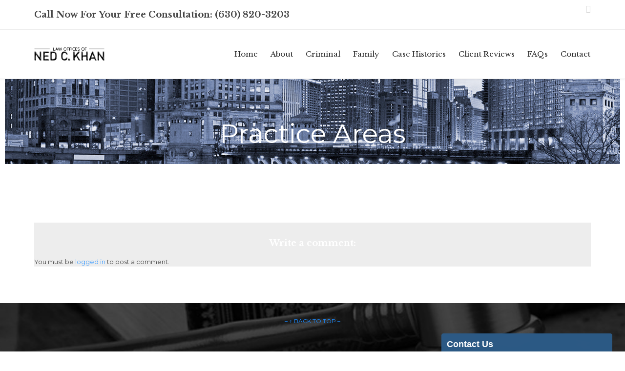

--- FILE ---
content_type: text/html; charset=UTF-8
request_url: https://attorneyinaurora.com/practice/
body_size: 9980
content:
<!DOCTYPE html>
<!--[if IE]><![endif]-->
<!--[if IE 8 ]> <html lang="en-US" prefix="og: http://ogp.me/ns#" class="no-js ie8"> <![endif]-->
<!--[if IE 9 ]> <html lang="en-US" prefix="og: http://ogp.me/ns#" class="no-js ie9"> <![endif]-->
<!--[if (gt IE 9)|!(IE)]><!--> <html lang="en-US" prefix="og: http://ogp.me/ns#" class="no-ie no-js"> <!--<![endif]-->

<head>
	<meta charset="UTF-8" />
	<meta http-equiv="X-UA-Compatible" content="IE=edge,chrome=1" />
	<meta name="viewport" content="width=device-width, initial-scale=1">

	
	<link rel="profile" href="https://gmpg.org/xfn/11" />
	<link rel="pingback" href="https://attorneyinaurora.com/xmlrpc.php" />
	<link rel="shortcut icon" type="image/x-icon" href=""/>
	
	<link type="text/css" rel="stylesheet" href="https://attorneyinaurora.com/wp-content/themes/Executive%20SEO%20by%20INNOVATIVE%20STUDIO/main.css">
	

<style>.wpv-splash-screen {    background: transparent !important; z-index: 0; display: none !important;} </style>

<!-- This site is optimized with the Yoast SEO plugin v5.5.1 - https://yoast.com/wordpress/plugins/seo/ -->
<title>Practice Areas - Attorney in Aurora</title>
<link rel="canonical" href="https://attorneyinaurora.com/practice/" />
<meta property="og:locale" content="en_US" />
<meta property="og:type" content="article" />
<meta property="og:title" content="Practice Areas - Attorney in Aurora" />
<meta property="og:url" content="https://attorneyinaurora.com/practice/" />
<meta property="og:site_name" content="Attorney in Aurora" />
<meta property="article:publisher" content="https://www.facebook.com/Attorney-in-Aurora-Ned-C-Khan-236945826449639/" />
<script type='application/ld+json'>{"@context":"http:\/\/schema.org","@type":"WebSite","@id":"#website","url":"https:\/\/attorneyinaurora.com\/","name":"Attorney in Aurora","potentialAction":{"@type":"SearchAction","target":"https:\/\/attorneyinaurora.com\/?s={search_term_string}","query-input":"required name=search_term_string"}}</script>
<!-- / Yoast SEO plugin. -->

<link rel='dns-prefetch' href='//platform-api.sharethis.com' />
<link rel='dns-prefetch' href='//fonts.googleapis.com' />
<link rel='dns-prefetch' href='//s.w.org' />
<link rel="alternate" type="application/rss+xml" title="Attorney in Aurora &raquo; Feed" href="https://attorneyinaurora.com/feed/" />
<link rel="alternate" type="application/rss+xml" title="Attorney in Aurora &raquo; Comments Feed" href="https://attorneyinaurora.com/comments/feed/" />
<link rel="alternate" type="application/rss+xml" title="Attorney in Aurora &raquo; Practice Areas Comments Feed" href="https://attorneyinaurora.com/practice/feed/" />
		<script type="text/javascript">
			window._wpemojiSettings = {"baseUrl":"https:\/\/s.w.org\/images\/core\/emoji\/2.2.1\/72x72\/","ext":".png","svgUrl":"https:\/\/s.w.org\/images\/core\/emoji\/2.2.1\/svg\/","svgExt":".svg","source":{"concatemoji":"https:\/\/attorneyinaurora.com\/wp-includes\/js\/wp-emoji-release.min.js?ver=4.7.29"}};
			!function(t,a,e){var r,n,i,o=a.createElement("canvas"),l=o.getContext&&o.getContext("2d");function c(t){var e=a.createElement("script");e.src=t,e.defer=e.type="text/javascript",a.getElementsByTagName("head")[0].appendChild(e)}for(i=Array("flag","emoji4"),e.supports={everything:!0,everythingExceptFlag:!0},n=0;n<i.length;n++)e.supports[i[n]]=function(t){var e,a=String.fromCharCode;if(!l||!l.fillText)return!1;switch(l.clearRect(0,0,o.width,o.height),l.textBaseline="top",l.font="600 32px Arial",t){case"flag":return(l.fillText(a(55356,56826,55356,56819),0,0),o.toDataURL().length<3e3)?!1:(l.clearRect(0,0,o.width,o.height),l.fillText(a(55356,57331,65039,8205,55356,57096),0,0),e=o.toDataURL(),l.clearRect(0,0,o.width,o.height),l.fillText(a(55356,57331,55356,57096),0,0),e!==o.toDataURL());case"emoji4":return l.fillText(a(55357,56425,55356,57341,8205,55357,56507),0,0),e=o.toDataURL(),l.clearRect(0,0,o.width,o.height),l.fillText(a(55357,56425,55356,57341,55357,56507),0,0),e!==o.toDataURL()}return!1}(i[n]),e.supports.everything=e.supports.everything&&e.supports[i[n]],"flag"!==i[n]&&(e.supports.everythingExceptFlag=e.supports.everythingExceptFlag&&e.supports[i[n]]);e.supports.everythingExceptFlag=e.supports.everythingExceptFlag&&!e.supports.flag,e.DOMReady=!1,e.readyCallback=function(){e.DOMReady=!0},e.supports.everything||(r=function(){e.readyCallback()},a.addEventListener?(a.addEventListener("DOMContentLoaded",r,!1),t.addEventListener("load",r,!1)):(t.attachEvent("onload",r),a.attachEvent("onreadystatechange",function(){"complete"===a.readyState&&e.readyCallback()})),(r=e.source||{}).concatemoji?c(r.concatemoji):r.wpemoji&&r.twemoji&&(c(r.twemoji),c(r.wpemoji)))}(window,document,window._wpemojiSettings);
		</script>
		<style type="text/css">
img.wp-smiley,
img.emoji {
	display: inline !important;
	border: none !important;
	box-shadow: none !important;
	height: 1em !important;
	width: 1em !important;
	margin: 0 .07em !important;
	vertical-align: -0.1em !important;
	background: none !important;
	padding: 0 !important;
}
</style>
<link rel='stylesheet' id='validate-engine-css-group-css' href='https://attorneyinaurora.com/wp-content/plugins/bwp-minify/min/?f=wp-content/plugins/wysija-newsletters/css/validationEngine.jquery.css,wp-content/plugins/contact-form-7/includes/css/styles.css,wp-content/plugins/layersliderwp_v.5.1.11/static/css/layerslider.css,wp-content/plugins/wp-responsive-menu/css/wprmenu.css,wp-content/plugins/sticky-popup/css/sticky-popup.css,wp-content/themes/Executive%20SEO%20by%20INNOVATIVE%20STUDIO/wpv_theme/assets/css/magnific.css,wp-content/themes/Executive%20SEO%20by%20INNOVATIVE%20STUDIO/cache/all.css,wp-content/plugins/promotion-slider/css/slider.css' type='text/css' media='all' />
<style id='front-all-inline-css' type='text/css'>
.meta-header-inside {
background-image: url("https://attorneyinaurora.com/wp-content/uploads/2015/03/metaheader.jpg");
    background-color: #cccccc;
}
.title {
color: #ffffff;
font-size: 150%;
}
</style>
<link rel='stylesheet' id='ls-google-fonts-css'  href='https://fonts.googleapis.com/css?family=Lato:100,300,regular,700,900|Open+Sans:300|Indie+Flower:regular|Oswald:300,regular,700&#038;subset=latin,latin-ext' type='text/css' media='all' />
<link rel='stylesheet' id='wprmenu-font-css'  href='//fonts.googleapis.com/css?family=Open+Sans%3A400%2C300%2C600&#038;ver=4.7.29' type='text/css' media='all' />
<link rel='stylesheet' id='wpv-gfonts-css'  href='//fonts.googleapis.com/css?family=Montserrat%3Anormal%2Cbold%7CLibre+Baskerville%3Abold%2Citalic%2Cnormal&#038;subset=latin&#038;ver=3' type='text/css' media='all' />
<script>if (document.location.protocol != "https:") {document.location = document.URL.replace(/^http:/i, "https:");}</script><script type='text/javascript' src='https://attorneyinaurora.com/wp-includes/js/jquery/jquery.js?ver=1.12.4'></script>
<script type='text/javascript' src='https://attorneyinaurora.com/wp-includes/js/jquery/jquery-migrate.min.js?ver=1.4.1'></script>
<script type='text/javascript'>
/* <![CDATA[ */
var wprmenu = {"zooming":"yes","from_width":"768","swipe":"yes"};
/* ]]> */
</script>
<script type='text/javascript' src='https://attorneyinaurora.com/wp-content/plugins/bwp-minify/min/?f=wp-content/plugins/layersliderwp_v.5.1.11/static/js/layerslider.kreaturamedia.jquery.js,wp-content/plugins/layersliderwp_v.5.1.11/static/js/greensock.js,wp-content/plugins/layersliderwp_v.5.1.11/static/js/layerslider.transitions.js,wp-content/plugins/wp-responsive-menu/js/jquery.transit.min.js,wp-content/plugins/wp-responsive-menu/js/jquery.sidr.js,wp-content/plugins/wp-responsive-menu/js/wprmenu.js,wp-content/themes/Executive%20SEO%20by%20INNOVATIVE%20STUDIO/vamtam/assets/js/modernizr.min.js,wp-content/plugins/sticky-popup/js/modernizr.custom.js'></script>
<script type='text/javascript' src='//platform-api.sharethis.com/js/sharethis.js#product=ga'></script>
<link rel='https://api.w.org/' href='https://attorneyinaurora.com/wp-json/' />
<link rel="EditURI" type="application/rsd+xml" title="RSD" href="https://attorneyinaurora.com/xmlrpc.php?rsd" />
<link rel="wlwmanifest" type="application/wlwmanifest+xml" href="https://attorneyinaurora.com/wp-includes/wlwmanifest.xml" /> 
<meta name="generator" content="WordPress 4.7.29" />
<link rel='shortlink' href='https://attorneyinaurora.com/?p=31' />
<link rel="alternate" type="application/json+oembed" href="https://attorneyinaurora.com/wp-json/oembed/1.0/embed?url=https%3A%2F%2Fattorneyinaurora.com%2Fpractice%2F" />
<link rel="alternate" type="text/xml+oembed" href="https://attorneyinaurora.com/wp-json/oembed/1.0/embed?url=https%3A%2F%2Fattorneyinaurora.com%2Fpractice%2F&#038;format=xml" />

<!-- Google Webmaster Tools plugin for WordPress -->
<meta name="google-site-verification" content="HGieM1s8HO-9AB7TMLYj7g0wZyOcDZfmwbtkfUxLhEI" />
		<style id="wprmenu_css" type="text/css" >
			/* apply appearance settings */
			#wprmenu_bar {
				background: #ffffff;
			}
			#wprmenu_bar .menu_title, #wprmenu_bar .wprmenu_icon_menu {
				color: #1e73be;
			}
			#wprmenu_menu {
				background: #ffffff!important;
			}
			#wprmenu_menu.wprmenu_levels ul li {
				border-bottom:1px solid #ffffff;
				border-top:1px solid #ffffff;
			}
			#wprmenu_menu ul li a {
				color: #1e73be;
			}
			#wprmenu_menu ul li a:hover {
				color: #606060;
			}
			#wprmenu_menu.wprmenu_levels a.wprmenu_parent_item {
				border-left:1px solid #ffffff;
			}
			#wprmenu_menu .wprmenu_icon_par {
				color: #1e73be;
			}
			#wprmenu_menu .wprmenu_icon_par:hover {
				color: #606060;
			}
			#wprmenu_menu.wprmenu_levels ul li ul {
				border-top:1px solid #ffffff;
			}
			#wprmenu_bar .wprmenu_icon span {
				background: #1e73be;
			}
			
			#wprmenu_menu.left {
				width:80%;
				left: -80%;
			    right: auto;
			}
			#wprmenu_menu.right {
				width:80%;
			    right: -80%;
			    left: auto;
			}


			
							#wprmenu_bar .wprmenu_icon {
					float: right!important;
					margin-right:0px!important;
				}
				#wprmenu_bar .bar_logo {
					pading-left: 0px;
				}
						/* show the bar and hide othere navigation elements */
			@media only screen and (max-width: 768px) {
				html { padding-top: 42px!important; }
				#wprmenu_bar { display: block!important; }
				div#wpadminbar { position: fixed; }
							}
		</style>
				<style type="text/css">
			.sticky-popup .popup-header
			{
				
				background-color : #1e73be;		
										background-color : #2c5a85;		
						
		}
		.popup-title
		{
				
				color : #ffffff;		
					}
				</style>
		</head>
<body data-rsssl=1 class="page-template page-template-template_rightsidebar_horizontalnav page-template-template_rightsidebar_horizontalnav-php page page-id-31 page-parent layout-full full pagination-load-more page-vertical-padding- sticky-header-type- wpv-not-scrolled has-page-header has-header-sidebars no-header-slider responsive-layout no-breadcrumbs no-slider-button-thumbnails sticky-header">
	<span id="top"></span>
		<div id="page" class="main-container">

		<div class="fixed-header-box">
	<header class="main-header layout-logo-menu header-content-wrapper ">
			<div id="top-nav-wrapper">
				<nav class="top-nav fulltext">
			<div class="limit-wrapper top-nav-inner">
				<div class="row">
					<div class="row single-cell">
						<div class="grid-1-1" id="top-nav-text">
	<div class="row "><div class="wpv-grid grid-1-2  wpv-first-level first unextended" style="padding-top:0px;padding-bottom:0px" id="wpv-column-1676e85e8746c1ef91fece3053508644" ><a href="/contact/"><h3>Call Now For Your Free Consultation: (630) 820-3203</h3></a></div>
<div class="wpv-grid grid-1-2  wpv-first-level unextended" style="padding-top:0px;padding-bottom:0px" id="wpv-column-aa6a364bffb24020ee1360e3ac48910e" ><div class="text-align: right"><span style="vertical-align: top;"> 
<a class="wpv-overlay-search-trigger" href="#"><span class='icon shortcode   use-hover' style='font-size:16px !important;color:#d8d8d8;'>&#57645;</span></a></span></div></div></div></div>					</div>
				</div>
			</div>
		</nav>
			</div>
		<div class="limit-wrapper">
	<div class="header-contents">
		<div class="first-row">
			<div class="logo-wrapper">
	<a href="#" id="mp-menu-trigger" class="icon-b" data-icon="&#57801;">Open/Close Menu</a>
		<a href="https://attorneyinaurora.com/" title="Attorney in Aurora" class="logo " style="min-width:143.5px">			<img src="https://attorneyinaurora.com/wp-content/uploads/2015/05/Ned-Khan-Family-Criminal-Lawyer-Logo.png" alt="Attorney in Aurora" class="normal-logo" height="27.5" style="padding: 36.25px 0; max-height: 27.5px;"/>
			</a>
		<div class="mobile-logo-additions">
							<button class="header-search icon wpv-overlay-search-trigger">&#57645;</button>
			</div>
</div>		</div>

		<div class="second-row ">
			<div id="menus">
				<nav id="main-menu">
		<a href="#content" title="Skip to content" class="visuallyhidden">Skip to content</a>
	<div class="menu-main-container"><ul id="menu-main" class="menu"><li id="menu-item-9738" class="menu-item menu-item-type-post_type menu-item-object-page menu-item-home menu-item-9738"><a href="https://attorneyinaurora.com/"><span>Home</span></a></li>
<li id="menu-item-9737" class="menu-item menu-item-type-post_type menu-item-object-page menu-item-has-children menu-item-9737"><a href="https://attorneyinaurora.com/about/"><span>About</span></a>
<div class='sub-menu-wrapper'><ul class="sub-menu">
	<li id="menu-item-9763" class="menu-item menu-item-type-post_type menu-item-object-page menu-item-9763"><a href="https://attorneyinaurora.com/wheaton-lawyer/"><span>Wheaton</span></a></li>
</ul></div>
</li>
<li id="menu-item-9760" class="menu-item menu-item-type-post_type menu-item-object-page menu-item-has-children menu-item-9760"><a href="https://attorneyinaurora.com/practice/criminal/"><span>Criminal</span></a>
<div class='sub-menu-wrapper'><ul class="sub-menu">
	<li id="menu-item-9741" class="menu-item menu-item-type-post_type menu-item-object-page menu-item-9741"><a href="https://attorneyinaurora.com/practice/criminal/dui/"><span>DUI</span></a></li>
	<li id="menu-item-9744" class="menu-item menu-item-type-post_type menu-item-object-page menu-item-9744"><a href="https://attorneyinaurora.com/practice/criminal/domestic-battery-and-domestic-violence/"><span>Domestic Battery and Domestic Violence</span></a></li>
	<li id="menu-item-9758" class="menu-item menu-item-type-post_type menu-item-object-page menu-item-9758"><a href="https://attorneyinaurora.com/practice/criminal/drug-lawyer/"><span>Unlawful Possession of a Controlled Substance/Intent to  Deliver</span></a></li>
	<li id="menu-item-9762" class="menu-item menu-item-type-post_type menu-item-object-page menu-item-9762"><a href="https://attorneyinaurora.com/burglary-robbery-theft/"><span>Burglary, Robbery &#038; Theft</span></a></li>
	<li id="menu-item-9761" class="menu-item menu-item-type-post_type menu-item-object-page menu-item-9761"><a href="https://attorneyinaurora.com/battery-assault-aggravated-assault/"><span>Battery, Assault &#038; Aggravated Assault</span></a></li>
	<li id="menu-item-9752" class="menu-item menu-item-type-post_type menu-item-object-page menu-item-9752"><a href="https://attorneyinaurora.com/practice/criminal/juvenile-cases/"><span>Juvenile Cases</span></a></li>
	<li id="menu-item-9753" class="menu-item menu-item-type-post_type menu-item-object-page menu-item-9753"><a href="https://attorneyinaurora.com/practice/criminal/probation-violations/"><span>Probation Violations</span></a></li>
	<li id="menu-item-9755" class="menu-item menu-item-type-post_type menu-item-object-page menu-item-9755"><a href="https://attorneyinaurora.com/practice/criminal/felony-cases/"><span>Felony Cases</span></a></li>
	<li id="menu-item-9754" class="menu-item menu-item-type-post_type menu-item-object-page menu-item-9754"><a href="https://attorneyinaurora.com/practice/criminal/misdemeanor-cases/"><span>Misdemeanor Cases</span></a></li>
	<li id="menu-item-9759" class="menu-item menu-item-type-post_type menu-item-object-page menu-item-9759"><a href="https://attorneyinaurora.com/practice/criminal/revoked-license/"><span>Revoked License/Secretary of State Hearings</span></a></li>
</ul></div>
</li>
<li id="menu-item-9742" class="menu-item menu-item-type-post_type menu-item-object-page menu-item-has-children menu-item-9742"><a href="https://attorneyinaurora.com/practice/family/"><span>Family</span></a>
<div class='sub-menu-wrapper'><ul class="sub-menu">
	<li id="menu-item-9743" class="menu-item menu-item-type-post_type menu-item-object-page menu-item-9743"><a href="https://attorneyinaurora.com/practice/family/contested-divorce/"><span>Contested Divorce</span></a></li>
	<li id="menu-item-9750" class="menu-item menu-item-type-post_type menu-item-object-page menu-item-9750"><a href="https://attorneyinaurora.com/practice/family/uncontested-divorce/"><span>Uncontested Divorce</span></a></li>
	<li id="menu-item-9749" class="menu-item menu-item-type-post_type menu-item-object-page menu-item-9749"><a href="https://attorneyinaurora.com/practice/family/custody-proceedings/"><span>Custody Proceedings</span></a></li>
	<li id="menu-item-9748" class="menu-item menu-item-type-post_type menu-item-object-page menu-item-9748"><a href="https://attorneyinaurora.com/practice/family/child-support/"><span>Child Support</span></a></li>
	<li id="menu-item-9747" class="menu-item menu-item-type-post_type menu-item-object-page menu-item-9747"><a href="https://attorneyinaurora.com/practice/family/visitation-issues/"><span>Visitation/Parenting Time</span></a></li>
	<li id="menu-item-9746" class="menu-item menu-item-type-post_type menu-item-object-page menu-item-9746"><a href="https://attorneyinaurora.com/practice/family/removal-issues/"><span>Removal Issues</span></a></li>
	<li id="menu-item-9751" class="menu-item menu-item-type-post_type menu-item-object-page menu-item-9751"><a href="https://attorneyinaurora.com/practice/family/maintenance/"><span>Maintenance</span></a></li>
	<li id="menu-item-9745" class="menu-item menu-item-type-post_type menu-item-object-page menu-item-9745"><a href="https://attorneyinaurora.com/practice/family/paternity-cases/"><span>Paternity Cases</span></a></li>
</ul></div>
</li>
<li id="menu-item-9757" class="menu-item menu-item-type-post_type menu-item-object-page menu-item-9757"><a href="https://attorneyinaurora.com/case-history/"><span>Case Histories</span></a></li>
<li id="menu-item-9986" class="menu-item menu-item-type-post_type menu-item-object-page menu-item-9986"><a href="https://attorneyinaurora.com/client-reviews/"><span>Client Reviews</span></a></li>
<li id="menu-item-9740" class="menu-item menu-item-type-post_type menu-item-object-page menu-item-9740"><a href="https://attorneyinaurora.com/faqs/"><span>FAQs</span></a></li>
<li id="menu-item-9739" class="menu-item menu-item-type-post_type menu-item-object-page menu-item-9739"><a href="https://attorneyinaurora.com/contact/"><span>Contact</span></a></li>
</ul></div></nav>			</div>
		</div>

		
		
			</div>
</div>	</header>

	</div><!-- / .fixed-header-box -->
<div class="shadow-bottom"></div>
		
		<div class="boxed-layout">
			<div class="pane-wrapper clearfix">
								<div id="main-content">
					<div id="sub-header" class="layout-full has-background">
	<div class="meta-header" style="">
		<div class="limit-wrapper">
			<div class="meta-header-inside">
				<header class="page-header ">
				<div class="page-header-content">
											<h1 style="">
							<span class="title">
								Practice Areas															</span>
						</h1>
														</div>
			</header>			</div>
		</div>
	</div>
</div>					<!-- #main (do not remove this comment) -->
					<div id="main" role="main" class="wpv-main layout-full">
												<div class="limit-wrapper">

	<div class="row page-wrapper">
		
		<article id="post-31" class="full post-31 page type-page status-publish hentry">
						<div class="page-content">
															</div>

			

	<div id="comments" class="comments-wrapper">
		
	
	
	<div class="respond-box">
		<div class="respond-box-title sep-text centered keep-always">
			<div class="sep-text-before"><div class="sep-text-line"></div></div>
			<h5 class="content">Write a comment:</h5>
			<div class="sep-text-after"><div class="sep-text-line"></div></div>
		</div>

		
					<p id="login-req">You must be <a href="https://attorneyinaurora.com/wp-login.php?redirect_to=https://attorneyinaurora.com/practice/" title="Log in">logged in</a> to post a comment.</p>
			</div><!-- .respond-box -->
</div><!-- #comments -->

		</article>

		
	</div>

					</div> <!-- .limit-wrapper -->

				</div><!-- / #main (do not remove this comment) -->

			</div><!-- #main-content -->

							<footer class="main-footer">
											<div class="footer-sidebars-wrapper">
							<div id="footer-sidebars" data-rows="6">
	<div class="row" data-num="0">
																<aside class="full  last ">
					<section id="text-17" class="widget widget_text">			<div class="textwidget"><div class="push" style='height:5px'></div>
<p style="text-align: center;"><a class="wpv-scroll-to-top" href="#">– ↑ BACK TO TOP –</a></p>
<div class="push" style='height:20px'></div></div>
		</section>				</aside>
									</div><div class="row" data-num="1">
																															<aside class="cell-1-4  fit">
					<section id="text-18" class="widget widget_text">			<div class="textwidget">Attorney Advertising. This website is designed for general information only. The information presented at this site should not be construed to be formal legal advice nor the formation of a lawyer/client relationship.

Ned C Khan has represented clients in: Aurora, Naperville, North Aurora, Montgomery, Oswego, Kane, DuPage and Kendall areas of Illinois.</div>
		</section>				</aside>
																							<aside class="cell-1-4  fit">
					<section id="text-19" class="widget widget_text">			<div class="textwidget"><iframe src="https://www.google.com/maps/embed?pb=!1m14!1m8!1m3!1d2977.4861499353988!2d-88.2627567!3d41.73160580000009!3m2!1i1024!2i768!4f13.1!3m3!1m2!1s0x880ef0be5f926ccb%3A0xca0ba99d1cce12af!2s2158+Ogden+Ave%2C+Aurora%2C+IL+60504%2C+USA!5e0!3m2!1sen!2sca!4v1425541395383" width="300" height="225" frameborder="0" style="border:0"></iframe></div>
		</section>				</aside>
																							<aside class="cell-1-4  fit">
					<section id="text-15" class="widget widget_text"><h4 class="widget-title">Aurora, IL</h4>			<div class="textwidget"><div itemscope itemtype="http://schema.org/Attorney">
   <span itemprop="name">Law Office Of Ned C Khan</span>
   <div itemprop="address" itemscope itemtype="http://schema.org/PostalAddress">
     <span itemprop="streetAddress">2158 Ogden Ave</span>
     <span itemprop="addressLocality">Aurora</span>,
     <span itemprop="addressRegion">IL</span>
     <span itemprop="postalCode">60504</span>
   </div>
   Phone: <span itemprop="telephone">(630) 820-3203</span>
   <a href="https://www.google.ca/maps/place/Law+Office+Of+Ned+C+Khan/@41.7323525,-88.2650131,17z/data=!4m7!1m4!3m3!1s0x880ef0be83fb7307:0xb7d023392dce3a6!2s2158+Ogden+Ave,+Aurora,+IL+60504,+USA!3b1!3m1!1s0x880ef0be5e5580a5:0x42d0353e24288654" itemprop="maps">URL of Map</a> 
</div>
<br>
<a href="https://www.citysbestawards.com/pro/20220719033643?from=badge"
 title="Find me on City's Best Awards" target="_blank"><img
src="https://www.citysbestawards.com/images/CitysBestAwardsWinner-2022.png" width="200" height="150"
border=0/></a></div>
		</section>				</aside>
																							<aside class="cell-1-4  last fit">
					<section id="nav_menu-9" class="widget widget_nav_menu"><div class="menu-widget-container"><ul id="menu-widget" class="menu"><li id="menu-item-9864" class="menu-item menu-item-type-post_type menu-item-object-page menu-item-home menu-item-9864"><a href="https://attorneyinaurora.com/">Home</a></li>
<li id="menu-item-9872" class="menu-item menu-item-type-post_type menu-item-object-page menu-item-9872"><a href="https://attorneyinaurora.com/about/">About</a></li>
<li id="menu-item-9867" class="menu-item menu-item-type-post_type menu-item-object-page menu-item-9867"><a href="https://attorneyinaurora.com/practice/criminal/">Criminal</a></li>
<li id="menu-item-9868" class="menu-item menu-item-type-post_type menu-item-object-page menu-item-9868"><a href="https://attorneyinaurora.com/practice/family/">Family</a></li>
<li id="menu-item-9869" class="menu-item menu-item-type-post_type menu-item-object-page menu-item-9869"><a href="https://attorneyinaurora.com/case-history/">Case History</a></li>
<li id="menu-item-9870" class="menu-item menu-item-type-post_type menu-item-object-page menu-item-9870"><a href="https://attorneyinaurora.com/faqs/">FAQs</a></li>
<li id="menu-item-9871" class="menu-item menu-item-type-post_type menu-item-object-page menu-item-9871"><a href="https://attorneyinaurora.com/contact/">Contact</a></li>
</ul></div></section>				</aside>
										</div>
</div>						</div>
									</footer>

				
									<div class="copyrights">
						<div class="limit-wrapper">
							<div class="row">
								<div class="row "><div class="wpv-grid grid-2-5  wpv-first-level first unextended" style="padding-top:0px;padding-bottom:0px" id="wpv-column-368492901f73fee6a76ffddbd1f57353" ><div class="push" style='height:30px'></div><p style="text-align: left;">© 2015 <a href="https://attorneyinaurora.com">ATTORNEYINAURORA.COM</a><br>Digital Marketing by <a href="https://gustinquon.com/" rel="nofollow" target="_blank">Gustin Quon inc.</a></div>


<div class="wpv-grid grid-1-4  wpv-first-level unextended" style="padding-top:0px;padding-bottom:0px" id="wpv-column-a8cd9359d524111a66e1a5df63e5c4ff" ><div class="push" style='height:20px'></div><a href="/"><img class="aligncenter size-full wp-image-9366" src="https://attorneyinaurora.com/wp-content/uploads/2015/03/nedckhan3.png" alt="logo-footer" width="200" height="42" /></a><div class="push" style='height:15px'></div></div>


<div class="wpv-grid grid-1-3  wpv-first-level unextended" style="padding-top:0px;padding-bottom:0px" id="wpv-column-35ccd75aa3fbb2da57cec53ed327692f" ><div class="push" style='height:30px'></div><p align="right">Redesigned by: <a href="https://www.samwebstudio.com/" rel="nofollow" target="_blank">SAM Web Studio</a></p>
<div style="display:none;">

<a href="http://www.samwebstudio.com/" target="_blank" title="Website Designing Company in Delhi">SAM WEB STUDIO</a><br />

                  <a href="http://www.samwebstudio.com/services/web-designing/" target="_blank" title="Website Designing Company India">Website Designing Company</a> <a href="http://www.samwebstudio.com/services/website-development-company/" target="_blank" title="Web Development Company India">Web Development Company India</a>

</div></div></div>
							</div>
						</div>
					</div>
							
		</div><!-- / .pane-wrapper -->


	</div><!-- / .boxed-layout -->
</div><!-- / #page -->


<div id="wpv-overlay-search">
	<form action="https://attorneyinaurora.com/" class="searchform" method="get" role="search" novalidate="">
		<input type="text" required="required" placeholder="Search..." name="s" value="" />
		<button type="submit" class="icon theme">&#58889;</button>
			</form>
</div>



<!-- CallRail WordPress Integraton -->
<script type="text/javascript" src="//cdn.callrail.com/companies/225366146/519e619f7d146cccc6cc/12/swap.js"></script>

<script id='wpvpm-menu-item' type='text/html'><li>
	<% if(children.length > 0) { %>
		<a href="#" class="has-children <%= _.escape(classes.join(' ')) %>" title="<%= _.escape(attr_title) %>"><%= title %></a>
		<div class="mp-level">
			<div class="mp-level-header">
				<h2><%= title %></h2>
				<a class="mp-back" href="#"><%= WpvPushMenu.back %></a>
			</div>
			<ul>
				<% if(! (/^\s*$/.test(url)) ) { %>
					<li><a href="<%= _.escape(url) %>" class="<%= _.escape(classes.join(' ')) %>" title="<%= _.escape(attr_title) %>"><%= title %></a></li>
				<% } %>
				<%= content %>
			</ul>
		</div>
	<% } else { %>
		<a href="<%= _.escape(url) %>" class="<%= _.escape(classes.join(' ')) %>" title="<%= _.escape(attr_title) %>"><%= title %></a>
	<% } %>
</li></script><script id='wpvpm-menu-root' type='text/html'><nav id="mp-menu" class="mp-menu">
	<ul>
		<%= content %>
	</ul>
</nav>
</script><script>
    jQuery(document).ready(function () {
		jQuery.post('https://attorneyinaurora.com?ga_action=googleanalytics_get_script', {action: 'googleanalytics_get_script'}, function(response) {
			var F = new Function ( response );
			return( F() );
		});
    });
</script><div class="sticky-popup"><div class="popup-wrap"><div class="popup-header"><span class="popup-title">Contact Us<div class="popup-image"></div></span></div><div class="popup-content"><div class="popup-content-pad">
                <div class='gf_browser_chrome gform_wrapper' id='gform_wrapper_2' ><form method='post' enctype='multipart/form-data'  id='gform_2'  action='/practice/'>
                        <div class='gform_heading'>
                            <h3 class='gform_title'>Contact Us</h3>
                            <span class='gform_description'></span>
                        </div>
                        <div class='gform_body'><ul id='gform_fields_2' class='gform_fields top_label form_sublabel_below description_below'><li id='field_2_1' class='gfield gfield_contains_required field_sublabel_below field_description_below gfield_visibility_visible' ><label class='gfield_label gfield_label_before_complex' for='input_2_1_3' >Name<span class='gfield_required'>*</span></label><div class='ginput_complex ginput_container no_prefix has_first_name no_middle_name has_last_name no_suffix gf_name_has_2 ginput_container_name' id='input_2_1'>
                            <span id='input_2_1_3_container' class='name_first' >
                                                    <input type='text' name='input_1.3' id='input_2_1_3' value='' aria-label='First name' tabindex='1'  aria-required="true" aria-invalid="false" />
                                                    <label for='input_2_1_3' >First</label>
                                               </span>
                            <span id='input_2_1_6_container' class='name_last' >
                                                    <input type='text' name='input_1.6' id='input_2_1_6' value='' aria-label='Last name' tabindex='2'  aria-required="true" aria-invalid="false" />
                                                    <label for='input_2_1_6' >Last</label>
                                                </span>
                            <div class='gf_clear gf_clear_complex'></div>
                        </div></li><li id='field_2_2' class='gfield gfield_contains_required field_sublabel_below field_description_below gfield_visibility_visible' ><label class='gfield_label' for='input_2_2' >Email<span class='gfield_required'>*</span></label><div class='ginput_container ginput_container_email'>
                            <input name='input_2' id='input_2_2' type='text' value='' class='large' tabindex='3'    aria-required="true" aria-invalid="false"/>
                        </div></li><li id='field_2_3' class='gfield gfield_contains_required field_sublabel_below field_description_below gfield_visibility_visible' ><label class='gfield_label' for='input_2_3' >Phone<span class='gfield_required'>*</span></label><div class='ginput_container ginput_container_phone'><input name='input_3' id='input_2_3' type='text' value='' class='large' tabindex='4'   aria-required="true" aria-invalid="false" /></div></li><li id='field_2_4' class='gfield field_sublabel_below field_description_below gfield_visibility_visible' ><label class='gfield_label' for='input_2_4' >Message</label><div class='ginput_container ginput_container_textarea'><textarea name='input_4' id='input_2_4' class='textarea small' tabindex='5'    aria-invalid="false"   rows='10' cols='50'></textarea></div></li>
                            </ul></div>
        <div class='gform_footer top_label'> <input type='submit' id='gform_submit_button_2' class='gform_button button' value='Get In Touch' tabindex='6' onclick='if(window["gf_submitting_2"]){return false;}  window["gf_submitting_2"]=true;  ' onkeypress='if( event.keyCode == 13 ){ if(window["gf_submitting_2"]){return false;} window["gf_submitting_2"]=true;  jQuery("#gform_2").trigger("submit",[true]); }' /> 
            <input type='hidden' class='gform_hidden' name='is_submit_2' value='1' />
            <input type='hidden' class='gform_hidden' name='gform_submit' value='2' />
            
            <input type='hidden' class='gform_hidden' name='gform_unique_id' value='' />
            <input type='hidden' class='gform_hidden' name='state_2' value='WyJbXSIsIjY2M2ExNGIwN2U4NmM0NzgwNjlmNjk2NTE3MzhjNjRmIl0=' />
            <input type='hidden' class='gform_hidden' name='gform_target_page_number_2' id='gform_target_page_number_2' value='0' />
            <input type='hidden' class='gform_hidden' name='gform_source_page_number_2' id='gform_source_page_number_2' value='1' />
            <input type='hidden' name='gform_field_values' value='' />
            
        </div>
                        </form>
                        </div><script type='text/javascript'> jQuery(document).bind('gform_post_render', function(event, formId, currentPage){if(formId == 2) {if(!/(android)/i.test(navigator.userAgent)){jQuery('#input_2_3').mask('(999) 999-9999').bind('keypress', function(e){if(e.which == 13){jQuery(this).blur();} } );}} } );jQuery(document).bind('gform_post_conditional_logic', function(event, formId, fields, isInit){} );</script><script type='text/javascript'> jQuery(document).ready(function(){jQuery(document).trigger('gform_post_render', [2, 1]) } ); </script>
</div></div></div></div>			<script type="text/javascript">
				jQuery( document ).ready(function() {	
					jQuery( ".sticky-popup" ).addClass('right-bottom');
					var contheight = jQuery( ".popup-content" ).outerHeight()+2;      	
			      	jQuery( ".sticky-popup" ).css( "bottom", "-"+contheight+"px" );

			      	jQuery( ".sticky-popup" ).css( "visibility", "visible" );

			      	jQuery('.sticky-popup').addClass("open_sticky_popup");
			      	jQuery('.sticky-popup').addClass("popup-content-bounce-in-up");
			      	
			        jQuery( ".popup-header" ).click(function() {
			        	if(jQuery('.sticky-popup').hasClass("open"))
			        	{
			        		jQuery('.sticky-popup').removeClass("open");
			        		jQuery( ".sticky-popup" ).css( "bottom", "-"+contheight+"px" );
			        	}
			        	else
			        	{
			        		jQuery('.sticky-popup').addClass("open");
			          		jQuery( ".sticky-popup" ).css( "bottom", 0 );		
			        	}
			          
			        });		    
				});
			</script>
		<link rel='stylesheet' id='gforms_reset_css-group-css' href='https://attorneyinaurora.com/wp-content/plugins/bwp-minify/min/?f=wp-content/plugins/gravityforms/css/formreset.min.css,wp-content/plugins/gravityforms/css/formsmain.min.css,wp-content/plugins/gravityforms/css/readyclass.min.css,wp-content/plugins/gravityforms/css/browsers.min.css' type='text/css' media='all' />
<script type='text/javascript'>
/* <![CDATA[ */
var wpcf7 = {"apiSettings":{"root":"https:\/\/attorneyinaurora.com\/wp-json\/contact-form-7\/v1","namespace":"contact-form-7\/v1"},"recaptcha":{"messages":{"empty":"Please verify that you are not a robot."}}};
/* ]]> */
</script>
<script type='text/javascript'>
/* <![CDATA[ */
var WpvPushMenu = {"items":{"title":"Menu","description":"","type":"root","children":[{"url":"https:\/\/attorneyinaurora.com\/","title":"Home","attr_title":"","description":"","classes":["","menu-item","menu-item-type-post_type","menu-item-object-page","menu-item-home"],"type":"item","children":[]},{"title":"About","description":"","type":"item","children":[{"url":"https:\/\/attorneyinaurora.com\/about\/","title":"About","attr_title":"","description":"","classes":["","menu-item","menu-item-type-post_type","menu-item-object-page"],"type":"item","children":[]},{"url":"https:\/\/attorneyinaurora.com\/wheaton-lawyer\/","title":"Wheaton","attr_title":"","description":"","classes":["","menu-item","menu-item-type-post_type","menu-item-object-page"],"type":"item","children":[]}]},{"title":"Criminal","description":"","type":"item","children":[{"url":"https:\/\/attorneyinaurora.com\/practice\/criminal\/","title":"Criminal","attr_title":"","description":"","classes":["","menu-item","menu-item-type-post_type","menu-item-object-page"],"type":"item","children":[]},{"url":"https:\/\/attorneyinaurora.com\/practice\/criminal\/dui\/","title":"DUI","attr_title":"","description":"","classes":["","menu-item","menu-item-type-post_type","menu-item-object-page"],"type":"item","children":[]},{"url":"https:\/\/attorneyinaurora.com\/practice\/criminal\/domestic-battery-and-domestic-violence\/","title":"Domestic Battery and Domestic Violence","attr_title":"","description":"","classes":["","menu-item","menu-item-type-post_type","menu-item-object-page"],"type":"item","children":[]},{"url":"https:\/\/attorneyinaurora.com\/practice\/criminal\/drug-lawyer\/","title":"Unlawful Possession of a Controlled Substance\/Intent to  Deliver","attr_title":"","description":"","classes":["","menu-item","menu-item-type-post_type","menu-item-object-page"],"type":"item","children":[]},{"url":"https:\/\/attorneyinaurora.com\/burglary-robbery-theft\/","title":"Burglary, Robbery &#038; Theft","attr_title":"","description":"","classes":["","menu-item","menu-item-type-post_type","menu-item-object-page"],"type":"item","children":[]},{"url":"https:\/\/attorneyinaurora.com\/battery-assault-aggravated-assault\/","title":"Battery, Assault &#038; Aggravated Assault","attr_title":"","description":"","classes":["","menu-item","menu-item-type-post_type","menu-item-object-page"],"type":"item","children":[]},{"url":"https:\/\/attorneyinaurora.com\/practice\/criminal\/juvenile-cases\/","title":"Juvenile Cases","attr_title":"","description":"","classes":["","menu-item","menu-item-type-post_type","menu-item-object-page"],"type":"item","children":[]},{"url":"https:\/\/attorneyinaurora.com\/practice\/criminal\/probation-violations\/","title":"Probation Violations","attr_title":"","description":"","classes":["","menu-item","menu-item-type-post_type","menu-item-object-page"],"type":"item","children":[]},{"url":"https:\/\/attorneyinaurora.com\/practice\/criminal\/felony-cases\/","title":"Felony Cases","attr_title":"","description":"","classes":["","menu-item","menu-item-type-post_type","menu-item-object-page"],"type":"item","children":[]},{"url":"https:\/\/attorneyinaurora.com\/practice\/criminal\/misdemeanor-cases\/","title":"Misdemeanor Cases","attr_title":"","description":"","classes":["","menu-item","menu-item-type-post_type","menu-item-object-page"],"type":"item","children":[]},{"url":"https:\/\/attorneyinaurora.com\/practice\/criminal\/revoked-license\/","title":"Revoked License\/Secretary of State Hearings","attr_title":"","description":"","classes":["","menu-item","menu-item-type-post_type","menu-item-object-page"],"type":"item","children":[]}]},{"title":"Family","description":"","type":"item","children":[{"url":"https:\/\/attorneyinaurora.com\/practice\/family\/","title":"Family","attr_title":"","description":"","classes":["","menu-item","menu-item-type-post_type","menu-item-object-page"],"type":"item","children":[]},{"url":"https:\/\/attorneyinaurora.com\/practice\/family\/contested-divorce\/","title":"Contested Divorce","attr_title":"","description":"","classes":["","menu-item","menu-item-type-post_type","menu-item-object-page"],"type":"item","children":[]},{"url":"https:\/\/attorneyinaurora.com\/practice\/family\/uncontested-divorce\/","title":"Uncontested Divorce","attr_title":"","description":"","classes":["","menu-item","menu-item-type-post_type","menu-item-object-page"],"type":"item","children":[]},{"url":"https:\/\/attorneyinaurora.com\/practice\/family\/custody-proceedings\/","title":"Custody Proceedings","attr_title":"","description":"","classes":["","menu-item","menu-item-type-post_type","menu-item-object-page"],"type":"item","children":[]},{"url":"https:\/\/attorneyinaurora.com\/practice\/family\/child-support\/","title":"Child Support","attr_title":"","description":"","classes":["","menu-item","menu-item-type-post_type","menu-item-object-page"],"type":"item","children":[]},{"url":"https:\/\/attorneyinaurora.com\/practice\/family\/visitation-issues\/","title":"Visitation\/Parenting Time","attr_title":"","description":"","classes":["","menu-item","menu-item-type-post_type","menu-item-object-page"],"type":"item","children":[]},{"url":"https:\/\/attorneyinaurora.com\/practice\/family\/removal-issues\/","title":"Removal Issues","attr_title":"","description":"","classes":["","menu-item","menu-item-type-post_type","menu-item-object-page"],"type":"item","children":[]},{"url":"https:\/\/attorneyinaurora.com\/practice\/family\/maintenance\/","title":"Maintenance","attr_title":"","description":"","classes":["","menu-item","menu-item-type-post_type","menu-item-object-page"],"type":"item","children":[]},{"url":"https:\/\/attorneyinaurora.com\/practice\/family\/paternity-cases\/","title":"Paternity Cases","attr_title":"","description":"","classes":["","menu-item","menu-item-type-post_type","menu-item-object-page"],"type":"item","children":[]}]},{"url":"https:\/\/attorneyinaurora.com\/case-history\/","title":"Case Histories","attr_title":"","description":"","classes":["","menu-item","menu-item-type-post_type","menu-item-object-page"],"type":"item","children":[]},{"url":"https:\/\/attorneyinaurora.com\/client-reviews\/","title":"Client Reviews","attr_title":"","description":"","classes":["","menu-item","menu-item-type-post_type","menu-item-object-page"],"type":"item","children":[]},{"url":"https:\/\/attorneyinaurora.com\/faqs\/","title":"FAQs","attr_title":"","description":"","classes":["","menu-item","menu-item-type-post_type","menu-item-object-page"],"type":"item","children":[]},{"url":"https:\/\/attorneyinaurora.com\/contact\/","title":"Contact","attr_title":"","description":"","classes":["","menu-item","menu-item-type-post_type","menu-item-object-page"],"type":"item","children":[]}]},"back":"Back","jspath":"https:\/\/attorneyinaurora.com\/wp-content\/plugins\/vamtam-push-menu\/js\/","limit":"959"};
/* ]]> */
</script>
<script type='text/javascript' src='https://attorneyinaurora.com/wp-content/plugins/bwp-minify/min/?f=wp-content/plugins/contact-form-7/includes/js/scripts.js,wp-includes/js/underscore.min.js,wp-includes/js/backbone.min.js,wp-content/plugins/vamtam-push-menu/js/dist/push-menu.min.js,wp-includes/js/comment-reply.min.js,wp-content/themes/Executive%20SEO%20by%20INNOVATIVE%20STUDIO/vamtam/assets/js/plugins/thirdparty/jquery.transit.min.js,wp-content/themes/Executive%20SEO%20by%20INNOVATIVE%20STUDIO/vamtam/assets/js/plugins/thirdparty/jquery.matchheight.min.js,wp-content/themes/Executive%20SEO%20by%20INNOVATIVE%20STUDIO/vamtam/assets/js/plugins/thirdparty/jquery.bxslider.js,wp-includes/js/jquery/ui/core.min.js,wp-includes/js/jquery/ui/effect.min.js'></script>
<script type='text/javascript'>
/* <![CDATA[ */
var WPV_FRONT = {"content_width":"1260"};
/* ]]> */
</script>
<script type='text/javascript'>
/* <![CDATA[ */
var promoslider_options = {"version":"3.3.4"};
/* ]]> */
</script>
<script type='text/javascript' src='https://attorneyinaurora.com/wp-content/plugins/bwp-minify/min/?f=wp-includes/js/jquery/ui/widget.min.js,wp-includes/js/jquery/ui/accordion.min.js,wp-includes/js/jquery/ui/tabs.min.js,wp-content/themes/Executive%20SEO%20by%20INNOVATIVE%20STUDIO/vamtam/assets/js/all.min.js,wp-content/plugins/promotion-slider/js/promoslider.js,wp-includes/js/wp-embed.min.js,wp-content/plugins/gravityforms/js/jquery.maskedinput.min.js'></script>


<!-- Google +1 Button for WordPress -->
<script type="text/javascript" src="https://apis.google.com/js/plusone.js"></script>

		<div id="wprmenu_bar" class="wprmenu_bar">
			<div class="wprmenu_icon">
				<span class="wprmenu_ic_1"></span>
				<span class="wprmenu_ic_2"></span>
				<span class="wprmenu_ic_3"></span>
			</div>
			<div class="menu_title">
				MENU							</div>
		</div>

		<div id="wprmenu_menu" class="wprmenu_levels left wprmenu_custom_icons">
						<ul id="wprmenu_menu_ul">
				<li class="menu-item menu-item-type-post_type menu-item-object-page menu-item-home menu-item-9738"><a href="https://attorneyinaurora.com/">Home</a></li>
<li class="menu-item menu-item-type-post_type menu-item-object-page menu-item-has-children menu-item-9737"><a href="https://attorneyinaurora.com/about/">About</a>
<ul class="sub-menu">
	<li class="menu-item menu-item-type-post_type menu-item-object-page menu-item-9763"><a href="https://attorneyinaurora.com/wheaton-lawyer/">Wheaton</a></li>
</ul>
</li>
<li class="menu-item menu-item-type-post_type menu-item-object-page menu-item-has-children menu-item-9760"><a href="https://attorneyinaurora.com/practice/criminal/">Criminal</a>
<ul class="sub-menu">
	<li class="menu-item menu-item-type-post_type menu-item-object-page menu-item-9741"><a href="https://attorneyinaurora.com/practice/criminal/dui/">DUI</a></li>
	<li class="menu-item menu-item-type-post_type menu-item-object-page menu-item-9744"><a href="https://attorneyinaurora.com/practice/criminal/domestic-battery-and-domestic-violence/">Domestic Battery and Domestic Violence</a></li>
	<li class="menu-item menu-item-type-post_type menu-item-object-page menu-item-9758"><a href="https://attorneyinaurora.com/practice/criminal/drug-lawyer/">Unlawful Possession of a Controlled Substance/Intent to  Deliver</a></li>
	<li class="menu-item menu-item-type-post_type menu-item-object-page menu-item-9762"><a href="https://attorneyinaurora.com/burglary-robbery-theft/">Burglary, Robbery &#038; Theft</a></li>
	<li class="menu-item menu-item-type-post_type menu-item-object-page menu-item-9761"><a href="https://attorneyinaurora.com/battery-assault-aggravated-assault/">Battery, Assault &#038; Aggravated Assault</a></li>
	<li class="menu-item menu-item-type-post_type menu-item-object-page menu-item-9752"><a href="https://attorneyinaurora.com/practice/criminal/juvenile-cases/">Juvenile Cases</a></li>
	<li class="menu-item menu-item-type-post_type menu-item-object-page menu-item-9753"><a href="https://attorneyinaurora.com/practice/criminal/probation-violations/">Probation Violations</a></li>
	<li class="menu-item menu-item-type-post_type menu-item-object-page menu-item-9755"><a href="https://attorneyinaurora.com/practice/criminal/felony-cases/">Felony Cases</a></li>
	<li class="menu-item menu-item-type-post_type menu-item-object-page menu-item-9754"><a href="https://attorneyinaurora.com/practice/criminal/misdemeanor-cases/">Misdemeanor Cases</a></li>
	<li class="menu-item menu-item-type-post_type menu-item-object-page menu-item-9759"><a href="https://attorneyinaurora.com/practice/criminal/revoked-license/">Revoked License/Secretary of State Hearings</a></li>
</ul>
</li>
<li class="menu-item menu-item-type-post_type menu-item-object-page menu-item-has-children menu-item-9742"><a href="https://attorneyinaurora.com/practice/family/">Family</a>
<ul class="sub-menu">
	<li class="menu-item menu-item-type-post_type menu-item-object-page menu-item-9743"><a href="https://attorneyinaurora.com/practice/family/contested-divorce/">Contested Divorce</a></li>
	<li class="menu-item menu-item-type-post_type menu-item-object-page menu-item-9750"><a href="https://attorneyinaurora.com/practice/family/uncontested-divorce/">Uncontested Divorce</a></li>
	<li class="menu-item menu-item-type-post_type menu-item-object-page menu-item-9749"><a href="https://attorneyinaurora.com/practice/family/custody-proceedings/">Custody Proceedings</a></li>
	<li class="menu-item menu-item-type-post_type menu-item-object-page menu-item-9748"><a href="https://attorneyinaurora.com/practice/family/child-support/">Child Support</a></li>
	<li class="menu-item menu-item-type-post_type menu-item-object-page menu-item-9747"><a href="https://attorneyinaurora.com/practice/family/visitation-issues/">Visitation/Parenting Time</a></li>
	<li class="menu-item menu-item-type-post_type menu-item-object-page menu-item-9746"><a href="https://attorneyinaurora.com/practice/family/removal-issues/">Removal Issues</a></li>
	<li class="menu-item menu-item-type-post_type menu-item-object-page menu-item-9751"><a href="https://attorneyinaurora.com/practice/family/maintenance/">Maintenance</a></li>
	<li class="menu-item menu-item-type-post_type menu-item-object-page menu-item-9745"><a href="https://attorneyinaurora.com/practice/family/paternity-cases/">Paternity Cases</a></li>
</ul>
</li>
<li class="menu-item menu-item-type-post_type menu-item-object-page menu-item-9757"><a href="https://attorneyinaurora.com/case-history/">Case Histories</a></li>
<li class="menu-item menu-item-type-post_type menu-item-object-page menu-item-9986"><a href="https://attorneyinaurora.com/client-reviews/">Client Reviews</a></li>
<li class="menu-item menu-item-type-post_type menu-item-object-page menu-item-9740"><a href="https://attorneyinaurora.com/faqs/">FAQs</a></li>
<li class="menu-item menu-item-type-post_type menu-item-object-page menu-item-9739"><a href="https://attorneyinaurora.com/contact/">Contact</a></li>
			</ul>
					</div>
		<!-- W3TC-include-js-head -->
</body>
</html>






--- FILE ---
content_type: text/css
request_url: https://attorneyinaurora.com/wp-content/themes/Executive%20SEO%20by%20INNOVATIVE%20STUDIO/main.css
body_size: 106
content:
#testimonials ul li {color:#fff;}
.bx-wrapper .bx-pager {left:0 !important; text-align:center !important;}

blockquote.simple {
    overflow: auto;
    margin: 0 auto !important;
    padding: 20px 0;
    padding-left: 0;
    border-left: 0;
    text-align: left;
    max-width: 800px !important;
   
   
}
 blockquote.simple>.quote-thumbnail {text-align: center!important;}
#testimonials  {  
    padding-top: 30px !important;
    padding-bottom: 30px !important;
}
  blockquote.simple > .quote-thumbnail img {
    display: inline-block; text-align: center!important;
         border-radius: 100px !important;}
         .rightbox { margin-top:50px}
    
 @media only screen and (min-width: 960px) {.rightbox { margin-top:100px} .quote-text {    margin-top: 4%;} }

--- FILE ---
content_type: text/css; charset=utf-8
request_url: https://attorneyinaurora.com/wp-content/plugins/bwp-minify/min/?f=wp-content/plugins/wysija-newsletters/css/validationEngine.jquery.css,wp-content/plugins/contact-form-7/includes/css/styles.css,wp-content/plugins/layersliderwp_v.5.1.11/static/css/layerslider.css,wp-content/plugins/wp-responsive-menu/css/wprmenu.css,wp-content/plugins/sticky-popup/css/sticky-popup.css,wp-content/themes/Executive%20SEO%20by%20INNOVATIVE%20STUDIO/wpv_theme/assets/css/magnific.css,wp-content/themes/Executive%20SEO%20by%20INNOVATIVE%20STUDIO/cache/all.css,wp-content/plugins/promotion-slider/css/slider.css
body_size: 57401
content:
.widget_wysija_cont
.inputContainer{position:relative;float:left}.widget_wysija_cont
.ajaxSubmit{padding:20px;background:#55ea55;border:1px
solid #999;display:none}.formError{position:absolute;top:300px;left:300px;display:block;z-index:5000;cursor:pointer}.formError
.formErrorContent{background:none repeat scroll 0 0 #8E2121;border:1px
solid #BBB;color:#FFF;font-family:tahoma;font-size:11px;padding:4px
10px;position:relative;width:150px;z-index:5001}.widget_wysija_cont .formError
.formErrorArrow{width:15px;margin:-2px 0 0 13px;position:relative;z-index:5006}.widget_wysija_cont .formError
.formErrorArrowBottom{margin:0px
0 0 12px;top:2px}.widget_wysija_cont .formError .formErrorArrow
div{border-left:2px solid #ddd;border-right:2px solid #ddd;font-size:0px;height:1px;background:#8E2121;margin:0
auto;line-height:0;font-size:0;display:block}.widget_wysija_cont .greenPopup .formErrorArrow
div{background:#33be40}.widget_wysija_cont .blackPopup .formErrorArrow
div{background:#393939;color:#FFF}.widget_wysija_cont .formError .formErrorArrow
.line10{width:15px;border:none}.widget_wysija_cont .formError .formErrorArrow
.line9{width:13px;border:none}.widget_wysija_cont .formError .formErrorArrow
.line8{width:11px}.widget_wysija_cont .formError .formErrorArrow
.line7{width:9px}.widget_wysija_cont .formError .formErrorArrow
.line6{width:7px}.widget_wysija_cont .formError .formErrorArrow
.line5{width:5px}.widget_wysija_cont .formError .formErrorArrow
.line4{width:3px}.widget_wysija_cont .formError .formErrorArrow
.line3{width:1px;border-left:2px solid #ddd;border-right:2px solid #ddd;border-bottom:0 solid #ddd}.widget_wysija_cont .formError .formErrorArrow
.line2{width:3px;border:none;background:#ddd}.widget_wysija_cont .formError .formErrorArrow
.line1{width:1px;border:none;background:#ddd}.greenPopup
.formErrorContent{background:none repeat scroll 0 0 #FFFBCC;color:#555}.widget_wysija_cont .updated,.widget_wysija_cont .error,.widget_wysija_cont .xdetailed-errors{margin:5px
0 15px;color:#333;font-family:sans-serif;font-size:12px;line-height:1.4em}.widget_wysija_cont .error,.widget_wysija_cont .login
#login_error{background-color:#FFEBE8;border-color:#C00}.widget_wysija_cont .updated,.widget_wysija_cont .error,.widget_wysija_cont .xdetailed-errors{border-radius:3px;-moz-border-radius:3px;-webkit-border-radius:3px;-khtml-border-radius:3px;border-style:solid;border-width:1px;margin:5px
15px 2px;padding:0
0.6em;color:#333}.widget_wysija_cont.updated,.widget_wysija_cont .login
.message{background-color:#FFFFE0;border-color:#E6DB55}.widget_wysija_cont .xdetailed-updated{background-color:#FFFFE0;border-color:#E6DB55;color:#000;font-weight:bold;display:none}.widget_wysija_cont .xdetailed-errors{background-color:#A50000;border-color:#888;color:#DDD;font-weight:bold;display:none}.widget_wysija_cont
.instruct{font-style:italic;font-weight:bold;padding:5px
0;font-size:11px}.widget_wysija_cont
.needInfo{padding-left:15px;text-decoration:underline}.widget_wysija_cont .wysija-submit{display:block;margin-top:20px}.widget_wysija_cont
input.defaultlabels{color:#888}.widget_wysija_cont input.defaultlabels:focus{color:#373737}.widget_wysija_cont .abs-req{display:none}.widget_wysija_cont p
label{display:block}.widget_wysija_cont .iframe-hidden{display:none}.widget_wysija_cont .updated,.widget_wysija_cont .error,.widget_wysija_cont .xdetailed-errors{background-color:#FFF;border:1px
solid;border-radius:0 0 0 0;font-weight:normal;margin:4px
0;padding:4px}.widget_wysija_cont .error,.widget_wysija_cont .xdetailed-errors{background-color:#e55057;color:#fff}.widget_wysija_cont .error,.widget_wysija_cont .xdetailed-errors{background-color:#e55057;color:#fff;border-color:#C00}.widget_wysija_cont .allmsgs
ul{padding:0}.widget_wysija_cont .allmsgs
li{list-style-type:none}.widget_wysija_cont .updated,.widget_wysija_cont .login
.message{background-color:#FFFFE0;border-color:#E6DB55}.widget_wysija_cont .updated
ul{margin:0}.widget_wysija_cont
.showerrors{color:#DDD}#wysija-subscriptions
input.checkboxx{margin-left:0px;margin-right:10px}#wysija-subscriptions th
label{margin-right:10px}#wysija-box-after-comment{width:25px}#wysija-box-after-register{margin:0
6px 0 0;padding:3px}.wysija-after-register{padding-bottom:10px}.wysija-unsubscribed-on{color:#bbb}.widget_wysija .wysija-required{font-weight:bold}.widget_wysija .wysija-radio-label,.widget_wysija .wysija-checkbox-label{margin:0
0 5px 0;cursor:pointer}.widget_wysija .wysija-radio,.widget_wysija .wysija-checkbox{margin:0
5px 0 0;vertical-align:middle}.xdetailed-errors,.xdetailed-updated{display:none}.widget_wysija_cont .allmsgs
.updated{display:block !important}div.wpcf7{margin:0;padding:0}div.wpcf7-response-output{margin:2em
0.5em 1em;padding:0.2em 1em}div.wpcf7 .screen-reader-response{position:absolute;overflow:hidden;clip:rect(1px,1px,1px,1px);height:1px;width:1px;margin:0;padding:0;border:0}div.wpcf7-mail-sent-ok{border:2px
solid #398f14}div.wpcf7-mail-sent-ng{border:2px
solid #f00}div.wpcf7-spam-blocked{border:2px
solid #ffa500}div.wpcf7-validation-errors{border:2px
solid #f7e700}.wpcf7-form-control-wrap{position:relative}span.wpcf7-not-valid-tip{color:#f00;font-size:1em;font-weight:normal;display:block}.use-floating-validation-tip span.wpcf7-not-valid-tip{position:absolute;top:20%;left:20%;z-index:100;border:1px
solid #f00;background:#fff;padding: .2em .8em}span.wpcf7-list-item{display:inline-block;margin:0
0 0 1em}span.wpcf7-list-item-label::before,span.wpcf7-list-item-label::after{content:" "}.wpcf7-display-none{display:none}div.wpcf7 .ajax-loader{visibility:hidden;display:inline-block;background-image:url('/wp-content/plugins/contact-form-7/images/ajax-loader.gif');width:16px;height:16px;border:none;padding:0;margin:0
0 0 4px;vertical-align:middle}div.wpcf7 .ajax-loader.is-active{visibility:visible}div.wpcf7 div.ajax-error{display:none}div.wpcf7
.placeheld{color:#888}div.wpcf7 .wpcf7-recaptcha
iframe{margin-bottom:0}div.wpcf7 input[type="file"]{cursor:pointer}div.wpcf7 input[type="file"]:disabled{cursor:default}.ls-container{visibility:hidden;position:relative}.ls-lt-container{position:absolute}.ls-lt-container,
.ls-lt-container
*{text-align:left !important;direction:ltr !important}.ls-container-fullscreen{margin:0
auto !important;padding:2% !important;background:black !important;border-radius:0 !important;-moz-border-radius:0 !important;-webkit-border-radius:0 !important;border:none !important}.ls-container-fullscreen .ls-thumbnail-wrapper,
.ls-container-fullscreen .ls-fullscreen,
.ls-container-fullscreen .ls-shadow{display:none !important}.ls-overflow-hidden{overflow:hidden}.ls-inner{position:relative;background-position:center center;z-index:2}.ls-loading-container{position:absolute !important;display:none;z-index:3 !important;left:50% !important;top:50% !important}.ls-loading-indicator{margin:0
auto}.ls-inner,.ls-slide{width:100%;height:100%}.ls-slide,.ls-layer{position:absolute;display:none;background-position:center center;overflow:hidden}.ls-active,.ls-animating{display:block !important}.ls-slide>*{position:absolute;line-height:normal;margin:0;left:0;top:0}.ls-slide .ls-bg{left:0px;top:0px;transform:none !important;-o-transform:none !important;-ms-transform:none !important;-moz-transform:none !important;-webkit-transform:none !important}.ls-yourlogo{position:absolute;z-index:99}.ls-bar-timer{position:absolute;width:0;height:2px;background:white;border-bottom:2px solid #555;opacity: .55;filter:alpha(opacity=55);z-index:4;top:0}.ls-circle-timer{width:16px;height:16px;position:absolute;right:10px;top:10px;z-index:4;opacity: .65;filter:alpha(opacity=65);display:none}.ls-ct-half{background:white}.ls-ct-center{background:#444}.ls-ct-left,.ls-ct-right{width:50%;height:100%;overflow:hidden}.ls-ct-left,.ls-ct-right{float:left;position:relative}.ls-ct-rotate{width:200%;height:100%;position:absolute;top:0}.ls-ct-left .ls-ct-rotate,
.ls-ct-right .ls-ct-hider,
.ls-ct-right .ls-ct-half{left:0}.ls-ct-right .ls-ct-rotate,
.ls-ct-left .ls-ct-hider,
.ls-ct-left .ls-ct-half{right:0}.ls-ct-hider,.ls-ct-half{position:absolute;top:0}.ls-ct-hider{width:50%;height:100%;overflow:hidden}.ls-ct-half{width:200%;height:100%}.ls-ct-center{width:50%;height:50%;left:25%;top:25%;position:absolute}.ls-ct-half,.ls-ct-center{border-radius:100px;-moz-border-radius:100px;-webkit-border-radius:100px}.ls-bottom-nav-wrapper{height:0}.ls-bottom-slidebuttons{text-align:left}.ls-bottom-nav-wrapper,.ls-below-thumbnails{z-index:2;height:0;position:relative;text-align:center;margin:0
auto}.ls-below-thumbnails{display:none;z-index:6}.ls-bottom-nav-wrapper a,.ls-nav-prev,.ls-nav-next{outline:none}* .ls-bottom-nav-wrapper *,
* .ls-bottom-nav-wrapper span
*{direction:ltr !important}.ls-bottom-slidebuttons{position:relative;z-index:1000}.ls-bottom-slidebuttons,.ls-nav-start,.ls-nav-stop,.ls-nav-sides{position:relative}.ls-nothumb{text-align:center !important}.ls-link{position:absolute;width:100% !important;height:100% !important;left:0 !important;top:0 !important;background-image:url(/wp-content/plugins/layersliderwp_v.5.1.11/static/css/blank.gif)}.ls-slide>a>*{background-image:url(/wp-content/plugins/layersliderwp_v.5.1.11/static/css/blank.gif)}.ls-vpcontainer{width:100%;height:100%;position:absolute;left:0;top:0}.ls-videopreview{width:100%;height:100%;position:absolute;left:0;top:0;cursor:pointer}.ls-playvideo{position:absolute;left:50%;top:50%;cursor:pointer}.ls-tn{display:none !important}.ls-thumbnail-hover{display:none;position:absolute;left:0}.ls-thumbnail-hover-inner{width:100%;height:100%;position:absolute;left:0;top:0;display:none}.ls-thumbnail-hover-bg{position:absolute;width:100%;height:100%;left:0;top:0}.ls-thumbnail-hover-img{position:absolute;overflow:hidden}.ls-thumbnail-hover
img{max-width:none !important;position:absolute;display:inline-block;visibility:visible !important;left:50%;top:0}.ls-thumbnail-hover
span{left:50%;top:100%;width:0;height:0;display:block;position:absolute;border-left-color:transparent !important;border-right-color:transparent !important;border-bottom-color:transparent !important}.ls-thumbnail-wrapper{position:relative;width:100%;margin:0
auto;z-index:4}.ls-thumbnail{position:relative;margin:0
auto}.ls-thumbnail-inner,.ls-thumbnail-slide-container{width:100%}.ls-thumbnail-slide-container{overflow:hidden !important;position:relative}.ls-touchscroll{overflow-x:auto !important}.ls-thumbnail-slide{text-align:center;white-space:nowrap;float:left;position:relative}.ls-thumbnail-slide
a{overflow:hidden;display:inline-block;width:0;height:0;position:relative}.ls-thumbnail-slide
img{max-width:none !important;max-height:100% !important;height:100%;visibility:visible !important}.ls-shadow{display:none;position:absolute;z-index:1;top:100%;width:100%;left:0;overflow:hidden !important;visibility:hidden}.ls-shadow
img{width:100% !important;height:auto !important;position:absolute !important;left:0 !important;bottom:0 !important}.ls-bottom-nav-wrapper,.ls-thumbnail-wrapper,.ls-nav-prev,.ls-nav-next{visibility:hidden}.ls-wp-fullwidth-container{width:100%;position:relative}.ls-wp-fullwidth-helper{position:absolute}.ls-overflow-hidden{overflow:hidden}.ls-lt-tile{position:relative;float:left;perspective:1000px;-o-perspective:1000px;-ms-perspective:1000px;-moz-perspective:1000px;-webkit-perspective:1000px}.ls-lt-tile
img{visibility:visible;display:inline-block}.ls-curtiles{overflow:hidden}.ls-curtiles,.ls-nexttiles{position:absolute;width:100%;height:100%;left:0;top:0}.ls-curtile,.ls-nexttile{overflow:hidden;position:absolute;width:100% !important;height:100% !important;backface-visibility:hidden;-o-backface-visibility:hidden;-ms-backface-visibility:hidden;-moz-backface-visibility:hidden;-webkit-backface-visibility:hidden}.ls-curtile{left:0;top:0}.ls-curtile img,
.ls-nexttile
img{position:absolute;filter:inherit}.ls-3d-container{position:relative;overflow:visible !important}.ls-3d-box{position:absolute;top:50%;left:50%;transform-style:preserve-3d;-o-transform-style:preserve-3d;-ms-transform-style:preserve-3d;-moz-transform-style:preserve-3d;-webkit-transform-style:preserve-3d}.ls-3d-box
div{overflow:hidden;background:#777;margin:0;padding:0;position:absolute}.ls-fullscreen{position:absolute;z-index:10;cursor:pointer;display:block}html * .ls-nav-prev,
html * .ls-nav-next,
html * .ls-container img,
html * .ls-bottom-nav-wrapper a,
html * .ls-container .ls-fullscreen,
body * .ls-nav-prev,
body * .ls-nav-next,
body * .ls-container img,
body * .ls-bottom-nav-wrapper a,
body * .ls-container .ls-fullscreen,
#ls-global * .ls-nav-prev,
#ls-global * .ls-nav-next,
#ls-global * .ls-container img,
#ls-global * .ls-bottom-nav-wrapper a,
#ls-global * .ls-container .ls-fullscreen,
html * .ls-thumbnail a,
body * .ls-thumbnail a,
#ls-global * .ls-thumbnail
a{transition:none;-o-transition:none;-ms-transition:none;-moz-transition:none;-webkit-transition:none;line-height:normal;outline:none;padding:0;border:0}html * .ls-slide > a,
body * .ls-slide > a,
#ls-global * .ls-slide > a,
html * .ls-slide > h1,
body * .ls-slide > h1,
#ls-global * .ls-slide > h1,
html * .ls-slide > h2,
body * .ls-slide > h2,
#ls-global * .ls-slide > h2,
html * .ls-slide > h3,
body * .ls-slide > h3,
#ls-global * .ls-slide > h3,
html * .ls-slide > h4,
body * .ls-slide > h4,
#ls-global * .ls-slide > h4,
html * .ls-slide > h5,
body * .ls-slide > h5,
#ls-global * .ls-slide > h5,
html * .ls-slide > p,
body * .ls-slide > p,
#ls-global * .ls-slide > p,
html * .ls-slide > div,
body * .ls-slide > div,
#ls-global * .ls-slide > div,
html * .ls-slide > span,
body * .ls-slide > span,
#ls-global * .ls-slide > span,
html * .ls-slide > *,
body * .ls-slide > *,
#ls-global * .ls-slide>*{transition:none;-o-transition:none;-ms-transition:none;-moz-transition:none;-webkit-transition:none}html * .ls-slide > *,
body * .ls-slide > *,
#ls-global * .ls-slide>*{margin:0}html * .ls-container img,
body * .ls-container img,
#ls-global * .ls-container
img{background:none !important;min-width:0 !important;max-width:none !important;border-radius:0;box-shadow:none;border:0;padding:0}html * .ls-wp-container .ls-slide > *,
body * .ls-wp-container .ls-slide > *,
#ls-global * .ls-wp-container .ls-slide>*{line-height:normal;outline:none;padding:0;margin:0;border:0}html * .ls-wp-container .ls-slide > a > *,
body * .ls-wp-container .ls-slide > a > *,
#ls-global * .ls-wp-container .ls-slide>a>*{margin:0}html * .ls-wp-container .ls-slide > a,
body * .ls-wp-container .ls-slide > a,
#ls-global * .ls-wp-container .ls-slide>a{text-decoration:none}.ls-wp-fullwidth-container,
.ls-wp-fullwidth-helper,
.ls-container,
.ls-container
*{box-sizing:content-box !important;-moz-box-sizing:content-box !important;-webkit-box-sizing:content-box !important}html * .ls-yourlogo,
body * .ls-yourlogo,
#ls-global * .ls-yourlogo{margin:0}html * .ls-tn,
body * .ls-tn,
#ls-global * .ls-tn{display:none}.site{overflow:visible !important}.ls-debug-console
*{margin:0
!important;padding:0
!important;border:0
!important;color:white !important;text-shadow:none !important;font-family:"HelveticaNeue-Light","Helvetica Neue Light",Helvetica,Arial,sans-serif !important;line-height:normal !important;-webkit-font-smoothing:antialiased !important;text-align:left !important;font-style:normal !important}.ls-debug-console
h1{padding-top:10px !important;font-size:17px !important;font-weight:bold !important}.ls-debug-console h1:first-child{padding-top:0 !important}.ls-debug-console
ul{padding-top:10px !important;list-style:none !important}.ls-debug-console
li{margin-left:10px !important;font-size:13px !important;position:relative !important;font-weight:normal !important}html * .ls-debug-console li ul,
body * .ls-debug-console li ul,
#ls-global * .ls-debug-console li
ul{display:none;width:260px;left:-10px}.ls-debug-console li
ul{position:absolute !important;bottom:100% !important;padding:10px
10px 10px 0 !important;background:white !important;border-radius:10px !important;box-shadow:0 0 20px black !important}html * .ls-debug-console li:hover ul,
body * .ls-debug-console li:hover ul,
#ls-global * .ls-debug-console li:hover
ul{display:block}.ls-debug-console li ul
*{color:black !important}.ls-debug-console
a{text-decoration:none !important;border-bottom:1px dotted white !important}.ls-error{border-radius:5px !important;-moz-border-radius:5px !important;-wenkit-border-radius:5px !important;background:white !important;height:auto !important;width:auto !important;color:white !important;padding:20px
40px 30px 80px !important;position:relative !important;box-shadow:0 2px 20px -5px black}.ls-error
p{line-height:normal !important;text-shadow:none !important;margin:0
!important;padding:0
!important;border:0
!important;text-align:justify !important;font-family:Arial,sans-serif !important}.ls-error .ls-error-title{line-height:40px !important;color:red !important;font-weight:bold !important;font-size:16px !important}.ls-error .ls-error-text{color:#555 !important;font-weight:normal !important;font-size:13px !important}.ls-error .ls-exclam{width:40px !important;height:40px !important;position:absolute !important;left:20px !important;top:20px !important;border-radius:50px !important;-moz-border-radius:50px !important;-webkit-border-radius:50px !important;font-size:30px !important;font-weight:bold !important;color:white !important;line-height:40px !important;background:red !important;text-align:center !important}html * .ls-container .ls-shadow,
html * .ls-container .ls-slide > *,
html * .ls-container .ls-fullscreen,
html * .ls-container .ls-3d-container,
html * .ls-container .ls-lt-container,
html * .ls-container .ls-lt-container *,
html * .ls-container .ls-thumbnail-wrapper,
html * .ls-container .ls-bottom-nav-wrapper,
body * .ls-container .ls-shadow,
body * .ls-container .ls-slide > *,
body * .ls-container .ls-fullscreen,
body * .ls-container .ls-3d-container,
body * .ls-container .ls-lt-container,
body * .ls-container .ls-lt-container *,
body * .ls-container .ls-thumbnail-wrapper,
body * .ls-container .ls-bottom-nav-wrapper,
#ls-global * .ls-container .ls-shadow,
#ls-global * .ls-container .ls-slide > *,
#ls-global * .ls-container .ls-fullscreen,
#ls-global * .ls-container .ls-3d-container,
#ls-global * .ls-container .ls-lt-container,
#ls-global * .ls-container .ls-lt-container *,
#ls-global * .ls-container .ls-thumbnail-wrapper,
#ls-global * .ls-container .ls-bottom-nav-wrapper,.ls-gpuhack{transform:translate3d(0,0,0);-o-transform:translate3d(0,0,0);-ms-transform:translate3d(0,0,0);-moz-transform:translate3d(0,0,0);-webkit-transform:translate3d(0,0,0)}.ls-videohack{transform:none !important;-o-transform:none !important;-ms-transform:none !important;-moz-transform:none !important;-webkit-transform:none !important;transform-origin:none !important;-o-transform-origin:none !important;-ms-transform-origin:none !important;-moz-transform-origin:none !important;-webkit-transform-origin:none !important}.ls-oldiepnghack{filter:none !important}.ls-gpuhack{width:100% !important;height:100% !important}html * .ls-container .ls-webkit-hack,
body * .ls-container .ls-webkit-hack,
#ls-global * .ls-container .ls-webkit-hack{width:100%;height:100%;position:absolute;left:0;top:0;z-index:1}@media (transform-3d),(-o-transform-3d),(-ms-transform-3d),(-moz-transform-3d),(-webkit-transform-3d){#ls-test3d{position:absolute;left:9px;height:3px}}@font-face{font-family:'wprmenu';src:url('/wp-content/plugins/wp-responsive-menu/fonts/wprmenu.eot');src:url('/wp-content/plugins/wp-responsive-menu/fonts/wprmenu.eot?#iefix') format('embedded-opentype'),
url('/wp-content/plugins/wp-responsive-menu/fonts/wprmenu.woff') format('woff'),
url('/wp-content/plugins/wp-responsive-menu/fonts/wprmenu.ttf') format('truetype'),
url('/wp-content/plugins/wp-responsive-menu/fonts/wprmenu.svg#wprmenu') format('svg');font-weight:normal;font-style:normal}#wprmenu_menu .wprmenu_icon:before, #wprmenu_bar [data-icon]:before{font-family:'wprmenu';speak:none;font-weight:normal;font-variant:normal;text-transform:none;line-height:1;-webkit-font-smoothing:antialiased}#wprmenu_bar,
#wprmenu_bar *,
#wprmenu_menu,
#wprmenu_menu
*{margin:0;padding:0;-moz-box-sizing:border-box!important;-webkit-box-sizing:border-box!important;box-sizing:border-box!important;font-family:'Open Sans',sans-serif;list-style:none;text-align:left;font-size:100%;font-weight:normal}#wprmenu_menu img, #wprmenu_bar
img{border:0;border:none}.wprmenu_clear{clear:both !important;display:block !important;height:1px !important;margin:-1px 0 0 !important;width:1px !important}#wprmenu_bar{position:fixed;top:0px;left:0px;background:#0D0D0D;padding:10px
16px;width:100%;display:none;cursor:pointer;z-index:98;overflow:hidden;height:42px;display:none}#wprmenu_bar
.menu_title{color:#f2f2f2;font-weight:400;font-size:20px;line-height:20px}#wprmenu_bar
.bar_logo{border:0px;border:none;margin:0xp;padding:0px;margin-top:-2px;padding-right:8px;width:auto;height:25px}.wpr_search{padding:10px
!important}.wpr_search .wpr-search-field{padding:5px
!important;border:1px
solid #ccc;max-width:100%;width:100%}#wprmenu_bar
.wprmenu_icon_menu{color:#f2f2f2;margin-right:5px}#wprmenu_bar
.wprmenu_icon{width:20px;height:22px;overflow:hidden;float:left;margin-right:16px;padding-top:2px;position:relative}#wprmenu_bar .wprmenu_icon
span{-webkit-transition:all .01s ease-in-out;-moz-transition:all .01s ease-in-out;-o-transition:all .01s ease-in-out;-ms-transition:all .01s ease-in-out;transition:all .01s ease-in-out;display:block;position:absolute;width:20px;height:4px;left:0px;background:#f2f2f2}#wprmenu_bar
.wprmenu_ic_1{top:0px}#wprmenu_bar
.wprmenu_ic_2{top:7px}#wprmenu_bar
.wprmenu_ic_3{top:14px}#wprmenu_bar.menu_is_opened
.wprmenu_ic_1{top:-10px}#wprmenu_bar.menu_is_opened
.wprmenu_ic_2{top:9px!important;-webkit-transform:rotate(45deg);-moz-transform:rotate(45deg);-ms-transform:rotate(45deg);-o-transform:rotate(45deg);transform:rotate(45deg);zoom:1}#wprmenu_bar.menu_is_opened
.wprmenu_ic_3{top:9px!important;-webkit-transform:rotate(-45deg);-moz-transform:rotate(-45deg);-ms-transform:rotate(-45deg);-o-transform:rotate(-45deg);transform:rotate(-45deg);zoom:1}body{position:relative!important}#wprmenu_menu.top{top:0px;left:0px;width:100%;display:none;position:relative;z-index:9999}#wprmenu_menu.left,#wprmenu_menu.right{display:none;position:absolute;position:fixed;top:0px;height:100%;z-index:97;overflow-x:none;overflow-y:auto;background:#2E2E2E;top:42px;padding-bottom:43px}body.admin-bar
#wprmenu_bar{top:32px;padding-bottom:33px}body.admin-bar #wprmenu_menu.left,
body.admin-bar
#wprmenu_menu.right{top:74px;padding-bottom:75px}@media only screen and (max-width: 782px){body.admin-bar #wprmenu_menu.left,
body.admin-bar
#wprmenu_menu.right{top:86px;padding-bottom:87px}body.admin-bar
#wprmenu_bar{top:46px}}#wprmenu_menu
ul{margin:0px;padding:0px;display:block;width:100%;position:relative;list-style:none}#wprmenu_menu ul
li{display:block;list-style:none}#wprmenu_menu ul li a, #wprmenu_menu ul li a:hover{border-bottom:1px solid #131212;border-top:1px solid #474747;display:block;color:#D3D3D3;padding:13px
14px;font-size:14px;margin:0px;text-decoration:none}#wprmenu_menu.wprmenu_levels ul
li{display:block;overflow:hidden;border-bottom:1px solid #131212;border-top:1px solid #474747;width:100%;position:relative}#wprmenu_menu.wprmenu_levels ul li
a{float:left;border:none;width:100%}#wprmenu_menu.wprmenu_levels
a.wprmenu_parent_item{border-left:1px solid #474747;margin-left:44px}#wprmenu_menu
.wprmenu_icon_par{position:relative;display:block;color:#CFCFCF;width:46px;padding:13px
14px 10px 14px;cursor:pointer;float:left;position:absolute;top:0px;left:0px}#wprmenu_menu
.wprmenu_no_border_bottom{border-bottom:none!important}#wprmenu_menu.wprmenu_levels ul li
ul{border-top:1px solid #131212}#wprmenu_menu.wprmenu_levels ul li ul
li{padding-left:44px}#wprmenu_menu.wprmenu_levels ul li ul li ul
li{padding-left:88px}#wprmenu_menu.wprmenu_levels ul li ul li ul li ul
li{padding-left:132px}#wprmenu_menu.wprmenu_levels ul li ul li ul li ul li ul
li{padding-left:176px}#wprmenu_menu.wprmenu_levels ul li ul
li.wprmenu_parent_item_li{padding-left:0px}#wprmenu_menu.wprmenu_levels ul li ul li.wprmenu_parent_item_li
.wprmenu_icon_par{margin-left:44px}#wprmenu_menu.wprmenu_levels ul li ul li.wprmenu_parent_item_li
a.wprmenu_parent_item{margin-left:88px}#wprmenu_menu.wprmenu_levels ul li ul li ul
li.wprmenu_parent_item_li{padding-left:0px}#wprmenu_menu.wprmenu_levels ul li ul li ul li.wprmenu_parent_item_li
.wprmenu_icon_par{margin-left:88px}#wprmenu_menu.wprmenu_levels ul li ul li ul li.wprmenu_parent_item_li
a.wprmenu_parent_item{margin-left:132px}#wprmenu_menu.wprmenu_levels ul li ul li ul li ul
li.wprmenu_parent_item_li{padding-left:0px}#wprmenu_menu.wprmenu_levels ul li ul li ul li ul li.wprmenu_parent_item_li
.wprmenu_icon_par{margin-left:132px}#wprmenu_menu.wprmenu_levels ul li ul li ul li ul li.wprmenu_parent_item_li
a.wprmenu_parent_item{margin-left:176px}#wprmenu_menu.wprmenu_levels ul li ul li ul li ul li ul
li.wprmenu_parent_item_li{padding-left:0px}#wprmenu_menu.wprmenu_levels ul li ul li ul li ul li ul li.wprmenu_parent_item_li
.wprmenu_icon_par{margin-left:176px}#wprmenu_menu.wprmenu_levels ul li ul li ul li ul li ul li.wprmenu_parent_item_li
a.wprmenu_parent_item{margin-left:220px}.icon_default.wprmenu_icon_par:before{content:"t"}.icon_default.wprmenu_par_opened:before{content:"o"}body{-ms-overflow-style:scrollbar}.sticky-popup{position:fixed;width:350px;visibility:hidden;z-index:999999}.sticky-popup .popup-header{padding:10px
5px 5px 10px;border:1px
solid #2C5A85;cursor:pointer}.popup-title{color:#fff;font-size:18px;font-weight:bold}.popup-image{float:right;padding:0
15px 0 0;margin:0px;width:25px}.popup-image
img{max-width:20px;max-height:20px}.popup-content{width:100%;max-width:100%;overflow-x:hidden;overflow-y:auto;height:400px;background-color:#fefefe;border:1px
solid hsl(0, 0%, 92%)}.popup-content input,textarea,select{max-width:95%}.popup-content
p{margin:5px
0 5px 0px}.popup-content-pad{padding:10px}.right-bottom{right:2%;bottom:0}.left-bottom .popup-header{border-radius:4px 4px 0 0}.right-bottom .popup-header{border-radius:4px 4px 0 0}.left-bottom{left:2%;bottom:0}.open_sticky_popup{-webkit-transition:bottom .8s;-moz-transition:bottom .8s;-o-transition:bottom .8s;transition:bottom .8s}@-webkit-keyframes
popup_content_bounce_in_up{0%{opacity:0;-webkit-transform:translateY(2000px)}60%{opacity:1;-webkit-transform:translateY(-30px)}80%{-webkit-transform:translateY(10px)}100%{-webkit-transform:translateY(0)}}@-moz-keyframes
popup_content_bounce_in_up{0%{opacity:0;-moz-transform:translateY(2000px)}60%{opacity:1;-moz-transform:translateY(-30px)}80%{-moz-transform:translateY(10px)}100%{-moz-transform:translateY(0)}}@-o-keyframes
popup_content_bounce_in_up{0%{opacity:0;-o-transform:translateY(2000px)}60%{opacity:1;-o-transform:translateY(-30px)}80%{-o-transform:translateY(10px)}100%{-o-transform:translateY(0)}}@keyframes
popup_content_bounce_in_up{0%{opacity:0;transform:translateY(2000px)}60%{opacity:1;transform:translateY(-30px)}80%{transform:translateY(10px)}100%{transform:translateY(0)}}.popup-content-bounce-in-up{-webkit-animation-name:popup_content_bounce_in_up;-moz-animation-name:popup_content_bounce_in_up;-o-animation-name:popup_content_bounce_in_up;animation-name:popup_content_bounce_in_up;-webkit-animation-duration:2s;animation-duration:2s;-webkit-animation-fill-mode:both;animation-fill-mode:both}.sticky-popup-right{right:0}.sticky-popup-right .popup-header{width:35px;margin-top:35%;float:left;height:160px;border-radius:4px 0 0 4px;padding:0px}.sticky-popup-right .popup-title{writing-mode:tb-rl;-webkit-transform:rotate(90deg);-moz-transform:rotate(90deg);-o-transform:rotate(90deg);white-space:nowrap;display:block;padding:5px}.sticky-popup-right .popup-image{margin:7px
-135px 0 0;margin-right:-16px\9 !important;padding-right:15px\9 !important;width:40px;padding:0px;-webkit-transform:rotate(90deg);-moz-transform:rotate(90deg);-o-transform:rotate(90deg)}.sticky-popup-right .ie10 .popup-image{margin-right:-16px !important}.sticky-popup-right .ie11 .popup-image{margin-right:-16px !important}.sticky-popup-right .popup-content{width:auto}.open_sticky_popup_right{-webkit-transition:right .8s;-moz-transition:right .8s;-o-transition:right .8s;transition:right .8s}@-webkit-keyframes
popup_content_bounce_in_right{0%{opacity:0;-webkit-transform:translateX(2000px);transform:translateX(2000px)}60%{opacity:1;-webkit-transform:translateX(-30px);transform:translateX(-30px)}80%{-webkit-transform:translateX(10px);transform:translateX(10px)}100%{-webkit-transform:translateX(0);transform:translateX(0)}}@keyframes
popup_content_bounce_in_right{0%{opacity:0;-webkit-transform:translateX(2000px);-ms-transform:translateX(2000px);transform:translateX(2000px)}60%{opacity:1;-webkit-transform:translateX(-30px);-ms-transform:translateX(-30px);transform:translateX(-30px)}80%{-webkit-transform:translateX(10px);-ms-transform:translateX(10px);transform:translateX(10px)}100%{-webkit-transform:translateX(0);-ms-transform:translateX(0);transform:translateX(0)}}.popup-content-bounce-in-right{-webkit-animation-name:popup_content_bounce_in_right;-moz-animation-name:popup_content_bounce_in_right;-o-animation-name:popup_content_bounce_in_right;animation-name:popup_content_bounce_in_right;-webkit-animation-duration:2s;animation-duration:2s;-webkit-animation-fill-mode:both;animation-fill-mode:both}.sticky-popup-left{left:0}.sticky-popup-left .popup-header{width:40px;padding:0px;margin:35% 0 0 0;float:right;height:160px;border-radius:0 4px 4px 0}.sticky-popup-left .popup-title{padding:10px;writing-mode:tb-rl;-webkit-transform:rotate(90deg);-moz-transform:rotate(90deg);-o-transform:rotate(90deg);white-space:nowrap;display:block}.sticky-popup-left .popup-image{margin:7px
-135px 0 0;margin-right:-20px\9 !important;padding-right:20px\9 !important;width:40px;padding:0px;-webkit-transform:rotate(90deg);-moz-transform:rotate(90deg);-o-transform:rotate(90deg)}.sticky-popup-left .ie8 .popup-image{margin-right:-16px !important}.sticky-popup-left .ie9 .popup-image{margin-right:-16px !important}.sticky-popup-left .ie10 .popup-image{margin-right:-16px !important}.sticky-popup-left .ie11 .popup-image{margin-right:-16px !important}.sticky-popup-left .popup-content{width:auto;padding:0px;margin:0px}.open_sticky_popup_left{-webkit-transition:left .8s;-moz-transition:left .8s;-o-transition:left .8s;transition:left .8s}@-webkit-keyframes
popup_content_bounce_in_right_left{0%{opacity:0;-webkit-transform:translateX(-2000px);transform:translateX(-2000px)}60%{opacity:1;-webkit-transform:translateX(30px);transform:translateX(30px)}80%{-webkit-transform:translateX(-10px);transform:translateX(-10px)}100%{-webkit-transform:translateX(0);transform:translateX(0)}}@keyframes
popup_content_bounce_in_right_left{0%{opacity:0;-webkit-transform:translateX(-2000px);-ms-transform:translateX(-2000px);transform:translateX(-2000px)}60%{opacity:1;-webkit-transform:translateX(30px);-ms-transform:translateX(30px);transform:translateX(30px)}80%{-webkit-transform:translateX(-10px);-ms-transform:translateX(-10px);transform:translateX(-10px)}100%{-webkit-transform:translateX(0);-ms-transform:translateX(0);transform:translateX(0)}}.popup-content-bounce-in-left{-webkit-animation-name:popup_content_bounce_in_right_left;-moz-animation-name:popup_content_bounce_in_right_left;-o-animation-name:popup_content_bounce_in_right_left;animation-name:popup_content_bounce_in_right_left;-webkit-animation-duration:2s;animation-duration:2s;-webkit-animation-fill-mode:both;animation-fill-mode:both}.top-left .popup-header{border-radius:0 0 4px 4px}.top-right .popup-header{border-radius:0 0 4px 4px}.open_sticky_popup_top{-webkit-transition:top .8s;-moz-transition:top .8s;-o-transition:top .8s;transition:top .8s}@-webkit-keyframes
popup_content_bounce_in_down{0%{opacity:0;-webkit-transform:translateY(2000px)}60%{opacity:1;-webkit-transform:translateY(-30px)}80%{-webkit-transform:translateY(10px)}100%{-webkit-transform:translateY(0)}}@-moz-keyframes
popup_content_bounce_in_down{0%{opacity:0;-moz-transform:translateY(2000px)}60%{opacity:1;-moz-transform:translateY(-30px)}80%{-moz-transform:translateY(10px)}100%{-moz-transform:translateY(0)}}@-o-keyframes
popup_content_bounce_in_down{0%{opacity:0;-o-transform:translateY(2000px)}60%{opacity:1;-o-transform:translateY(-30px)}80%{-o-transform:translateY(10px)}100%{-o-transform:translateY(0)}}@keyframes
popup_content_bounce_in_down{0%{opacity:0;transform:translateY(50px)}60%{opacity:1;transform:translateY(-30px)}80%{transform:translateY(10px)}100%{transform:translateY(0)}}.popup-content-bounce-in-down{-webkit-animation-name:popup_content_bounce_in_down;-moz-animation-name:popup_content_bounce_in_down;-o-animation-name:popup_content_bounce_in_down;animation-name:popup_content_bounce_in_down;-webkit-animation-duration:2s;animation-duration:2s;-webkit-animation-fill-mode:both;animation-fill-mode:both}.top-left{left:2%}.top-right{right:2%}.mfp-bg{top:0;left:0;right:0;bottom:0;z-index:50000000000003;overflow:hidden;position:fixed;opacity:0.9}.mfp-wrap{top:0;left:0;right:0;bottom:0;z-index:50000000000004;position:fixed;outline:none !important;-webkit-backface-visibility:hidden}.mfp-container{height:100%;text-align:center;position:absolute;right:0;bottom:0;left:0;top:0;padding:0
8px;-webkit-box-sizing:border-box;-moz-box-sizing:border-box;box-sizing:border-box}.mfp-container:before{content:'';display:inline-block;height:100%;vertical-align:middle}.mfp-align-top .mfp-container:before{display:none}.mfp-content{position:relative;display:inline-block;vertical-align:middle;margin:0
auto;text-align:left;z-index:50000000000006}.mfp-inline-holder .mfp-content{vertical-align:top;padding-top:140px}.mfp-inline-holder .mfp-content,
.mfp-ajax-holder .mfp-content{width:100%;cursor:auto}.mfp-ajax-cur{cursor:progress}.mfp-zoom-out-cur,
.mfp-zoom-out-cur .mfp-image-holder .mfp-close{cursor:-moz-zoom-out;cursor:-webkit-zoom-out;cursor:zoom-out}.mfp-zoom{cursor:pointer;cursor:-webkit-zoom-in;cursor:-moz-zoom-in;cursor:zoom-in}.mfp-auto-cursor .mfp-content{cursor:auto}.mfp-close,.mfp-arrow,.mfp-preloader,.mfp-counter{-webkit-user-select:none;-moz-user-select:none;user-select:none}.mfp-loading.mfp-figure{display:none}.mfp-hide{display:none !important}.mfp-preloader{color:#CCC;position:absolute;top:50%;width:auto;text-align:center;margin-top:-0.8em;left:8px;right:8px;z-index:50000000000005}.mfp-preloader
a{color:#CCC}.mfp-preloader a:hover{color:#FFF}.mfp-s-ready .mfp-preloader{display:none}.mfp-s-error .mfp-content{display:none}button.mfp-close,button.mfp-arrow{overflow:visible;cursor:pointer;background:transparent;border:0;-webkit-appearance:none;display:block;padding:0;z-index:50000000000007}button::-moz-focus-inner{padding:0;border:0}.mfp-close{width:140px;height:140px;line-height:100px;position:absolute;left:50%;top:0;text-decoration:none;text-align:center;opacity:1;padding:0
0 18px 10px;color:#FFF;font-style:normal;font-size:30px;font-family:Arial,Baskerville,monospace;margin-left:-70px}.mfp-close:hover,.mfp-close:focus{opacity:1}.mfp-close:active{top:1px}.mfp-close:before{content:'';width:55px;height:55px;border:4px
solid;position:absolute;left:50%;top:50%;margin-left:-27.5px;margin-top:-27.5px;border-radius:50%;-moz-box-sizing:border-box;box-sizing:border-box}.mfp-close-btn-in .mfp-close{color:#fff}.mfp-image-holder .mfp-close,
.mfp-iframe-holder .mfp-close{color:#FFF}.mfp-counter{position:absolute;top:0;right:0;color:#CCC;font-size:12px;line-height:18px}.mfp-arrow{position:absolute;top:0;opacity:1;margin:0;top:50%;margin-top:-55px;padding:0;width:90px;height:110px;-webkit-tap-highlight-color:rgba(0,0,0,0)}.mfp-arrow:active{margin-top:-54px}.mfp-arrow:hover,.mfp-arrow:focus{opacity:1}.mfp-arrow:before,
.mfp-arrow:after,
.mfp-arrow .mfp-b,
.mfp-arrow .mfp-a{content:'';display:block;width:0;height:0;position:absolute;left:0;top:0;margin-top:35px;margin-left:35px;border:solid transparent}.mfp-arrow-left{left:0}.mfp-arrow-right{right:0}.mfp-arrow-right:before{margin-left:0}.mfp-iframe-holder{padding-top:140px;padding-bottom:140px}.mfp-iframe-holder .mfp-content{line-height:0;width:100%;max-width:900px}.mfp-iframe-scaler{width:100%;height:0;overflow:hidden;padding-top:56.25%}.mfp-iframe-scaler
iframe{position:absolute;top:-3px;left:0;width:100%;height:100%;box-shadow:0 0 8px rgba(0,0,0,0.6);background:#000}.mfp-iframe-holder .mfp-close{top:-140px}img.mfp-img{width:auto;max-width:100%;height:auto;display:block;line-height:0;-webkit-box-sizing:border-box;-moz-box-sizing:border-box;box-sizing:border-box;padding:140px
0 40px;margin:0
auto}.mfp-figure:after{content:'';position:absolute;left:0;top:140px;bottom:40px;display:block;right:0;width:auto;height:auto;z-index:-1;box-shadow:0 0 8px rgba(0,0,0,0.6)}.mfp-figure{line-height:0}.mfp-bottom-bar{margin-top:-36px;position:absolute;top:100%;left:0;width:100%;cursor:auto}.mfp-title{text-align:left;line-height:18px;color:#F3F3F3;word-wrap:break-word;padding-right:36px}.mfp-figure
small{color:#BDBDBD;display:block;font-size:12px;line-height:14px}.mfp-image-holder .mfp-content{max-width:100%}.mfp-gallery .mfp-image-holder .mfp-figure{cursor:pointer}#lightbox-share>div{display:inline-block;max-width:90px}@media screen and (max-width: 800px) and (orientation: landscape),screen and (max-height: 300px){.mfp-img-mobile .mfp-image-holder{padding-left:0;padding-right:0}.mfp-img-mobile img.mfp-img{padding:0}.mfp-img-mobile .mfp-figure:after{top:0;bottom:0}.mfp-img-mobile .mfp-bottom-bar{background:rgba(0,0,0,0.6);bottom:0;margin:0;top:auto;padding:3px
5px;position:fixed;-webkit-box-sizing:border-box;-moz-box-sizing:border-box;box-sizing:border-box}.mfp-img-mobile .mfp-bottom-bar:empty{padding:0}.mfp-img-mobile .mfp-counter{right:5px;top:3px}.mfp-img-mobile .mfp-close{top:0;right:0;width:35px;height:35px;line-height:35px;background:rgba(0,0,0,0.6);position:fixed;text-align:center;padding:0}.mfp-img-mobile .mfp-figure
small{display:inline;margin-left:5px}}@media all and (max-width: 800px){.mfp-arrow{-webkit-transform:scale(0.75);transform:scale(0.75)}.mfp-arrow-left{-webkit-transform-origin:0;transform-origin:0}.mfp-arrow-right{-webkit-transform-origin:100%;transform-origin:100%}.mfp-container{padding-left:6px;padding-right:6px}}@-webkit-keyframes
breathe{from{opacity:1}to{opacity: .4}}@keyframes
breathe{from{opacity:1}to{opacity: .4}}.wpv-splash-screen{position:fixed;top:0;right:0;bottom:0;left:0;background:#fff;z-index:99999}.wpv-splash-screen .wpv-splash-screen-logo{background:url(/wp-content/themes/Executive SEO by INNOVATIVE STUDIO/cache/false) center center no-repeat;position:absolute;top:0;right:0;bottom:0;left:0;-webkit-animation:breathe 1s alternate infinite cubic-bezier(.5522847498,0,.44771525,1);animation:breathe 1s alternate infinite cubic-bezier(.5522847498,0,.44771525,1)}@font-face{font-family:'icomoon';src:url(/wp-content/themes/Executive SEO by INNOVATIVE STUDIO/vamtam/assets/fonts/icons/icons.eot);src:url(/wp-content/themes/Executive SEO by INNOVATIVE STUDIO/vamtam/assets/fonts/icons/icons.eot?#iefix) format('embedded-opentype'), url(/wp-content/themes/Executive SEO by INNOVATIVE STUDIO/vamtam/assets/fonts/icons/icons.ttf) format('truetype');font-weight:normal;font-style:normal}@font-face{font-family:'theme';src:url(/wp-content/themes/Executive SEO by INNOVATIVE STUDIO/wpv_theme/assets/fonts/icons/theme-icons.eot);src:url(/wp-content/themes/Executive SEO by INNOVATIVE STUDIO/wpv_theme/assets/fonts/icons/theme-icons.eot?#iefix) format('embedded-opentype'), url(/wp-content/themes/Executive SEO by INNOVATIVE STUDIO/wpv_theme/assets/fonts/icons/theme-icons.ttf) format('truetype');font-weight:normal;font-style:normal}.icon,.icon-a:after,.icon-b:before{font-family:'icomoon' !important;font-weight:normal !important;font-style:normal !important;display:inline-block;min-width:1em;-webkit-font-smoothing:antialiased;-moz-osx-font-smoothing:grayscale}.theme.icon,.theme.icon-a:after,.theme.icon-b:before{font-family:'theme' !important}.icon-b:before,.icon-a:after{content:" " attr(data-icon) " "}.icon-b.size-small:before,.icon-a.size-small:after,.icon.size-small{font-size:16px}.icon-b.size-medium:before,.icon-a.size-medium:after,.icon.size-medium{font-size:24px}.icon-b.size-large:before,.icon-a.size-large:after,.icon.size-large{font-size:32px}.icon-b.icon-a:before{content:" " attr(data-iconb) " "}.icon-b.icon-a:after{content:" " attr(data-icona) " "}.icon-b:before{padding-right: .5em}.icon-a:before{padding-left: .5em}html,body,div,span,object,iframe,h1,h2,h3,h4,h5,h6,p,blockquote,pre,abbr,address,cite,code,del,dfn,em,img,ins,kbd,q,samp,small,strong,sub,sup,var,b,i,dl,dt,dd,ol,ul,li,fieldset,form,label,legend,table,caption,tbody,tfoot,thead,tr,th,td,article,aside,canvas,details,figcaption,figure,footer,header,hgroup,menu,nav,section,summary,time,mark,audio,video{margin:0;padding:0;border:0;font-size:100%;font:inherit;vertical-align:baseline}html,body{overflow-x:hidden;-webkit-tap-highlight-color:rgba(0,0,0,0);-webkit-text-size-adjust:100%;-webkit-overflow-scrolling:touch}body{overflow:hidden}article,aside,details,figcaption,figure,footer,header,hgroup,menu,nav,section{display:block}blockquote,q{quotes:none}blockquote:after,q:before,q:after{content:"";content:none}ins{color:#919191;text-decoration:none}mark{background-color:#ff9;color:#000;font-style:italic;font-weight:bold}del{text-decoration:line-through}abbr[title],dfn[title]{border-bottom:1px dotted;cursor:help}table{border-collapse:collapse;border-spacing:0}hr{display:block;height:1px;border:0;border-top:1px solid #ccc;margin:1em
0;padding:0}input,select{vertical-align:middle}body{font:13px/1.231 sans-serif;*font-size:small}select,input,textarea,button{font:99% sans-serif}pre,code,kbd,samp{font-family:monospace,sans-serif}:disabled{cursor:not-allowed}a:hover,a:active{outline:none}nav ul,
nav
li{margin:0;list-style:none;list-style-image:none}small{font-size:85%}b,strong,th{font-weight:bold}td{vertical-align:top}sub,sup{font-size:75%;line-height:0;position:relative}sup{top:-0.5em}sub{bottom:-0.25em}pre{white-space:pre;white-space:pre-wrap;word-wrap:break-word;padding:15px}textarea{overflow:auto}input[type="radio"]{vertical-align:text-bottom}input[type="checkbox"]{vertical-align:middle}label,input[type="button"],input[type="submit"],input[type="image"],button{cursor:pointer}button,input,select,textarea{margin:0;box-shadow:none;border-radius:0}button{padding:0}button,input[type="button"],input[type="submit"]{-webkit-appearance:none;background-image:none}button{width:auto;overflow:visible}select,input,textarea{color:#444}.ir{display:block;text-indent:-999em;overflow:hidden;background-repeat:no-repeat;text-align:left;direction:ltr}.hidden{display:none;visibility:hidden}.visuallyhidden{border:0;clip:rect(0 0 0 0);height:1px;margin:-1px;overflow:hidden;padding:0;position:absolute;width:1px}.visuallyhidden.focusable:active,.visuallyhidden.focusable:focus{clip:auto;height:auto;margin:0;overflow:visible;position:static;width:auto}.invisible{visibility:hidden}html.no-js .nojs-hide{display:none}.isotope.no-transition,
.isotope.no-transition .isotope-item,
.isotope .isotope-item.no-transition{-webkit-transition-duration:0;transition-duration:0}.disable-hover{pointer-events:none}.clearboth{clear:both}.row,.clearfix{clear:both}.row:before,.row:after,.clearfix:before,.clearfix:after{content:" ";display:table}.row:after,.clearfix:after{clear:both}.row
.row{margin-left:-15px;margin-right:-15px}.grid-1-1,.grid-1-2,.grid-1-3,.grid-1-4,.grid-1-5,.grid-1-6,.grid-2-3,.grid-2-5,.grid-3-4,.grid-3-5,.grid-4-5,.grid-5-6{position:relative;padding:0;float:left;-moz-box-sizing:border-box;box-sizing:border-box;display:block;padding:0
15px}.grid-1-1{width:100%}.grid-1-2{width:50%}.grid-1-3{width:33.33333333%}.grid-1-4{width:25%}.grid-1-5{width:20%}.grid-1-6{width:16.66666666%}.grid-2-3{width:66.66666666%}.grid-2-5{width:40%}.grid-3-4{width:75%}.grid-3-5{width:60%}.grid-4-5{width:80%}.grid-5-6{width:83.33333333%}img.lazy,.loading{background:url(/wp-content/themes/Executive SEO by INNOVATIVE STUDIO/wpv_theme/assets/images/loader.gif) center center no-repeat;background-image:url(/wp-content/themes/Executive SEO by INNOVATIVE STUDIO/wpv_theme/assets/images/loader.gif), url(/wp-content/themes/Executive SEO by INNOVATIVE STUDIO/wpv_theme/assets/images/loader_bg.png);background-position:center center, center center;background-color:#fff}img.loaded,img.lazy.no-animation,.loading.no-animation{background-image:none}.wide .limit-wrapper,
.boxed .boxed-layout{width:1260px;max-width:1260px}.boxed #header-slider-container .ls-container,
.boxed #header-slider-container .rev_slider_wrapper,
.boxed .limit-wrapper .ls-container,
.boxed .limit-wrapper
.rev_slider_wrapper{max-width:1260px}.boxed #header-slider-container
.rev_slider_wrapper{left:0 !important}.boxed #header-slider-container .rev_slider_wrapper .tp-leftarrow.default{left:30px !important}.boxed #header-slider-container .rev_slider_wrapper .tp-rightarrow.default{right:30px !important}body.full article .ls-container{max-width:100%}html.touch .fixed-header-box,
html.touch .fixed-header-box
*{-webkit-transform:translate3d(0,0,0)}.bx-wrapper{position:relative;margin:0
!important;padding:0;direction:ltr}.bxslider-container{margin:0}.bxslider-container>li{list-style-type:none;padding:0}.bxslider-container>li>img{max-width:100%;min-width:100%;display:block}.bx-wrapper .bx-pager,
.bx-wrapper .bx-controls-auto{position:absolute;bottom:0;width:100%}.bx-wrapper .bx-loading{min-height:50px;background:url("https://attorneyinaurora.com/wp-content/themes/Executive%20SEO%20by%20INNOVATIVE%20STUDIO/wpv_theme/assets/images/bx_loader.gif") center center no-repeat #fff;height:100%;width:100%;position:absolute;top:0;left:0;z-index:2000}.bx-wrapper .bx-pager{text-align:left;font-size: .85em;font-family:Arial;font-weight:bold;color:#666;left:148px}.bx-wrapper .bx-pager.bx-default-pager
a{background:none;text-indent:-9999px;display:block;width:12px;height:12px;margin:0
5px;outline:0;border-radius:50%;transition:background .3s ease;border:solid 1px #d8d8d8}.bx-wrapper .bx-pager .bx-pager-item{display:inline-block}.bx-wrapper .bx-pager a:hover,
.bx-wrapper .bx-pager
a.active{background:#0f75d3;border-color:#0f75d3}.bx-wrapper .bx-prev{right:40px}.bx-wrapper .bx-prev:after{content:"\e607"}.bx-wrapper .bx-next{right:10px}.bx-wrapper .bx-next:after{content:"\e606"}.bx-wrapper .bx-controls-direction
a{color:#fff;position:absolute;top:30px;margin-top:-16px;outline:0;width:32px;height:32px;text-indent:-9999px;z-index:9999}.bx-wrapper .bx-controls-direction a:after{font-family:theme;text-indent:0;display:block;font-size:32px;line-height:32px;font-style:normal;margin-top:-20px}.bx-wrapper .bx-controls-direction
a.disabled{display:none}.bx-wrapper .bx-controls-direction a:hover{color:#0f75d3;text-decoration:none}.bx-wrapper .bx-controls-auto{text-align:center}.bx-wrapper .bx-controls-auto .bx-controls-auto-item{display:inline-block}.bx-wrapper .bx-controls-auto .bx-start{display:block;text-indent:-9999px;width:10px;height:11px;outline:0;background:url("https://attorneyinaurora.com/wp-content/themes/Executive%20SEO%20by%20INNOVATIVE%20STUDIO/wpv_theme/assets/images/controls.png") -86px -11px no-repeat;margin:0
3px}.bx-wrapper .bx-controls-auto .bx-start:hover,
.bx-wrapper .bx-controls-auto .bx-start.active{background-position:-86px 0}.bx-wrapper .bx-controls-auto .bx-stop{display:block;text-indent:-9999px;width:9px;height:11px;outline:0;background:url("https://attorneyinaurora.com/wp-content/themes/Executive%20SEO%20by%20INNOVATIVE%20STUDIO/wpv_theme/assets/images/controls.png") -86px -44px no-repeat;margin:0
3px}.bx-wrapper .bx-controls-auto .bx-stop:hover,
.bx-wrapper .bx-controls-auto .bx-stop.active{background-position:-86px -33px}.bx-wrapper .bx-controls.bx-has-controls-auto.bx-has-pager .bx-pager{text-align:left;width:80%}.bx-wrapper .bx-controls.bx-has-controls-auto.bx-has-pager .bx-controls-auto{right:0;width:35px}.bx-wrapper .bx-controls.bx-has-pager{min-height:30px}.bx-wrapper .bx-caption{position:absolute;bottom:0;left:0;background:#666 \9;background:rgba(80,80,80,0.75);width:100%}.bx-wrapper .bx-caption
span{color:#fff;font-family:Arial;display:block;font-size: .85em;padding:10px}html,body,th,td,p{color:#4a4a4a}.accent-1{color:#0f75d3}.accent-2{color:#919191}.accent-3{color:#d8d8d8}.accent-4{color:#919191}.accent-5{color:#fff}.accent-6{color:#919191}.accent-7{color:#ededed}.accent-8{color:#fff}.hover-accent-1:hover{color:#0f75d3}.hover-accent-2:hover{color:#919191}.hover-accent-3:hover{color:#d8d8d8}.hover-accent-4:hover{color:#919191}.hover-accent-5:hover{color:#fff}.hover-accent-6:hover{color:#919191}.hover-accent-7:hover{color:#ededed}.hover-accent-8:hover{color:#fff}*,p,.main-container{font:normal 13px/20px Montserrat}.page-header .desc,em{font:italic 14px/18px Libre Baskerville;color:#4a4a4a}h1,
h1 a,
h1 a:visited{color:#373737}h1,
h1
a{font:normal 36px/44px Montserrat}h1
em{font:36px/44px Montserrat;color:#373737}h2,
h2 a,
h2 a:visited{color:#3f3f3f}h2,
h2
a{font:normal 28px/34px Montserrat}h2
em{font:28px/34px Montserrat;color:#3f3f3f}h3,
h3 a,
h3 a:visited{color:#444}h3,
h3
a{font:bold 18px/24px Libre Baskerville}h3
em{font:18px/24px Libre Baskerville;color:#444}h4,
h4 a,
h4 a:visited{color:#fff}h4,
h4
a{font:normal 16px/18px Montserrat}h4
em{font:16px/18px Montserrat;color:#fff}h5,
h5 a,
h5 a:visited{color:#fff}h5,
h5
a{font:normal 12px/16px Montserrat}h5
em{font:12px/16px Montserrat;color:#fff}h6,
h6 a,
h6 a:visited{color:#fff}h6,
h6
a{font:normal 10px/16px Montserrat}h6
em{font:10px/16px Montserrat;color:#fff}small{color:#e2e2e2;font-size:11px !important}a{text-decoration:none;color:#48a2ff}a .icon.shortcode.use-hover{transition:all .3s ease}a:hover{text-decoration:none;color:#c8e3ff}a:hover .icon.shortcode.use-hover{color:#c8e3ff !important}p{margin:1em
0}p:empty{display:none}h1,h2,h3,h4,h5,h6{margin-top:0.6em;margin-bottom:0.6em}.vamtam-font-style-1{font:normal 24px/30px Libre Baskerville;padding-bottom:10px}.vamtam-font-style-1.with-color{color:#2b2b2b}.vamtam-font-style-2{font:normal 16px/32px Libre Baskerville}.vamtam-font-style-2.with-color{color:#150000}.socialcount{color:#919191}.socialcount>li{background-color:#ededed}.socialcount>li>a:focus,.socialcount>li:hover,.socialcount>li.hover{background-color:#ededed;color:transparent}.socialcount > li > a:focus a,
.socialcount > li:hover a,
.socialcount > li.hover
a{color:transparent}.socialcount > li,
.socialcount > li > a:focus,
.socialcount .sc-loading{border-radius:1px}.socialcount{list-style:none;padding-left:0;margin-top:30px;font-size: .875em;line-height:2.2em;overflow:hidden}.socialcount :link,
.socialcount :visited{color:inherit}.socialcount>li{display:inline-block;zoom:1;position:relative;vertical-align:top;min-width:80px;text-align:center;white-space:nowrap;margin:0
0 4px 0}.socialcount>li>a{display:block;padding:0
5px;text-decoration:none;color:inherit;line-height:30px;font-weight:bold;font-size:14px}.socialcount>li:last-child{margin:0}.socialcount
.count{color:inherit;position:relative;display:inline-block;zoom:1;text-align:center;margin-left:6px;font:normal 13px/20px Montserrat}.socialcount .sc-button{display:none;width:100%;position:absolute;left:0;bottom:9px;text-align:center;pointer-events:none}.socialcount .sc-button
iframe{pointer-events:auto;margin:auto}.socialcount .sc-loading{position:absolute;left:0;top:0;width:100%;height:100%;z-index:3;background-color:#aaa;background-color:rgba(170,170,170,0.7);color:#000;text-transform:uppercase;font-size: .75em;text-align:center;line-height:30px}.socialcount .sc-loading
.dot{display:inline-block;width:6px;height:6px;margin:0
3px;background:#fff;opacity:0;border-radius:50%;-webkit-animation:socialCountLoadingFade .6s infinite;animation:socialCountLoadingFade .6s infinite}.socialcount .sc-loading .dot:nth-child(1){-webkit-animation-delay:0s;animation-delay:0s}.socialcount .sc-loading .dot:nth-child(2){-webkit-animation-delay: .05s;animation-delay: .05s}.socialcount .sc-loading .dot:nth-child(3){-webkit-animation-delay: .1s;animation-delay: .1s}.socialcount > .pinterest .sc-button{bottom:0;pointer-events:auto}.socialcount>.pinterest:hover{cursor:pointer}.socialcount > .googleplus .sc-button{bottom:-2px}.socialcount > .facebook
iframe{height:21px;width:90px}.socialcount.like > .facebook
iframe{width:48px}.socialcount-large{line-height:normal}.socialcount-large>li{float:left;margin:0
.6em .6em 0}.socialcount-large>li>a{padding:12px
5px 8px}.socialcount-large
.count{display:block;width:100%;margin-left:0;padding-top:10px}.socialcount-large .sc-button{bottom:2px}.socialcount-large .sc-loading{padding-top:30%}.socialcount-large .pinterest .sc-button{bottom:10px}.socialcount-small>li{min-width:0}.socialcount-small>li>a{padding-left:8px;padding-right:8px}.socialcount-small
.count{margin-left:0}.socialcount.grade-a > li:hover .count,
.socialcount.grade-a > li.hover
.count{text-indent:-999px}.socialcount.grade-a > li:hover .sc-button,
.socialcount.grade-a > li.hover .sc-button{display:block}.socialcount.grade-a>li:hover>a,.socialcount.grade-a>li.hover>a{cursor:default}.socialcount-small.grade-a > li:hover > a,
.socialcount-small.grade-a > li.hover > a,
.socialcount.grade-a > li:hover .sc-button iframe,
.socialcount.grade-a > li.hover .sc-button
iframe{cursor:pointer}@-webkit-keyframes
socialCountLoadingFade{0%{opacity:0}50%{opacity:0.8}100%{opacity:0}}@-moz-keyframes
socialCountLoadingFade{0%{opacity:0}50%{opacity:0.8}100%{opacity:0}}@keyframes
socialCountLoadingFade{0%{opacity:0}50%{opacity:0.8}100%{opacity:0}}@-webkit-keyframes
flash{0%,50%,100%{opacity:1}25%,75%{opacity:0}}@-moz-keyframes
flash{0%,50%,100%{opacity:1}25%,75%{opacity:0}}@-o-keyframes
flash{0%,50%,100%{opacity:1}25%,75%{opacity:0}}@keyframes
flash{0%,50%,100%{opacity:1}25%,75%{opacity:0}}@-webkit-keyframes
wiggle{0%{-webkit-transform:skewX(9deg)}10%{-webkit-transform:skewX(-8deg)}20%{-webkit-transform:skewX(7deg)}30%{-webkit-transform:skewX(-6deg)}40%{-webkit-transform:skewX(5deg)}50%{-webkit-transform:skewX(-4deg)}60%{-webkit-transform:skewX(3deg)}70%{-webkit-transform:skewX(-2deg)}80%{-webkit-transform:skewX(1deg)}90%{-webkit-transform:skewX(0deg)}100%{-webkit-transform:skewX(0deg)}}@-moz-keyframes
wiggle{0%{-moz-transform:skewX(9deg)}10%{-moz-transform:skewX(-8deg)}20%{-moz-transform:skewX(7deg)}30%{-moz-transform:skewX(-6deg)}40%{-moz-transform:skewX(5deg)}50%{-moz-transform:skewX(-4deg)}60%{-moz-transform:skewX(3deg)}70%{-moz-transform:skewX(-2deg)}80%{-moz-transform:skewX(1deg)}90%{-moz-transform:skewX(0deg)}100%{-moz-transform:skewX(0deg)}}@-o-keyframes
wiggle{0%{-o-transform:skewX(9deg)}10%{-o-transform:skewX(-8deg)}20%{-o-transform:skewX(7deg)}30%{-o-transform:skewX(-6deg)}40%{-o-transform:skewX(5deg)}50%{-o-transform:skewX(-4deg)}60%{-o-transform:skewX(3deg)}70%{-o-transform:skewX(-2deg)}80%{-o-transform:skewX(1deg)}90%{-o-transform:skewX(0deg)}100%{-o-transform:skewX(0deg)}}@keyframes
wiggle{0%{transform:skewX(9deg)}10%{transform:skewX(-8deg)}20%{transform:skewX(7deg)}30%{transform:skewX(-6deg)}40%{transform:skewX(5deg)}50%{transform:skewX(-4deg)}60%{transform:skewX(3deg)}70%{transform:skewX(-2deg)}80%{transform:skewX(1deg)}90%{transform:skewX(0deg)}100%{transform:skewX(0deg)}}.animated{-webkit-animation-fill-mode:both;animation-timing-fill-mode:both;-webkit-animation-duration:1s;animation-duration:1s;-webkit-animation-iteration-count:infinite;animation-iteration-count:infinite}.animated.flash{-webkit-animation-name:flash;animation-name:flash}.animated.wiggle{-webkit-animation-name:wiggle;animation-name:wiggle;-webkit-animation-timing-function:ease-in;animation-timing-function:ease-in}.submit-button-style{font-size:14px;font-weight:normal;display:inline-block;text-align:center;cursor:pointer;overflow:hidden;position:relative;z-index:0;vertical-align:middle;-moz-user-select:none;-webkit-user-select:none;user-select:none;text-decoration:none;text-shadow:none;border:0;padding: .55em 1.7em;line-height:1.15em;background:#0f75d3;color:#e4f1fd}.submit-button-style,
.submit-button-style
span{transition:color .3s ease, border .3s ease, background .3s ease}.submit-button-style
span{display:inline-block;font-size:1em;line-height:inherit;padding: .3em .4em;margin:0
0;vertical-align:baseline}.submit-button-style
span.icon{font-size:100%;vertical-align:bottom !important}.submit-button-style span.icon.shortcode.inverted-colors{font-size:100%;box-shadow:0 1px 1px rgba(0,0,0,0.1) inset, 0 1px 1px rgba(255,255,255,0.2);text-shadow:0 1px 0 rgba(0,0,0,0.5)}.submit-button-style span.icon:first-child{margin-right:0}.submit-button-style span.icon:last-child{margin-left:0}.submit-button-style
span.btext{font-weight:normal;position:relative}.submit-button-style:hover,
.submit-button-style:hover
span{text-decoration:none}.submit-button-style.button-filled-small{box-shadow:0px 2px 0px 0px #EAEAEA;padding:0
1em;font-weight:normal}.submit-button-style.button-border,.submit-button-style.button-border-slanted{background:transparent;box-shadow:none;font-style:normal}.submit-button-style
span{color:#e4f1fd}.submit-button-style.button-border{border:1px
solid #0f75d3}.submit-button-style.button-border
span{color:#0f75d3}.submit-button-style.button-border-slanted{border:3px
solid #0f75d3}.submit-button-style.button-border-slanted
span{color:#0f75d3}.submit-button-style:hover,.submit-button-style:focus,.submit-button-style:active{background:#919191}.submit-button-style:hover,
.submit-button-style:hover span,
.submit-button-style:focus,
.submit-button-style:focus span,
.submit-button-style:active,
.submit-button-style:active
span{color:#fff}.submit-button-style.button-border:after,.submit-button-style.button-border-slanted:after{content:'';position:absolute;z-index:-1;width:100%;height:0;bottom:0;left:0;background:#919191;transition:all 0.3s}.submit-button-style.button-border:hover,.submit-button-style.button-border-slanted:hover{background:none}.submit-button-style.button-border:hover:after,.submit-button-style.button-border-slanted:hover:after{height:100%}.submit-button-style.button-border:hover,
.submit-button-style.button-border:hover span,
.submit-button-style.button-border-slanted:hover,
.submit-button-style.button-border-slanted:hover
span{border-color:#919191;color:#fff}.button,.vamtam-button,input[type=button],input[type=submit]{font-size:14px;font-weight:normal;display:inline-block;text-align:center;cursor:pointer;overflow:hidden;position:relative;z-index:0;vertical-align:middle;-moz-user-select:none;-webkit-user-select:none;user-select:none;text-decoration:none;text-shadow:none;border:0;padding: .55em 1.7em;line-height:1.15em;background:#0f75d3;color:#e4f1fd;padding:1.3em 2em}.button,
.button span,
.vamtam-button,
.vamtam-button span,
input[type=button],
input[type=button] span,
input[type=submit],
input[type=submit] span{transition:color .3s ease, border .3s ease, background .3s ease}.button span,
.vamtam-button span,
input[type=button] span,
input[type=submit] span{display:inline-block;font-size:1em;line-height:inherit;padding: .3em .4em;margin:0
0;vertical-align:baseline}.button span.icon,
.vamtam-button span.icon,
input[type=button] span.icon,
input[type=submit] span.icon{font-size:100%;vertical-align:bottom !important}.button span.icon.shortcode.inverted-colors,
.vamtam-button span.icon.shortcode.inverted-colors,
input[type=button] span.icon.shortcode.inverted-colors,
input[type=submit] span.icon.shortcode.inverted-colors{font-size:100%;box-shadow:0 1px 1px rgba(0,0,0,0.1) inset, 0 1px 1px rgba(255,255,255,0.2);text-shadow:0 1px 0 rgba(0,0,0,0.5)}.button span.icon:first-child,
.vamtam-button span.icon:first-child,
input[type=button] span.icon:first-child,
input[type=submit] span.icon:first-child{margin-right:0}.button span.icon:last-child,
.vamtam-button span.icon:last-child,
input[type=button] span.icon:last-child,
input[type=submit] span.icon:last-child{margin-left:0}.button span.btext,
.vamtam-button span.btext,
input[type=button] span.btext,
input[type=submit] span.btext{font-weight:normal;position:relative}.button:hover,
.button:hover span,
.vamtam-button:hover,
.vamtam-button:hover span,
input[type=button]:hover,
input[type=button]:hover span,
input[type=submit]:hover,
input[type=submit]:hover
span{text-decoration:none}.button.button-filled-small,.vamtam-button.button-filled-small,input[type=button].button-filled-small,input[type=submit].button-filled-small{box-shadow:0px 2px 0px 0px #EAEAEA;padding:0
1em;font-weight:normal}.button.button-border,.button.button-border-slanted,.vamtam-button.button-border,.vamtam-button.button-border-slanted,input[type=button].button-border,input[type=button].button-border-slanted,input[type=submit].button-border,input[type=submit].button-border-slanted{background:transparent;box-shadow:none;font-style:normal}.button span,
.vamtam-button span,
input[type=button] span,
input[type=submit] span{color:#e4f1fd}.button.button-border,.vamtam-button.button-border,input[type=button].button-border,input[type=submit].button-border{border:1px
solid #0f75d3}.button.button-border span,
.vamtam-button.button-border span,
input[type=button].button-border span,
input[type=submit].button-border
span{color:#0f75d3}.button.button-border-slanted,.vamtam-button.button-border-slanted,input[type=button].button-border-slanted,input[type=submit].button-border-slanted{border:3px
solid #0f75d3}.button.button-border-slanted span,
.vamtam-button.button-border-slanted span,
input[type=button].button-border-slanted span,
input[type=submit].button-border-slanted
span{color:#0f75d3}.button:hover,.button:focus,.button:active,.vamtam-button:hover,.vamtam-button:focus,.vamtam-button:active,input[type=button]:hover,input[type=button]:focus,input[type=button]:active,input[type=submit]:hover,input[type=submit]:focus,input[type=submit]:active{background:#919191}.button:hover,
.button:hover span,
.button:focus,
.button:focus span,
.button:active,
.button:active span,
.vamtam-button:hover,
.vamtam-button:hover span,
.vamtam-button:focus,
.vamtam-button:focus span,
.vamtam-button:active,
.vamtam-button:active span,
input[type=button]:hover,
input[type=button]:hover span,
input[type=button]:focus,
input[type=button]:focus span,
input[type=button]:active,
input[type=button]:active span,
input[type=submit]:hover,
input[type=submit]:hover span,
input[type=submit]:focus,
input[type=submit]:focus span,
input[type=submit]:active,
input[type=submit]:active
span{color:#fff}.button.button-border:after,.button.button-border-slanted:after,.vamtam-button.button-border:after,.vamtam-button.button-border-slanted:after,input[type=button].button-border:after,input[type=button].button-border-slanted:after,input[type=submit].button-border:after,input[type=submit].button-border-slanted:after{content:'';position:absolute;z-index:-1;width:100%;height:0;bottom:0;left:0;background:#919191;transition:all 0.3s}.button.button-border:hover,.button.button-border-slanted:hover,.vamtam-button.button-border:hover,.vamtam-button.button-border-slanted:hover,input[type=button].button-border:hover,input[type=button].button-border-slanted:hover,input[type=submit].button-border:hover,input[type=submit].button-border-slanted:hover{background:none}.button.button-border:hover:after,.button.button-border-slanted:hover:after,.vamtam-button.button-border:hover:after,.vamtam-button.button-border-slanted:hover:after,input[type=button].button-border:hover:after,input[type=button].button-border-slanted:hover:after,input[type=submit].button-border:hover:after,input[type=submit].button-border-slanted:hover:after{height:100%}.button.button-border:hover,
.button.button-border:hover span,
.button.button-border-slanted:hover,
.button.button-border-slanted:hover span,
.vamtam-button.button-border:hover,
.vamtam-button.button-border:hover span,
.vamtam-button.button-border-slanted:hover,
.vamtam-button.button-border-slanted:hover span,
input[type=button].button-border:hover,
input[type=button].button-border:hover span,
input[type=button].button-border-slanted:hover,
input[type=button].button-border-slanted:hover span,
input[type=submit].button-border:hover,
input[type=submit].button-border:hover span,
input[type=submit].button-border-slanted:hover,
input[type=submit].button-border-slanted:hover
span{border-color:#919191;color:#fff}.button,
.button.accent1,
.button.accent2,
.button.accent3,
.button.accent4,
.button.accent5,
.button.accent6,
.button.accent7,
.button.accent8,
.vamtam-button,
.vamtam-button.accent1,
.vamtam-button.accent2,
.vamtam-button.accent3,
.vamtam-button.accent4,
.vamtam-button.accent5,
.vamtam-button.accent6,
.vamtam-button.accent7,
.vamtam-button.accent8,
.slogan-content .button,
.slogan-content .button.accent1,
.slogan-content .button.accent2,
.slogan-content .button.accent3,
.slogan-content .button.accent4,
.slogan-content .button.accent5,
.slogan-content .button.accent6,
.slogan-content .button.accent7,
.slogan-content
.button.accent8{font-size:14px;font-weight:normal;display:inline-block;text-align:center;cursor:pointer;overflow:hidden;position:relative;z-index:0;vertical-align:middle;-moz-user-select:none;-webkit-user-select:none;user-select:none;text-decoration:none;text-shadow:none;border:0;padding: .55em 1.7em;line-height:1.15em}.button,
.button span,
.button.accent1,
.button.accent1 span,
.button.accent2,
.button.accent2 span,
.button.accent3,
.button.accent3 span,
.button.accent4,
.button.accent4 span,
.button.accent5,
.button.accent5 span,
.button.accent6,
.button.accent6 span,
.button.accent7,
.button.accent7 span,
.button.accent8,
.button.accent8 span,
.vamtam-button,
.vamtam-button span,
.vamtam-button.accent1,
.vamtam-button.accent1 span,
.vamtam-button.accent2,
.vamtam-button.accent2 span,
.vamtam-button.accent3,
.vamtam-button.accent3 span,
.vamtam-button.accent4,
.vamtam-button.accent4 span,
.vamtam-button.accent5,
.vamtam-button.accent5 span,
.vamtam-button.accent6,
.vamtam-button.accent6 span,
.vamtam-button.accent7,
.vamtam-button.accent7 span,
.vamtam-button.accent8,
.vamtam-button.accent8 span,
.slogan-content .button,
.slogan-content .button span,
.slogan-content .button.accent1,
.slogan-content .button.accent1 span,
.slogan-content .button.accent2,
.slogan-content .button.accent2 span,
.slogan-content .button.accent3,
.slogan-content .button.accent3 span,
.slogan-content .button.accent4,
.slogan-content .button.accent4 span,
.slogan-content .button.accent5,
.slogan-content .button.accent5 span,
.slogan-content .button.accent6,
.slogan-content .button.accent6 span,
.slogan-content .button.accent7,
.slogan-content .button.accent7 span,
.slogan-content .button.accent8,
.slogan-content .button.accent8
span{transition:color .3s ease, border .3s ease, background .3s ease}.button span,
.button.accent1 span,
.button.accent2 span,
.button.accent3 span,
.button.accent4 span,
.button.accent5 span,
.button.accent6 span,
.button.accent7 span,
.button.accent8 span,
.vamtam-button span,
.vamtam-button.accent1 span,
.vamtam-button.accent2 span,
.vamtam-button.accent3 span,
.vamtam-button.accent4 span,
.vamtam-button.accent5 span,
.vamtam-button.accent6 span,
.vamtam-button.accent7 span,
.vamtam-button.accent8 span,
.slogan-content .button span,
.slogan-content .button.accent1 span,
.slogan-content .button.accent2 span,
.slogan-content .button.accent3 span,
.slogan-content .button.accent4 span,
.slogan-content .button.accent5 span,
.slogan-content .button.accent6 span,
.slogan-content .button.accent7 span,
.slogan-content .button.accent8
span{display:inline-block;font-size:1em;line-height:inherit;padding: .3em .4em;margin:0
0;vertical-align:baseline}.button span.icon,
.button.accent1 span.icon,
.button.accent2 span.icon,
.button.accent3 span.icon,
.button.accent4 span.icon,
.button.accent5 span.icon,
.button.accent6 span.icon,
.button.accent7 span.icon,
.button.accent8 span.icon,
.vamtam-button span.icon,
.vamtam-button.accent1 span.icon,
.vamtam-button.accent2 span.icon,
.vamtam-button.accent3 span.icon,
.vamtam-button.accent4 span.icon,
.vamtam-button.accent5 span.icon,
.vamtam-button.accent6 span.icon,
.vamtam-button.accent7 span.icon,
.vamtam-button.accent8 span.icon,
.slogan-content .button span.icon,
.slogan-content .button.accent1 span.icon,
.slogan-content .button.accent2 span.icon,
.slogan-content .button.accent3 span.icon,
.slogan-content .button.accent4 span.icon,
.slogan-content .button.accent5 span.icon,
.slogan-content .button.accent6 span.icon,
.slogan-content .button.accent7 span.icon,
.slogan-content .button.accent8
span.icon{font-size:100%;vertical-align:bottom !important}.button span.icon.shortcode.inverted-colors,
.button.accent1 span.icon.shortcode.inverted-colors,
.button.accent2 span.icon.shortcode.inverted-colors,
.button.accent3 span.icon.shortcode.inverted-colors,
.button.accent4 span.icon.shortcode.inverted-colors,
.button.accent5 span.icon.shortcode.inverted-colors,
.button.accent6 span.icon.shortcode.inverted-colors,
.button.accent7 span.icon.shortcode.inverted-colors,
.button.accent8 span.icon.shortcode.inverted-colors,
.vamtam-button span.icon.shortcode.inverted-colors,
.vamtam-button.accent1 span.icon.shortcode.inverted-colors,
.vamtam-button.accent2 span.icon.shortcode.inverted-colors,
.vamtam-button.accent3 span.icon.shortcode.inverted-colors,
.vamtam-button.accent4 span.icon.shortcode.inverted-colors,
.vamtam-button.accent5 span.icon.shortcode.inverted-colors,
.vamtam-button.accent6 span.icon.shortcode.inverted-colors,
.vamtam-button.accent7 span.icon.shortcode.inverted-colors,
.vamtam-button.accent8 span.icon.shortcode.inverted-colors,
.slogan-content .button span.icon.shortcode.inverted-colors,
.slogan-content .button.accent1 span.icon.shortcode.inverted-colors,
.slogan-content .button.accent2 span.icon.shortcode.inverted-colors,
.slogan-content .button.accent3 span.icon.shortcode.inverted-colors,
.slogan-content .button.accent4 span.icon.shortcode.inverted-colors,
.slogan-content .button.accent5 span.icon.shortcode.inverted-colors,
.slogan-content .button.accent6 span.icon.shortcode.inverted-colors,
.slogan-content .button.accent7 span.icon.shortcode.inverted-colors,
.slogan-content .button.accent8 span.icon.shortcode.inverted-colors{font-size:100%;box-shadow:0 1px 1px rgba(0,0,0,0.1) inset, 0 1px 1px rgba(255,255,255,0.2);text-shadow:0 1px 0 rgba(0,0,0,0.5)}.button span.icon:first-child,
.button.accent1 span.icon:first-child,
.button.accent2 span.icon:first-child,
.button.accent3 span.icon:first-child,
.button.accent4 span.icon:first-child,
.button.accent5 span.icon:first-child,
.button.accent6 span.icon:first-child,
.button.accent7 span.icon:first-child,
.button.accent8 span.icon:first-child,
.vamtam-button span.icon:first-child,
.vamtam-button.accent1 span.icon:first-child,
.vamtam-button.accent2 span.icon:first-child,
.vamtam-button.accent3 span.icon:first-child,
.vamtam-button.accent4 span.icon:first-child,
.vamtam-button.accent5 span.icon:first-child,
.vamtam-button.accent6 span.icon:first-child,
.vamtam-button.accent7 span.icon:first-child,
.vamtam-button.accent8 span.icon:first-child,
.slogan-content .button span.icon:first-child,
.slogan-content .button.accent1 span.icon:first-child,
.slogan-content .button.accent2 span.icon:first-child,
.slogan-content .button.accent3 span.icon:first-child,
.slogan-content .button.accent4 span.icon:first-child,
.slogan-content .button.accent5 span.icon:first-child,
.slogan-content .button.accent6 span.icon:first-child,
.slogan-content .button.accent7 span.icon:first-child,
.slogan-content .button.accent8 span.icon:first-child{margin-right:0}.button span.icon:last-child,
.button.accent1 span.icon:last-child,
.button.accent2 span.icon:last-child,
.button.accent3 span.icon:last-child,
.button.accent4 span.icon:last-child,
.button.accent5 span.icon:last-child,
.button.accent6 span.icon:last-child,
.button.accent7 span.icon:last-child,
.button.accent8 span.icon:last-child,
.vamtam-button span.icon:last-child,
.vamtam-button.accent1 span.icon:last-child,
.vamtam-button.accent2 span.icon:last-child,
.vamtam-button.accent3 span.icon:last-child,
.vamtam-button.accent4 span.icon:last-child,
.vamtam-button.accent5 span.icon:last-child,
.vamtam-button.accent6 span.icon:last-child,
.vamtam-button.accent7 span.icon:last-child,
.vamtam-button.accent8 span.icon:last-child,
.slogan-content .button span.icon:last-child,
.slogan-content .button.accent1 span.icon:last-child,
.slogan-content .button.accent2 span.icon:last-child,
.slogan-content .button.accent3 span.icon:last-child,
.slogan-content .button.accent4 span.icon:last-child,
.slogan-content .button.accent5 span.icon:last-child,
.slogan-content .button.accent6 span.icon:last-child,
.slogan-content .button.accent7 span.icon:last-child,
.slogan-content .button.accent8 span.icon:last-child{margin-left:0}.button span.btext,
.button.accent1 span.btext,
.button.accent2 span.btext,
.button.accent3 span.btext,
.button.accent4 span.btext,
.button.accent5 span.btext,
.button.accent6 span.btext,
.button.accent7 span.btext,
.button.accent8 span.btext,
.vamtam-button span.btext,
.vamtam-button.accent1 span.btext,
.vamtam-button.accent2 span.btext,
.vamtam-button.accent3 span.btext,
.vamtam-button.accent4 span.btext,
.vamtam-button.accent5 span.btext,
.vamtam-button.accent6 span.btext,
.vamtam-button.accent7 span.btext,
.vamtam-button.accent8 span.btext,
.slogan-content .button span.btext,
.slogan-content .button.accent1 span.btext,
.slogan-content .button.accent2 span.btext,
.slogan-content .button.accent3 span.btext,
.slogan-content .button.accent4 span.btext,
.slogan-content .button.accent5 span.btext,
.slogan-content .button.accent6 span.btext,
.slogan-content .button.accent7 span.btext,
.slogan-content .button.accent8
span.btext{font-weight:normal;position:relative}.button:hover,
.button:hover span,
.button.accent1:hover,
.button.accent1:hover span,
.button.accent2:hover,
.button.accent2:hover span,
.button.accent3:hover,
.button.accent3:hover span,
.button.accent4:hover,
.button.accent4:hover span,
.button.accent5:hover,
.button.accent5:hover span,
.button.accent6:hover,
.button.accent6:hover span,
.button.accent7:hover,
.button.accent7:hover span,
.button.accent8:hover,
.button.accent8:hover span,
.vamtam-button:hover,
.vamtam-button:hover span,
.vamtam-button.accent1:hover,
.vamtam-button.accent1:hover span,
.vamtam-button.accent2:hover,
.vamtam-button.accent2:hover span,
.vamtam-button.accent3:hover,
.vamtam-button.accent3:hover span,
.vamtam-button.accent4:hover,
.vamtam-button.accent4:hover span,
.vamtam-button.accent5:hover,
.vamtam-button.accent5:hover span,
.vamtam-button.accent6:hover,
.vamtam-button.accent6:hover span,
.vamtam-button.accent7:hover,
.vamtam-button.accent7:hover span,
.vamtam-button.accent8:hover,
.vamtam-button.accent8:hover span,
.slogan-content .button:hover,
.slogan-content .button:hover span,
.slogan-content .button.accent1:hover,
.slogan-content .button.accent1:hover span,
.slogan-content .button.accent2:hover,
.slogan-content .button.accent2:hover span,
.slogan-content .button.accent3:hover,
.slogan-content .button.accent3:hover span,
.slogan-content .button.accent4:hover,
.slogan-content .button.accent4:hover span,
.slogan-content .button.accent5:hover,
.slogan-content .button.accent5:hover span,
.slogan-content .button.accent6:hover,
.slogan-content .button.accent6:hover span,
.slogan-content .button.accent7:hover,
.slogan-content .button.accent7:hover span,
.slogan-content .button.accent8:hover,
.slogan-content .button.accent8:hover
span{text-decoration:none}.button.button-filled-small,
.button.accent1.button-filled-small,
.button.accent2.button-filled-small,
.button.accent3.button-filled-small,
.button.accent4.button-filled-small,
.button.accent5.button-filled-small,
.button.accent6.button-filled-small,
.button.accent7.button-filled-small,
.button.accent8.button-filled-small,
.vamtam-button.button-filled-small,
.vamtam-button.accent1.button-filled-small,
.vamtam-button.accent2.button-filled-small,
.vamtam-button.accent3.button-filled-small,
.vamtam-button.accent4.button-filled-small,
.vamtam-button.accent5.button-filled-small,
.vamtam-button.accent6.button-filled-small,
.vamtam-button.accent7.button-filled-small,
.vamtam-button.accent8.button-filled-small,
.slogan-content .button.button-filled-small,
.slogan-content .button.accent1.button-filled-small,
.slogan-content .button.accent2.button-filled-small,
.slogan-content .button.accent3.button-filled-small,
.slogan-content .button.accent4.button-filled-small,
.slogan-content .button.accent5.button-filled-small,
.slogan-content .button.accent6.button-filled-small,
.slogan-content .button.accent7.button-filled-small,
.slogan-content .button.accent8.button-filled-small{box-shadow:0px 2px 0px 0px #EAEAEA;padding:0
1em;font-weight:normal}.button.button-border,
.button.button-border-slanted,
.button.accent1.button-border,
.button.accent1.button-border-slanted,
.button.accent2.button-border,
.button.accent2.button-border-slanted,
.button.accent3.button-border,
.button.accent3.button-border-slanted,
.button.accent4.button-border,
.button.accent4.button-border-slanted,
.button.accent5.button-border,
.button.accent5.button-border-slanted,
.button.accent6.button-border,
.button.accent6.button-border-slanted,
.button.accent7.button-border,
.button.accent7.button-border-slanted,
.button.accent8.button-border,
.button.accent8.button-border-slanted,
.vamtam-button.button-border,
.vamtam-button.button-border-slanted,
.vamtam-button.accent1.button-border,
.vamtam-button.accent1.button-border-slanted,
.vamtam-button.accent2.button-border,
.vamtam-button.accent2.button-border-slanted,
.vamtam-button.accent3.button-border,
.vamtam-button.accent3.button-border-slanted,
.vamtam-button.accent4.button-border,
.vamtam-button.accent4.button-border-slanted,
.vamtam-button.accent5.button-border,
.vamtam-button.accent5.button-border-slanted,
.vamtam-button.accent6.button-border,
.vamtam-button.accent6.button-border-slanted,
.vamtam-button.accent7.button-border,
.vamtam-button.accent7.button-border-slanted,
.vamtam-button.accent8.button-border,
.vamtam-button.accent8.button-border-slanted,
.slogan-content .button.button-border,
.slogan-content .button.button-border-slanted,
.slogan-content .button.accent1.button-border,
.slogan-content .button.accent1.button-border-slanted,
.slogan-content .button.accent2.button-border,
.slogan-content .button.accent2.button-border-slanted,
.slogan-content .button.accent3.button-border,
.slogan-content .button.accent3.button-border-slanted,
.slogan-content .button.accent4.button-border,
.slogan-content .button.accent4.button-border-slanted,
.slogan-content .button.accent5.button-border,
.slogan-content .button.accent5.button-border-slanted,
.slogan-content .button.accent6.button-border,
.slogan-content .button.accent6.button-border-slanted,
.slogan-content .button.accent7.button-border,
.slogan-content .button.accent7.button-border-slanted,
.slogan-content .button.accent8.button-border,
.slogan-content .button.accent8.button-border-slanted{background:transparent;box-shadow:none;font-style:normal}.button.accent1,
.vamtam-button.accent1,
.slogan-content
.button.accent1{background:#0f75d3;color:#e4f1fd}.button.accent1 span,
.vamtam-button.accent1 span,
.slogan-content .button.accent1
span{color:#e4f1fd}.button.accent1.button-border,
.vamtam-button.accent1.button-border,
.slogan-content .button.accent1.button-border{border:1px
solid #0f75d3}.button.accent1.button-border span,
.vamtam-button.accent1.button-border span,
.slogan-content .button.accent1.button-border
span{color:#0f75d3}.button.accent1.button-border-slanted,
.vamtam-button.accent1.button-border-slanted,
.slogan-content .button.accent1.button-border-slanted{border:3px
solid #0f75d3}.button.accent1.button-border-slanted span,
.vamtam-button.accent1.button-border-slanted span,
.slogan-content .button.accent1.button-border-slanted
span{color:#0f75d3}.button,
.button.accent2,
.vamtam-button,
.vamtam-button.accent2,
.slogan-content .button,
.slogan-content
.button.accent2{background:#919191;color:#fff}.button span,
.button.accent2 span,
.vamtam-button span,
.vamtam-button.accent2 span,
.slogan-content .button span,
.slogan-content .button.accent2
span{color:#fff}.button.button-border,
.button.accent2.button-border,
.vamtam-button.button-border,
.vamtam-button.accent2.button-border,
.slogan-content .button.button-border,
.slogan-content .button.accent2.button-border{border:1px
solid #919191}.button.button-border span,
.button.accent2.button-border span,
.vamtam-button.button-border span,
.vamtam-button.accent2.button-border span,
.slogan-content .button.button-border span,
.slogan-content .button.accent2.button-border
span{color:#919191}.button.button-border-slanted,
.button.accent2.button-border-slanted,
.vamtam-button.button-border-slanted,
.vamtam-button.accent2.button-border-slanted,
.slogan-content .button.button-border-slanted,
.slogan-content .button.accent2.button-border-slanted{border:3px
solid #919191}.button.button-border-slanted span,
.button.accent2.button-border-slanted span,
.vamtam-button.button-border-slanted span,
.vamtam-button.accent2.button-border-slanted span,
.slogan-content .button.button-border-slanted span,
.slogan-content .button.accent2.button-border-slanted
span{color:#919191}.button.accent3,
.vamtam-button.accent3,
.slogan-content
.button.accent3{background:#d8d8d8;color:#595959}.button.accent3 span,
.vamtam-button.accent3 span,
.slogan-content .button.accent3
span{color:#595959}.button.accent3.button-border,
.vamtam-button.accent3.button-border,
.slogan-content .button.accent3.button-border{border:1px
solid #d8d8d8}.button.accent3.button-border span,
.vamtam-button.accent3.button-border span,
.slogan-content .button.accent3.button-border
span{color:#d8d8d8}.button.accent3.button-border-slanted,
.vamtam-button.accent3.button-border-slanted,
.slogan-content .button.accent3.button-border-slanted{border:3px
solid #d8d8d8}.button.accent3.button-border-slanted span,
.vamtam-button.accent3.button-border-slanted span,
.slogan-content .button.accent3.button-border-slanted
span{color:#d8d8d8}.button.accent4,
.vamtam-button.accent4,
.slogan-content
.button.accent4{background:#919191;color:#fff}.button.accent4 span,
.vamtam-button.accent4 span,
.slogan-content .button.accent4
span{color:#fff}.button.accent4.button-border,
.vamtam-button.accent4.button-border,
.slogan-content .button.accent4.button-border{border:1px
solid #919191}.button.accent4.button-border span,
.vamtam-button.accent4.button-border span,
.slogan-content .button.accent4.button-border
span{color:#919191}.button.accent4.button-border-slanted,
.vamtam-button.accent4.button-border-slanted,
.slogan-content .button.accent4.button-border-slanted{border:3px
solid #919191}.button.accent4.button-border-slanted span,
.vamtam-button.accent4.button-border-slanted span,
.slogan-content .button.accent4.button-border-slanted
span{color:#919191}.button.accent5,
.vamtam-button.accent5,
.slogan-content
.button.accent5{background:#fff;color:#808080}.button.accent5 span,
.vamtam-button.accent5 span,
.slogan-content .button.accent5
span{color:#808080}.button.accent5.button-border,
.vamtam-button.accent5.button-border,
.slogan-content .button.accent5.button-border{border:1px
solid #fff}.button.accent5.button-border span,
.vamtam-button.accent5.button-border span,
.slogan-content .button.accent5.button-border
span{color:#fff}.button.accent5.button-border-slanted,
.vamtam-button.accent5.button-border-slanted,
.slogan-content .button.accent5.button-border-slanted{border:3px
solid #fff}.button.accent5.button-border-slanted span,
.vamtam-button.accent5.button-border-slanted span,
.slogan-content .button.accent5.button-border-slanted
span{color:#fff}.button.accent6,
.vamtam-button.accent6,
.slogan-content
.button.accent6{background:#919191;color:#fff}.button.accent6 span,
.vamtam-button.accent6 span,
.slogan-content .button.accent6
span{color:#fff}.button.accent6.button-border,
.vamtam-button.accent6.button-border,
.slogan-content .button.accent6.button-border{border:1px
solid #919191}.button.accent6.button-border span,
.vamtam-button.accent6.button-border span,
.slogan-content .button.accent6.button-border
span{color:#919191}.button.accent6.button-border-slanted,
.vamtam-button.accent6.button-border-slanted,
.slogan-content .button.accent6.button-border-slanted{border:3px
solid #919191}.button.accent6.button-border-slanted span,
.vamtam-button.accent6.button-border-slanted span,
.slogan-content .button.accent6.button-border-slanted
span{color:#919191}.button.accent7,
.vamtam-button.accent7,
.slogan-content
.button.accent7{background:#ededed;color:#6e6e6e}.button.accent7 span,
.vamtam-button.accent7 span,
.slogan-content .button.accent7
span{color:#6e6e6e}.button.accent7.button-border,
.vamtam-button.accent7.button-border,
.slogan-content .button.accent7.button-border{border:1px
solid #ededed}.button.accent7.button-border span,
.vamtam-button.accent7.button-border span,
.slogan-content .button.accent7.button-border
span{color:#ededed}.button.accent7.button-border-slanted,
.vamtam-button.accent7.button-border-slanted,
.slogan-content .button.accent7.button-border-slanted{border:3px
solid #ededed}.button.accent7.button-border-slanted span,
.vamtam-button.accent7.button-border-slanted span,
.slogan-content .button.accent7.button-border-slanted
span{color:#ededed}.button.accent8,
.vamtam-button.accent8,
.slogan-content
.button.accent8{background:#fff;color:#808080}.button.accent8 span,
.vamtam-button.accent8 span,
.slogan-content .button.accent8
span{color:#808080}.button.accent8.button-border,
.vamtam-button.accent8.button-border,
.slogan-content .button.accent8.button-border{border:1px
solid #fff}.button.accent8.button-border span,
.vamtam-button.accent8.button-border span,
.slogan-content .button.accent8.button-border
span{color:#fff}.button.accent8.button-border-slanted,
.vamtam-button.accent8.button-border-slanted,
.slogan-content .button.accent8.button-border-slanted{border:3px
solid #fff}.button.accent8.button-border-slanted span,
.vamtam-button.accent8.button-border-slanted span,
.slogan-content .button.accent8.button-border-slanted
span{color:#fff}.button:hover,
.button:focus,
.button:active,
.button.hover-accent1:hover,
.button.hover-accent1:focus,
.button.hover-accent1:active,
.vamtam-button:hover,
.vamtam-button:focus,
.vamtam-button:active,
.vamtam-button.hover-accent1:hover,
.vamtam-button.hover-accent1:focus,
.vamtam-button.hover-accent1:active,
.slogan-content .button:hover,
.slogan-content .button:focus,
.slogan-content .button:active,
.slogan-content .button.hover-accent1:hover,
.slogan-content .button.hover-accent1:focus,
.slogan-content .button.hover-accent1:active{background:#0f75d3}.button:hover,
.button:hover span,
.button:focus,
.button:focus span,
.button:active,
.button:active span,
.button.hover-accent1:hover,
.button.hover-accent1:hover span,
.button.hover-accent1:focus,
.button.hover-accent1:focus span,
.button.hover-accent1:active,
.button.hover-accent1:active span,
.vamtam-button:hover,
.vamtam-button:hover span,
.vamtam-button:focus,
.vamtam-button:focus span,
.vamtam-button:active,
.vamtam-button:active span,
.vamtam-button.hover-accent1:hover,
.vamtam-button.hover-accent1:hover span,
.vamtam-button.hover-accent1:focus,
.vamtam-button.hover-accent1:focus span,
.vamtam-button.hover-accent1:active,
.vamtam-button.hover-accent1:active span,
.slogan-content .button:hover,
.slogan-content .button:hover span,
.slogan-content .button:focus,
.slogan-content .button:focus span,
.slogan-content .button:active,
.slogan-content .button:active span,
.slogan-content .button.hover-accent1:hover,
.slogan-content .button.hover-accent1:hover span,
.slogan-content .button.hover-accent1:focus,
.slogan-content .button.hover-accent1:focus span,
.slogan-content .button.hover-accent1:active,
.slogan-content .button.hover-accent1:active
span{color:#e4f1fd}.button.button-border:after,
.button.button-border-slanted:after,
.button.hover-accent1.button-border:after,
.button.hover-accent1.button-border-slanted:after,
.vamtam-button.button-border:after,
.vamtam-button.button-border-slanted:after,
.vamtam-button.hover-accent1.button-border:after,
.vamtam-button.hover-accent1.button-border-slanted:after,
.slogan-content .button.button-border:after,
.slogan-content .button.button-border-slanted:after,
.slogan-content .button.hover-accent1.button-border:after,
.slogan-content .button.hover-accent1.button-border-slanted:after{content:'';position:absolute;z-index:-1;width:100%;height:0;bottom:0;left:0;background:#0f75d3;transition:all 0.3s}.button.button-border:hover,
.button.button-border-slanted:hover,
.button.hover-accent1.button-border:hover,
.button.hover-accent1.button-border-slanted:hover,
.vamtam-button.button-border:hover,
.vamtam-button.button-border-slanted:hover,
.vamtam-button.hover-accent1.button-border:hover,
.vamtam-button.hover-accent1.button-border-slanted:hover,
.slogan-content .button.button-border:hover,
.slogan-content .button.button-border-slanted:hover,
.slogan-content .button.hover-accent1.button-border:hover,
.slogan-content .button.hover-accent1.button-border-slanted:hover{background:none}.button.button-border:hover:after,
.button.button-border-slanted:hover:after,
.button.hover-accent1.button-border:hover:after,
.button.hover-accent1.button-border-slanted:hover:after,
.vamtam-button.button-border:hover:after,
.vamtam-button.button-border-slanted:hover:after,
.vamtam-button.hover-accent1.button-border:hover:after,
.vamtam-button.hover-accent1.button-border-slanted:hover:after,
.slogan-content .button.button-border:hover:after,
.slogan-content .button.button-border-slanted:hover:after,
.slogan-content .button.hover-accent1.button-border:hover:after,
.slogan-content .button.hover-accent1.button-border-slanted:hover:after{height:100%}.button.button-border:hover,
.button.button-border:hover span,
.button.button-border-slanted:hover,
.button.button-border-slanted:hover span,
.button.hover-accent1.button-border:hover,
.button.hover-accent1.button-border:hover span,
.button.hover-accent1.button-border-slanted:hover,
.button.hover-accent1.button-border-slanted:hover span,
.vamtam-button.button-border:hover,
.vamtam-button.button-border:hover span,
.vamtam-button.button-border-slanted:hover,
.vamtam-button.button-border-slanted:hover span,
.vamtam-button.hover-accent1.button-border:hover,
.vamtam-button.hover-accent1.button-border:hover span,
.vamtam-button.hover-accent1.button-border-slanted:hover,
.vamtam-button.hover-accent1.button-border-slanted:hover span,
.slogan-content .button.button-border:hover,
.slogan-content .button.button-border:hover span,
.slogan-content .button.button-border-slanted:hover,
.slogan-content .button.button-border-slanted:hover span,
.slogan-content .button.hover-accent1.button-border:hover,
.slogan-content .button.hover-accent1.button-border:hover span,
.slogan-content .button.hover-accent1.button-border-slanted:hover,
.slogan-content .button.hover-accent1.button-border-slanted:hover
span{border-color:#0f75d3;color:#fff}.button.hover-accent2:hover,
.button.hover-accent2:focus,
.button.hover-accent2:active,
.vamtam-button.hover-accent2:hover,
.vamtam-button.hover-accent2:focus,
.vamtam-button.hover-accent2:active,
.slogan-content .button.hover-accent2:hover,
.slogan-content .button.hover-accent2:focus,
.slogan-content .button.hover-accent2:active{background:#919191}.button.hover-accent2:hover,
.button.hover-accent2:hover span,
.button.hover-accent2:focus,
.button.hover-accent2:focus span,
.button.hover-accent2:active,
.button.hover-accent2:active span,
.vamtam-button.hover-accent2:hover,
.vamtam-button.hover-accent2:hover span,
.vamtam-button.hover-accent2:focus,
.vamtam-button.hover-accent2:focus span,
.vamtam-button.hover-accent2:active,
.vamtam-button.hover-accent2:active span,
.slogan-content .button.hover-accent2:hover,
.slogan-content .button.hover-accent2:hover span,
.slogan-content .button.hover-accent2:focus,
.slogan-content .button.hover-accent2:focus span,
.slogan-content .button.hover-accent2:active,
.slogan-content .button.hover-accent2:active
span{color:#fff}.button.hover-accent2.button-border:after,
.button.hover-accent2.button-border-slanted:after,
.vamtam-button.hover-accent2.button-border:after,
.vamtam-button.hover-accent2.button-border-slanted:after,
.slogan-content .button.hover-accent2.button-border:after,
.slogan-content .button.hover-accent2.button-border-slanted:after{content:'';position:absolute;z-index:-1;width:100%;height:0;bottom:0;left:0;background:#919191;transition:all 0.3s}.button.hover-accent2.button-border:hover,
.button.hover-accent2.button-border-slanted:hover,
.vamtam-button.hover-accent2.button-border:hover,
.vamtam-button.hover-accent2.button-border-slanted:hover,
.slogan-content .button.hover-accent2.button-border:hover,
.slogan-content .button.hover-accent2.button-border-slanted:hover{background:none}.button.hover-accent2.button-border:hover:after,
.button.hover-accent2.button-border-slanted:hover:after,
.vamtam-button.hover-accent2.button-border:hover:after,
.vamtam-button.hover-accent2.button-border-slanted:hover:after,
.slogan-content .button.hover-accent2.button-border:hover:after,
.slogan-content .button.hover-accent2.button-border-slanted:hover:after{height:100%}.button.hover-accent2.button-border:hover,
.button.hover-accent2.button-border:hover span,
.button.hover-accent2.button-border-slanted:hover,
.button.hover-accent2.button-border-slanted:hover span,
.vamtam-button.hover-accent2.button-border:hover,
.vamtam-button.hover-accent2.button-border:hover span,
.vamtam-button.hover-accent2.button-border-slanted:hover,
.vamtam-button.hover-accent2.button-border-slanted:hover span,
.slogan-content .button.hover-accent2.button-border:hover,
.slogan-content .button.hover-accent2.button-border:hover span,
.slogan-content .button.hover-accent2.button-border-slanted:hover,
.slogan-content .button.hover-accent2.button-border-slanted:hover
span{border-color:#919191;color:#fff}.button.hover-accent3:hover,
.button.hover-accent3:focus,
.button.hover-accent3:active,
.vamtam-button.hover-accent3:hover,
.vamtam-button.hover-accent3:focus,
.vamtam-button.hover-accent3:active,
.slogan-content .button.hover-accent3:hover,
.slogan-content .button.hover-accent3:focus,
.slogan-content .button.hover-accent3:active{background:#d8d8d8}.button.hover-accent3:hover,
.button.hover-accent3:hover span,
.button.hover-accent3:focus,
.button.hover-accent3:focus span,
.button.hover-accent3:active,
.button.hover-accent3:active span,
.vamtam-button.hover-accent3:hover,
.vamtam-button.hover-accent3:hover span,
.vamtam-button.hover-accent3:focus,
.vamtam-button.hover-accent3:focus span,
.vamtam-button.hover-accent3:active,
.vamtam-button.hover-accent3:active span,
.slogan-content .button.hover-accent3:hover,
.slogan-content .button.hover-accent3:hover span,
.slogan-content .button.hover-accent3:focus,
.slogan-content .button.hover-accent3:focus span,
.slogan-content .button.hover-accent3:active,
.slogan-content .button.hover-accent3:active
span{color:#595959}.button.hover-accent3.button-border:after,
.button.hover-accent3.button-border-slanted:after,
.vamtam-button.hover-accent3.button-border:after,
.vamtam-button.hover-accent3.button-border-slanted:after,
.slogan-content .button.hover-accent3.button-border:after,
.slogan-content .button.hover-accent3.button-border-slanted:after{content:'';position:absolute;z-index:-1;width:100%;height:0;bottom:0;left:0;background:#d8d8d8;transition:all 0.3s}.button.hover-accent3.button-border:hover,
.button.hover-accent3.button-border-slanted:hover,
.vamtam-button.hover-accent3.button-border:hover,
.vamtam-button.hover-accent3.button-border-slanted:hover,
.slogan-content .button.hover-accent3.button-border:hover,
.slogan-content .button.hover-accent3.button-border-slanted:hover{background:none}.button.hover-accent3.button-border:hover:after,
.button.hover-accent3.button-border-slanted:hover:after,
.vamtam-button.hover-accent3.button-border:hover:after,
.vamtam-button.hover-accent3.button-border-slanted:hover:after,
.slogan-content .button.hover-accent3.button-border:hover:after,
.slogan-content .button.hover-accent3.button-border-slanted:hover:after{height:100%}.button.hover-accent3.button-border:hover,
.button.hover-accent3.button-border:hover span,
.button.hover-accent3.button-border-slanted:hover,
.button.hover-accent3.button-border-slanted:hover span,
.vamtam-button.hover-accent3.button-border:hover,
.vamtam-button.hover-accent3.button-border:hover span,
.vamtam-button.hover-accent3.button-border-slanted:hover,
.vamtam-button.hover-accent3.button-border-slanted:hover span,
.slogan-content .button.hover-accent3.button-border:hover,
.slogan-content .button.hover-accent3.button-border:hover span,
.slogan-content .button.hover-accent3.button-border-slanted:hover,
.slogan-content .button.hover-accent3.button-border-slanted:hover
span{border-color:#d8d8d8;color:#fff}.button.hover-accent4:hover,
.button.hover-accent4:focus,
.button.hover-accent4:active,
.vamtam-button.hover-accent4:hover,
.vamtam-button.hover-accent4:focus,
.vamtam-button.hover-accent4:active,
.slogan-content .button.hover-accent4:hover,
.slogan-content .button.hover-accent4:focus,
.slogan-content .button.hover-accent4:active{background:#919191}.button.hover-accent4:hover,
.button.hover-accent4:hover span,
.button.hover-accent4:focus,
.button.hover-accent4:focus span,
.button.hover-accent4:active,
.button.hover-accent4:active span,
.vamtam-button.hover-accent4:hover,
.vamtam-button.hover-accent4:hover span,
.vamtam-button.hover-accent4:focus,
.vamtam-button.hover-accent4:focus span,
.vamtam-button.hover-accent4:active,
.vamtam-button.hover-accent4:active span,
.slogan-content .button.hover-accent4:hover,
.slogan-content .button.hover-accent4:hover span,
.slogan-content .button.hover-accent4:focus,
.slogan-content .button.hover-accent4:focus span,
.slogan-content .button.hover-accent4:active,
.slogan-content .button.hover-accent4:active
span{color:#fff}.button.hover-accent4.button-border:after,
.button.hover-accent4.button-border-slanted:after,
.vamtam-button.hover-accent4.button-border:after,
.vamtam-button.hover-accent4.button-border-slanted:after,
.slogan-content .button.hover-accent4.button-border:after,
.slogan-content .button.hover-accent4.button-border-slanted:after{content:'';position:absolute;z-index:-1;width:100%;height:0;bottom:0;left:0;background:#919191;transition:all 0.3s}.button.hover-accent4.button-border:hover,
.button.hover-accent4.button-border-slanted:hover,
.vamtam-button.hover-accent4.button-border:hover,
.vamtam-button.hover-accent4.button-border-slanted:hover,
.slogan-content .button.hover-accent4.button-border:hover,
.slogan-content .button.hover-accent4.button-border-slanted:hover{background:none}.button.hover-accent4.button-border:hover:after,
.button.hover-accent4.button-border-slanted:hover:after,
.vamtam-button.hover-accent4.button-border:hover:after,
.vamtam-button.hover-accent4.button-border-slanted:hover:after,
.slogan-content .button.hover-accent4.button-border:hover:after,
.slogan-content .button.hover-accent4.button-border-slanted:hover:after{height:100%}.button.hover-accent4.button-border:hover,
.button.hover-accent4.button-border:hover span,
.button.hover-accent4.button-border-slanted:hover,
.button.hover-accent4.button-border-slanted:hover span,
.vamtam-button.hover-accent4.button-border:hover,
.vamtam-button.hover-accent4.button-border:hover span,
.vamtam-button.hover-accent4.button-border-slanted:hover,
.vamtam-button.hover-accent4.button-border-slanted:hover span,
.slogan-content .button.hover-accent4.button-border:hover,
.slogan-content .button.hover-accent4.button-border:hover span,
.slogan-content .button.hover-accent4.button-border-slanted:hover,
.slogan-content .button.hover-accent4.button-border-slanted:hover
span{border-color:#919191;color:#fff}.button.hover-accent5:hover,
.button.hover-accent5:focus,
.button.hover-accent5:active,
.vamtam-button.hover-accent5:hover,
.vamtam-button.hover-accent5:focus,
.vamtam-button.hover-accent5:active,
.slogan-content .button.hover-accent5:hover,
.slogan-content .button.hover-accent5:focus,
.slogan-content .button.hover-accent5:active{background:#fff}.button.hover-accent5:hover,
.button.hover-accent5:hover span,
.button.hover-accent5:focus,
.button.hover-accent5:focus span,
.button.hover-accent5:active,
.button.hover-accent5:active span,
.vamtam-button.hover-accent5:hover,
.vamtam-button.hover-accent5:hover span,
.vamtam-button.hover-accent5:focus,
.vamtam-button.hover-accent5:focus span,
.vamtam-button.hover-accent5:active,
.vamtam-button.hover-accent5:active span,
.slogan-content .button.hover-accent5:hover,
.slogan-content .button.hover-accent5:hover span,
.slogan-content .button.hover-accent5:focus,
.slogan-content .button.hover-accent5:focus span,
.slogan-content .button.hover-accent5:active,
.slogan-content .button.hover-accent5:active
span{color:#808080}.button.hover-accent5.button-border:after,
.button.hover-accent5.button-border-slanted:after,
.vamtam-button.hover-accent5.button-border:after,
.vamtam-button.hover-accent5.button-border-slanted:after,
.slogan-content .button.hover-accent5.button-border:after,
.slogan-content .button.hover-accent5.button-border-slanted:after{content:'';position:absolute;z-index:-1;width:100%;height:0;bottom:0;left:0;background:#fff;transition:all 0.3s}.button.hover-accent5.button-border:hover,
.button.hover-accent5.button-border-slanted:hover,
.vamtam-button.hover-accent5.button-border:hover,
.vamtam-button.hover-accent5.button-border-slanted:hover,
.slogan-content .button.hover-accent5.button-border:hover,
.slogan-content .button.hover-accent5.button-border-slanted:hover{background:none}.button.hover-accent5.button-border:hover:after,
.button.hover-accent5.button-border-slanted:hover:after,
.vamtam-button.hover-accent5.button-border:hover:after,
.vamtam-button.hover-accent5.button-border-slanted:hover:after,
.slogan-content .button.hover-accent5.button-border:hover:after,
.slogan-content .button.hover-accent5.button-border-slanted:hover:after{height:100%}.button.hover-accent5.button-border:hover,
.button.hover-accent5.button-border:hover span,
.button.hover-accent5.button-border-slanted:hover,
.button.hover-accent5.button-border-slanted:hover span,
.vamtam-button.hover-accent5.button-border:hover,
.vamtam-button.hover-accent5.button-border:hover span,
.vamtam-button.hover-accent5.button-border-slanted:hover,
.vamtam-button.hover-accent5.button-border-slanted:hover span,
.slogan-content .button.hover-accent5.button-border:hover,
.slogan-content .button.hover-accent5.button-border:hover span,
.slogan-content .button.hover-accent5.button-border-slanted:hover,
.slogan-content .button.hover-accent5.button-border-slanted:hover
span{border-color:#fff;color:#fff}.button.hover-accent6:hover,
.button.hover-accent6:focus,
.button.hover-accent6:active,
.vamtam-button.hover-accent6:hover,
.vamtam-button.hover-accent6:focus,
.vamtam-button.hover-accent6:active,
.slogan-content .button.hover-accent6:hover,
.slogan-content .button.hover-accent6:focus,
.slogan-content .button.hover-accent6:active{background:#919191}.button.hover-accent6:hover,
.button.hover-accent6:hover span,
.button.hover-accent6:focus,
.button.hover-accent6:focus span,
.button.hover-accent6:active,
.button.hover-accent6:active span,
.vamtam-button.hover-accent6:hover,
.vamtam-button.hover-accent6:hover span,
.vamtam-button.hover-accent6:focus,
.vamtam-button.hover-accent6:focus span,
.vamtam-button.hover-accent6:active,
.vamtam-button.hover-accent6:active span,
.slogan-content .button.hover-accent6:hover,
.slogan-content .button.hover-accent6:hover span,
.slogan-content .button.hover-accent6:focus,
.slogan-content .button.hover-accent6:focus span,
.slogan-content .button.hover-accent6:active,
.slogan-content .button.hover-accent6:active
span{color:#fff}.button.hover-accent6.button-border:after,
.button.hover-accent6.button-border-slanted:after,
.vamtam-button.hover-accent6.button-border:after,
.vamtam-button.hover-accent6.button-border-slanted:after,
.slogan-content .button.hover-accent6.button-border:after,
.slogan-content .button.hover-accent6.button-border-slanted:after{content:'';position:absolute;z-index:-1;width:100%;height:0;bottom:0;left:0;background:#919191;transition:all 0.3s}.button.hover-accent6.button-border:hover,
.button.hover-accent6.button-border-slanted:hover,
.vamtam-button.hover-accent6.button-border:hover,
.vamtam-button.hover-accent6.button-border-slanted:hover,
.slogan-content .button.hover-accent6.button-border:hover,
.slogan-content .button.hover-accent6.button-border-slanted:hover{background:none}.button.hover-accent6.button-border:hover:after,
.button.hover-accent6.button-border-slanted:hover:after,
.vamtam-button.hover-accent6.button-border:hover:after,
.vamtam-button.hover-accent6.button-border-slanted:hover:after,
.slogan-content .button.hover-accent6.button-border:hover:after,
.slogan-content .button.hover-accent6.button-border-slanted:hover:after{height:100%}.button.hover-accent6.button-border:hover,
.button.hover-accent6.button-border:hover span,
.button.hover-accent6.button-border-slanted:hover,
.button.hover-accent6.button-border-slanted:hover span,
.vamtam-button.hover-accent6.button-border:hover,
.vamtam-button.hover-accent6.button-border:hover span,
.vamtam-button.hover-accent6.button-border-slanted:hover,
.vamtam-button.hover-accent6.button-border-slanted:hover span,
.slogan-content .button.hover-accent6.button-border:hover,
.slogan-content .button.hover-accent6.button-border:hover span,
.slogan-content .button.hover-accent6.button-border-slanted:hover,
.slogan-content .button.hover-accent6.button-border-slanted:hover
span{border-color:#919191;color:#fff}.button.hover-accent7:hover,
.button.hover-accent7:focus,
.button.hover-accent7:active,
.vamtam-button.hover-accent7:hover,
.vamtam-button.hover-accent7:focus,
.vamtam-button.hover-accent7:active,
.slogan-content .button.hover-accent7:hover,
.slogan-content .button.hover-accent7:focus,
.slogan-content .button.hover-accent7:active{background:#ededed}.button.hover-accent7:hover,
.button.hover-accent7:hover span,
.button.hover-accent7:focus,
.button.hover-accent7:focus span,
.button.hover-accent7:active,
.button.hover-accent7:active span,
.vamtam-button.hover-accent7:hover,
.vamtam-button.hover-accent7:hover span,
.vamtam-button.hover-accent7:focus,
.vamtam-button.hover-accent7:focus span,
.vamtam-button.hover-accent7:active,
.vamtam-button.hover-accent7:active span,
.slogan-content .button.hover-accent7:hover,
.slogan-content .button.hover-accent7:hover span,
.slogan-content .button.hover-accent7:focus,
.slogan-content .button.hover-accent7:focus span,
.slogan-content .button.hover-accent7:active,
.slogan-content .button.hover-accent7:active
span{color:#6e6e6e}.button.hover-accent7.button-border:after,
.button.hover-accent7.button-border-slanted:after,
.vamtam-button.hover-accent7.button-border:after,
.vamtam-button.hover-accent7.button-border-slanted:after,
.slogan-content .button.hover-accent7.button-border:after,
.slogan-content .button.hover-accent7.button-border-slanted:after{content:'';position:absolute;z-index:-1;width:100%;height:0;bottom:0;left:0;background:#ededed;transition:all 0.3s}.button.hover-accent7.button-border:hover,
.button.hover-accent7.button-border-slanted:hover,
.vamtam-button.hover-accent7.button-border:hover,
.vamtam-button.hover-accent7.button-border-slanted:hover,
.slogan-content .button.hover-accent7.button-border:hover,
.slogan-content .button.hover-accent7.button-border-slanted:hover{background:none}.button.hover-accent7.button-border:hover:after,
.button.hover-accent7.button-border-slanted:hover:after,
.vamtam-button.hover-accent7.button-border:hover:after,
.vamtam-button.hover-accent7.button-border-slanted:hover:after,
.slogan-content .button.hover-accent7.button-border:hover:after,
.slogan-content .button.hover-accent7.button-border-slanted:hover:after{height:100%}.button.hover-accent7.button-border:hover,
.button.hover-accent7.button-border:hover span,
.button.hover-accent7.button-border-slanted:hover,
.button.hover-accent7.button-border-slanted:hover span,
.vamtam-button.hover-accent7.button-border:hover,
.vamtam-button.hover-accent7.button-border:hover span,
.vamtam-button.hover-accent7.button-border-slanted:hover,
.vamtam-button.hover-accent7.button-border-slanted:hover span,
.slogan-content .button.hover-accent7.button-border:hover,
.slogan-content .button.hover-accent7.button-border:hover span,
.slogan-content .button.hover-accent7.button-border-slanted:hover,
.slogan-content .button.hover-accent7.button-border-slanted:hover
span{border-color:#ededed;color:#fff}.button.hover-accent8:hover,
.button.hover-accent8:focus,
.button.hover-accent8:active,
.vamtam-button.hover-accent8:hover,
.vamtam-button.hover-accent8:focus,
.vamtam-button.hover-accent8:active,
.slogan-content .button.hover-accent8:hover,
.slogan-content .button.hover-accent8:focus,
.slogan-content .button.hover-accent8:active{background:#fff}.button.hover-accent8:hover,
.button.hover-accent8:hover span,
.button.hover-accent8:focus,
.button.hover-accent8:focus span,
.button.hover-accent8:active,
.button.hover-accent8:active span,
.vamtam-button.hover-accent8:hover,
.vamtam-button.hover-accent8:hover span,
.vamtam-button.hover-accent8:focus,
.vamtam-button.hover-accent8:focus span,
.vamtam-button.hover-accent8:active,
.vamtam-button.hover-accent8:active span,
.slogan-content .button.hover-accent8:hover,
.slogan-content .button.hover-accent8:hover span,
.slogan-content .button.hover-accent8:focus,
.slogan-content .button.hover-accent8:focus span,
.slogan-content .button.hover-accent8:active,
.slogan-content .button.hover-accent8:active
span{color:#808080}.button.hover-accent8.button-border:after,
.button.hover-accent8.button-border-slanted:after,
.vamtam-button.hover-accent8.button-border:after,
.vamtam-button.hover-accent8.button-border-slanted:after,
.slogan-content .button.hover-accent8.button-border:after,
.slogan-content .button.hover-accent8.button-border-slanted:after{content:'';position:absolute;z-index:-1;width:100%;height:0;bottom:0;left:0;background:#fff;transition:all 0.3s}.button.hover-accent8.button-border:hover,
.button.hover-accent8.button-border-slanted:hover,
.vamtam-button.hover-accent8.button-border:hover,
.vamtam-button.hover-accent8.button-border-slanted:hover,
.slogan-content .button.hover-accent8.button-border:hover,
.slogan-content .button.hover-accent8.button-border-slanted:hover{background:none}.button.hover-accent8.button-border:hover:after,
.button.hover-accent8.button-border-slanted:hover:after,
.vamtam-button.hover-accent8.button-border:hover:after,
.vamtam-button.hover-accent8.button-border-slanted:hover:after,
.slogan-content .button.hover-accent8.button-border:hover:after,
.slogan-content .button.hover-accent8.button-border-slanted:hover:after{height:100%}.button.hover-accent8.button-border:hover,
.button.hover-accent8.button-border:hover span,
.button.hover-accent8.button-border-slanted:hover,
.button.hover-accent8.button-border-slanted:hover span,
.vamtam-button.hover-accent8.button-border:hover,
.vamtam-button.hover-accent8.button-border:hover span,
.vamtam-button.hover-accent8.button-border-slanted:hover,
.vamtam-button.hover-accent8.button-border-slanted:hover span,
.slogan-content .button.hover-accent8.button-border:hover,
.slogan-content .button.hover-accent8.button-border:hover span,
.slogan-content .button.hover-accent8.button-border-slanted:hover,
.slogan-content .button.hover-accent8.button-border-slanted:hover
span{border-color:#fff;color:#fff}.button,a.button,.vamtam-button{font-size:14px;font-weight:normal;display:inline-block;text-align:center;cursor:pointer;overflow:hidden;position:relative;z-index:0;vertical-align:middle;-moz-user-select:none;-webkit-user-select:none;user-select:none;text-decoration:none;text-shadow:none;border:0;padding: .55em 1.7em;line-height:1.15em}.button,
.button span,
a.button,
a.button span,
.vamtam-button,
.vamtam-button
span{transition:color .3s ease, border .3s ease, background .3s ease}.button span,
a.button span,
.vamtam-button
span{display:inline-block;font-size:1em;line-height:inherit;padding: .3em .4em;margin:0
0;vertical-align:baseline}.button span.icon,
a.button span.icon,
.vamtam-button
span.icon{font-size:100%;vertical-align:bottom !important}.button span.icon.shortcode.inverted-colors,
a.button span.icon.shortcode.inverted-colors,
.vamtam-button span.icon.shortcode.inverted-colors{font-size:100%;box-shadow:0 1px 1px rgba(0,0,0,0.1) inset, 0 1px 1px rgba(255,255,255,0.2);text-shadow:0 1px 0 rgba(0,0,0,0.5)}.button span.icon:first-child,
a.button span.icon:first-child,
.vamtam-button span.icon:first-child{margin-right:0}.button span.icon:last-child,
a.button span.icon:last-child,
.vamtam-button span.icon:last-child{margin-left:0}.button span.btext,
a.button span.btext,
.vamtam-button
span.btext{font-weight:normal;position:relative}.button:hover,
.button:hover span,
a.button:hover,
a.button:hover span,
.vamtam-button:hover,
.vamtam-button:hover
span{text-decoration:none}.button.button-filled-small,a.button.button-filled-small,.vamtam-button.button-filled-small{box-shadow:0px 2px 0px 0px #EAEAEA;padding:0
1em;font-weight:normal}.button.button-border,.button.button-border-slanted,a.button.button-border,a.button.button-border-slanted,.vamtam-button.button-border,.vamtam-button.button-border-slanted{background:transparent;box-shadow:none;font-style:normal}.button.full,a.button.full,.vamtam-button.full{width:auto;float:none;display:block}.wpv-simple-button-border{padding:5px;margin-top:10px;border:1px
solid #919191;border-radius:4px;display:inline-block;width:26px;height:26px;-moz-box-sizing:border-box;box-sizing:border-box}.wpv-simple-button-border:hover{border-color:#919191}#comments-list,#trackbacks-list{margin-bottom:60px}.respond-box{position:relative;margin:10px
0 0;padding:0;border-top:0;background:#ededed}.respond-box-title.sep-text{position:relative;padding:30px
0 0 0;width:auto;height:0}.respond-box-title.sep-text .sep-text-before,
.respond-box-title.sep-text .sep-text-after{width:50%;vertical-align:middle}.comments-wrapper{clear:both;margin-top:30px}.comments-wrapper:first-child{margin-top:0}.comments-wrapper .sep-text{z-index:2;margin-bottom:40px;margin-top:80px}.comments-wrapper .sep-text .sep-text-before,
.comments-wrapper .sep-text .sep-text-after,
.comments-wrapper .sep-text .sep-text-line{vertical-align:middle}.comments-wrapper .sep-text
.content{padding:0
10px}.comments-wrapper .sep-text .content h5,
.comments-wrapper .sep-text .content h5
a{font:bold 18px/24px Libre Baskerville}.comments-wrapper .sep-text .content a:hover{text-decoration:none}.comments-wrapper .sep-text .sep-text-more{padding-left:10px}.comments-wrapper .sep-text .sep-text-more a.icon-b{font-size:12px}.comments-wrapper .sep-text .sep-text-more a.icon-b:before{color:#d8d8d8 !important}.comments-wrapper .children>li{margin-left:0;padding-left:0}.comments-wrapper
label{font-size:16px !important}.comments
ol{margin:0px}.comments
li{position:relative;padding:10px
0 30px;min-height:70px}.comments li.has-children{padding-bottom:0}.comments ol
li{clear:both;margin-top:-1px;list-style:none}.comments>ol>li:first-child{margin-top:0px}.comments
.children{margin:0
0 0 20px;border-top:0}.comments .children
li{clear:both;margin-left:80px;padding-left:10px}.comments .children li:last-child{padding-bottom:0}.comments
.avatar{max-width:70px !important;max-height:70px;background-color:#ededed}.comments .comment-author{position:absolute;top:0;bottom:0;padding:10px;min-height:70px;width:70px}.comments
.bypostauthor{position:relative;z-index:1}.comments .bypostauthor:hover{background:#ededed}.comments .bypostauthor:hover .comment-author:after{border-right-color:#fff}.comments .comment-author-link{display:inline}.comments .comment-time{display:inline;font-size:9px !important}.comments .comment-time:before{margin:auto 5px;content:" | "}.comments .comment-content{position:relative;margin-left:100px;min-height:50px}.comments .comment-content:hover h6.comment-reply-link{display:block}.comments .comment-meta{margin-top:-3px;margin-bottom:6px}.comments .comment-meta>.comment-author-link{font:normal 16px/18px Montserrat}.comments h6.comment-reply-link{position:absolute;top:0px;right:15px;display:none;padding:0
0 0 5px}.comments h6.comment-reply-link
a{margin:0
0 0 5px;color:#48a2ff;font-size:12px}.comments h6.comment-reply-link a:hover{color:#c8e3ff}.comments h6.comment-reply-link:before{position:relative;top:5px;color:#919191;content:"\e03a";font-size:18px;font-family:theme;line-height:18px}.comments #reply-title{margin-bottom:0px !important}.comments #cancel-comment-reply-link{position:relative}.comments .comment-notes{margin-bottom:14px}#commentform{position:relative}#commentform:after{display:block;clear:both;content:""}#commentform .form-input{float:left;margin-bottom:10px;width:100%}#commentform .form-input
input{padding:20px;width:100%;font-size:16px}#commentform .comment-form-comment
textarea{padding:10px;width:100%;height:240px;font-size:16px}#commentform .form-submit{bottom:0;float:right;margin:35px
15px 0 0;height:auto}#commentform
#submit{font-size:14px;font-weight:normal;display:inline-block;text-align:center;cursor:pointer;overflow:hidden;position:relative;z-index:0;vertical-align:middle;-moz-user-select:none;-webkit-user-select:none;user-select:none;text-decoration:none;text-shadow:none;border:0;padding: .55em 1.7em;line-height:1.15em;background:#0f75d3;color:#e4f1fd}#commentform #submit,
#commentform #submit
span{transition:color .3s ease, border .3s ease, background .3s ease}#commentform #submit
span{display:inline-block;font-size:1em;line-height:inherit;padding: .3em .4em;margin:0
0;vertical-align:baseline}#commentform #submit
span.icon{font-size:100%;vertical-align:bottom !important}#commentform #submit span.icon.shortcode.inverted-colors{font-size:100%;box-shadow:0 1px 1px rgba(0,0,0,0.1) inset, 0 1px 1px rgba(255,255,255,0.2);text-shadow:0 1px 0 rgba(0,0,0,0.5)}#commentform #submit span.icon:first-child{margin-right:0}#commentform #submit span.icon:last-child{margin-left:0}#commentform #submit
span.btext{font-weight:normal;position:relative}#commentform #submit:hover,
#commentform #submit:hover
span{text-decoration:none}#commentform #submit.button-filled-small{box-shadow:0px 2px 0px 0px #EAEAEA;padding:0
1em;font-weight:normal}#commentform #submit.button-border,
#commentform #submit.button-border-slanted{background:transparent;box-shadow:none;font-style:normal}#commentform #submit
span{color:#e4f1fd}#commentform #submit.button-border{border:1px
solid #0f75d3}#commentform #submit.button-border
span{color:#0f75d3}#commentform #submit.button-border-slanted{border:3px
solid #0f75d3}#commentform #submit.button-border-slanted
span{color:#0f75d3}#commentform #submit:hover,
#commentform #submit:focus,
#commentform #submit:active{background:#919191}#commentform #submit:hover,
#commentform #submit:hover span,
#commentform #submit:focus,
#commentform #submit:focus span,
#commentform #submit:active,
#commentform #submit:active
span{color:#fff}#commentform #submit.button-border:after,
#commentform #submit.button-border-slanted:after{content:'';position:absolute;z-index:-1;width:100%;height:0;bottom:0;left:0;background:#919191;transition:all 0.3s}#commentform #submit.button-border:hover,
#commentform #submit.button-border-slanted:hover{background:none}#commentform #submit.button-border:hover:after,
#commentform #submit.button-border-slanted:hover:after{height:100%}#commentform #submit.button-border:hover,
#commentform #submit.button-border:hover span,
#commentform #submit.button-border-slanted:hover,
#commentform #submit.button-border-slanted:hover
span{border-color:#919191;color:#fff}#commentform #submit:before{position:absolute;top:50%;left:0;content:"\e025";font-family:theme}#commentform input[type="checkbox"]{vertical-align:middle}#respond{padding:20px
20px 40px 20px}.respond-box{margin-bottom:30px}.respond-box .respond-box-title.sep-text
.content{font:bold 18px/24px Libre Baskerville;padding:0
1em}.respond-box .respond-box-title.sep-text .sep-text-line{border-top-width:0;border-bottom:0}.comment-meta{color:#fff;font-size:13px}.comment-author{line-height:1em !important}.comment-author
span{float:left;margin-top:3px}#cancel-comment-reply-link,h6.comment-reply-link,.comment-edit-link,.comment-notes{font-size:12px !important}.comment-content{line-height:1.4em}body.page-template-guestbook-php #commentform .form-input{background:none}body.page-template-guestbook-php #commentform .form-input.grid-1-2{width:50%}body.page-template-guestbook-php #commentform .form-input.grid-1-1{width:auto}body.page-template-guestbook-php #commentform .comment-notes{float:right}body.page-template-guestbook-php #commentform
textarea{height:auto}body.page-template-guestbook-php #commentform .form-submit{float:left;margin-right:0;width:100%;text-align:center}body.page-template-guestbook-php #commentform
#submit{background:#fff;color:#808080}body.page-template-guestbook-php #commentform #submit
span{color:#808080}body.page-template-guestbook-php #commentform #submit.button-border{border:1px
solid #fff}body.page-template-guestbook-php #commentform #submit.button-border
span{color:#fff}body.page-template-guestbook-php #commentform #submit.button-border-slanted{border:3px
solid #fff}body.page-template-guestbook-php #commentform #submit.button-border-slanted
span{color:#fff}body.page-template-guestbook-php #commentform #submit:hover,
body.page-template-guestbook-php #commentform #submit:focus,
body.page-template-guestbook-php #commentform #submit:active{background:#919191}body.page-template-guestbook-php #commentform #submit:hover,
body.page-template-guestbook-php #commentform #submit:hover span,
body.page-template-guestbook-php #commentform #submit:focus,
body.page-template-guestbook-php #commentform #submit:focus span,
body.page-template-guestbook-php #commentform #submit:active,
body.page-template-guestbook-php #commentform #submit:active
span{color:#fff}body.page-template-guestbook-php #commentform #submit.button-border:after,
body.page-template-guestbook-php #commentform #submit.button-border-slanted:after{content:'';position:absolute;z-index:-1;width:100%;height:0;bottom:0;left:0;background:#919191;transition:all 0.3s}body.page-template-guestbook-php #commentform #submit.button-border:hover,
body.page-template-guestbook-php #commentform #submit.button-border-slanted:hover{background:none}body.page-template-guestbook-php #commentform #submit.button-border:hover:after,
body.page-template-guestbook-php #commentform #submit.button-border-slanted:hover:after{height:100%}body.page-template-guestbook-php #commentform #submit.button-border:hover,
body.page-template-guestbook-php #commentform #submit.button-border:hover span,
body.page-template-guestbook-php #commentform #submit.button-border-slanted:hover,
body.page-template-guestbook-php #commentform #submit.button-border-slanted:hover
span{border-color:#919191;color:#fff}body.page-template-guestbook-php .comments .bypostauthor:hover{background:transparent}body.page-template-guestbook-php .respond-box{margin-top:0;margin-bottom:90px;border:0;background:#0f75d3}body.page-template-guestbook-php .respond-box,
body.page-template-guestbook-php .respond-box p,
body.page-template-guestbook-php .respond-box
a{color:#e4f1fd}body.page-template-guestbook-php .comments-title{text-align:center;text-transform:uppercase;margin-bottom:30px}body.page-template-guestbook-php .comments-title
a{color:#919191}body.page-template-guestbook-php .comment-time{text-transform:uppercase;display:block}body.page-template-guestbook-php .comment-time:before{display:none}body.page-template-guestbook-php .comments
.content{font-size:23px;color:#d8d8d8}body.page-template-guestbook-php .comments
.comment{clear:none;padding:0
15px;margin:20px
0}body.page-template-guestbook-php .comments .comment>.sep-text{margin:0}body.page-template-guestbook-php .comments .comment .comment-inner{padding:20px;border:1px
solid #ededed;border-top:0;margin-top:-9px;text-align:center}body.page-template-guestbook-php .comments .comment .comment-inner .comment-header{font-size:24px;margin:1em
0 1em 0}#bbpress-forums p.bbp-topic-meta img.avatar,
#bbpress-forums ul.bbp-reply-revision-log img.avatar,
#bbpress-forums ul.bbp-topic-revision-log img.avatar,
#bbpress-forums div.bbp-template-notice img.avatar,
#bbpress-forums .widget_display_topics img.avatar,
#bbpress-forums .widget_display_replies img.avatar,
#bbpress-forums p.bbp-topic-meta
img.avatar{display:inline-block;margin-bottom:0 !important}#bbpress-forums p.bbp-topic-meta img.avatar.avatar-14,
#bbpress-forums ul.bbp-reply-revision-log img.avatar.avatar-14,
#bbpress-forums ul.bbp-topic-revision-log img.avatar.avatar-14,
#bbpress-forums div.bbp-template-notice img.avatar.avatar-14,
#bbpress-forums .widget_display_topics img.avatar.avatar-14,
#bbpress-forums .widget_display_replies img.avatar.avatar-14,
#bbpress-forums p.bbp-topic-meta img.avatar.avatar-14{display:none !important}#bbpress-forums .bbp-topic-started-by
img{display:none !important}#bbpress-forums
#bbp_search{width:200px;margin-right:10px}#bbpress-forums #bbp-search-form{margin-bottom:10px}#bbpress-forums .bbp-forum-title{font:bold 18px/24px Libre Baskerville}#bbpress-forums .bbp-forum-info .bbp-forum-content,
#bbpress-forums p.bbp-topic-meta{font:normal 13px/20px Montserrat}#bbpress-forums .bbp-breadcrumb
p{margin:0}#bbpress-forums #subscription-toggle{float:right}.tt_event_hours{margin:0
-15px}.tt_event_hours
li{border-left-color:#0f75d3;margin-left:15px;margin-right:15px}.csscalc .tt_event_hours
li{width:-webkit-calc(33.33333% - 30px);width:calc(33.33333% - 30px);-moz-box-sizing:border-box;box-sizing:border-box}.tt_event_hours
li.event_hours_right{margin-right:15px}.timetable
.row_gray{background:#ededed}.loop-wrapper.news.scroll-x>.bx-wrapper>div>ul,.portfolios.scroll-x>.bx-wrapper>div>ul,.woocommerce-scrollable.scroll-x>.bx-wrapper>div>ul{margin:0}.loop-wrapper.news.scroll-x>.bx-wrapper>.bx-controls,.portfolios.scroll-x>.bx-wrapper>.bx-controls,.woocommerce-scrollable.scroll-x>.bx-wrapper>.bx-controls{display:none}html.touch .loop-wrapper.news.scroll-x > .bx-wrapper > .bx-controls,
html.touch .portfolios.scroll-x > .bx-wrapper > .bx-controls,
html.touch .woocommerce-scrollable.scroll-x>.bx-wrapper>.bx-controls{display:block}.loop-wrapper.news.scroll-x > .bx-wrapper > .bx-controls > .bx-controls-direction a:not(.disabled),
.portfolios.scroll-x > .bx-wrapper > .bx-controls > .bx-controls-direction a:not(.disabled),
.woocommerce-scrollable.scroll-x > .bx-wrapper > .bx-controls > .bx-controls-direction a:not(.disabled){display:block;margin-top:-25px;width:24px;height:24px;padding:10px;border-radius:0px;top:50%;background:#0f75d3;color:#fff;opacity: .8;transition:all .3s}.loop-wrapper.news.scroll-x > .bx-wrapper > .bx-controls > .bx-controls-direction a:not(.disabled):hover,
.portfolios.scroll-x > .bx-wrapper > .bx-controls > .bx-controls-direction a:not(.disabled):hover,
.woocommerce-scrollable.scroll-x > .bx-wrapper > .bx-controls > .bx-controls-direction a:not(.disabled):hover{opacity:1}.loop-wrapper.news.scroll-x > .bx-wrapper > .bx-controls > .bx-controls-direction a:not(.disabled):after,
.portfolios.scroll-x > .bx-wrapper > .bx-controls > .bx-controls-direction a:not(.disabled):after,
.woocommerce-scrollable.scroll-x > .bx-wrapper > .bx-controls > .bx-controls-direction a:not(.disabled):after{font:25px/1 icomoon}.loop-wrapper.news.scroll-x > .bx-wrapper > .bx-controls > .bx-controls-direction a:not(.disabled).bx-prev,
.portfolios.scroll-x > .bx-wrapper > .bx-controls > .bx-controls-direction a:not(.disabled).bx-prev,
.woocommerce-scrollable.scroll-x > .bx-wrapper > .bx-controls > .bx-controls-direction a:not(.disabled).bx-prev{right:auto;left:-25px}.loop-wrapper.news.scroll-x > .bx-wrapper > .bx-controls > .bx-controls-direction a:not(.disabled).bx-prev:after,
.portfolios.scroll-x > .bx-wrapper > .bx-controls > .bx-controls-direction a:not(.disabled).bx-prev:after,
.woocommerce-scrollable.scroll-x > .bx-wrapper > .bx-controls > .bx-controls-direction a:not(.disabled).bx-prev:after{content:"\e29d"}.loop-wrapper.news.scroll-x > .bx-wrapper > .bx-controls > .bx-controls-direction a:not(.disabled).bx-next,
.portfolios.scroll-x > .bx-wrapper > .bx-controls > .bx-controls-direction a:not(.disabled).bx-next,
.woocommerce-scrollable.scroll-x > .bx-wrapper > .bx-controls > .bx-controls-direction a:not(.disabled).bx-next{right:-25px}.loop-wrapper.news.scroll-x > .bx-wrapper > .bx-controls > .bx-controls-direction a:not(.disabled).bx-next:after,
.portfolios.scroll-x > .bx-wrapper > .bx-controls > .bx-controls-direction a:not(.disabled).bx-next:after,
.woocommerce-scrollable.scroll-x > .bx-wrapper > .bx-controls > .bx-controls-direction a:not(.disabled).bx-next:after{content:"\e29b"}.loop-wrapper.news.scroll-x>.bx-wrapper:hover>.bx-controls,.portfolios.scroll-x>.bx-wrapper:hover>.bx-controls,.woocommerce-scrollable.scroll-x>.bx-wrapper:hover>.bx-controls{display:block}.loop-wrapper.news.scroll-x > .bx-wrapper .portfolio-item-wrapper .thumbnail-overlay,
.portfolios.scroll-x > .bx-wrapper .portfolio-item-wrapper .thumbnail-overlay,
.woocommerce-scrollable.scroll-x > .bx-wrapper .portfolio-item-wrapper .thumbnail-overlay{left:0;right:0}.loop-wrapper.news.scroll-x{padding-top:0 !important}.woocommerce-scrollable.scroll-x
ul.products{padding-top:0;border-top:0}.woocommerce-scrollable.scroll-x ul.products
li.product{margin:0}.woocommerce-scrollable.scroll-x ul.products li.product>div{padding:0
20px}html.csstransforms .woocommerce-scrollable.scroll-x ul.products li.product
span.onsale{margin-right:5px}.fixed-header-box{position:relative;z-index:10;margin:0
auto;max-width:1260px;transition:box-shadow .3s ease, background-color .3s ease;box-shadow:0 2px 2px 0 rgba(0,0,0,0.04)}body.wpv-scrolled .fixed-header-box{box-shadow:0 2px 2px 0 rgba(0,0,0,0.04)}body.full .fixed-header-box{max-width:none}html.touch body.fixed-layout .fixed-header-box{top: .5px;z-index:50000000000000}html.touch body.fixed-layout.mfp-zoom-out-cur .fixed-header-box{z-index:50}.fixed-header-box .logo-wrapper{display:table-cell;vertical-align:middle;text-align:center}.fixed-header-box .logo-wrapper
.logo{text-decoration:none !important;line-height:1;display:block}.fixed-header-box .logo-wrapper .logo
img{clear:both;padding:0;border:0
!important;vertical-align:bottom}.fixed-header-box .logo-wrapper .logo.text-logo{font:bold 22px/40px Montserrat}.fixed-header-box .logo-wrapper .logo.text-logo,
.fixed-header-box .logo-wrapper .logo.text-logo:hover{color:#4a4a4a}.ie9 .fixed-header-box .logo-wrapper .logo
img{position:relative;z-index:3}.fixed-header-box .logo-wrapper .logo-tagline{font:normal 10px/16px Montserrat;display:block;padding-top:5px;color:#919191}.header-content-wrapper{background-repeat:no-repeat;background-position:center top;background-attachment:scroll;background-color:#fff;-webkit-background-size:auto;-moz-background-size:auto;background-size:auto;margin-top:0;transition:background .3s ease}body.sticky-header-type-over.sticky-header.wpv-not-scrolled .header-content-wrapper{background-color:rgba(255,255,255,0.1);border-radius:5px 5px 5px 5px}body.sticky-header-type-half-over.sticky-header.wpv-not-scrolled .layout-standard .header-content-wrapper.second-row{background:transparent}header.main-header{transition:background .3s ease;padding:0;-moz-box-sizing:border-box;box-sizing:border-box}body.sticky-header-type-over.sticky-header.wpv-scrolled header.main-header,
body.sticky-header-type-half-over.sticky-header.wpv-scrolled header.main-header,
body:not(.sticky-header-type-half-over):not(.sticky-header) header.main-header,
body.sticky-header-type-half-over header.main-header .first-row{background-repeat:no-repeat;background-position:center top;background-attachment:scroll;background-color:#fff;-webkit-background-size:auto;-moz-background-size:auto;background-size:auto}body.sticky-header-type-over.sticky-header.wpv-scrolled header.main-header.layout-standard .second-row,
body.sticky-header-type-over.sticky-header.wpv-scrolled header.main-header.layout-logo-text-menu .second-row,
body.sticky-header-type-half-over.sticky-header.wpv-scrolled header.main-header.layout-standard .second-row,
body.sticky-header-type-half-over.sticky-header.wpv-scrolled header.main-header.layout-logo-text-menu .second-row,
body:not(.sticky-header-type-half-over):not(.sticky-header) header.main-header.layout-standard .second-row,
body:not(.sticky-header-type-half-over):not(.sticky-header) header.main-header.layout-logo-text-menu .second-row,
body.sticky-header-type-half-over header.main-header .first-row.layout-standard .second-row,
body.sticky-header-type-half-over header.main-header .first-row.layout-logo-text-menu .second-row{background-repeat:repeat-x;background-position:center top;background-attachment:scroll;background-color:#e8e8e8;-webkit-background-size:auto;-moz-background-size:auto;background-size:auto}header.main-header .first-row{display:table;width:100%;height:51px}header.main-header .second-row{clear:both;min-height:49px;width:100%}header.main-header .second-row .second-row-columns{-moz-box-sizing:border-box;box-sizing:border-box;position:relative;display:table;padding:0
60px;width:100%}header.main-header .header-left{display:table-cell;padding:0;min-width:160px;vertical-align:middle;white-space:nowrap}header.main-header .header-center{display:table-cell;padding:4px
10px;width:100%;vertical-align:middle;text-align:center;filter:none}header.main-header .header-center:after{display:block;clear:both;content:""}header.main-header .header-center #megaMenu
#megaMenuToggle{position:relative;padding-right:30px}header.main-header .header-center #megaMenu #megaMenuToggle .megaMenuToggle-icon{position:absolute;top:50%;right:10px;margin-top:4px}header.main-header .header-right{position:relative;display:table-cell;padding:0;vertical-align:middle;text-align:right}header.main-header #phone-num{padding:10px
0;white-space:nowrap;transition:color .3s}body.sticky-header-type-over.sticky-header.wpv-not-scrolled header.main-header #phone-num,
body.sticky-header-type-over.sticky-header.wpv-not-scrolled header.main-header #phone-num .icon,
body.sticky-header-type-half-over.sticky-header.wpv-not-scrolled header.main-header #phone-num,
body.sticky-header-type-half-over.sticky-header.wpv-not-scrolled header.main-header #phone-num
.icon{color:#fff !important}header.main-header button.header-search{border:0;background:none;color:#919191;font-size:20px}body.sticky-header-type-over.sticky-header.wpv-not-scrolled header.main-header button.header-search,
body.sticky-header-type-half-over.sticky-header.wpv-not-scrolled header.main-header button.header-search{color:#fff}header.main-header button.header-search:active{-webkit-transform:translate(0,3px);-ms-transform:translate(0,3px);transform:translate(0,3px)}header.main-header button.header-search:hover{color:#0f75d3}header.main-header .search-wrapper:not(:last-child){padding-right:10px}body.wpv-not-scrolled:not(.sticky-header-type-over) header.main-header{border-bottom:1px solid #e8e8e8}body.wpv-not-scrolled.sticky-header-type-half-over header.main-header{border-bottom-color:rgba(232,232,232,0.6)}header.main-header.layout-standard
.logo{height:auto}header.main-header.layout-standard .header-center:not(:first-child):last-child{padding-right:160px}header.main-header.layout-standard .first-row{border-bottom:solid 1px #ededed}body.header-cart-visible header.main-header.layout-standard .header-center:not(:first-child){padding-right:70px}body.header-cart-visible header.main-header.layout-standard .header-center.first-child{padding-right:90px}header.main-header.layout-logo-menu .header-contents{display:table;margin-left:60px;margin-right:60px}header.main-header.layout-logo-menu .first-row{display:table-cell;width:auto;height:auto;background:transparent;vertical-align:middle;transition:border-radius .3s}body.sticky-header-type-half-over.sticky-header.wpv-not-scrolled header.main-header.layout-logo-menu .first-row,
body.sticky-header-type-over.sticky-header.wpv-not-scrolled header.main-header.layout-logo-menu .first-row{border-radius:5px 0 0 5px}header.main-header.layout-logo-menu .first-row .logo-wrapper{display:block;min-height:100px;position:relative;text-align:left}header.main-header.layout-logo-menu .first-row .logo-wrapper.loaded
img{transition:all .3s ease}header.main-header.layout-logo-menu .first-row .logo-wrapper.scrolled{min-height:0}header.main-header.layout-logo-menu .first-row .logo-wrapper.scrolled
img{padding:7px
0 !important;height:46px}header.main-header.layout-logo-menu .first-row .logo-tagline{display:none}header.main-header.layout-logo-menu .second-row{display:table-cell;width:100%;background:transparent;vertical-align:middle;text-align:right}header.main-header.layout-logo-menu .second-row
#menus{padding:9.5px 0;margin-right:-12px}header.main-header.layout-logo-menu .second-row.has-search{padding-right:5px}header.main-header.layout-logo-menu .search-wrapper,
header.main-header.layout-logo-menu #phone-num{display:table-cell;vertical-align:middle}body.sticky-header-type-over.sticky-header header.main-header.layout-logo-menu .search-wrapper:last-child,
body.sticky-header-type-over.sticky-header header.main-header.layout-logo-menu #phone-num:last-child{padding-right:2px}header.main-header.layout-logo-text-menu .first-row>.first-row-wrapper{padding:0
60px;height:51px}header.main-header.layout-logo-text-menu .first-row .first-row-right-inner{display:table;width:100%}header.main-header.layout-logo-text-menu .first-row #phone-num,
header.main-header.layout-logo-text-menu .first-row .first-row-left,
header.main-header.layout-logo-text-menu .first-row .first-row-right{display:table-cell;vertical-align:middle}header.main-header.layout-logo-text-menu .first-row .first-row-left,
header.main-header.layout-logo-text-menu .first-row .first-row-right{height:51px}header.main-header.layout-logo-text-menu .first-row .first-row-right{width:100%;text-align:right}header.main-header.layout-logo-text-menu .first-row #phone-num{padding:0;width:100%}header.main-header.layout-logo-text-menu .first-row #phone-num>div{padding:10px
0 10px 40px;text-align:right}header.main-header.layout-logo-text-menu .second-row #main-menu
.menu{text-align:left}header.main-header.layout-logo-text-menu .second-row .header-center{padding-right:0;padding-left:0}body.header-cart-visible header.main-header.layout-logo-text-menu .second-row .header-center{padding-right:60px}header.main-header.layout-logo-text-menu .second-row .search-wrapper{display:table-cell;vertical-align:middle}#top-nav-sidebar
.widget{display:inline-block;margin:0
30px 0 0;vertical-align:middle}#top-nav-sidebar .widget:last-child{margin-right:0}#top-nav-sidebar .widget-title{display:none}#top-nav-sidebar .wpv_icon_link
.content{display:none !important}.header-middle{position:relative;z-index:10;margin-bottom:0}.header-middle>h4{padding:20px
0 0}.header-middle .header-middle-content{padding:0
60px}#header-sidebars{position:relative;z-index:5;padding:5px
0 0}#header-sidebars>.row>aside.cell-1-2{position:relative;padding:0;float:left;-moz-box-sizing:border-box;box-sizing:border-box;display:block;padding:0
15px;width:50%}#header-sidebars>.row>aside.cell-1-3{position:relative;padding:0;float:left;-moz-box-sizing:border-box;box-sizing:border-box;display:block;padding:0
15px;width:33.33333333%}#header-sidebars>.row>aside.cell-1-4{position:relative;padding:0;float:left;-moz-box-sizing:border-box;box-sizing:border-box;display:block;padding:0
15px;width:25%}#header-sidebars>.row>aside.cell-1-5{position:relative;padding:0;float:left;-moz-box-sizing:border-box;box-sizing:border-box;display:block;padding:0
15px;width:20%}#header-sidebars>.row>aside.cell-1-6{position:relative;padding:0;float:left;-moz-box-sizing:border-box;box-sizing:border-box;display:block;padding:0
15px;width:16.66666666%}#header-sidebars>.row>aside.cell-2-3{position:relative;padding:0;float:left;-moz-box-sizing:border-box;box-sizing:border-box;display:block;padding:0
15px;width:66.66666666%}#header-sidebars>.row>aside.cell-2-5{position:relative;padding:0;float:left;-moz-box-sizing:border-box;box-sizing:border-box;display:block;padding:0
15px;width:40%}#header-sidebars>.row>aside.cell-3-4{position:relative;padding:0;float:left;-moz-box-sizing:border-box;box-sizing:border-box;display:block;padding:0
15px;width:75%}#header-sidebars>.row>aside.cell-3-5{position:relative;padding:0;float:left;-moz-box-sizing:border-box;box-sizing:border-box;display:block;padding:0
15px;width:60%}#header-sidebars>.row>aside.cell-4-5{position:relative;padding:0;float:left;-moz-box-sizing:border-box;box-sizing:border-box;display:block;padding:0
15px;width:80%}#header-sidebars>.row>aside.cell-5-6{position:relative;padding:0;float:left;-moz-box-sizing:border-box;box-sizing:border-box;display:block;padding:0
15px;width:83.33333333%}#header-sidebars>.row>aside.last{margin:0}#wpv-overlay-search{margin:auto;max-width:550px;font-size:50px}#wpv-overlay-search input[type="text"]{width:475px;height:60px;max-width:calc(100% - 100px);border:0;border-bottom:1px solid #fff;background:transparent;color:#fff}#wpv-overlay-search input[type="text"]::-webkit-input-placeholder{color:#fff}#wpv-overlay-search input[type="text"]::-moz-placeholder{color:#fff}#wpv-overlay-search input[type="text"]:-ms-input-placeholder{color:#fff}#wpv-overlay-search button[type="submit"]{width:60px;height:60px;border:0;background:none;color:#fff;vertical-align:bottom;padding:0}body>#wpv-overlay-search{display:none}.meta-header{background-repeat:no-repeat;background-position:center top;background-attachment:fixed;background-color:#fff;-webkit-background-size:auto;-moz-background-size:auto;background-size:auto;padding-bottom:0.035px}.meta-header>.limit-wrapper{-moz-box-sizing:border-box;box-sizing:border-box}body.bosed .meta-header>.limit-wrapper{padding:0}.has-breadcrumbs .meta-header > .limit-wrapper,
.has-share-menu .meta-header>.limit-wrapper{min-height:30px}body.events-archive .meta-header{background:url(http://lawyers-attorneys.vamtam.com/wp-content/uploads/2014/04/header-1.jpg) no-repeat center top fixed;background-color:#4f4f4f;-webkit-background-size:auto;-moz-background-size:auto;background-size:auto}body.events-archive .meta-header
h1{color:#fff}.page-header .page-header-content{width:100%;text-align:left;position:relative}.page-header
h1{padding:0
!important;width:100%;margin:0;text-align:center;position:relative;color:#4d4d4d}.page-header
.title{padding:90px
0 40px 0;display:inline-block}.page-header
.desc{display:block;font:normal 14px Arial;text-align:center;margin-top:10px}.page-header.has-buttons h1
.title{padding-bottom:10px}.page-header .post-siblings{display:table;margin:0
auto 20px auto}.page-header .post-siblings a
span.icon{color:#e0e0e0;font-size:22px}.page-header .post-siblings a span.icon:hover{background:none;color:#0f75d3}.page-header .post-siblings a[rel="prev"] span.icon,
.page-header .post-siblings a[rel="next"] span.icon,
.page-header .post-siblings a.wpv-tribe-sibling
span.icon{font-size:25px}.page-header .all-items,
.page-header a[rel="prev"],
.page-header a[rel="next"],
.page-header .wpv-tribe-sibling,
.page-header .portfolio-slider-prev,
.page-header .portfolio-slider-next,
.page-header .portfolio-slider-close{display:table-cell;vertical-align:middle;text-align:center;padding:10px
5px}.page-header .all-items b,
.page-header a[rel="prev"] b,
.page-header a[rel="next"] b,
.page-header .wpv-tribe-sibling b,
.page-header .portfolio-slider-prev b,
.page-header .portfolio-slider-next b,
.page-header .portfolio-slider-close
b{display:none}.page-header .all-items .icon,
.page-header a[rel="prev"] .icon,
.page-header a[rel="next"] .icon,
.page-header .wpv-tribe-sibling .icon,
.page-header .portfolio-slider-prev .icon,
.page-header .portfolio-slider-next .icon,
.page-header .portfolio-slider-close
.icon{font-size:18px;line-height:normal;text-align:center;padding:5px;background:transparent;color:#373737;border-radius:3px;background-clip:padding-box;content:"0"}.page-header .all-items .icon:hover,
.page-header a[rel="prev"] .icon:hover,
.page-header a[rel="next"] .icon:hover,
.page-header .wpv-tribe-sibling .icon:hover,
.page-header .portfolio-slider-prev .icon:hover,
.page-header .portfolio-slider-next .icon:hover,
.page-header .portfolio-slider-close .icon:hover{background:#373737;color:#919191}.page-header .all-items.loading,
.page-header a[rel="prev"].loading,
.page-header a[rel="next"].loading,
.page-header .wpv-tribe-sibling.loading,
.page-header .portfolio-slider-prev.loading,
.page-header .portfolio-slider-next.loading,
.page-header .portfolio-slider-close.loading{background:none}.page-header .all-items.loading .icon,
.page-header a[rel="prev"].loading .icon,
.page-header a[rel="next"].loading .icon,
.page-header .wpv-tribe-sibling.loading .icon,
.page-header .portfolio-slider-prev.loading .icon,
.page-header .portfolio-slider-next.loading .icon,
.page-header .portfolio-slider-close.loading
.icon{background:url(/wp-content/themes/Executive SEO by INNOVATIVE STUDIO/wpv_theme/assets/images/loader.gif) center center no-repeat;background-image:url(/wp-content/themes/Executive SEO by INNOVATIVE STUDIO/wpv_theme/assets/images/loader.gif), url(/wp-content/themes/Executive SEO by INNOVATIVE STUDIO/wpv_theme/assets/images/loader_bg.png);background-position:center center, center center;color:transparent !important}#header-breadcrumbs{text-align:left;margin-top:0;padding:10px
0 0 60px;color:#fff}#header-breadcrumbs
a{color:#48a2ff}#header-breadcrumbs:after{content:"";width:70px;border-bottom:1px solid #ededed;position:absolute;top:34px;left:60px;height:1px}header.main-header .sub-menu,
header.main-header .mobile-top-bar,
header.main-header .mobile-logo-additions{display:none}.mp-menu,#mp-menu-trigger{display:none}body.full-bg-slider #mp-pusher,
body.full-bg-slider #mp-scroller,
body.full-bg-slider
#page{height:100%}::selection{color:#e4f1fd;background:#0f75d3}html{background:url(https://attorneyinaurora.com/wp-content/uploads/2015/03/bg2.jpg) repeat center top fixed;background-color:#fff;-webkit-background-size:cover;-moz-background-size:cover;background-size:cover}#wpadminbar{position:fixed}.shortcode-preview
#wpadminbar{top:-28px !important;overflow:hidden}.wpv-main{background-repeat:no-repeat;background-position:center top;background-attachment:fixed;background-color:#fff;-webkit-background-size:auto;-moz-background-size:auto;background-size:auto}.wpv-main.layout-left-right article,
.wpv-main.layout-left-only article,
.wpv-main.layout-right-only
article{position:relative;float:left}.wpv-main.layout-left-right article > .page-content,
.wpv-main.layout-left-only article > .page-content,
.wpv-main.layout-right-only article>.page-content{position:relative;z-index:1}body:not(.page-vertical-padding-none):not(.page-vertical-padding-bottom-only) #sub-header.has-background+.wpv-main{padding-top:40px}body.single-tribe_events body:not(.page-vertical-padding-none):not(.page-vertical-padding-bottom-only) #sub-header.has-background + .wpv-main,
body.single.events-list body:not(.page-vertical-padding-none):not(.page-vertical-padding-bottom-only) #sub-header.has-background+.wpv-main{padding-top:0}.limit-wrapper{z-index:555;display:block;float:none;margin:auto;min-width:320px;min-height:100%;max-width:1260px;width:auto;-ms-zoom:1}.limit-wrapper>div{position:relative}#page{position:relative;margin-right:auto;margin-left:auto;min-width:1260px;max-width:1260px;width:auto;height:100%}#page
.full{max-width:100%}body.responsive-layout
#page{min-width:320px}.no-boxshadow
#page{box-sizing:border-box;border-right:1px solid #ededed;border-left:1px solid #ededed}body.full
#page{max-width:none;border:none;box-shadow:none}body.fast-slider
#page{border:none;box-shadow:none}#page .boxed-layout{position:relative;z-index:0;margin:auto;max-width:1260px;width:100%}#page .boxed-layout #main-content{position:relative}body.full
#page{overflow:hidden;max-width:100%}body.full #page .boxed-layout{max-width:100%}.single-product.layout-right-only
.right{padding-top:0}.share-btns{margin:0
0 30px;text-align:center}.wpv-article-paddings-x{padding-right:60px;padding-left:60px}.page-wrapper{position:relative}.no-header-sidebars.no-page-header .page-wrapper{padding-top:60px}body.page-vertical-padding-bottom-only.no-header-sidebars.no-page-header .page-wrapper,
body.page-vertical-padding-none.no-header-sidebars.no-page-header .page-wrapper{padding-top:0.035px}.page-wrapper>aside.left{padding-right:20px;padding-left:60px;width:25%}.page-wrapper>aside.right{margin-left:20px;padding-right:60px;padding-left:20px;width:25%}.page-wrapper>aside.left,.page-wrapper>aside.right{-moz-box-sizing:border-box;box-sizing:border-box;float:left;margin:0
!important;min-height:1px}.page-wrapper > aside.left section.widget a,
.page-wrapper > aside.right section.widget
a{color:#48a2ff}.page-wrapper > aside.left section.widget a:hover,
.page-wrapper > aside.right section.widget a:hover{color:#c8e3ff}.page-wrapper>div,.page-wrapper>article{-moz-box-sizing:border-box;box-sizing:border-box;margin-top:-1px;padding:1px
60px 45px 60px}body.page-vertical-padding-top-only .page-wrapper > div,
body.page-vertical-padding-none .page-wrapper > div,
body.page-vertical-padding-top-only .page-wrapper > article,
body.page-vertical-padding-none .page-wrapper>article{padding-bottom:0.035px}.page-wrapper>div.right-only,.page-wrapper>article.right-only{width:75%}body.wide .page-wrapper > div.right-only,
body.wide .page-wrapper>article.right-only{padding-left:0}.page-wrapper>div.left-only,.page-wrapper>article.left-only{width:75%}body.wide .page-wrapper > div.left-only,
body.wide .page-wrapper>article.left-only{padding-right:0}.page-wrapper>div.left-right,.page-wrapper>article.left-right{width:50%;background:#fff}body.page-template-page-blank-php .page-wrapper > div,
body.page-template-page-blank-php .page-wrapper>article{padding-bottom:0}body.no-page-header.no-breadcrumbs #sub-header.layout-left-only .meta-header .meta-header-inside,
body.no-page-header.no-breadcrumbs #sub-header.layout-left-right .meta-header .meta-header-inside{padding:0}body.no-page-header.no-breadcrumbs #header-sidebars{padding-top:55px}.fl{float:left}.fr{float:right}.boxed-layout
img{-moz-box-sizing:border-box;box-sizing:border-box;display:block;max-width:100%;height:auto}.ie9 .boxed-layout
img{display:inline-block}.boxed-layout iframe,
.boxed-layout object,
.boxed-layout
embed{display:block;max-width:100%}.google_map img,
.slider-shortcode img,
.wpv-wrapper
img{max-width:none}.wpv-video-frame
iframe{display:block;margin:auto;max-width:100%}code,kbd,pre,samp{-webkit-hyphens:none;-moz-hyphens:none;hyphens:none;font-size:14px;font-family:monospace,serif;-ms-hyphens:none}pre,.wire-pad{position:relative;z-index:1;margin-bottom:8px;padding:20px}pre{border:1px
solid #ededed;background:#fff;font-size:13px;line-height:1.5em}.toggle
pre{padding:0
!important;border:none}code{padding:0}.mejs-container,
.mejs-embed,
.mejs-embed
body{background:#464646}.mejs-controls .mejs-time-rail .mejs-time-loaded{background:#21759b}.mejs-controls .mejs-time-rail .mejs-time-current{background:#d54e21}.page-content .share-btns{padding-top:0;padding-left:0}.error-message{clear:both;-webkit-transition:opacity .2s linear .7s !important;transition:opacity .2s linear .7s !important;position:absolute;top:50%;left:100% !important;z-index:100000;display:block;overflow:visible;margin-top:-13px;margin-left:2px;padding:0.5em;height:16px;background:none repeat scroll 0 0 #D94729 !important;box-shadow:0 0 0 1px #D94729 inset;color:#fff;white-space:nowrap;line-height:16px}.error-message:before,.error-message:after{content:" ";display:table}.error-message:after{clear:both}.error-message:before,.error-message:after{content:" ";display:table}.error-message:after{clear:both}.error-message:before{position:absolute;top:50%;left:0;margin-top:-6px;margin-left:-8px;width:0;height:0;border-width:6px 6px 6px 0;border-style:inset solid inset none;border-color:transparent #D94729 transparent transparent;content:""}.author-info-box{margin-bottom:20px;padding-bottom:20px;border-bottom:1px solid #ededed}.author-info-box .author-avatar{float:left}.author-info-box .author-description{overflow:hidden;padding-left:20px}.author-info-box .author-description>h4{margin-top:0}.author-info-box+.no-posts-by-author{padding-top:40px;text-align:center}.vamtam-column-border{border-radius:10px;border:15px
solid #919191}.vamtam-white-links
a{font-size:14px;line-height:28px;font-weight:600;font-family:"Montserrat";color:#919191;text-decoration:none}.vamtam-white-links a:hover{color:#fff;text-decoration:none;transition:all .2s ease}.wpv-scroll-to-top.wpv-circle{border-radius:5000px;border:1px
solid #ededed;width:45px;height:45px;line-height:45px;display:inline-block;text-align:center}.ScrollSceneIndicators{z-index:0 !important}.mfp-bg{background:#0f75d3}.mfp-arrow{color:#fff}.mfp-arrow:before{font-family:theme;font-size:60px}.mfp-arrow:hover{color:#0f75d3}.mfp-close{color:#fff}.mfp-arrow-left:before{content:"\e607"}.mfp-arrow-right:before{content:"\e606"}ul,ol{margin:0.4em 0px 0.4em 1.3em}ul li,
ol
li{padding-bottom:4px;padding-top:4px}.styled-list{padding:0;margin-left:0.3em;list-style:none}.styled-list
li{padding-left:1.5em;text-indent:-1.5em}.styled-list li:before{text-indent:0}.styled-list.icon-accent1 li:before{color:#0f75d3}.styled-list.icon-accent2 li:before{color:#919191}.styled-list.icon-accent3 li:before{color:#d8d8d8}.styled-list.icon-accent4 li:before{color:#919191}.styled-list.icon-accent5 li:before{color:#fff}.styled-list.icon-accent6 li:before{color:#919191}.styled-list.icon-accent7 li:before{color:#ededed}.styled-list.icon-accent8 li:before{color:#fff}.form-input{position:relative;margin:0;background:#ededed}input[type=text],input[type=tel],input[type=email],input[type=password],input[type=email],input[type=search],input[type=date],input[type=range],input[type=number],input[type=button],textarea,select{-moz-box-sizing:border-box;box-sizing:border-box;padding:17px;width:100%;position:relative;border:none;outline:none;border:1px
solid #ededed;margin:0;box-shadow:none !important;font-size:18px;border-radius:0px;margin-bottom:15px;background:#fff}div.wpcf7 input[type=text],
div.wpcf7 input[type=tel],
div.wpcf7 input[type=email],
div.wpcf7 input[type=password],
div.wpcf7 input[type=email],
div.wpcf7 input[type=search],
div.wpcf7 input[type=date],
div.wpcf7 input[type=range],
div.wpcf7 input[type=number],
div.wpcf7 input[type=button],
div.wpcf7 textarea,
div.wpcf7
select{background:#fff;border-radius:0px;padding:17px;width:100%;position:relative;border:none;outline:none;border:1px
solid #ededed;border-bottom:1px solid transparent;margin:0;box-shadow:none !important;font-size:14px;-moz-box-shadow:0px 2px 2px 0px rgba(0,0,0,0.1) !important;box-shadow:0px 2px 2px 0px rgba(0,0,0,0.1) !important;color:#919191}input[type=text]:focus,input[type=tel]:focus,input[type=email]:focus,input[type=password]:focus,input[type=email]:focus,input[type=search]:focus,input[type=date]:focus,input[type=range]:focus,input[type=number]:focus,input[type=button]:focus,textarea:focus,select:focus{border:1px
solid #0f75d3 !important}input[type=text].invalid,input[type=tel].invalid,input[type=email].invalid,input[type=password].invalid,input[type=email].invalid,input[type=search].invalid,input[type=date].invalid,input[type=range].invalid,input[type=number].invalid,input[type=button].invalid,textarea.invalid,select.invalid{border-color:#D94729}input[type=text]:-moz-ui-invalid,input[type=tel]:-moz-ui-invalid,input[type=email]:-moz-ui-invalid,input[type=password]:-moz-ui-invalid,input[type=email]:-moz-ui-invalid,input[type=search]:-moz-ui-invalid,input[type=date]:-moz-ui-invalid,input[type=range]:-moz-ui-invalid,input[type=number]:-moz-ui-invalid,input[type=button]:-moz-ui-invalid,textarea:-moz-ui-invalid,select:-moz-ui-invalid{border-color:#D94729}.wpv-main input[type=text],
.wpv-main input[type=tel],
.wpv-main input[type=email],
.wpv-main input[type=password],
.wpv-main input[type=email],
.wpv-main input[type=search],
.wpv-main input[type=date],
.wpv-main input[type=range],
.wpv-main input[type=number],
.wpv-main input[type=button],
.wpv-main textarea,
.wpv-main
select{background-color:#fff;color:#808080}.wpv-main input[type=text]::-webkit-input-placeholder,
.wpv-main input[type=tel]::-webkit-input-placeholder,
.wpv-main input[type=email]::-webkit-input-placeholder,
.wpv-main input[type=password]::-webkit-input-placeholder,
.wpv-main input[type=email]::-webkit-input-placeholder,
.wpv-main input[type=search]::-webkit-input-placeholder,
.wpv-main input[type=date]::-webkit-input-placeholder,
.wpv-main input[type=range]::-webkit-input-placeholder,
.wpv-main input[type=number]::-webkit-input-placeholder,
.wpv-main input[type=button]::-webkit-input-placeholder,
.wpv-main textarea::-webkit-input-placeholder,
.wpv-main select::-webkit-input-placeholder{color:#b3b3b3}.wpv-main input[type=text]:-moz-placeholder,
.wpv-main input[type=tel]:-moz-placeholder,
.wpv-main input[type=email]:-moz-placeholder,
.wpv-main input[type=password]:-moz-placeholder,
.wpv-main input[type=email]:-moz-placeholder,
.wpv-main input[type=search]:-moz-placeholder,
.wpv-main input[type=date]:-moz-placeholder,
.wpv-main input[type=range]:-moz-placeholder,
.wpv-main input[type=number]:-moz-placeholder,
.wpv-main input[type=button]:-moz-placeholder,
.wpv-main textarea:-moz-placeholder,
.wpv-main select:-moz-placeholder{color:#b3b3b3}.wpv-main input[type=text]::-moz-placeholder,
.wpv-main input[type=tel]::-moz-placeholder,
.wpv-main input[type=email]::-moz-placeholder,
.wpv-main input[type=password]::-moz-placeholder,
.wpv-main input[type=email]::-moz-placeholder,
.wpv-main input[type=search]::-moz-placeholder,
.wpv-main input[type=date]::-moz-placeholder,
.wpv-main input[type=range]::-moz-placeholder,
.wpv-main input[type=number]::-moz-placeholder,
.wpv-main input[type=button]::-moz-placeholder,
.wpv-main textarea::-moz-placeholder,
.wpv-main select::-moz-placeholder{color:#b3b3b3}.wpv-main input[type=text]:-ms-input-placeholder,
.wpv-main input[type=tel]:-ms-input-placeholder,
.wpv-main input[type=email]:-ms-input-placeholder,
.wpv-main input[type=password]:-ms-input-placeholder,
.wpv-main input[type=email]:-ms-input-placeholder,
.wpv-main input[type=search]:-ms-input-placeholder,
.wpv-main input[type=date]:-ms-input-placeholder,
.wpv-main input[type=range]:-ms-input-placeholder,
.wpv-main input[type=number]:-ms-input-placeholder,
.wpv-main input[type=button]:-ms-input-placeholder,
.wpv-main textarea:-ms-input-placeholder,
.wpv-main select:-ms-input-placeholder{color:#b3b3b3}footer.main-footer input[type=text],
footer.main-footer input[type=tel],
footer.main-footer input[type=email],
footer.main-footer input[type=password],
footer.main-footer input[type=email],
footer.main-footer input[type=search],
footer.main-footer input[type=date],
footer.main-footer input[type=range],
footer.main-footer input[type=number],
footer.main-footer input[type=button],
footer.main-footer textarea,
footer.main-footer
select{background-color:#a5a5a5;color:#fff}footer.main-footer input[type=text]::-webkit-input-placeholder,
footer.main-footer input[type=tel]::-webkit-input-placeholder,
footer.main-footer input[type=email]::-webkit-input-placeholder,
footer.main-footer input[type=password]::-webkit-input-placeholder,
footer.main-footer input[type=email]::-webkit-input-placeholder,
footer.main-footer input[type=search]::-webkit-input-placeholder,
footer.main-footer input[type=date]::-webkit-input-placeholder,
footer.main-footer input[type=range]::-webkit-input-placeholder,
footer.main-footer input[type=number]::-webkit-input-placeholder,
footer.main-footer input[type=button]::-webkit-input-placeholder,
footer.main-footer textarea::-webkit-input-placeholder,
footer.main-footer select::-webkit-input-placeholder{color:#f2f2f2}footer.main-footer input[type=text]:-moz-placeholder,
footer.main-footer input[type=tel]:-moz-placeholder,
footer.main-footer input[type=email]:-moz-placeholder,
footer.main-footer input[type=password]:-moz-placeholder,
footer.main-footer input[type=email]:-moz-placeholder,
footer.main-footer input[type=search]:-moz-placeholder,
footer.main-footer input[type=date]:-moz-placeholder,
footer.main-footer input[type=range]:-moz-placeholder,
footer.main-footer input[type=number]:-moz-placeholder,
footer.main-footer input[type=button]:-moz-placeholder,
footer.main-footer textarea:-moz-placeholder,
footer.main-footer select:-moz-placeholder{color:#f2f2f2}footer.main-footer input[type=text]::-moz-placeholder,
footer.main-footer input[type=tel]::-moz-placeholder,
footer.main-footer input[type=email]::-moz-placeholder,
footer.main-footer input[type=password]::-moz-placeholder,
footer.main-footer input[type=email]::-moz-placeholder,
footer.main-footer input[type=search]::-moz-placeholder,
footer.main-footer input[type=date]::-moz-placeholder,
footer.main-footer input[type=range]::-moz-placeholder,
footer.main-footer input[type=number]::-moz-placeholder,
footer.main-footer input[type=button]::-moz-placeholder,
footer.main-footer textarea::-moz-placeholder,
footer.main-footer select::-moz-placeholder{color:#f2f2f2}footer.main-footer input[type=text]:-ms-input-placeholder,
footer.main-footer input[type=tel]:-ms-input-placeholder,
footer.main-footer input[type=email]:-ms-input-placeholder,
footer.main-footer input[type=password]:-ms-input-placeholder,
footer.main-footer input[type=email]:-ms-input-placeholder,
footer.main-footer input[type=search]:-ms-input-placeholder,
footer.main-footer input[type=date]:-ms-input-placeholder,
footer.main-footer input[type=range]:-ms-input-placeholder,
footer.main-footer input[type=number]:-ms-input-placeholder,
footer.main-footer input[type=button]:-ms-input-placeholder,
footer.main-footer textarea:-ms-input-placeholder,
footer.main-footer select:-ms-input-placeholder{color:#f2f2f2}.fixed-header-box input[type=text],
.fixed-header-box input[type=tel],
.fixed-header-box input[type=email],
.fixed-header-box input[type=password],
.fixed-header-box input[type=email],
.fixed-header-box input[type=search],
.fixed-header-box input[type=date],
.fixed-header-box input[type=range],
.fixed-header-box input[type=number],
.fixed-header-box input[type=button],
.fixed-header-box textarea,
.fixed-header-box
select{background-color:#fff;color:#808080}.fixed-header-box input[type=text]::-webkit-input-placeholder,
.fixed-header-box input[type=tel]::-webkit-input-placeholder,
.fixed-header-box input[type=email]::-webkit-input-placeholder,
.fixed-header-box input[type=password]::-webkit-input-placeholder,
.fixed-header-box input[type=email]::-webkit-input-placeholder,
.fixed-header-box input[type=search]::-webkit-input-placeholder,
.fixed-header-box input[type=date]::-webkit-input-placeholder,
.fixed-header-box input[type=range]::-webkit-input-placeholder,
.fixed-header-box input[type=number]::-webkit-input-placeholder,
.fixed-header-box input[type=button]::-webkit-input-placeholder,
.fixed-header-box textarea::-webkit-input-placeholder,
.fixed-header-box select::-webkit-input-placeholder{color:#b3b3b3}.fixed-header-box input[type=text]:-moz-placeholder,
.fixed-header-box input[type=tel]:-moz-placeholder,
.fixed-header-box input[type=email]:-moz-placeholder,
.fixed-header-box input[type=password]:-moz-placeholder,
.fixed-header-box input[type=email]:-moz-placeholder,
.fixed-header-box input[type=search]:-moz-placeholder,
.fixed-header-box input[type=date]:-moz-placeholder,
.fixed-header-box input[type=range]:-moz-placeholder,
.fixed-header-box input[type=number]:-moz-placeholder,
.fixed-header-box input[type=button]:-moz-placeholder,
.fixed-header-box textarea:-moz-placeholder,
.fixed-header-box select:-moz-placeholder{color:#b3b3b3}.fixed-header-box input[type=text]::-moz-placeholder,
.fixed-header-box input[type=tel]::-moz-placeholder,
.fixed-header-box input[type=email]::-moz-placeholder,
.fixed-header-box input[type=password]::-moz-placeholder,
.fixed-header-box input[type=email]::-moz-placeholder,
.fixed-header-box input[type=search]::-moz-placeholder,
.fixed-header-box input[type=date]::-moz-placeholder,
.fixed-header-box input[type=range]::-moz-placeholder,
.fixed-header-box input[type=number]::-moz-placeholder,
.fixed-header-box input[type=button]::-moz-placeholder,
.fixed-header-box textarea::-moz-placeholder,
.fixed-header-box select::-moz-placeholder{color:#b3b3b3}.fixed-header-box input[type=text]:-ms-input-placeholder,
.fixed-header-box input[type=tel]:-ms-input-placeholder,
.fixed-header-box input[type=email]:-ms-input-placeholder,
.fixed-header-box input[type=password]:-ms-input-placeholder,
.fixed-header-box input[type=email]:-ms-input-placeholder,
.fixed-header-box input[type=search]:-ms-input-placeholder,
.fixed-header-box input[type=date]:-ms-input-placeholder,
.fixed-header-box input[type=range]:-ms-input-placeholder,
.fixed-header-box input[type=number]:-ms-input-placeholder,
.fixed-header-box input[type=button]:-ms-input-placeholder,
.fixed-header-box textarea:-ms-input-placeholder,
.fixed-header-box select:-ms-input-placeholder{color:#b3b3b3}.form-input
.required{display:none}textarea{min-height:6em;width:100%;position:relative;resize:none;font-size:18px}.form-field-wrapper{position:relative}html.placeholder .dgx-donate-form-section label[for],
html.placeholder form.wpcf7-form label[for]{display:inline-block}.load-more,.wp-pagenavi{clear:both;margin-top:50px}.products+.load-more,.products+.wp-pagenavi{margin-top:0}article.left-only .wp-pagenavi:after{background:#ededed;content:"";height:1px;left:-60px;position:absolute;top:-1px;width:60px}.wp-pagenavi{text-align:center;border-top:1px solid #ededed;z-index:100;position:relative;text-align:right;padding:20px
0 40px}.wp-pagenavi:last-child{padding-bottom:0}article>.page-content>section.portfolios>.wp-pagenavi{margin:0
10px 30px}.wp-pagenavi a,
.wp-pagenavi
span{margin:1px
!important;border:none !important;display:inline-block;padding:2px
8px 3px 8px !important;font-size:12px}.wp-pagenavi .tribe-events-nav-right a,
.wp-pagenavi .tribe-events-nav-right span,
.wp-pagenavi .tribe-events-nav-next a,
.wp-pagenavi .tribe-events-nav-next
span{padding-right:0 !important}.wp-pagenavi .tribe-events-nav-left,
.wp-pagenavi .tribe-events-nav-left a,
.wp-pagenavi .tribe-events-nav-left span,
.wp-pagenavi .tribe-events-nav-previous,
.wp-pagenavi .tribe-events-nav-previous a,
.wp-pagenavi .tribe-events-nav-previous span,
.wp-pagenavi .tribe-events-nav-right,
.wp-pagenavi .tribe-events-nav-right a,
.wp-pagenavi .tribe-events-nav-right span,
.wp-pagenavi .tribe-events-nav-next,
.wp-pagenavi .tribe-events-nav-next a,
.wp-pagenavi .tribe-events-nav-next
span{padding-top:0 !important;padding-bottom:0 !important;margin-top:0 !important;margin-bottom:0 !important}.wp-pagenavi
.current{background-color:#0f75d3;color:#fff;font-size:12px;font-weight:normal !important}.wp-pagenavi .previouspostslink,
.wp-pagenavi
.nextpostslink{color:transparent !important;background:#fff;width:23px;height:23px;text-align:center;line-height:23px;padding:0
!important}.wp-pagenavi .previouspostslink:after,
.wp-pagenavi .nextpostslink:after{color:#48a2ff;font-size:11px;font-family:theme;left:-2px;position:relative;font-weight:normal !important}.wp-pagenavi .previouspostslink:after:hover,
.wp-pagenavi .nextpostslink:after:hover{color:#c8e3ff}.wp-pagenavi .previouspostslink:after{content:"\e006"}.wp-pagenavi .nextpostslink:after{content:"\e005"}.wp-pagenavi
span.pages{float:left;font:normal 13px/20px Montserrat;font-size:12px;padding:0
!important}.wp-pagenavi
a.page{background:#fff;color:#48a2ff;font-size:12px}.wp-pagenavi a.page:hover{color:#c8e3ff}.wp-pagenavi a.page:visited{color:#0b83ff}.comment-paging{border-top:0;margin-top:-40px;margin-bottom:40px;padding-top:0}.comment-paging a,
.comment-paging
span{margin:1px
!important;border:none !important;display:inline-block;padding:2px
8px 3px 8px !important;font-size:12px}.comment-paging
.current{background-color:#ededed;color:#fff;font-size:12px;font-weight:normal !important}.comment-paging .prev,
.comment-paging
.next{color:transparent !important;background:#fff;width:23px;height:23px;text-align:center;line-height:22px;padding:0
!important;text-indent:-200px}.comment-paging .prev:after,
.comment-paging .next:after{color:#48a2ff;font-size:12px;font-family:theme;position:relative;font-weight:normal !important}.comment-paging .prev:after:hover,
.comment-paging .next:after:hover{color:#c8e3ff}.comment-paging .prev:after{content:"\e006";left:70px}.comment-paging .next:after{content:"\e005";left:83px}.comment-paging
span.pages{float:left;font:normal 13px/20px Montserrat;padding:0
!important}.comment-paging a.page-numbers{background:#fff;color:#48a2ff;font-size:12px}.comment-paging a.page-numbers:hover{color:#c8e3ff}.comment-paging a.page-numbers:visited{color:#0b83ff}.load-more{margin:50px
auto 50px auto;position:relative;text-align:center}.load-more.loading{background:url(/wp-content/themes/Executive SEO by INNOVATIVE STUDIO/wpv_theme/assets/images/loader.gif) center center no-repeat;background-image:url(/wp-content/themes/Executive SEO by INNOVATIVE STUDIO/wpv_theme/assets/images/loader.gif), url(/wp-content/themes/Executive SEO by INNOVATIVE STUDIO/wpv_theme/assets/images/loader_bg.png);background-position:center center, center center}.load-more .button.lm-btn{border:1px
solid #d4d4d4;border-radius:1px;background:none;box-shadow:none;padding:0;max-width:650px;width:100%}.load-more .button.lm-btn
span{color:#d4d4d4;padding:1em
0 !important;position:relative;z-index:555;text-transform:uppercase;font:bold 16px/1 "Montserrat"}.load-more .button.lm-btn span:hover{text-decoration:none}.load-more .button.lm-btn:hover{border-color:#0f75d3}.load-more .button.lm-btn:hover
span{color:#0f75d3 !important}.load-more+.share-btns{margin-top:30px}#menus{position:relative;z-index:210;min-height:41px}#main-menu
.menu{position:relative;min-height:41px;font-size:0}#main-menu .menu .menu-item{position:relative;list-style:none;cursor:pointer}#main-menu .menu .menu-item:hover>.sub-menu-wrapper>.sub-menu{display:block;box-shadow:0px 2px 4px 0px rgba(0,0,0,0.12);border-radius:0}#main-menu .menu .menu-item
a{display:block;padding: .3em .6em;text-decoration:none;transition:color .4s}#main-menu .menu .menu-item a
strong{font-weight:normal}#main-menu .menu .menu-item.home>a{width:16px;text-align:left;text-indent:-6000px;position:relative}#main-menu .menu .menu-item.home>a:before{position:absolute;top:4px;left:5px;z-index:5;width:16px;height:16px;content:"\e003";text-indent:0 !important;font-size:16px;font-family:icomoon}#main-menu .menu .sub-menu{position:absolute;top:0;z-index:200;display:none;margin:0
auto auto 0;width:170px;text-align:left;background:#fff;padding:0;-moz-box-sizing:border-box;box-sizing:border-box}#main-menu .menu .sub-menu.invert-position{left:auto;right:0}#main-menu .menu .sub-menu .menu-item{padding:0}#main-menu .menu .sub-menu .menu-item>a{padding:15px
11px;color:#2c2c2c;font:normal 11px/19px "Libre Baskerville";text-transform:none;border-left:1px solid #fff;transition:all .3s}#main-menu .menu .sub-menu .menu-item:last-child{padding-bottom:0}#main-menu .menu .sub-menu .menu-item.current-menu-parent,
#main-menu .menu .sub-menu .menu-item.current-menu-item,
#main-menu .menu .sub-menu .menu-item.current-menu-ancestor,
#main-menu .menu .sub-menu .menu-item.current-menu-ancestor,
#main-menu .menu .sub-menu .menu-item:hover{background:#fff;transition:all .4s;border-radius:1px}#main-menu .menu .sub-menu .menu-item.current-menu-parent > a,
#main-menu .menu .sub-menu .menu-item.current-menu-item > a,
#main-menu .menu .sub-menu .menu-item.current-menu-ancestor > a,
#main-menu .menu .sub-menu .menu-item.current-menu-ancestor > a,
#main-menu .menu .sub-menu .menu-item:hover>a{text-decoration:none;color:#05476f;transition:all .3s;border-left-color:#0f75d3;border-bottom-color:#ededed;padding:15px
7px 15px 15px}body.sticky-header-type-over.sticky-header.wpv-not-scrolled #main-menu .menu > .menu-item:not(.current-menu-parent):not(.current-menu-item):not(.current-menu-ancestor):not(.current-menu-ancestor):not(:hover) > a,
body.sticky-header-type-over.sticky-header.wpv-not-scrolled #main-menu .menu > .menu-item:not(.current-menu-parent):not(.current-menu-item):not(.current-menu-ancestor):not(.current-menu-ancestor):not(:hover) > a:visited,
body.sticky-header-type-half-over.sticky-header.wpv-not-scrolled .layout-standard #main-menu .menu > .menu-item:not(.current-menu-parent):not(.current-menu-item):not(.current-menu-ancestor):not(.current-menu-ancestor):not(:hover) > a,
body.sticky-header-type-half-over.sticky-header.wpv-not-scrolled .layout-standard #main-menu .menu>.menu-item:not(.current-menu-parent):not(.current-menu-item):not(.current-menu-ancestor):not(.current-menu-ancestor):not(:hover)>a:visited{color:#fff}#main-menu .menu>.menu-item{padding:13px
4px 13px 4px;background:url("[data-uri]");display:inline-block}#main-menu .menu > .menu-item > a,
#main-menu .menu>.menu-item>a:visited{color:#2c2c2c;font:normal 15px/16px "Libre Baskerville"}#main-menu .menu > .menu-item.current-menu-parent > a,
#main-menu .menu > .menu-item.current-menu-item > a,
#main-menu .menu > .menu-item.current-menu-ancestor > a,
#main-menu .menu > .menu-item.current-menu-ancestor > a,
#main-menu .menu>.menu-item:hover>a{padding-top: .3em;padding-bottom: .3em;background-color:#fff;color:#03588c;text-decoration:none}#main-menu .menu>.menu-item:hover>.sub-menu-wrapper{padding-top:4px;position:absolute;top:100%;left:0;width:100%;z-index:10000}#main-menu .menu>.menu-item>.sub-menu-wrapper>.sub-menu{left:0;margin:0
auto auto 0;transition:all .3s}#main-menu .menu > .menu-item > .sub-menu-wrapper > .sub-menu .menu-item-has-children>a:after{position:absolute;top:50%;top:calc(48%);right:10px;line-height:0;font-size:12px}#main-menu .menu > .menu-item > .sub-menu-wrapper > .sub-menu .sub-menu{left:100%;top:10px}#main-menu .menu > .menu-item > .sub-menu-wrapper > .sub-menu .sub-menu.invert-position{left:auto;right:100%}#top-nav-wrapper{position:relative;z-index:6666;background:#fff;border-bottom:solid 1px #ededed}.top-nav
strong{font-size:14px;font-weight:200}.top-nav{background-repeat:no-repeat;background-position:center top;background-attachment:scroll;background-color:#fff;-webkit-background-size:auto;-moz-background-size:auto;background-size:auto;-moz-box-sizing:border-box;box-sizing:border-box;margin:0
auto;white-space:nowrap}.top-nav,
.top-nav
p{color:#cbc9c9}.top-nav,
.top-nav p,
.top-nav div,
.top-nav li,
.top-nav
a{font-size:11px}.top-nav>.top-nav-inner>.row{padding:7px
60px 7px 60px}.top-nav>.top-nav-inner>.row>.row>div{vertical-align:top}.top-nav .grid-1-2{min-height:1px}.top-nav .grid-1-2:last-child{text-align:right}.top-nav .menu-wrapper{position:relative;height:17px}.top-nav
a{color:#03588c}.top-nav a:hover{color:#05476f}.top-nav a:hover
.icon{color:#05476f !important}.top-nav ul > li.current_page_item > a,
.top-nav ul > li.current-menu-item > a,
.top-nav ul > li.current-menu-parent > a,
.top-nav ul>li.current-menu-ancestor>a{color:#05476f}.top-nav .menu,
.top-nav .menu
li{display:inline-block;margin:0;padding:0}.top-nav
.menu{height:20px;margin:0
-15px}.top-nav .menu > li.menu-item-has-children a:first-child{position:relative}.top-nav .menu>li.menu-item-has-children:hover{height:45px}.top-nav .menu>li.menu-item-has-children:hover>.sub-menu{display:block}.top-nav .menu>li>a{padding:0
11px}.top-nav .menu > li
a{font-size:11px;line-height:1.6em}.top-nav .menu
li{position:relative}.top-nav .menu li .sub-menu{position:absolute;top:30px;display:none;margin:0
auto auto 0;width:170px;text-align:left;box-shadow:0 2px 4px 2px rgba(0,0,0,0.09);background:#fff;-moz-box-sizing:border-box;box-sizing:border-box}.top-nav .menu li .sub-menu.invert-position{left:auto;right:0}.top-nav .menu li .sub-menu .sub-menu.invert-position{right:100%}.top-nav .menu li .sub-menu .menu-item{display:block}.top-nav .menu li .sub-menu .menu-item>a{display:block;padding:11px
11px;color:#2c2c2c;border-bottom:1px solid #ededed}.top-nav .menu li .sub-menu .menu-item:last-child{padding-bottom:0}.top-nav .menu li .sub-menu .menu-item.current-menu-parent,
.top-nav .menu li .sub-menu .menu-item.current-menu-item,
.top-nav .menu li .sub-menu .menu-item.current-menu-ancestor,
.top-nav .menu li .sub-menu .menu-item.current-menu-ancestor,
.top-nav .menu li .sub-menu .menu-item:hover{background:#fff;transition:all .4s;border-radius:1px}.top-nav .menu li .sub-menu .menu-item.current-menu-parent > a,
.top-nav .menu li .sub-menu .menu-item.current-menu-item > a,
.top-nav .menu li .sub-menu .menu-item.current-menu-ancestor > a,
.top-nav .menu li .sub-menu .menu-item.current-menu-ancestor > a,
.top-nav .menu li .sub-menu .menu-item:hover>a{text-decoration:none;color:#05476f;border-bottom-color:#0f75d3;transition:all .4s}#top-nav-social>a{display:inline-block;margin:0
1px;width:1.65em;height:1.65em;border:2px
solid #03588c;border-radius:50%;text-align:center;vertical-align:middle}#top-nav-social > a,
#top-nav-social > a
.icon{line-height:1.65em}#top-nav-social>a:hover{border-color:#05476f}#top-nav-text
.icon.shortcode{vertical-align:middle}.wpv-accordion{border-bottom:none;margin:0;padding-top:0px;list-style:none}.wpv-accordion
.tab{position:relative;font-size:inherit;margin:0;padding:0;color:inherit;outline:none;border-top:1px solid #ededed}.wpv-accordion .tab:first-child{border-top:0}.wpv-accordion .tab.ui-state-hover,
.wpv-accordion .tab.ui-state-active,
.wpv-accordion .tab.ui-state-selected{background-color:#ededed;border-color:#ededed}.wpv-accordion .tab.ui-state-hover .ui-icon:after,
.wpv-accordion .tab.ui-state-active .ui-icon:after,
.wpv-accordion .tab.ui-state-selected .ui-icon:after{content:"\e60f";color:#919191 !important;font-family:theme}.wpv-accordion .tab.ui-state-active.has-bg{background:#0f75d3}.wpv-accordion .tab.ui-state-active.has-bg
.inner{opacity:1}.wpv-accordion .tab
.inner{padding:23px
55px 23px 20px;margin:0;cursor:pointer;outline:none !important;display:block;font:normal 16px/18px Montserrat;color:#fff;background-color:#919191;transition:opacity .3s ease}.wpv-accordion .tab .inner:hover{text-decoration:none}.wpv-accordion .tab .ui-icon{width:40px;line-height:65px;font-size:17px;font-style:normal;display:block;position:absolute;right:10px;text-align:center}.wpv-accordion .tab .ui-icon:after{content:"\e60e";color:#919191;font-family:theme}.wpv-accordion .pane
.inner{padding:10px
20px;z-index:1;position:relative;overflow:hidden}.wpv-accordion .pane-wrapper{background-position:top center;background-size:cover;padding:0;border-bottom:1px solid #ededed}.wpv-accordion .pane-wrapper:first-child,
.wpv-accordion .pane-wrapper:first-child .tab
.inner{border-radius:0}.wpv-accordion .pane-wrapper:last-child{border-bottom:none}.wpv-accordion .pane-wrapper:last-child,
.wpv-accordion .pane-wrapper:last-child .tab:not(.ui-state-active) .inner{border-radius:0}blockquote{position:relative;z-index:1;overflow:hidden;margin:30px
0;padding-left:20px;border-left:5px solid #0f75d3;text-align:left}blockquote p,blockquote{font:bold 18px/24px Libre Baskerville;font-size:22px}blockquote.small p,blockquote.small{font:normal 13px/20px Montserrat;margin-bottom:0}blockquote.simple{overflow:auto;margin:0;padding:20px
0;padding-left:0;border-left:0;text-align:left}blockquote.simple>.quote-thumbnail{position:relative;display:block;float:left;margin-right:20px;text-align:left;width:130px}blockquote.simple > .quote-thumbnail
img{display:inline-block;border-radius:0px;margin:0px;width:120px}blockquote.simple .quote-title{font:normal 12px/16px Montserrat;display:block;padding:10px
0 0 0}blockquote.simple .quote-title,
blockquote.simple .quote-title
a{color:#0f75d3}blockquote.simple .quote-title .the-title{color:#919191;padding-right:3px}blockquote.simple .quote-text{font:normal 13px/20px Montserrat;overflow:hidden}blockquote
cite{display:block;margin:10px
0 0 0}blockquote cite,
blockquote cite
a{font:normal 12px/16px Montserrat;color:#48a2ff}blockquote cite
a{vertical-align:middle}blockquote cite:before{display:inline-block;margin-right:10px;width:30px;height:0;border-bottom:1px solid #ededed;content:"";vertical-align:middle}blockquote:last-child cite:empty{display:none}.slide-wrapper
blockquote{padding-top:0;padding-bottom:0}blockquote p:first-child{margin-top:0}blockquote p:last-child{margin-bottom:0}.loop-wrapper .post-row{clear:both;transition:background .4s ease}.loop-wrapper .post-row:before,
.loop-wrapper .post-row:after{content:" ";display:table}.loop-wrapper .post-row:after{clear:both}.loop-wrapper .post-row:before,
.loop-wrapper .post-row:after{content:" ";display:table}.loop-wrapper .post-row:after{clear:both}.loop-wrapper .post-row .media-inner{background-color:#919191}.loop-wrapper .post-row .media-inner>img{-webkit-backface-visibility:hidden;transition:opacity .4s}.loop-wrapper .sticky .post-row,
.loop-wrapper .post-row:hover{background:#ededed}.loop-wrapper .sticky .post-row .top-part,
.loop-wrapper .post-row:hover .top-part{color:#919191}.loop-wrapper .post-row:hover .media-inner>img{opacity:0.8;-webkit-backface-visibility:hidden}.loop-wrapper .post-row-left,
.loop-wrapper .post-row-center{float:left}.loop-wrapper .post-row-left{width:160px;vertical-align:top;padding-top:30px;text-align:right;padding-right:30px;-moz-box-sizing:border-box;box-sizing:border-box}.loop-wrapper .post-row-left .post-left-actions{display:none}.loop-wrapper .post-date{display:inline-block;margin-right:10px}.loop-wrapper .post-date a:hover{text-decoration:none}.loop-wrapper .post-date .top-part,
.loop-wrapper .post-date .bottom-part{display:block;text-align:center;width:75px;transition:color .3s ease}.loop-wrapper .post-date .top-part{font:normal 28px/34px Montserrat;color:#d8d8d8;line-height:1;font-size:45px;border-bottom:1px solid;border-color:#ededed;padding-bottom:10px}.loop-wrapper .post-date .bottom-part{font:normal 12px/16px Montserrat;color:#919191;padding-top:10px;line-height:1}.loop-wrapper .post-row-center{width:calc(100% - 160px);padding:30px
0 30px 0}.loop-wrapper .list-item{border-bottom:1px solid #ededed;margin-bottom:0}.loop-wrapper .list-item:last-child{border-bottom:0}.loop-wrapper .list-item .post-content-outer{padding:0
60px 0 0}.loop-wrapper .list-item .post-content-outer .post-content > ol:last-child,
.loop-wrapper .list-item .post-content-outer .post-content>ul:last-child{margin-bottom:1em}.loop-wrapper .list-item .post-media{width:280px;float:left}.loop-wrapper .list-item .post-media+.post-content-outer{padding-left:310px}.loop-wrapper .list-item .post-media .media-inner{display:block}.loop-wrapper .list-item .post-article{display:block}.loop-wrapper .list-item
header.single{padding-top:10px}.loop-wrapper
header{position:relative}.loop-wrapper .page-content{position:relative}.loop-wrapper .post-article{display:inline-block;margin:0;width:100%}.loop-wrapper .post-article .post-content-outer .post-meta{overflow:hidden;width:100%;margin-top:10px;font-size:10px;font-style:italic;text-transform:uppercase;color:#919191}.loop-wrapper .post-article .post-content-outer .post-meta
a{font-size:11px;font-style:italic;text-transform:uppercase;color:#919191}.loop-wrapper .post-article .post-content-outer .post-meta a:hover{color:#48a2ff}.loop-wrapper .post-article .post-content-outer .post-meta nav > div:not(.post-actions),
.loop-wrapper .post-article .post-content-outer .post-meta .post-actions > div,
.loop-wrapper .post-article .post-content-outer .post-meta .post-edit-link{font:normal 10px/16px Montserrat;float:left;padding-right:20px;min-height:20px;line-height:19px}.loop-wrapper .post-article .post-content-outer .post-meta nav > div:not(.post-actions) > span.icon,
.loop-wrapper .post-article .post-content-outer .post-meta .post-actions > div > span.icon,
.loop-wrapper .post-article .post-content-outer .post-meta .post-edit-link>span.icon{color:#919191}.loop-wrapper .post-article .post-content-outer .post-meta nav > div:not(.post-actions).blog-buttons,
.loop-wrapper .post-article .post-content-outer .post-meta .post-actions > div.blog-buttons,
.loop-wrapper .post-article .post-content-outer .post-meta .post-edit-link.blog-buttons{padding-top:24px;border-right:none !important}.loop-wrapper .post-article .post-content-outer .post-meta nav > div:not(.post-actions).blog-buttons a,
.loop-wrapper .post-article .post-content-outer .post-meta .post-actions > div.blog-buttons a,
.loop-wrapper .post-article .post-content-outer .post-meta .post-edit-link.blog-buttons
a{position:relative}.loop-wrapper .post-article .post-content-outer .post-meta nav > div:not(.post-actions).blog-buttons a:after,
.loop-wrapper .post-article .post-content-outer .post-meta .post-actions > div.blog-buttons a:after,
.loop-wrapper .post-article .post-content-outer .post-meta .post-edit-link.blog-buttons a:after{position:absolute;top:-25px;right:-20px;width:1px;height:300%;border-right:1px solid #ededed;content:""}.loop-wrapper .post-article .post-content-outer .post-meta .comment-count a:hover{text-decoration:none !important}.loop-wrapper .post-article .post-content-outer .post-meta .comment-count a:hover
span{text-decoration:none}.loop-wrapper .post-article .post-content-outer .post-meta
span.icon{display:inline-block;overflow:hidden;margin-right:10px;padding:2px;width:8px;vertical-align:middle;text-align:center;text-decoration:none !important;font-size:12px;line-height:normal}.loop-wrapper .post-article .post-content-outer .post-meta .post-actions{float:right}.loop-wrapper .post-article .post-content-outer .post-meta .post-actions .comment-count
a{font-weight:normal;font-size:12px;color:#919191}.loop-wrapper .post-article .post-content-outer .post-meta .post-actions .comment-count a:hover{color:#48a2ff}.page-content label[for|=pwbox]{position:relative;top:-3px;display:inline-block !important;font-size:0 !important}.page-content label[for|=pwbox] input{font-size:13px !important}.post-article
header{margin-bottom:5px !important}.post-article header.sep-text.single
.content{text-align:left;white-space:normal}.post-article header.sep-text.single .sep-text-after{display:none}.post-article header
h3{margin:0}.post-article header h3,
.post-article header h3
a{color:#48a2ff;line-height:1.4em !important}.post-article header
a{transition:color .3s ease}.post-article header a:hover{text-decoration:none;color:#c8e3ff}.post-article .post-subheader{display:table;width:100%;font-size:14px}.post-article .post-subheader .post-date{display:table-cell;margin:0;padding-right:1em;text-transform:uppercase;white-space:nowrap;font-size:11px;line-height:1}.post-article .post-subheader .post-date-after{display:table-cell;overflow:visible;width:100%;vertical-align:top;white-space:nowrap}.post-article .post-subheader .post-date-after:after{display:inline-block;width:100%;height:1ex;border-bottom:1px solid #ededed;content:"";vertical-align:top}.post-article .post-media{text-align:center}.post-article .post-media .media-inner{position:relative;min-height:21px;overflow:hidden}.post-article .post-media .media-inner>div{max-width:none !important;width:auto !important}.post-article .post-media .media-inner>img{-webkit-transition:all .3s;transition:all .3s;width:100%}.post-article .blog-buttons{text-align:center}.post-article .blog-buttons:after{display:block;clear:both;content:""}.post-article .blog-buttons
a{display:inline-block;margin:0
auto}.post-article .blog-buttons a
.icon{margin:0
8px 0 0;padding:0;color:#0f75d3;font-size:16px}.post-article .standard-post-format .the-content .post-meta,
.post-article .image-post-format .the-content .post-meta,
.post-article .link-post-format .the-content .post-meta,
.post-article .audio-post-format .the-content .post-meta,
.post-article .video-post-format .the-content .post-meta,
.post-article .gallery-post-format .the-content .post-meta{display:inline-block;margin:10px
0 0 0;width:100%;border:1px
solid #ededed;background:#fff}.post-article .standard-post-format .the-content .post-meta div,
.post-article .image-post-format .the-content .post-meta div,
.post-article .link-post-format .the-content .post-meta div,
.post-article .audio-post-format .the-content .post-meta div,
.post-article .video-post-format .the-content .post-meta div,
.post-article .gallery-post-format .the-content .post-meta
div{display:inline-block;float:left;padding:15px;border-right:1px solid #ededed;text-transform:uppercase}.single-post-wrapper .post-article .standard-post-format .post-content-outer,
.single-post-wrapper .post-article .standard-post-format .post-media,
.single-post-wrapper .post-article .standard-post-format .the-content,
.single-post-wrapper .post-article .image-post-format .post-content-outer,
.single-post-wrapper .post-article .image-post-format .post-media,
.single-post-wrapper .post-article .image-post-format .the-content,
.single-post-wrapper .post-article .link-post-format .post-content-outer,
.single-post-wrapper .post-article .link-post-format .post-media,
.single-post-wrapper .post-article .link-post-format .the-content,
.single-post-wrapper .post-article .audio-post-format .post-content-outer,
.single-post-wrapper .post-article .audio-post-format .post-media,
.single-post-wrapper .post-article .audio-post-format .the-content,
.single-post-wrapper .post-article .video-post-format .post-content-outer,
.single-post-wrapper .post-article .video-post-format .post-media,
.single-post-wrapper .post-article .video-post-format .the-content,
.single-post-wrapper .post-article .gallery-post-format .post-content-outer,
.single-post-wrapper .post-article .gallery-post-format .post-media,
.single-post-wrapper .post-article .gallery-post-format .the-content{display:block;width:auto}.single-post-wrapper .post-article .standard-post-format .the-content,
.single-post-wrapper .post-article .image-post-format .the-content,
.single-post-wrapper .post-article .link-post-format .the-content,
.single-post-wrapper .post-article .audio-post-format .the-content,
.single-post-wrapper .post-article .video-post-format .the-content,
.single-post-wrapper .post-article .gallery-post-format .the-content{padding:0}.post-article .audio-post-format .post-media{float:none;width:auto;margin:0
60px 10px 0}.post-article .audio-post-format .post-media+.post-content-outer{padding-left:0}.post-article .audio-post-format .media-inner{display:block}.post-article .quote-post-format
blockquote.large{padding:0;overflow:visible;text-align:left}.post-article .quote-post-format blockquote.large .quote-text,
.post-article .quote-post-format blockquote.large .quote-text
p{font:bold 18px/24px Libre Baskerville}.post-article .quote-post-format .cite
img{border-bottom:1px solid #ededed;padding-bottom:10px;margin-bottom:10px}.post-article .quote-post-format .cite img+.quote-author{display:block}.post-article .aside-post-format .post-content-outer{padding-top:0}.post-article .status-post-format .the-content{padding-right:36px !important}.post-article .gallery-post-format .post-media{position:relative;text-align:center}.post-article .gallery-post-format .post-media
.button{position:absolute;bottom:30px;left:50%;z-index:5;margin-left:-30px;padding:0.7em 0.7em 0.75em}.post-article .gallery-post-format .post-media .button span:after{border:none !important}.post-article .gallery-post-format .post-media .button:hover{text-decoration:none}.post-article .gallery-post-format .post-media .media-inner{display:block}.post-article .excerpt-more{float:left;margin-top:-0.6em}.post-article .status-post-format .post-subheader,
.post-article .aside-post-format .post-subheader,
.post-article .link-post-format .post-subheader{margin-bottom:0 !important}.post-article .status-post-format .post-media,
.post-article .aside-post-format .post-media,
.post-article .link-post-format .post-media{margin-top:20px}.post-article .video-post-format .media-inner
iframe{height:360px}body.single-post .related-posts{clear:both;position:relative;padding-top:40px;padding-bottom:60px;background:#fff}body.single-post .related-posts .grid-1-1{padding:0}body.single-post .related-posts .grid-1-1 .loop-wrapper.scroll-x.news{padding-top:0}body.single-post.single-format-aside .page-header .post-siblings{padding-top:60px}body.full .related-posts:before{position:absolute;top:0;left:-100%;width:300%;height:100%;background:#fff;content:""}.header-middle .limit-wrapper .news.scroll-x{padding-top:10px !important}.ie8 .loop-wrapper .page-content{margin-bottom:30px}.loop-wrapper.news .post-article{overflow:hidden;margin:0;border-bottom:0px !important}.loop-wrapper.news .post-article:hover .image-post-format .thumbnail img,
.loop-wrapper.news .post-article:hover .as-image .thumbnail
img{opacity:0.8}.loop-wrapper.news .post-article .post-content-outer,
.loop-wrapper.news .post-article .post-content-outer
p{font:normal 13px/20px Montserrat;font-size:12px;margin-bottom:1.2em}.loop-wrapper.news .post-content-wrapper{padding-top:10px}.loop-wrapper.news .post-content-wrapper
h3{font-weight:bold}.loop-wrapper.news .post-content-wrapper h3,
.loop-wrapper.news .post-content-wrapper h3
a{color:#48a2ff;font-weight:normal}.loop-wrapper.news .post-content-wrapper h3:hover,
.loop-wrapper.news .post-content-wrapper h3 a:hover{color:#c8e3ff}.loop-wrapper.news .comment-count{position:relative;display:inline-block;float:right;margin-left:5px}.loop-wrapper.news .comment-count
a{font-weight:normal;font-size:12px;color:#919191}.loop-wrapper.news .comment-count a:hover{color:#48a2ff}.loop-wrapper.news .post-actions-wrapper
.icon{margin-right:8px;vertical-align:middle;font-size:13px;color:#919191}.loop-wrapper.news .post-actions-wrapper .icon:hover{color:#0f75d3}.loop-wrapper.news .post-actions-wrapper .post-date{position:relative;display:inline-block;float:left;font-size:10px;font-style:normal;text-transform:uppercase;color:#919191}.loop-wrapper.news .post-content-meta{margin:0px;padding-top:0px;border:none;text-align:left;font-size:10px;font-style:normal;text-transform:uppercase;color:#919191}.loop-wrapper.news .post-content-meta
a{font-size:10px;font-style:normal;text-transform:uppercase;color:#48a2ff}.loop-wrapper.news .post-content-meta a:hover{color:#c8e3ff}.loop-wrapper.news .list-item{padding-top:15px;border-bottom:0}.loop-wrapper.news .list-item
header.single{padding:10px
0;border-bottom:1px solid #ededed;position:relative}.loop-wrapper.news .list-item header.single:after{content:"";bottom:-1px;left:0;width:50px;height:1px;position:absolute;background:#0f75d3}.loop-wrapper.news .list-item>div{position:relative;z-index:1;overflow:hidden;background:transparent}.loop-wrapper.news.isotope{overflow:hidden;height:0}.loop-wrapper.news.wpv-isotope-loaded{padding-top:2px;padding-bottom:15px}.loop-wrapper.news
.thumbnail{position:relative;overflow:visible;width:100%;text-align:center;background-color:#919191}.loop-wrapper.news .thumbnail
img{width:100%;height:auto;transition:opacity .4s}.loop-wrapper.news .thumbnail
.icon{position:absolute;top:50%;left:50%;display:inline-block;width:65px;height:65px;color:#fff;font-size:65px;margin:-32.5px 0 0 -32.5px;opacity:0}.loop-wrapper.news .post-edit-link,
.loop-wrapper.news .sep-text-after{display:none}.loop-wrapper.news .image-post-format .thumbnail,
.loop-wrapper.news .video-post-format.as-image .thumbnail,
.loop-wrapper.news .standard-post-format.as-image
.thumbnail{overflow:hidden;-webkit-transform:translateZ(0);-ms-transform:translateZ(0);transform:translateZ(0)}.loop-wrapper.news>.page-content{margin-bottom:60px}.loop-wrapper.news .post-article .quote-post-format
.cite{float:none;padding:20px
0 20px;width:auto;text-align:left}.loop-wrapper.news .post-article .quote-post-format .cite
img{display:inline-block;margin-bottom:0;padding:0
20px 0 0;max-width:85px;border:0;vertical-align:middle}.loop-wrapper.news .post-article .quote-post-format .cite img+.quote-author{display:inline;vertical-align:middle}.loop-wrapper.news .post-article .quote-post-format .cite+.quote-text{padding-left:0}.loop-wrapper.news .post-article .quote-post-format .quote-text{padding-bottom:25px}body.full .wpv-grid.extended.grid-1-1{margin-left:-2000px;margin-right:-2000px;padding-left:2000px;padding-right:2000px;-moz-box-sizing:content-box;box-sizing:content-box}body.full .wpv-grid.extended.grid-1-1 > .extended-column-inner,
body.full .wpv-grid.extended.grid-1-1 > .wpv-parallax-bg-content .extended-column-inner{padding-left:15px;padding-right:15px}body.boxed .wpv-grid.extended.grid-1-1{padding-left:60px;padding-right:60px;margin-left:-45px;margin-right:-45px;width:auto;float:none}body.boxed .wpv-grid.extended.grid-1-1.no-extended-padding{padding-left:15px;padding-right:15px}.wpv-grid.extended.grid-1-1 .loop-wrapper.news{padding-top:0}.wpv-grid.has-background>.column-title:first-child,.wpv-grid.has-background>.sep-text:first-child,.wpv-grid.has-background>style:first-child+.column-title,.wpv-grid.has-background>style:first-child+.sep-text,.wpv-grid.has-background>.extended-column-inner>.column-title:first-child,.wpv-grid.has-background>.extended-column-inner>.sep-text:first-child,.wpv-grid.has-background>.extended-column-inner>style:first-child+.column-title,.wpv-grid.has-background>.extended-column-inner>style:first-child+.sep-text{padding-top:0}html.csstransitions .wpv-grid.animated-active{opacity:0}html.csstransitions .wpv-grid.animated-active.animation-zoom-in{opacity:0.2;-webkit-transform:scale(0.5);-ms-transform:scale(0.5);transform:scale(0.5)}html.csstransitions .wpv-grid.animated-active.animation-ended{opacity:1;-webkit-backface-visibility:hidden}html.csstransitions .wpv-grid.animated-active.animation-ended.animation-from-left{-webkit-animation:element-from-left 0.7s 1 ease-in-out;animation:element-from-left 0.7s 1 ease-in-out}html.csstransitions .wpv-grid.animated-active.animation-ended.animation-from-right{-webkit-animation:element-from-right 0.7s 1 ease-in-out;animation:element-from-right 0.7s 1 ease-in-out}html.csstransitions .wpv-grid.animated-active.animation-ended.animation-from-top{-webkit-animation:element-from-top 0.7s 1 ease-in-out;animation:element-from-top 0.7s 1 ease-in-out}html.csstransitions .wpv-grid.animated-active.animation-ended.animation-from-bottom{-webkit-animation:element-from-bottom 0.7s 1 ease-in-out;animation:element-from-bottom 0.7s 1 ease-in-out}html.csstransitions .wpv-grid.animated-active.animation-ended.animation-fade-in{transition:opacity .8s ease 0;-webkit-backface-visibility:hidden}html.csstransitions .wpv-grid.animated-active.animation-ended.animation-zoom-in{-webkit-animation:element-zoom-in .4s 1 cubic-bezier(0.175,0.885,0.320,1.275);animation:element-zoom-in .4s 1 cubic-bezier(0.175,0.885,0.320,1.275);-webkit-transform:scale(1);-ms-transform:scale(1);transform:scale(1)}.wpv-grid.parallax-bg,.wpv-grid.parallax-bg-suspended,.wpv-grid.has-video-bg{z-index:0}.wpv-grid.has-video-bg{overflow:hidden}.wpv-grid.parallax-bg,.wpv-grid.has-video-bg{opacity:0;transition:opacity .6s ease}.wpv-grid.parallax-bg.parallax-loaded,.wpv-grid.parallax-bg.parallax-bg-suspended,.wpv-grid.parallax-bg.video-bg-loaded,.wpv-grid.has-video-bg.parallax-loaded,.wpv-grid.has-video-bg.parallax-bg-suspended,.wpv-grid.has-video-bg.video-bg-loaded{opacity:1}.wpv-grid.parallax-bg-suspended>.wpv-parallax-bg-img{background-attachment:scroll !important}.wpv-parallax-bg-img,.wpv-video-bg{position:absolute;top:0;right:0;bottom:0;left:0;z-index:-1}.wpv-video-bg-content,.wpv-parallax-bg-content{z-index:0}.wpv-background-video{width:100% !important;height:auto !important}.wpv-background-video .mejs-overlay-loading,
.wpv-background-video .mejs-overlay-play,
.wpv-background-video .mejs-controls{display:none !important}@-webkit-keyframes element-from-left{0%{-webkit-transform:translate(-20%,0);opacity:0}100%{-webkit-transform:translate(0,0);opacity:1}}@-moz-keyframes element-from-left{0%{-moz-transform:translate(-20%,0);opacity:0}100%{-moz-transform:translate(0,0);opacity:1}}@-o-keyframes element-from-left{0%{-o-transform:translate(-20%,0);opacity:0}100%{-o-transform:translate(0,0);opacity:1}}@keyframes element-from-left{0%{transform:translate(-20%,0);opacity:0}100%{transform:translate(0,0);opacity:1}}@-webkit-keyframes element-from-right{0%{-webkit-transform:translate(20%,0);opacity:0}100%{-webkit-transform:translate(0,0);opacity:1}}@-moz-keyframes element-from-right{0%{-moz-transform:translate(20%,0);opacity:0}100%{-moz-transform:translate(0,0);opacity:1}}@-o-keyframes element-from-right{0%{-o-transform:translate(20%,0);opacity:0}100%{-o-transform:translate(0,0);opacity:1}}@keyframes element-from-right{0%{transform:translate(20%,0);opacity:0}100%{transform:translate(0,0);opacity:1}}@-webkit-keyframes element-from-bottom{0%{-webkit-transform:translate(0,30%);opacity:0}100%{-webkit-transform:translate(0,0);opacity:1}}@-moz-keyframes element-from-bottom{0%{-moz-transform:translate(0,30%);opacity:0}100%{-moz-transform:translate(0,0);opacity:1}}@-o-keyframes element-from-bottom{0%{-o-transform:translate(0,30%);opacity:0}100%{-o-transform:translate(0,0);opacity:1}}@keyframes element-from-bottom{0%{transform:translate(0,30%);opacity:0}100%{transform:translate(0,0);opacity:1}}@-webkit-keyframes element-from-top{0%{-webkit-transform:translate(0,-30%);opacity:0}100%{-webkit-transform:translate(0,0);opacity:1}}@-moz-keyframes element-from-top{0%{-moz-transform:translate(0,-30%);opacity:0}100%{-moz-transform:translate(0,0);opacity:1}}@-o-keyframes element-from-top{0%{-o-transform:translate(0,-30%);opacity:0}100%{-o-transform:translate(0,0);opacity:1}}@keyframes element-from-top{0%{transform:translate(0,-30%);opacity:0}100%{transform:translate(0,0);opacity:1}}@-webkit-keyframes element-zoom-in{0%{-webkit-transform:scale(0.3);opacity: .1}100%{-webkit-transform:scale(1);opacity:1}}@-moz-keyframes element-zoom-in{0%{-moz-transform:scale(0.3);opacity: .1}100%{-moz-transform:scale(1);opacity:1}}@-o-keyframes element-zoom-in{0%{-o-transform:scale(0.3);opacity: .1}100%{-o-transform:scale(1);opacity:1}}@keyframes element-zoom-in{0%{transform:scale(0.3);opacity: .1}100%{transform:scale(1);opacity:1}}.wpv-countdown.regular{text-align:center}.wpv-countdown.regular .wpvc-block{display:inline-block;vertical-align:middle;padding:40px
20px 20px;border:1px
solid #ededed;border-radius:3px;width:140px;text-align:center;margin-right:10px;margin-left:10px;-moz-box-sizing:border-box;box-sizing:border-box}.wpv-countdown.regular .wpvc-block
.value{font-family:"Montserrat";font-size:40px;font-weight:bold;color:#0f75d3;padding-bottom:40px}.wpv-countdown.regular .wpvc-block .value-label{border-top:1px dotted #ededed;padding-top:20px;text-transform:uppercase}.wpv-countdown.regular .wpvc-sep{display:inline-block;vertical-align:middle;font-size:30px;color:#ededed}.wpv-countdown.regular.lt300 .wpvc-block{margin:10px
0}.wpv-countdown.regular.lt350 .wpvc-sep{display:none}.sep,.sep-2,.sep-3{position:relative;display:block;clear:both;margin:60px
0 30px 0;min-width:100%;height:1px;border-top:1px solid;color:#ededed}.sep.has-icon .icon,
.sep-2.has-icon .icon,
.sep-3.has-icon
.icon{margin-top:-2px;font-size:24px}.sep:after{content:"";position:absolute;left:50%;bottom:1px;width:100px;height:1px;background:#0f75d3;margin-left:-50px}.sep-2{border-bottom:1px solid;height:2px}.sep-text{position:relative;margin:60px
0 30px 0;text-align:center}.sep-text+.frame-fl,.sep-text+.frame>.google_map{margin-top:15px}.sep-text .content,
.sep-text .sep-text-more{display:table-cell;vertical-align:middle;white-space:nowrap}.sep-text .content *,
.sep-text .sep-text-more
*{margin:0;line-height:1}.sep-text
.content{padding-right: .8em}.sep-text .sep-text-more{padding-left: .8em}.sep-text .sep-text-before,
.sep-text .sep-text-after{display:table-cell;width:100%;vertical-align:middle}.sep-text .sep-text-line{display:inline-block;padding-top:2px;width:100%;border-top:0 solid;border-bottom:1px solid;color:#ededed;vertical-align:baseline}.sep-text.centered .sep-text-before,
.sep-text.centered .sep-text-after{width:50%;font-size:22px}.sep-text.centered
.content{padding-left: .8em}.sep-text:last-child{margin-bottom:20px}.sep-text+.row{padding-top:15px}.column-title{text-align:center;margin:60px
0 30px 0}.column-title+.frame-fl,.column-title+.frame>.google_map{margin-top:15px}.column-title+p{margin-top:10px}.text-divider-double{position:relative;margin:60px
0 12px 0;text-align:center}.text-divider-double+.sep{margin:0
0 30px 0;position:relative}.text-divider-double+.sep+.frame-fl,.text-divider-double+.sep+.frame>.google_map{margin-top:15px}.text-divider-double+.sep:after{content:"";position:absolute;left:50%;bottom:1px;width:100px;height:1px;background:#0f75d3;margin-left:-50px}.related-content-title{text-align:center;position:relative;margin-bottom:30px;border-bottom:1px solid #ededed;padding-bottom:15px}.related-content-title:after{content:"";position:absolute;top:auto;bottom:-1px;left:50%;width:100px;height:1px;background:#0f75d3;border:0;margin-left:-50px}.dropcap1,.dropcap2{float:left;font-weight:400 !important;overflow:visible;text-align:center;vertical-align:middle;font-family:"Montserrat";color:#0f75d3}.dropcap1{margin:-0.04em 15px -0.1em 0;font-size:30px !important;height:30px;line-height:1em;padding:7px
8px;width:1em;border:2px
solid #0f75d3}.dropcap2{border:0
none !important;font-size:44px !important;height:40px;line-height:1em;margin:-0.05em 15px 0 -0.1em;padding:0;width:2ex}.dropcap2.accent1{color:#0f75d3}.dropcap2.accent2{color:#919191}.dropcap2.accent3{color:#d8d8d8}.dropcap2.accent4{color:#919191}.dropcap2.accent5{color:#fff}.dropcap2.accent6{color:#919191}.dropcap-text{display:table-cell;vertical-align:middle;font:bold 18px/24px Libre Baskerville;color:#444}.dropcap-wrapper{display:table}.dropcap-wrapper .dropcap1,
.dropcap-wrapper
.dropcap2{float:none;display:block}.dropcap-wrapper .dropcap-left{display:table-cell;vertical-align:top}.wpv-tribe-single-media
.wpv-countdown.single-event{display:inline-block;margin:2px
15px 2px 0;padding-right:15px;border-right:1px solid #6e6e6e;font-weight:bold}.wpv-tribe-single-media
.wpv-countdown.single-event
.value{display:inline-block;margin-left:15px;padding-left:15px;border-left:1px solid #6e6e6e;color:#ededed;font-weight:normal;font-size:14px;line-height:30px}.wpv-tribe-single-media
.wpv-countdown.single-event .value-label{padding-left:3px;color:#d8d8d8;text-transform:uppercase;font-weight:normal;font-size:10px}.wpv-tribe-single-media
.wpv-countdown.single-event.style-dark{border-right-color:#ededed}.wpv-tribe-single-media
.wpv-countdown.single-event.style-dark
.value{border-left-color:#ededed;color:#919191}.wpv-tribe-single-media
.wpv-countdown.single-event.style-dark .value-label{color:#4a4a4a}.wpv-tribe-single-media
.wpv-countdown.single-event.layout-single-large
.value{margin-left:25px;padding-left:25px;font-weight:bold;font-size:20px;line-height:30px}.wpv-tribe-single-media
.wpv-countdown.single-event.layout-single-large
.word{padding-left:5px;font-size:13px}.wpv-tribe-single-media
.wpv-countdown.single-event.layout-single-large>span{white-space:nowrap}.wpv-tribe-single-media
.wpv-countdown.single-event.layout-classic{border-right:0;vertical-align:middle}.wpv-tribe-single-media
.wpv-countdown.single-event.layout-classic>span{display:inline-block;width:85px;margin-right:15px;font-size:0;position:relative}.wpv-tribe-single-media
.wpv-countdown.single-event.layout-classic>span:last-child{margin-right:0}.wpv-tribe-single-media
.wpv-countdown.single-event.layout-classic > span:before,
.wpv-tribe-single-media
.wpv-countdown.single-event.layout-classic>span:after{content:'';display:block;height:2px;border:1px
solid #878787;border-radius:0 0 1px 1px;border-top:0;top:100%;left:3px;right:3px;position:absolute}.wpv-tribe-single-media
.wpv-countdown.single-event.layout-classic>span:after{margin-top:3px;left:6px;right:6px}.wpv-tribe-single-media
.wpv-countdown.single-event.layout-classic>span.wpvc-done{width:auto}.wpv-tribe-single-media
.wpv-countdown.single-event.layout-classic > span.wpvc-done
.value{width:auto;line-height:100px;padding:0
10px}.wpv-tribe-single-media
.wpv-countdown.single-event.layout-classic
.value{-moz-box-sizing:border-box;box-sizing:border-box;margin-left:0;padding:0;width:85px;border:1px
solid #6e6e6e;border-radius:1px 1px 0 0;text-align:center;font-weight:bold;font-size:28px;line-height:48px}.wpv-tribe-single-media
.wpv-countdown.single-event.layout-classic
.word{-moz-box-sizing:border-box;box-sizing:border-box;width:85px;padding:0;text-align:center;font-size:11px;line-height:28px;font-weight:bold;border:1px
solid #6e6e6e;border-top:0;border-radius:0 0 1px 1px;display:inline-block}.wpv-tribe-single-media
.wpv-countdown.single-event.layout-classic.style-dark .value,
.wpv-tribe-single-media
.wpv-countdown.single-event.layout-classic.style-dark
.word{border-color:#fff}.wpv-tribe-single-media
.wpv-countdown.single-event.layout-classic.style-dark > span:before,
.wpv-tribe-single-media
.wpv-countdown.single-event.layout-classic.style-dark>span:after{border-color:#fff}.classic-event-wrapper .lead-wrapper{margin-top:0.7em;margin-bottom:-0.5em}.classic-event-wrapper .lead-wrapper
.icon{vertical-align:bottom !important;font-size:30px;position:relative;top:-3px;color:#919191}.classic-event-wrapper .lead-wrapper
.lead{line-height:1;font-size:14px;font-weight:bold;text-transform:uppercase;color:#919191}.classic-event-wrapper .title
a{color:#0f75d3}.classic-event-wrapper .event-title
a{color:#0f75d3;margin-top:0}.classic-event-wrapper .view-all-wrapper,
.classic-event-wrapper .view-all-link{margin-left:10px}.classic-event-wrapper
.split{display:none}.classic-event-wrapper
.button{font-size:18px;vertical-align:middle;font-weight:bold}.tribe-events-event-meta .thumbnail,
.wpv-tribe-multiple-events
.thumbnail{position:relative;overflow:hidden}.tribe-events-event-meta .thumbnail .date,
.wpv-tribe-multiple-events .thumbnail
.date{position:absolute;bottom:0;left:-30px;background:#0f75d3;padding:10px
20px 10px 45px;text-align:center;color:#e4f1fd;-webkit-transform:skew(-30deg) translateZ(0);-ms-transform:skew(-30deg) translateZ(0);transform:skew(-30deg) translateZ(0)}.tribe-events-event-meta .thumbnail .date .date-inner,
.wpv-tribe-multiple-events .thumbnail .date .date-inner{-webkit-transform:skew(30deg) translateZ(0);-ms-transform:skew(30deg) translateZ(0);transform:skew(30deg) translateZ(0)}.tribe-events-event-meta .thumbnail .date .day,
.wpv-tribe-multiple-events .thumbnail .date
.day{font-size:24px;font-weight:bold}.tribe-events-event-meta .thumbnail .date .month,
.wpv-tribe-multiple-events .thumbnail .date
.month{font-size:16px;font-weight:bold;text-transform:uppercase}.tribe-events-event-details .entry-title,
.tribe-events-event-details .entry-title a,
.wpv-tribe-multiple-events .entry-title,
.wpv-tribe-multiple-events .entry-title
a{color:#48a2ff;font-weight:bold}.tribe-events-event-details .entry-title:hover,
.tribe-events-event-details .entry-title a:hover,
.wpv-tribe-multiple-events .entry-title:hover,
.wpv-tribe-multiple-events .entry-title a:hover{color:#c8e3ff}.tribe-events-event-details .when-where,
.tribe-events-event-details .when-where a,
.wpv-tribe-multiple-events .when-where,
.wpv-tribe-multiple-events .when-where
a{font-size:12px;font-weight:bold}.tribe-events-event-details .when-where .icon,
.wpv-tribe-multiple-events .when-where
.icon{float:left;overflow:hidden;color:#0f75d3;margin-right:10px;padding-top:3px;font-size:12px;color:#d8d8d8}.tribe-events-event-details .when-where .text,
.wpv-tribe-multiple-events .when-where
.text{overflow:hidden}.tribe-events-event-details .when-where a,
.wpv-tribe-multiple-events .when-where
a{color:#4a4a4a}.tribe-events-event-details .when-where a:hover,
.wpv-tribe-multiple-events .when-where a:hover{color:#c8e3ff}.tribe-events-event-details .description p,
.wpv-tribe-multiple-events .description
p{font-size:12px}.wpv-tribe-multiple-events .event-wrapper
img{-ms-transition:-ms-transform .3s;-webkit-transition:-webkit-transform .3s;transition:transform .3s;-webkit-backface-visibility:hidden;width:100%}.wpv-tribe-multiple-events .event-wrapper:hover
img{-webkit-transform:scale(1.1);-ms-transform:scale(1.1);transform:scale(1.1)}.wpv-tribe-multiple-events.style-dark
.title{color:#48a2ff;font-weight:bold}.wpv-tribe-multiple-events.style-dark .title:hover{color:#c8e3ff}.wpv-tribe-vertical-events{background-color:#fafafa}.wpv-tribe-vertical-events .top-title{background:#919191;display:block;padding:15px;font:normal 16px/18px Montserrat;font-weight:bold;color:#121212}.wpv-tribe-vertical-events .top-title:before{content:"\e0b9";font-family:icomoon;font-size:30px;display:inline-block;padding-right:15px;font-style:normal;font-weight:normal}.wpv-tribe-vertical-events .wpv-event-row{border-bottom:1px solid #ededed;padding:15px;position:relative;overflow:hidden}.wpv-tribe-vertical-events .wpv-event-row
h5{color:#48a2ff}.wpv-tribe-vertical-events .wpv-event-row h5:hover{color:#c8e3ff}.wpv-tribe-vertical-events .wpv-event-row:after{content:"";position:absolute;top:0;left:-220px;bottom:0;width:190px;background:#0f75d3;z-index:0;-webkit-transform:skew(-30deg);-ms-transform:skew(-30deg);transform:skew(-30deg);transition:all .3s ease}.wpv-tribe-vertical-events .wpv-event-row>a{display:table;width:100%;position:relative;z-index:1}.wpv-tribe-vertical-events .wpv-event-row>a>.cell{display:table-cell;vertical-align:middle;transition:all .3s}.wpv-tribe-vertical-events .wpv-event-row>a>.cell.title{width:100%;padding-right:30px}.wpv-tribe-vertical-events .wpv-event-row > a > .cell
.day{font-size:22px}.wpv-tribe-vertical-events .wpv-event-row>a>.cell.date{text-align:center;padding-right:20px;text-transform:uppercase}.wpv-tribe-vertical-events .wpv-event-row > a > .cell.price,
.wpv-tribe-vertical-events .wpv-event-row>a>.cell.date{color:#4a4a4a;font-weight:bold}.wpv-tribe-vertical-events .wpv-event-row:hover
.cell.date{color:#e4f1fd;padding-right:40px}.wpv-tribe-vertical-events .wpv-event-row:hover
.cell.title{padding-right:10px}.wpv-tribe-vertical-events .wpv-event-row:hover:after{left:-120px}.wpv-tribe-vertical-events .view-all{text-align:center;padding:20px}.tribe-events-schedule{margin-top:0}body.repositioned-tribe-events-bar #tribe-events-bar{margin-bottom:-54px}body.repositioned-tribe-events-bar
#main{padding-top:85px !important}#tribe-bar-form{background:none;padding-bottom:20px}#tribe-bar-form .first-row{padding:10px
60px;border-radius:1px;background:#0f75d3}#tribe-bar-form .second-row #tribe-bar-views{left:0;float:none;padding:0;width:auto;text-align:center;background:#fff}#tribe-bar-form .second-row #tribe-bar-views .tribe-bar-views-inner{background:none;border:1px
solid #ededed;border-top:0;padding:0;display:inline-block}#tribe-bar-form .second-row #tribe-bar-views li.tribe-bar-views-option{display:inline-block;border-left:1px solid #ededed}#tribe-bar-form .second-row #tribe-bar-views li.tribe-bar-views-option
a{background:none;color:#d8d8d8}#tribe-bar-form .second-row #tribe-bar-views li.tribe-bar-views-option a:hover{background:#0f75d3;color:#fff}#tribe-bar-form .second-row #tribe-bar-views li.tribe-bar-views-option.tribe-bar-active{border:0}#tribe-bar-form .second-row #tribe-bar-views li.tribe-bar-views-option.tribe-bar-active
a{background:#0f75d3;color:#fff}#tribe-bar-form .second-row #tribe-bar-views li.tribe-bar-views-option.tribe-bar-active+.tribe-bar-views-option{border:0}#tribe-bar-form .second-row #tribe-bar-views .tribe-bar-views-list{position:relative;top:0;left:0;display:inline-block;float:none;width:auto;padding-left:0}#tribe-bar-form .second-row #tribe-bar-views
label{font:normal 13px/20px Montserrat;display:inline-block;color:#4a4a4a;font-weight:bold;margin:0}#tribe-bar-form
label{margin-bottom:10px;text-transform:none;font-size:18px;line-height:1;color:#e4f1fd}#tribe-bar-form input[type="text"]{padding:5px;height:40px;border:0;background-color:#fff}#tribe-bar-form input[name*="tribe-bar-"]::-webkit-input-placeholder{font-style:normal}#tribe-bar-form .tribe-bar-date-filter,
#tribe-bar-form .tribe-bar-search-filter,
#tribe-bar-form .tribe-bar-geoloc-filter{width:26.333333333333%}.tribe-bar-disabled #tribe-bar-form .tribe-bar-date-filter,
.tribe-bar-disabled #tribe-bar-form .tribe-bar-search-filter,
.tribe-bar-disabled #tribe-bar-form .tribe-bar-geoloc-filter{width:auto}#tribe-bar-form .tribe-bar-submit{float:right;padding-top:40px;width:21%}#tribe-bar-form .tribe-bar-submit
.button{height:40px;white-space:nowrap;font-size:15px;padding-top:10px;padding-bottom:10px}#tribe-bar-form .tribe-bar-submit .button
.icon{padding-left:0 !important;vertical-align:top !important;font-size:18px !important}#tribe-bar-form .tribe-bar-submit .button
.btext{font-weight:bold;font-size:18px}#tribe-bar-form .tribe-bar-submit .button:not( :hover ) .btext{color:#0f75d3}.tribe-select2-results-views span[class^="tribe-icon-"],
.tribe-bar-views-list span[class^="tribe-icon-"]{padding-left:0;background-image:none !important}.tribe-select2-results-views span[class^="tribe-icon-"]:before,
.tribe-bar-views-list span[class^="tribe-icon-"]:before{padding-right:5px;content:"\e0b9";font-size:14px;font-family:icomoon}.tribe-select2-results-views span.tribe-icon-list:before,
.tribe-select2-results-views span.tribe-icon-upcoming:before,
.tribe-bar-views-list span.tribe-icon-list:before,
.tribe-bar-views-list span.tribe-icon-upcoming:before{content:"\e1bd"}.tribe-select2-results-views span.tribe-icon-month:before,
.tribe-bar-views-list span.tribe-icon-month:before{content:"\e0b9"}.tribe-select2-results-views span.tribe-icon-week:before,
.tribe-bar-views-list span.tribe-icon-week:before{content:"\e0b9"}.tribe-select2-results-views span.tribe-icon-day:before,
.tribe-bar-views-list span.tribe-icon-day:before{content:"\e0bc"}.tribe-select2-results-views span.tribe-icon-photo:before,
.tribe-bar-views-list span.tribe-icon-photo:before{content:"\e018"}.tribe-select2-results-views span.tribe-icon-map:before,
.tribe-bar-views-list span.tribe-icon-map:before{content:"\e0a5"}.tribe-events-list-separator-month{clear:both;margin:40px
0 20px 0;border-bottom:1px solid #ededed;padding-bottom:10px}.tribe-events-list-separator-month:after{content:"";position:absolute;top:auto;bottom:-1px;left:50%;width:100px;height:1px;background:#0f75d3;border:0;margin-left:-50px}.tribe-events-list-separator-month
span{background:none;color:#919191;font:normal 32px/32px "Montserrat"}.tribe-events-list-separator-year{display:none}.events-list .tribe-events-loop,
.tribe-events-day .tribe-events-loop,
.single-tribe_venue .tribe-events-loop,
.single-tribe_organizer .tribe-events-loop{max-width:none}.events-list .tribe-events-loop .wpv-tribe-events-block:empty,
.tribe-events-day .tribe-events-loop .wpv-tribe-events-block:empty,
.single-tribe_venue .tribe-events-loop .wpv-tribe-events-block:empty,
.single-tribe_organizer .tribe-events-loop .wpv-tribe-events-block:empty{display:none}.events-list .tribe-events-loop .type-tribe_events,
.tribe-events-day .tribe-events-loop .type-tribe_events,
.single-tribe_venue .tribe-events-loop .type-tribe_events,
.single-tribe_organizer .tribe-events-loop .type-tribe_events{-moz-box-sizing:border-box;box-sizing:border-box;float:left;padding:10px
30px 30px;width:33.333333333333%;transition:background .3s}.events-list .tribe-events-loop .type-tribe_events:nth-child(3n+1),
.tribe-events-day .tribe-events-loop .type-tribe_events:nth-child(3n+1),
.single-tribe_venue .tribe-events-loop .type-tribe_events:nth-child(3n+1),
.single-tribe_organizer .tribe-events-loop .type-tribe_events:nth-child(3n+1){clear:both}.events-list .tribe-events-loop .type-tribe_events.tribe-events-first,
.tribe-events-day .tribe-events-loop .type-tribe_events.tribe-events-first,
.single-tribe_venue .tribe-events-loop .type-tribe_events.tribe-events-first,
.single-tribe_organizer .tribe-events-loop .type-tribe_events.tribe-events-first{padding-top:10px}.events-list .tribe-events-loop .type-tribe_events .entry-title a,
.tribe-events-day .tribe-events-loop .type-tribe_events .entry-title a,
.single-tribe_venue .tribe-events-loop .type-tribe_events .entry-title a,
.single-tribe_organizer .tribe-events-loop .type-tribe_events .entry-title
a{font-weight:bold}.events-list .tribe-events-loop .type-tribe_events .when-where,
.tribe-events-day .tribe-events-loop .type-tribe_events .when-where,
.single-tribe_venue .tribe-events-loop .type-tribe_events .when-where,
.single-tribe_organizer .tribe-events-loop .type-tribe_events .when-where{margin-bottom:20px}.events-list .tribe-events-loop .type-tribe_events .thumbnail img,
.tribe-events-day .tribe-events-loop .type-tribe_events .thumbnail img,
.single-tribe_venue .tribe-events-loop .type-tribe_events .thumbnail img,
.single-tribe_organizer .tribe-events-loop .type-tribe_events .thumbnail
img{width:100%;height:auto;-ms-transition:-ms-transform .3s;-webkit-transition:-webkit-transform .3s;transition:transform .3s;-webkit-backface-visibility:hidden}.events-list .tribe-events-loop .type-tribe_events:hover .thumbnail img,
.tribe-events-day .tribe-events-loop .type-tribe_events:hover .thumbnail img,
.single-tribe_venue .tribe-events-loop .type-tribe_events:hover .thumbnail img,
.single-tribe_organizer .tribe-events-loop .type-tribe_events:hover .thumbnail
img{-webkit-transform:scale(1.1);-ms-transform:scale(1.1);transform:scale(1.1)}.events-list .tribe-events-loop .tribe-events-event-meta,
.tribe-events-day .tribe-events-loop .tribe-events-event-meta,
.single-tribe_venue .tribe-events-loop .tribe-events-event-meta,
.single-tribe_organizer .tribe-events-loop .tribe-events-event-meta{border:0;background:none}.events-list #tribe-events-footer,
.tribe-events-day #tribe-events-footer,
.single-tribe_venue #tribe-events-footer,
.single-tribe_organizer #tribe-events-footer{margin-top:0;padding-top:0;border-top:0}a.tribe-events-ical,
.single-tribe_events #tribe-events a.tribe-events-ical,
#tribe-events a.tribe-events-ical,
a.tribe-events-gcal,
.single-tribe_events #tribe-events a.tribe-events-gcal,
#tribe-events a.tribe-events-gcal{font:normal 13px/20px Montserrat;background:none;color:#48a2ff;text-transform:none;font-size:11px;margin-top:0}a.tribe-events-ical:hover,
.single-tribe_events #tribe-events a.tribe-events-ical:hover,
#tribe-events a.tribe-events-ical:hover,
a.tribe-events-gcal:hover,
.single-tribe_events #tribe-events a.tribe-events-gcal:hover,
#tribe-events a.tribe-events-gcal:hover{font:normal 13px/20px Montserrat;font-size:11px;background:none;color:#c8e3ff}.tribe-events-cal-links{border:1px
solid #ededed;border-width:1px 0;clear:both;text-align:center}.tribe-events-sub-nav>ul{float:right;margin:0}.tribe-events-sub-nav > ul
a{font-size:12}#tribe-events-header .wp-pagenavi{display:none}.tribe-grid-allday .hentry.vevent > div,
.tribe-grid-allday .hentry.vevent > div:hover,
.tribe-grid-body div[id*="tribe-events-event-"] .hentry.vevent,
.tribe-grid-body div[id*="tribe-events-event-"] .hentry.vevent:hover{border-color:#0d68bb;background:#0f75d3;background:rgba(15,117,211,0.9)}.tribe-grid-allday .hentry.vevent > div a,
.tribe-grid-allday .hentry.vevent > div:hover a,
.tribe-grid-body div[id*="tribe-events-event-"] .hentry.vevent a,
.tribe-grid-body div[id*="tribe-events-event-"] .hentry.vevent:hover
a{color:#e4f1fd}#tribe-events-content .tribe-events-tooltip h4,
#tribe_events_filters_wrapper
.tribe_events_slider_val{font:normal 16px/18px Montserrat;color:#0f75d3}.tribe-events-calendar thead
th{font:normal 13px/20px Montserrat;color:#fff;border-color:#ededed;background:#d8d8d8;text-transform:none;font-weight:bold}.tribe-events-calendar td.tribe-events-present div[id*="tribe-events-daynum-"],
.tribe-events-calendar td.tribe-events-present div[id*="tribe-events-daynum-"]>a{color:#e4f1fd;background:#0f75d3}#tribe-events-content{overflow:visible;margin-bottom:0}#tribe-events-content .tribe-events-calendar td:hover{box-shadow:none}#tribe-events-content .tribe-events-calendar div[id*="tribe-events-event-"] h3.tribe-events-month-event-title,
#tribe-events-content .tribe-events-calendar div[id*="tribe-events-event-"] h3.tribe-events-month-event-title
a{font:normal 13px/20px Montserrat;color:#4a4a4a}#tribe-events-content .tribe-events-calendar div[id*="tribe-events-daynum-"],
#tribe-events-content .tribe-events-calendar div[id*="tribe-events-daynum-"] a{font:normal 13px/20px Montserrat;font-weight:bold}#tribe-events-content .tribe-events-calendar .tribe-events-future.tribe-events-has-events div[id*="tribe-events-daynum-"],
#tribe-events-content .tribe-events-calendar .tribe-events-future.tribe-events-has-events div[id*="tribe-events-daynum-"] a{background-color:#919191}.tribe-events-tooltip
.duration{padding-bottom:0;font-weight:normal}.tribe-events-tooltip .tribe-events-event-body{padding-top:10px}.tribe-events-tooltip .tribe-events-event-body .tribe-events-event-thumb{padding: .5em 0;float:none}.tribe-events-tooltip .tribe-events-event-body p.entry-summary{margin-top:0;padding-top:0}.tribe-events-calendar .tribe-events-tooltip,
.tribe-events-week .tribe-events-tooltip,.recurring-info-tooltip{width:260px}.tribe-grid-header{font:normal 13px/20px Montserrat;color:#fff;border-color:#ededed;background:#d8d8d8;text-transform:none;font-weight:bold}.tribe-events-notices{border:0;text-shadow:none}.single-event-after-sidebars-1 #tribe-events-gmap{padding-top:40% !important}.single-event-after-sidebars-2{background-repeat:no-repeat;background-position:center top;background-attachment:fixed;background-color:#000;background-color:transparent;-webkit-background-size:auto;-moz-background-size:auto;background-size:auto}.single-event-after-sidebars-2>.limit-wrapper>.row{padding:0
75px}.single-event-after-sidebars-2 .text-divider-double{margin-top:30px}.wpv-tribe-single-media{padding:60px
0 200px 0;background-position:center center;background-size:cover;background-attachment:fixed}.wpv-tribe-single-media.no-image{background-color:#0f75d3}.bad-ios .wpv-tribe-single-media{background-attachment:scroll}.wpv-tribe-single-media .wpv-single-event-schedule{width:230px;border-radius:1px;background:#fff;text-align:left}.wpv-tribe-single-media .wpv-single-event-schedule .wpv-single-event-schedule-block{padding:15px
30px 15px 15px;border-bottom:1px solid #ededed}.wpv-tribe-single-media .wpv-single-event-schedule .wpv-single-event-schedule-block:first-child,
.wpv-tribe-single-media .wpv-single-event-schedule .wpv-single-event-schedule-block:last-child{border-bottom:0}.wpv-tribe-single-media .wpv-single-event-schedule .wpv-single-event-schedule-block.date-price{overflow:hidden;padding-bottom:0}.wpv-tribe-single-media .wpv-single-event-schedule .wpv-single-event-schedule-block.date-price
.date{margin:auto;background:#0f75d3;padding:10px
10px 10px 40px;text-align:center;width:50px;margin:-15px 30px 0 -50px;display:inline-block;color:#e4f1fd;-webkit-transform:skew(-30deg) translateZ(0);-ms-transform:skew(-30deg) translateZ(0);transform:skew(-30deg) translateZ(0)}.wpv-tribe-single-media .wpv-single-event-schedule .wpv-single-event-schedule-block.date-price .date .date-inner{-webkit-transform:skew(30deg) translateZ(0);-ms-transform:skew(30deg) translateZ(0);transform:skew(30deg) translateZ(0)}.wpv-tribe-single-media .wpv-single-event-schedule .wpv-single-event-schedule-block.date-price .date
.day{font-size:24px;font-weight:bold}.wpv-tribe-single-media .wpv-single-event-schedule .wpv-single-event-schedule-block.date-price .date
.month{font-size:16px;font-weight:bold;text-transform:uppercase}.wpv-tribe-single-media .wpv-single-event-schedule .wpv-single-event-schedule-block.date-price
.price{display:inline-block;color:#0f75d3;font-size:28px;font-weight:bold}.wpv-tribe-single-media .wpv-single-event-schedule .wpv-single-event-schedule-block.time .icon,
.wpv-tribe-single-media .wpv-single-event-schedule .wpv-single-event-schedule-block.address
.icon{float:left;overflow:hidden;color:#0f75d3;margin-right:13px;font-size:16px}.wpv-tribe-single-media .wpv-single-event-schedule .wpv-single-event-schedule-block.time .text,
.wpv-tribe-single-media .wpv-single-event-schedule .wpv-single-event-schedule-block.address
.text{overflow:hidden}.single-tribe_events .tribe-events-single-event-description{padding-top:10px}.single-tribe_events aside.left,
.single-tribe_events
aside.right{padding-top:23px}.tribe-events-organizer address.organizer-address{font-weight:normal}.tribe-events-organizer .tribe-events-organizer-meta{text-align:center}.tribe-events-organizer .tribe-events-organizer-meta
img{width:100%;height:auto;margin:auto}.tribe-events-organizer h2.entry-title,
.tribe-events-organizer .tribe-events-back{display:none}.tribe-events-venue h2.entry-title,
.tribe-events-venue .tribe-events-back{display:none}.tribe-events-venue
address{font-style:normal}.tribe-events-venue address.venue-address span.street-address{display:inline;line-height:1.7}.tribe-events-venue address.venue-address span.street-address+.delimiter+span:before{content:"";display:block}.tribe-events-venue address.tribe-events-address{line-height:1.5}#tribe-events-content.tribe-events-single{padding-top:20px}.tribe-events-widget-link{display:none}aside.left h4.entry-title.summary,
aside.left h4.entry-title.summary a,
aside.left .tribe-countdown-text,
aside.left .tribe-countdown-text a,
aside.right h4.entry-title.summary,
aside.right h4.entry-title.summary a,
aside.right .tribe-countdown-text,
aside.right .tribe-countdown-text
a{font:normal 13px/20px Montserrat;font-size:14px}aside.left .tribe-countdown-text,
aside.right .tribe-countdown-text{padding-bottom:0}aside.left .tribe-venue-widget-venue-name a,
aside.right .tribe-venue-widget-venue-name
a{font:normal 16px/18px Montserrat}aside.left .tribe-mini-calendar .tribe-events-has-events,
aside.left .tribe-mini-calendar .list-date,
aside.right .tribe-mini-calendar .tribe-events-has-events,
aside.right .tribe-mini-calendar .list-date{background:#0f75d3}aside.left .tribe-mini-calendar .tribe-events-has-events a,
aside.left .tribe-mini-calendar .list-date a,
aside.right .tribe-mini-calendar .tribe-events-has-events a,
aside.right .tribe-mini-calendar .list-date
a{color:#fff !important}aside.left .tribe-mini-calendar .tribe-events-has-events a:before,
aside.left .tribe-mini-calendar .list-date a:before,
aside.right .tribe-mini-calendar .tribe-events-has-events a:before,
aside.right .tribe-mini-calendar .list-date a:before{display:none}aside.left .tribe-mini-calendar .tribe-events-has-events:hover a:hover,
aside.right .tribe-mini-calendar .tribe-events-has-events:hover a:hover{background:#919191;color:#fff}aside.left .tribe-mini-calendar thead,
aside.left .tribe-mini-calendar td,
aside.left .tribe-mini-calendar th,
aside.right .tribe-mini-calendar thead,
aside.right .tribe-mini-calendar td,
aside.right .tribe-mini-calendar
th{background:#fff;border-color:#ededed}aside.left .tribe-mini-calendar thead,
aside.left .tribe-mini-calendar thead a,
aside.left .tribe-mini-calendar thead span,
aside.left .tribe-mini-calendar td,
aside.left .tribe-mini-calendar td a,
aside.left .tribe-mini-calendar td span,
aside.left .tribe-mini-calendar th,
aside.left .tribe-mini-calendar th a,
aside.left .tribe-mini-calendar th span,
aside.right .tribe-mini-calendar thead,
aside.right .tribe-mini-calendar thead a,
aside.right .tribe-mini-calendar thead span,
aside.right .tribe-mini-calendar td,
aside.right .tribe-mini-calendar td a,
aside.right .tribe-mini-calendar td span,
aside.right .tribe-mini-calendar th,
aside.right .tribe-mini-calendar th a,
aside.right .tribe-mini-calendar th
span{color:#0f75d3}aside.left .tribe-mini-calendar .tribe-mini-calendar-no-event,
aside.right .tribe-mini-calendar .tribe-mini-calendar-no-event{font-weight:normal}aside.left .tribe-mini-calendar-event,
aside.right .tribe-mini-calendar-event{border-bottom:0;margin-bottom:0;padding-bottom:0}aside.left .tribe-mini-calendar-event .list-date,
aside.right .tribe-mini-calendar-event .list-date{display:none}aside.left .tribe-mini-calendar-event h2,
aside.left .tribe-mini-calendar-event h2 a,
aside.right .tribe-mini-calendar-event h2,
aside.right .tribe-mini-calendar-event h2
a{font:normal 13px/20px Montserrat;font-size:16px}aside.left .tribe-events-adv-list-widget ol li,
aside.right .tribe-events-adv-list-widget ol
li{margin-bottom:15px;line-height:17px !important}aside.left .tribe-events-adv-list-widget ol li:last-child,
aside.right .tribe-events-adv-list-widget ol li:last-child{margin-bottom:0}aside.left .tribe-venue-widget-list h4,
aside.right .tribe-venue-widget-list
h4{margin-bottom: .2em}aside.left .tribe-venue-widget-list h4,
aside.left .tribe-venue-widget-list h4 a,
aside.right .tribe-venue-widget-list h4,
aside.right .tribe-venue-widget-list h4
a{font:normal 13px/20px Montserrat;font-size:14px}.tribe-events-countdown-widget:after{content:"";clear:both;display:block}html.placeholder .tribe_community_edit label[for]{display:inline-block}html.placeholder{padding:0}.tribe-events-meta-group{clear:both;margin-bottom:20px}.tribe-events-meta-group:before,.tribe-events-meta-group:after{content:" ";display:table}.tribe-events-meta-group:after{clear:both}.tribe-events-meta-group:before,.tribe-events-meta-group:after{content:" ";display:table}.tribe-events-meta-group:after{clear:both}.tribe-events-meta-group
a{font-size:12px}.tribe-events-meta-group:not(:first-child){border-top:1px solid #ededed;padding-top:20px}.tribe-events-meta-group.tribe-events-meta-group-organizer dt:not(:first-child){font-weight:normal}body.single-tribe_events
.google_map{margin-bottom:40px;margin-top:20px}#tribe-community-events .eventForm
td{vertical-align:middle}#tribe-community-events .events-community-post-title input,
#tribe-community-events .events-community-post-content
textarea{width:100%}#tribe-community-events .tribe-events-community-footer,
#tribe-community-events p.login-submit{text-align:left}#tribe-community-events #loginform
p{width:auto}#tribe-community-events .login-submit{margin-top:1em}#tribe-community-events
span.sep{display:inline;border:0}.delimiter + .delimiter,
.event-is-recurring .tribe-events-divider,.tribe-bar-disabled,.tribe-events-page-title{display:none}.events-list.tribe-bar-is-disabled #tribe-events-content-wrapper{max-width:none}h2.tribe-events-tickets-title{font:normal 16px/18px Montserrat;margin:0
0 20px 0;padding:40px
0 10px 0;border-bottom:1px solid #ededed}.tribe-events-meta-group:first-child .tribe-events-single-section-title{font:normal 16px/18px Montserrat;display:block;margin:0;padding-bottom:10px;border-bottom:1px solid #ededed;line-height:1;margin-bottom:35px}.tribe-events-meta-group .tribe-events-single-section-title{display:none}.tribe-events-meta-group
dl{margin:0}.tribe-events-meta-group dl
dt{clear:both;width:110px;padding-right:10px;float:left}.tribe-events-meta-group dl
dd{width:140px;float:right}.tribe-events-meta-group dl dt,
.tribe-events-meta-group dl
dd{font-size:12px}table.tribe-events-tickets
tr{border-top:0;border-bottom:1px solid #ededed}table.tribe-events-tickets tr:last-child,
table.tribe-events-tickets tr.no-border{border-bottom:0}table.tribe-events-tickets tr.has-border + input + tr td,
table.tribe-events-tickets tr.has-border + tr
td{padding-top:20px}table.tribe-events-tickets
td{border-top:0;border-bottom:0}table.tribe-events-tickets td,
table.tribe-events-tickets
td.tickets_price{display:table-cell}table.tribe-events-tickets
td.tickets_description{padding-top:10px;font-size:12px;line-height:20px}table.tribe-events-tickets
td.tickets_name{font:normal 16px/18px Montserrat;color:#fff;font-size:16px}table.tribe-events-tickets td
.quantity{margin:0}.services.has-more{position:relative;padding:0;z-index:2000}.services.has-more .image-wrapper{padding:20px;text-align:center}.services.has-more .image-wrapper
img{display:inline-block;vertical-align:bottom}.services.has-more .image-wrapper:hover
img{-webkit-transform:scale(1.2);-ms-transform:scale(1.2);transform:scale(1.2)}.services.has-more .services-content-wrapper>.row{margin:0}.services.has-more
.open{width:100%;position:absolute;top:100%;padding:0
20px 0 20px;-moz-box-sizing:border-box;box-sizing:border-box}.services.has-more .open p:first-child{margin-top:0}.services.has-more .open p:last-child{margin-bottom:0}.services.has-more
.closed{padding:20px;max-height:100%;max-width:100%}.services.has-more .closed
.title{background:#0f75d3;display:inline-block;padding:15px
10px 15px 20px;margin:10px
0 0 -20px;position:relative}.services.has-more .closed .title:after{content:"";position:absolute;right:-20px;top:0;bottom:0;width:50px;background:#0f75d3;z-index:-1;-webkit-transform:skew(-30deg);-ms-transform:skew(-30deg);transform:skew(-30deg)}.services.has-more.expandable-animation-3d
.open{-webkit-transform-origin:top;-ms-transform-origin:top;transform-origin:top;-webkit-transform:rotateX(-90deg);-ms-transform:rotateX(-90deg);transform:rotateX(-90deg);-webkit-transform-style:preserve-3d;-ms-transform-style:preserve-3d;transform-style:preserve-3d;-webkit-backface-visibility:hidden}.services.has-more.expandable-animation-3d
.closed{-webkit-backface-visibility:hidden;-webkit-transform:translate3d(0,0,0)}.services.has-more.expandable-animation-2d
.open{-webkit-transform:none;-ms-transform:none;transform:none;height:0;overflow:hidden}.highlight{padding:0
5px;color:#000;vertical-align:baseline;line-height:125%;margin-right:12px;display:inline-block;position:relative}.highlight.light,.highlight.light:before{background:#d3d3d3}.highlight.dark{color:#eee}.highlight.dark,.highlight.dark:before{background:#09467f}.highlight .highlight-content{position:relative;z-index:1}.icon.shortcode{line-height:1.15}.icon.shortcode.inverted-colors{border-radius:1000px;padding: .4em !important;width:1.15em;height:1.15em;text-align:center}.icon.shortcode.box{padding: .45em;position:relative;min-height:1em;min-width:1em;-webkit-transition:all 0.5s;transition:all 0.5s}h1 .icon.shortcode,
h2 .icon.shortcode,
h3 .icon.shortcode,
h4 .icon.shortcode,
h5 .icon.shortcode,
h6
.icon.shortcode{vertical-align:bottom}.post-article .gallery-post-format  .post-media,.portfolio-image-wrapper{padding:0;border:0;box-shadow:none}.thumbnail.partner{display:block;position:relative;opacity:0.8;padding-bottom: .5em;-webkit-transition:all .3s ease;transition:all .3s ease}.thumbnail.partner:after{color:#aeaeae !important;content:attr(title);display:block;border-top:1px solid;text-align:center;position:absolute;bottom:-1em;left:0;right:0;height:1.5em;opacity:0;-webkit-transition:all .3s ease;transition:all .3s ease}.thumbnail.partner:hover{opacity:1}.thumbnail.partner:hover:after{opacity:1}.linkarea{padding:20px;cursor:pointer;border:1px
solid transparent;min-height:50px;-moz-box-sizing:border-box;box-sizing:border-box;-webkit-background-clip:border-box;-moz-background-clip:border;background-clip:border-box;-webkit-transition:all .5s;transition:all .5s}.linkarea.background-accent1{background-color:#0f75d3}.linkarea.background-accent2{background-color:#919191}.linkarea.background-accent3{background-color:#d8d8d8}.linkarea.background-accent4{background-color:#919191}.linkarea.background-accent5{background-color:#fff}.linkarea.background-accent6{background-color:#919191}.linkarea.background-accent7{background-color:#ededed}.linkarea.background-accent8{background-color:#fff}.linkarea.accent1.background-transparent{background-color:transparent;background-color:rgba(15,117,211,0)}.linkarea.accent1:hover,.linkarea.accent1:focus{background-color:#0f75d3}.linkarea.accent1:hover a,
.linkarea.accent1:focus
a{text-decoration:none}.linkarea.accent1:active{background-color:#0d68bb}.linkarea.accent1:focus{border:1px
solid #0a4d8c;outline:none}.linkarea.accent2.background-transparent{background-color:transparent;background-color:rgba(145,145,145,0)}.linkarea.accent2:hover,.linkarea.accent2:focus{background-color:#919191}.linkarea.accent2:hover a,
.linkarea.accent2:focus
a{text-decoration:none}.linkarea.accent2:active{background-color:#848484}.linkarea.accent2:focus{border:1px
solid #6b6b6b;outline:none}.linkarea.accent3.background-transparent{background-color:transparent;background-color:rgba(216,216,216,0)}.linkarea.accent3:hover,.linkarea.accent3:focus{background-color:#d8d8d8}.linkarea.accent3:hover a,
.linkarea.accent3:focus
a{text-decoration:none}.linkarea.accent3:active{background-color:#cbcbcb}.linkarea.accent3:focus{border:1px
solid #b2b2b2;outline:none}.linkarea.accent4.background-transparent{background-color:transparent;background-color:rgba(145,145,145,0)}.linkarea.accent4:hover,.linkarea.accent4:focus{background-color:#919191}.linkarea.accent4:hover a,
.linkarea.accent4:focus
a{text-decoration:none}.linkarea.accent4:active{background-color:#848484}.linkarea.accent4:focus{border:1px
solid #6b6b6b;outline:none}.linkarea.accent5.background-transparent{background-color:transparent;background-color:rgba(255,255,255,0)}.linkarea.accent5:hover,.linkarea.accent5:focus{background-color:#fff}.linkarea.accent5:hover a,
.linkarea.accent5:focus
a{text-decoration:none}.linkarea.accent5:active{background-color:#f2f2f2}.linkarea.accent5:focus{border:1px
solid #d9d9d9;outline:none}.linkarea.accent6.background-transparent{background-color:transparent;background-color:rgba(145,145,145,0)}.linkarea.accent6:hover,.linkarea.accent6:focus{background-color:#919191}.linkarea.accent6:hover a,
.linkarea.accent6:focus
a{text-decoration:none}.linkarea.accent6:active{background-color:#848484}.linkarea.accent6:focus{border:1px
solid #6b6b6b;outline:none}.linkarea.accent7.background-transparent{background-color:transparent;background-color:rgba(237,237,237,0)}.linkarea.accent7:hover,.linkarea.accent7:focus{background-color:#ededed}.linkarea.accent7:hover a,
.linkarea.accent7:focus
a{text-decoration:none}.linkarea.accent7:active{background-color:#e0e0e0}.linkarea.accent7:focus{border:1px
solid #c7c7c7;outline:none}.linkarea.accent8.background-transparent{background-color:transparent;background-color:rgba(255,255,255,0)}.linkarea.accent8:hover,.linkarea.accent8:focus{background-color:#fff}.linkarea.accent8:hover a,
.linkarea.accent8:focus
a{text-decoration:none}.linkarea.accent8:active{background-color:#f2f2f2}.linkarea.accent8:focus{border:1px
solid #d9d9d9;outline:none}.linkarea
.first{text-align:center;padding-bottom:10px}.linkarea .first
img{display:inline-block;vertical-align:bottom}.linkarea .first:last-child{padding-bottom:0}.linkarea:hover
h3{text-decoration:none;color:#48a2ff;transition:color 0.4s}body.single-portfolio .layout-full
aside.right{margin-top:0 !important}body.single-portfolio .related-portfolios{position:relative;padding-top:40px;padding-bottom:60px}body.single-portfolio .related-portfolios .grid-1-1{padding:0}.portfolios{position:relative}.portfolios .wp-pagenavi{margin-top:30px !important}.portfolios.normal>ul>li{margin-top:30px}.portfolios>ul{overflow:visible;margin:-30px 0 30px 0;padding:0}.portfolios>ul>li{position:relative;float:left;list-style:none outside none}.portfolios > ul > li
img{-ms-interpolation-mode:bicubic;image-rendering:optimizeQuality}.portfolios>ul.animated>li{box-shadow:none !important}.portfolios > ul.animated > li
img{-ms-interpolation-mode:nearest-neighbor;image-rendering:-webkit-optimize-contrast;image-rendering:optimizespeed}.portfolios>ul.transitionable>li{overflow:hidden}.portfolios .portfolio-item-wrapper{overflow:hidden;border:0;border:1px
solid #ededed;background:#fff;background-clip:content-box;text-align:left}.portfolios .no-title.no-description .portfolio-item-wrapper{border:0}.portfolios .no-title.no-description .portfolio-item-wrapper
.thumbnail{-webkit-transform:translateZ(0);-ms-transform:translateZ(0);transform:translateZ(0);overflow:hidden}.portfolios .state-open .portfolio-image .thumbnail > a img,
.portfolios .state-open .portfolio-image .thumbnail>img{opacity:0.8}.portfolios .portfolio-image{position:relative;overflow:hidden}.portfolios .portfolio-image
.thumbnail{display:block;max-height:none !important;background-color:#919191}.portfolios .portfolio-image .thumbnail
a.button.accent2{display:none}.portfolios .portfolio-image .thumbnail>a{position:relative;display:block}.portfolios .portfolio-image .thumbnail > a img,
.portfolios .portfolio-image .thumbnail>img{z-index:0;display:block;margin:0
auto;min-height:50px;max-height:none !important;width:100%;height:auto;transition:opacity .4s}.portfolios
.portfolio_details{padding:15px
20px}.portfolios .portfolio_details .title,
.portfolios .portfolio_details .title
a{color:#48a2ff;font-size:16px;line-height:16px}.portfolios .portfolio_details .title:last-child{margin-bottom:20px}.portfolios .portfolio_details .title>a{width:100%}.portfolios .portfolio_details .title>a:hover{color:#c8e3ff}.portfolios .portfolio_details
.excerpt{margin-bottom:20px}.portfolios .portfolio_details
.button{margin-top:10px}.portfolios.isotope{overflow:hidden;margin-bottom:-30px !important;padding:0;height:0}.portfolios.isotope .isotope-item{z-index:2;clear:none;width:auto}.portfolios.isotope .isotope-item.isotope-hidden{z-index:1;pointer-events:none}.portfolios.isotope .isotope,
.portfolios.isotope .isotope .isotope-item{-webkit-transition-duration:1s;transition-duration:1s}.portfolios.isotope
.isotope{-webkit-transition-property:height,width;transition-property:height,width}.portfolios.isotope>ul{clear:both}.portfolios .style-1.featured{margin:0;padding:0;box-shadow:none}body.full .related-portfolios:before{position:absolute;top:0;left:-100%;width:300%;height:100%;background:#fafafa;content:""}.portfolio_details
.row{margin-bottom:3%}.sort_by_cat{z-index:6;display:none;text-align:center}.sort_by_cat .inner-wrapper{display:inline-block;text-align:center;line-height:35px}.sort_by_cat .inner-wrapper
a{display:inline-block;margin:0
.6em;color:#4a4a4a;transition:color .3s ease;padding-bottom:5px;border-bottom:solid 1px transparent;transition:all .3s;line-height:normal}.sort_by_cat .inner-wrapper a:hover,
.sort_by_cat .inner-wrapper
a.active{color:#c8e3ff;border-bottom-color:#c8e3ff;text-decoration:none}.page-header-content
.sort_by_cat{padding-bottom:10px}.page-header-content
.sort_by_cat.sort_by_cat{padding-bottom:10px;border:solid 1px #ededed;padding-top:10px}.page-header-content .sort_by_cat .cat:first-child
a{margin-left:0;padding-left:0}.portfolios.scroll-x>ul>li.has-title.no-description{margin-bottom:20px !important}article.type-portfolio{margin-bottom:40px;padding-bottom:0 !important}article.type-portfolio.left-right .portfolio-text-content .portfolio-content > .grid-1-5,
article.type-portfolio.right-only .portfolio-text-content .portfolio-content>.grid-1-5{margin-top:0}article.type-portfolio .portfolio-text-content .portfolio-content{margin-bottom:0;padding-top:20px}article.type-portfolio .portfolio-text-content .portfolio-content>.grid-1-5{margin-top:-18px;padding-bottom:20px;padding-left:10px}article.type-portfolio .portfolio-text-content .portfolio-content > .grid-1-5
.cell{padding:10px;border-bottom:1px solid #ededed}article.type-portfolio .portfolio-text-content .portfolio-content > .grid-1-5 .cell p,
article.type-portfolio .portfolio-text-content .portfolio-content > .grid-1-5 .cell
div{text-transform:uppercase}article.type-portfolio .portfolio-text-content .portfolio-content > .grid-1-5 .cell
p{margin:0;color:#bababa}article.type-portfolio .portfolio-text-content .portfolio-content > .grid-1-5 .cell p
a{color:#48a2ff}article.type-portfolio .portfolio-text-content .portfolio-content > .grid-1-5 .cell p a:hover,
article.type-portfolio .portfolio-text-content .portfolio-content > .grid-1-5 .cell p
a.active{color:#c8e3ff;text-decoration:none}article.type-portfolio .portfolio-text-content
img{display:inline-block;max-width:100%}article.type-portfolio .portfolio-text-content .row-1
.left{min-width:0}article.type-portfolio .portfolio-text-content .row-1
.right{float:right}article.type-portfolio .portfolio-image-wrapper{position:relative;overflow:hidden;width:auto !important;text-align:center}article.type-portfolio .portfolio-image-wrapper>img{width:100%;height:auto}.row.has-price{margin-right:-10px;margin-left:-10px;padding-top:10px}.price-wrapper .price-title{margin:0;padding:22px;background:#ededed;font-weight:normal;text-align:center;line-height:0}.price-wrapper .price .content-box{color:#6e6e6e;border:1px
solid #ededed;border-width:0 1px;padding:15px
30px}.price-wrapper .price .content-box
ul{margin:0;list-style:none}.price-wrapper .price .content-box ul
li{border-color:#6e6e6e;padding:10px
0;border-bottom:1px solid #ededed;text-align:center;color:#919191;line-height:1em}.price-wrapper .price .meta-box{padding:10px
10px 25px;text-align:center;border:1px
solid #ededed;border-top:0}.price-wrapper .price .meta-box
.description{padding:0px}.price-wrapper .price .meta-box a.button-border{margin:15px
auto 0}.price-wrapper .price .meta-box a.button-border
.btext{text-transform:uppercase;font-style:normal}.price-wrapper .price .meta-box a.button-border:first-child{margin-top:0}.price-wrapper .value-box{color:#fff;height:200px;background:#919191;text-align:center;line-height:200px;cursor:default}.price-wrapper .value-box .value-box-content{display:inline-block;vertical-align:bottom;line-height:1}.price-wrapper .value-box
.value{position:relative;display:inline-block;vertical-align:top;font-size:60px;font-family:"Montserrat";line-height:38px}.price-wrapper .value-box
.meta{display:block;margin:35px
auto 25px auto;color:#fff;text-transform:uppercase;font-size:11px;font-family:"Montserrat";line-height:1em;height:1em;background:#0f75d3;border-radius:1.1em;padding:0.4em 0.6em}.price-wrapper.featured{margin:0px
0}.price-wrapper.featured .price-title{position:relative;padding:22px
38px;font-weight:normal}.price-wrapper.featured .value-box{background:#0f75d3;position:relative}.price-wrapper.featured .value-box
.meta{background:#919191;color:#fff}.price-wrapper.featured .value-box:before{position:absolute;top:25px;left:50%;margin-left:-17px;z-index:1;color:#fff;content:"\e169";font-style:normal;font-size:34px;font-family:icomoon;line-height:normal}.price-wrapper.featured
.value{margin-top:0px;font-size:60px;line-height:48px;color:#fff}.price-wrapper.featured .meta-box{padding:10px
10px 25px}.wpv-progress{position:relative;text-align:center;width:130px;height:auto;line-height:normal;font-weight:300;font-size:1.2em;margin:auto;margin-top:0.7em;margin-bottom:0.7em}.wpv-progress
canvas{position:absolute;top:0;left:0}.wpv-progress span:first-child{font:bold 18px/24px Libre Baskerville;color:#919191}.wpv-progress.number{width:auto}.wpv-progress.number span:first-child{font:bold 18px/24px Libre Baskerville;color:#919191}.wpv-progress.pie
span{line-height:4.2em;font-size:2em}.services .services-title:empty{display:none}.services
.thumbnail{display:block;max-height:none !important;text-align:left}.services .thumbnail
img{margin:0px;border-radius:0px;padding:0px;border:none;transition:border-color .3s, background .3s}.services .thumbnail
a{display:block;position:relative}.services .thumbnail a.has-border{padding-bottom:10px}.services .thumbnail a.has-border:before,
.services .thumbnail a.has-border:after{content:"";display:none;width:0;height:0;border:10px
solid transparent;border-top-color:#ededed;border-bottom:0;position:absolute;bottom:1px;left:50%;margin-left:-10px;transition:color .3s}.services .thumbnail a.has-border:after{border-width:8px;border-top-color:#fff;border-bottom:0;bottom:2px;margin-left:-8px}.services .thumbnail
.icon{padding:17px
0}.services .services-inside{margin:0;padding:0;display:block}.services .services-inside .services-title{margin:17px
0 0 0;line-height:1}.services .services-inside .sep-2{margin:10px
0 20px;padding:0}.services .services-content{padding:5px
0 10px 0}.services .services-content
ul{padding:0}.ie8 .services .services-content
ul{list-style-position:inside}.services .services-content:last-child,
.services .services-content:last-child{padding-bottom:0 !important;margin-bottom:0}.services .services-content:empty{display:none}.services .thumbnail .icon,
.services .services-title a,
.services .services-button-wrap
a{-webkit-transition:color .2s;transition:color .2s}.services:hover .thumbnail .icon,
.services:hover .services-title a,
.services:hover .sep-2,
.services:hover .services-button-wrap
a{border-color:#48a2ff;color:#48a2ff;transition:border-color, .3s}.services:hover .thumbnail a
img{background:none}.services:hover .thumbnail a:before,
.services:hover .thumbnail a:after{border-top-color:#0f75d3}.services.smallimage .services-inside{box-shadow:0 0 0 transparent;margin:0;padding:0}.services.smallimage .services-content{display:none;padding:8px
6px 0 6px}.services.smallimage.transitionable,
.services.smallimage.transitionable .services-inside{-webkit-transition:all .2s ease;transition:all .2s ease}.services.smallimage.transitionable.state-hover .services-inside{margin:-13px !important;background:#fff;box-shadow:0 0 4px rgba(0,0,0,0.2);padding:13px}.services.smallimage.transitionable.state-hover
a{text-decoration:none;color:#c8e3ff}.services.smallimage.transitionable.state-hover .services-content{opacity:1}.services.smallimage
.shrinking{position:relative;background:#0f75d3;text-align:center;height:0;overflow:hidden}.services.smallimage .shrinking
.icon{padding:0;font-size:60px;transition:none;-webkit-font-smoothing:subpixel-antialiased;-webkit-backface-visibility:hidden;backface-visibility:hidden;transform:translateZ(0);-webkit-transform:translateZ(0)}.sitemap
ul{list-style-type:none}.sitemap ul
li{padding-left:1.5em;text-indent:-1.5em}.sitemap ul li:before{text-indent:0;font-family:theme;padding-right: .5em;font-size:8px;vertical-align:middle}.sitemap ul>li:before{content:"\e003"}.sitemap ul > li
li{font-size: .9em}.sitemap ul > li li:before{content:"\e005"}.sitemap .top+h2{margin-top:20px}.slogan{position:relative}.slogan
em{font-size:12px;line-height:0.8em}.slogan
.title{font-size:24px;margin-bottom:18px}.slogan
.description{font-size:16px !important;line-height:1.4em !important;font-weight:normal}.slogan
h3{line-height:1}.slogan .slogan-content,
.slogan .button-wrp{vertical-align:middle}.slogan.has-button .slogan-content,
.slogan .button-wrp{display:table-cell}.slogan .button-wrp{padding-left:30px;text-align:center}.slogan .slogan-content{width:100%}.slogan .button-wrp
.button{border:none;font-size:18px !important;line-height:1 !important;padding-top:8px !important;padding-bottom:8px !important;margin:auto !important;vertical-align:middle;white-space:nowrap}.has-background>.slogan,.has-background>div>.slogan{padding:30px
15px}table.vamtam-styled{width:100%;border-collapse:collapse;border-spacing:0;border:1px
solid #ddd;border-color:#ededed}table.vamtam-styled th,
table.vamtam-styled td,
table.vamtam-styled
caption{padding:5px;border:1px
solid #ededed}table.vamtam-styled
caption{border-bottom:none}table.vamtam-styled thead
th{padding:10px;vertical-align:bottom;text-align:left;padding:10px
5px 5px 5px;border-right:1px solid #d4d4d4;font-size:18px;font-weight:normal;background-color:#fafafa;color:#a7a7a7}table.vamtam-styled thead th:last-child,
table.vamtam-styled thead th .last-child{border-right:0px}table.vamtam-styled tbody tr:nth-child(even) td,
table.vamtam-styled tbody tr:nth-child(even) td,
table.vamtam-styled tbody tr.even td,
table.vamtam-styled tbody tr:nth-child(even) td,
table.vamtam-styled tbody tr.even
td{background:#fff;color:#a7a7a7}table.vamtam-styled
td{border-right:1px solid #ededed}table.vamtam-styled
tfoot{font-size:12px;font-style:normal;color:#adadad}.wpv-tabs{border:0}.wpv-tabs>.ui-tabs-nav{margin:0;padding:0;border:0;border-radius:0;list-style:none;-webkit-transform:none}.wpv-tabs > .ui-tabs-nav
li{position:relative;z-index:2;display:block;float:left;background:none;top:0;margin:0;border:0;border-radius:0}.wpv-tabs > .ui-tabs-nav li
a{font:normal 16px/18px Montserrat;position:relative;display:block;padding:25px;outline:none;line-height:1;cursor:pointer}.wpv-tabs > .ui-tabs-nav li.has-icon{display:table}.wpv-tabs > .ui-tabs-nav li.has-icon .icon.shortcode,
.wpv-tabs > .ui-tabs-nav li.has-icon .title-text{display:table-cell}.wpv-tabs > .ui-tabs-nav li
.icon.shortcode{font-size:22px;padding:0
15px 0 5px}.wpv-tabs > .ui-tabs-nav li.ui-state-default
a{color:#48a2ff}.wpv-tabs > .ui-tabs-nav li.ui-state-hover a,
.wpv-tabs > .ui-tabs-nav li.ui-state-active a,
.wpv-tabs > .ui-tabs-nav li.ui-state-selected
a{text-decoration:none;color:#0f75d3}.wpv-tabs
.pane{clear:both;padding:10px
30px 20px 30px;-webkit-transform:none;display:none}.wpv-tabs .pane
p{padding-top:0;padding-bottom:0}.wpv-tabs,.wpv-tabs:after{display:block;clear:both;content:""}.wpv-tabs.horizontal .ui-tabs-nav{border-radius:1px 1px 0 0}.wpv-tabs.horizontal .ui-tabs-nav
li{float:none;display:table-cell;transition:all .3s;padding:0}.wpv-tabs.horizontal .ui-tabs-nav li:first-child{border-top-left-radius:1px}.wpv-tabs.horizontal .ui-tabs-nav li:last-child{border-top-right-radius:1px}.wpv-tabs.horizontal
.pane{border-radius:0 0 1px 1px;background:#fff}.wpv-tabs.vertical{position:relative;margin:0
-60px;padding:0}.wpv-tabs.vertical:before{position:absolute;right:-199%;z-index:5;width:200%;height:100%;content:""}.wpv-tabs.vertical .ui-tabs-nav{-moz-box-sizing:border-box;box-sizing:border-box;float:left;margin-top:0;width:20%;border:none}body.layout-full .wpv-tabs.vertical .ui-tabs-nav,
body.layout-right-only .wpv-tabs.vertical .ui-tabs-nav{padding-left:60px}body.layout-left-right .wpv-tabs.vertical .ui-tabs-nav,
body.layout-left-only .wpv-tabs.vertical .ui-tabs-nav{padding-left:15px}.wpv-tabs.vertical .ui-tabs-nav:before{-moz-box-sizing:border-box;box-sizing:border-box;position:absolute;left:-200%;z-index:2;width:200%;height:100%;content:""}.wpv-tabs.vertical .ui-tabs-nav
li{-webkit-transition:background .5s;transition:background .5s;float:none;margin:0;border:0;border-bottom:0px solid;padding:0;white-space:normal;opacity:1}.wpv-tabs.vertical .ui-tabs-nav li
a{font:normal 12px/16px Montserrat;display:table;padding:11px
0;min-height:44px;width:100%;font-size:15px}.wpv-tabs.vertical .ui-tabs-nav li a
.icon.shortcode{padding-right:20px;vertical-align:middle;font-size:44px;line-height:49px;display:table-cell}.wpv-tabs.vertical .ui-tabs-nav li a .title-text{width:100%;font-weight:normal;vertical-align:middle;display:table-cell;line-height:1.1}.wpv-tabs.vertical .ui-tabs-nav li a .title-text:first-child{padding-left:1em}.wpv-tabs.vertical .ui-tabs-nav li:first-child{margin-left:0;margin-top:30px}.wpv-tabs.vertical .ui-tabs-nav li:last-child{margin-bottom:60px}.wpv-tabs.vertical .ui-tabs-nav li.ui-state-active,
.wpv-tabs.vertical .ui-tabs-nav li.ui-state-selected,
.wpv-tabs.vertical .ui-tabs-nav li.ui-state-hover{border-right:0;border-left:0;text-decoration:none;opacity:1}.wpv-tabs.vertical .ui-tabs-nav li.ui-state-active a,
.wpv-tabs.vertical .ui-tabs-nav li.ui-state-selected a,
.wpv-tabs.vertical .ui-tabs-nav li.ui-state-hover
a{border:none}.wpv-tabs.vertical .ui-tabs-nav li.inactive-block-title{padding:45px
0;border:none;opacity:1}.wpv-tabs.vertical .ui-tabs-nav li.inactive-block-title > h1,
.wpv-tabs.vertical .ui-tabs-nav li.inactive-block-title > h2,
.wpv-tabs.vertical .ui-tabs-nav li.inactive-block-title > h3,
.wpv-tabs.vertical .ui-tabs-nav li.inactive-block-title > h4,
.wpv-tabs.vertical .ui-tabs-nav li.inactive-block-title > h5,
.wpv-tabs.vertical .ui-tabs-nav li.inactive-block-title>h6{font:normal 28px/34px Montserrat;word-wrap:break-word}.wpv-tabs.vertical
.pane{-moz-box-sizing:border-box;box-sizing:border-box;float:right;clear:none;padding:0
60px;width:80%;background:transparent}.wpv-tabs.vertical .pane:before{-moz-box-sizing:border-box;box-sizing:border-box;position:absolute;top:30px;left:0;z-index:1;margin-top:-30px;width:20%;height:100%;content:""}body.boxed .wpv-tabs.vertical:before,
body.boxed .wpv-tabs.vertical .ui-tabs-nav:before{display:none}body.full.layout-left-right .wpv-tabs.vertical .ui-tabs-nav:before,
body.full.layout-left-only .wpv-tabs.vertical .ui-tabs-nav:before{display:none}body.full.layout-left-right .wpv-tabs.vertical:before,
body.full.layout-right-only .wpv-tabs.vertical:before{display:none}.team-member-row{position:relative;z-index:60}.team-member-row>div{position:static}@media all and (-webkit-min-device-pixel-ratio: 0){.team-member-row{display:inline-table;width:100%;table-layout:fixed}}.team-member{text-align:left}.team-member
.thumbnail{overflow:hidden;background-color:#919191}.team-member
img{-webkit-backface-visibility:hidden;transition:opacity .4s}.team-member:hover
img{opacity:0.8}.team-member .sep-text{margin:0
0 20px 0}.team-member .team-member-info{margin-top:5px;padding:5px
5px 0;background:transparent}.team-member .team-member-info
h3{margin-top:5px;margin-bottom:0;font-style:normal;font-size:23px}.team-member .team-member-info h3
a{font-size:18px;font-style:normal;color:#444;font-weight:normal}.team-member .team-member-info
h5{margin-top:0;font-weight:bold;border-bottom:1px solid #ededed;padding-bottom:15px;margin-bottom:15px;color:#919191;font-weight:normal;margin-top:5px}.team-member .team-member-position{text-transform:uppercase;font-size:11px}.team-member .team-member-phone{padding-bottom:10px}.team-member
.description{padding:0
20px}.team-member .share-icons{margin-top:10px;white-space:nowrap}.team-member .share-icons
.icon{margin-right:12px;width:16px;height:16px;color:#d8d8d8;text-align:center;font-size:16px !important;line-height:1}.team-member .share-icons .icon:hover{-webkit-transition:color .5s ease 0s;transition:color .5s ease 0s;color:#0f75d3}.team-member
.description{display:none}.team-member .team-member-bio{padding-top:15px;border-top:1px solid #ededed;margin-top:15px}.single-tweet{text-align:center}.single-tweet .tweet-text{color:#7d7d7d}.single-tweet .tweet-text
p{margin:1em
0 .5em 0}.single-tweet .tweet-time{text-transform:uppercase;color:#7d7d7d;font-size:10px}.single-tweet+.tweet-divider{margin:16px
auto;max-width:250px;height:1px;background:#ededed}.shortcode-tooltip{position:relative;border-bottom:1px dotted}.shortcode-tooltip
.tooltip{display:none;position:absolute;left:50%;bottom:35px;background:#fff;color:#000;padding:10px;min-width:200px;z-index:5000;overflow:visible;border-radius:2px;background-clip:padding-box;box-shadow:0 1px 3px rgba(0,0,0,0.5)}.shortcode-tooltip .tooltip:before{content:"";position:absolute;top:100%;left:50%;width:0;height:0;border-top:10px solid rgba(0,0,0,0.5);border-left:10px inset transparent;border-right:10px inset transparent;margin:1px
auto auto -5px}.shortcode-tooltip .tooltip:after{content:"";position:absolute;top:100%;left:50%;width:0;height:0;border-top:10px solid #FFF;border-left:10px inset transparent;border-right:10px inset transparent;margin:0
auto auto -5px}.no-boxshadow .shortcode-tooltip
.tooltip{border:1px
solid #ddd}.no-boxshadow .shortcode-tooltip .tooltip:before,
.no-boxshadow .shortcode-tooltip .tooltip:after{display:none}.shortcode-tooltip .tooltip .tooltip-arrow{display:none}div.wpcf7-response-output,div.wpcf7-validation-errors{margin:1em
0 0 !important;position:relative;z-index:8}.wpcf7-not-valid,input.wpcf7-not-valid{border-color:#D94729}.wpcf7-not-valid-tip{display:none !important}div.wpcf7 .wpcf7-form{display:block;margin:0}div.wpcf7 .wpcf7-form .wpcf7-submit{margin-top:0}div.wpcf7 .wpcf7-form .wpcf7-submit:hover{background-color:#919191}.vamtam-rsvp-form
label{font-size:13px;color:#fff}.vamtam-rsvp-form input[type="text"],
.vamtam-rsvp-form input[type="number"],
.vamtam-rsvp-form
select{font-size:20px;padding:17px;background:#fff !important;color:#0f75d3}.vamtam-rsvp-form .wpcf7-form-control-wrap.your-name{width:100%}.vamtam-rsvp-form .ajax-loader{display:none}.vamtam-rsvp-form .chosen-container-single .chosen-single{background:#fff !important;border:0;box-shadow:none;font:normal 16px/18px Montserrat !important;padding:17px;font-size:14px !important;-moz-box-shadow:0px 2px 2px 0px rgba(0,0,0,0.1) !important;box-shadow:0px 2px 2px 0px rgba(0,0,0,0.1) !important;height:20px;border-radius:0px;color:#919191}.vamtam-rsvp-form .chosen-container-single .chosen-single
span{margin-right:67px}.vamtam-rsvp-form .chosen-container-single .chosen-single
div{border-left:1px solid #ededed;width:67px}.vamtam-rsvp-form .chosen-container-single .chosen-single div
b{background:none !important}.vamtam-rsvp-form .chosen-container-single .chosen-single div b:before{content:"";border:10px
solid transparent;border-top-color:#0f75d3;border-bottom:0;position:absolute;top:50%;right:50%;margin-top:-5px;margin-right:-10px}.vamtam-rsvp-form .chosen-container-single .chosen-drop{border:0;border-radius:0px}.vamtam-rsvp-form .chosen-container-single .chosen-drop .chosen-results{margin:0px;padding:0px}.vamtam-rsvp-form .chosen-container-single .chosen-drop .chosen-results
.highlighted{background-color:#0f75d3;color:#fff}.vamtam-rsvp-form .chosen-container-single .chosen-drop .chosen-results .active-result{margin:0px;font-size:14px;padding:18px;transition:all .2s}.vamtam-rsvp-form .chosen-container-single .chosen-drop .chosen-results .result-selected,
.vamtam-rsvp-form .chosen-container-single .chosen-drop .chosen-results
.highlighted{background:#0f75d3;color:#fff}.vamtam-rsvp-form .chosen-container-single .chosen-search{display:none}span.wpcf7-form-control-wrap{display:block;margin-bottom:20px}.wpv-wysija-newsletter,
#main .wpv-wysija-newsletter{text-align:center;font-size:14px}.wpv-wysija-newsletter .widget_wysija_cont.shortcode_wysija,
#main .wpv-wysija-newsletter
.widget_wysija_cont.shortcode_wysija{display:inline-block;position:relative}.wpv-wysija-newsletter .widget_wysija_cont.shortcode_wysija label,
#main .wpv-wysija-newsletter .widget_wysija_cont.shortcode_wysija
label{display:none}.wpv-wysija-newsletter .widget_wysija_cont.shortcode_wysija input[name="wysija[user][email]"],
#main .wpv-wysija-newsletter .widget_wysija_cont.shortcode_wysija input[name="wysija[user][email]"]{width:210px;height:50px;border:0;background:#fff;border-radius:0;margin:0
20px}.wpv-wysija-newsletter .widget_wysija_cont.shortcode_wysija .wysija-submit,
.wpv-wysija-newsletter .widget_wysija_cont.shortcode_wysija .wysija-paragraph,
.wpv-wysija-newsletter .widget_wysija_cont.shortcode_wysija input[name="wysija[user][email]"],
#main .wpv-wysija-newsletter .widget_wysija_cont.shortcode_wysija .wysija-submit,
#main .wpv-wysija-newsletter .widget_wysija_cont.shortcode_wysija .wysija-paragraph,
#main .wpv-wysija-newsletter .widget_wysija_cont.shortcode_wysija input[name="wysija[user][email]"]{display:inline-block;vertical-align:middle}.wpv-wysija-newsletter .widget_wysija_cont.shortcode_wysija .wysija-submit,
#main .wpv-wysija-newsletter .widget_wysija_cont.shortcode_wysija .wysija-submit{background:none;color:#0f75d3;border:1px
solid #0f75d3;margin-top:0;padding:10px
30px 10px 30px;font-size:19px;border-radius:0}.wpv-wysija-newsletter .widget_wysija_cont.shortcode_wysija .wysija-submit:hover,
#main .wpv-wysija-newsletter .widget_wysija_cont.shortcode_wysija .wysija-submit:hover{color:#fff !important;transition:color .3s ease;background:#0f75d3;border-color:#0f75d3}.wpv-wysija-newsletter .widget_wysija_cont.shortcode_wysija .formError,
#main .wpv-wysija-newsletter .widget_wysija_cont.shortcode_wysija
.formError{left:20px !important;width:210px !important;top:auto !important;bottom:100% !important;opacity:1 !important}.wpv-wysija-newsletter .widget_wysija_cont.shortcode_wysija .formError .formErrorContent,
#main .wpv-wysija-newsletter .widget_wysija_cont.shortcode_wysija .formError
.formErrorContent{width:190px !important;border:0;background:#fff;color:#919191}.wpv-wysija-newsletter .widget_wysija_cont.shortcode_wysija .allmsgs > div,
#main .wpv-wysija-newsletter .widget_wysija_cont.shortcode_wysija .allmsgs>div{margin:0
0 0 20px;display:inline-block;vertical-align:middle}.wpv-wysija-newsletter .widget_wysija_cont.shortcode_wysija .allmsgs > div ul,
#main .wpv-wysija-newsletter .widget_wysija_cont.shortcode_wysija .allmsgs > div
ul{margin-left:0}.widget{margin:0
auto 30px;padding:0}.widget .widget-title{position:relative;overflow:hidden;margin:0;padding:0
5px 5px 0;border-bottom:1px solid #ededed;margin-bottom:15px}.widget .widget-title,
.widget .widget-title
a{word-wrap:break-word;line-height:1.7em !important}.widget .widget-title>.icon{margin-right:10px;vertical-align:baseline}.widget:last-child{margin-bottom:0;padding-bottom:0;border-bottom:0;background:transparent}.widget.last-child{margin-bottom:0;padding-bottom:0;border-bottom:0;background:transparent}.widget ul,
.widget
ol{margin:0;padding:0;list-style:none}.widget
li{position:relative;overflow:hidden;margin:0;padding:10px
0;border-bottom:1px solid #ededed;text-overflow:ellipsis;word-wrap:break-word;font:normal 13px/20px Montserrat !important}.widget li:first-child{padding-top:0}.widget
select{max-width:100%}.widget-box{padding:6px
0 0 0}.widget-box:after{position:relative;top:10px;display:block;clear:both;margin:0
-10px;height:1px;content:""}aside.left .widget,
aside.right .widget,
#header-sidebars
.widget{margin:0
0 60px 0;padding:0}aside.left .widget .widget-title,
aside.right .widget .widget-title,
#header-sidebars .widget .widget-title{background:transparent}aside.left .widget .widget-title > .icon,
aside.right .widget .widget-title > .icon,
#header-sidebars .widget .widget-title>.icon{margin-top:-3px}aside.left .widget .widget-title > .icon.shortcode,
aside.right .widget .widget-title > .icon.shortcode,
#header-sidebars .widget .widget-title>.icon.shortcode{color:#ededed}aside.left .widget .widget-title + ul,
aside.left .widget .widget-title + ol,
aside.left .widget .widget-title + div,
aside.left .widget .widget-title + form,
aside.right .widget .widget-title + ul,
aside.right .widget .widget-title + ol,
aside.right .widget .widget-title + div,
aside.right .widget .widget-title + form,
#header-sidebars .widget .widget-title + ul,
#header-sidebars .widget .widget-title + ol,
#header-sidebars .widget .widget-title + div,
#header-sidebars .widget .widget-title+form{border:none}aside.left .widget > ul,
aside.left .widget > ol,
aside.left .widget > div,
aside.left .widget > h4+form,
aside.right .widget > ul,
aside.right .widget > ol,
aside.right .widget > div,
aside.right .widget > h4+form,
#header-sidebars .widget > ul,
#header-sidebars .widget > ol,
#header-sidebars .widget > div,
#header-sidebars .widget>h4+form{padding:6px
0 0 0}aside.left .widget > ul:after,
aside.left .widget > ol:after,
aside.left .widget > div:after,
aside.left .widget > h4+form:after,
aside.right .widget > ul:after,
aside.right .widget > ol:after,
aside.right .widget > div:after,
aside.right .widget > h4+form:after,
#header-sidebars .widget > ul:after,
#header-sidebars .widget > ol:after,
#header-sidebars .widget > div:after,
#header-sidebars .widget>h4+form:after{position:relative;top:10px;display:block;clear:both;margin:0
-10px;height:1px;content:""}#footer-sidebars .widget .widget-title{white-space:normal}.wpv_authors .authors_list>li{padding:0
0;border-bottom:0 solid #ededed;position:relative;overflow:hidden;margin:0;text-overflow:ellipsis}.wpv_authors .authors_list>li:first-child{padding-top:0}.wpv_authors .authors_list>li:last-child{padding-bottom:0;border-bottom:0}.wpv_authors
.gravatar{float:left}.wpv_authors .author_name
h6{margin-bottom:5px}.wpv_authors .author_name  h6
a{font-size:16px !important}.wpv_authors .author_info:not(:first-child){padding-left:50px}.wpv_authors
.author_desc{padding-bottom:10px}.wpv_authors .post-count{font-size: .8em}.widget_calendar{max-width:100%}.widget_calendar #wp-calendar{width:100%}.widget_calendar #wp-calendar
caption{font:normal 16px/18px Montserrat;color:#48a2ff;padding:0
0 10px 0}.widget_calendar #wp-calendar
thead{border-top:1px solid #ededed;border-bottom:1px solid #ededed}.widget_calendar #wp-calendar
tbody{padding:10px
0}.widget_calendar #wp-calendar tbody tr:first-child
td{padding-top:10px}.widget_calendar #wp-calendar tbody tr:last-child
td{padding-bottom:10px}.widget_calendar #wp-calendar
tfoot{border-top:1px solid #ededed}.widget_calendar #wp-calendar tfoot
td{padding-top:10px;margin-top:5px}.widget_calendar #wp-calendar tfoot td:first-child{text-align:left}.widget_calendar #wp-calendar tfoot td:last-child{text-align:right}.widget_calendar #wp-calendar tfoot td
a{font-weight:bold}.widget_calendar #wp-calendar
td#today{background:#0f75d3;color:#fff;border-radius:3px}.widget_calendar th,
.widget_calendar
td{padding:2px;text-align:center}.widget_calendar
th{font-size:100%}.contact_info_wrap
.icon{padding-right:8px}.contact_info_wrap
li{padding:4px
0 4px 24px}.contact_info_wrap li>.icon{margin-left:-24px}.contact_info_wrap>p:first-child{margin-top:0}.flickr_wrap{padding:5px
5px 5px 0 !important}.flickr_badge_image{float:left;padding:5px;position:relative;-moz-box-sizing:border-box;box-sizing:border-box}.flickr_badge_image
img{width:60px;display:block}.ie8
.flickr_badge_image{width:83px}aside
.flickr_badge_image{max-width:50%}aside .flickr_badge_image
img{width:100%;height:auto}.wpv_icon_link
li{padding:10px
0}.wpv_icon_link li:first-child{padding-top:0}.wpv_icon_link
a{color:inherit;display:block;height:32px;line-height:32px;position:relative}.wpv_icon_link a
span{line-height:32px;height:32px;display:block;position:absolute}.wpv_icon_link
.content{left:0;top:0;padding-left:40px}.wpv_icon_link
.before{left:0;top:2px;font-size:25px}.wpv_icon_link
.after{right:0;top:0;font-size:1.5em;opacity:0.6;display:none}.wpv_icon_link [data-icon-type="facebook"]{color:#39599f}.wpv_icon_link [data-icon-type="twitter"]{color:#45b0e3}.wpv_icon_link [data-icon-type="googleplus"]{color:#d04f40}.wpv_icon_link [data-icon-type="pinterest1"]{color:#cb2027}.wpv_icon_link [data-icon-type="flickr"]{color:#e956a2}.wpv_icon_link [data-icon-type="vimeo"]{color:#1ab7ea}.wpv_icon_link [data-icon-type="youtube"]{color:#f33}.wpv_icon_link [data-icon-type="linkedin"]{color:#4875B4}.wpv_icon_link [data-icon-type="wordpress"]{color:#464646}#top-nav-sidebar
.wpv_icon_link{margin-top:-6.25px;margin-bottom:-6.25px}.wpv_posts .wpv-tabs.horizontal .ui-tabs-nav{display:block}.wpv_posts .wpv-tabs.horizontal .ui-tabs-nav
li{display:block;float:left;background:#fff;border:1px
solid #ededed;padding:10px;border-radius:1px 1px 0 0;margin-bottom:-1px;margin-right:-1px}.wpv_posts .wpv-tabs.horizontal .ui-tabs-nav li
.icon{color:#919191}.wpv_posts .wpv-tabs.horizontal .ui-tabs-nav li:hover .icon,
.wpv_posts .wpv-tabs.horizontal .ui-tabs-nav li.ui-state-active .icon,
.wpv_posts .wpv-tabs.horizontal .ui-tabs-nav li.ui-state-selected
.icon{color:#0f75d3}.wpv_posts .wpv-tabs.horizontal .ui-tabs-nav li.ui-state-active{border-bottom-color:#fff}.wpv_posts .wpv-tabs.horizontal .ui-tabs-nav li
a{padding:5px}.wpv_posts .wpv-tabs.horizontal .ui-tabs-nav li a:hover{text-decoration:none}.wpv_posts .wpv-tabs.horizontal .ui-tabs-nav li a:hover
.icon{color:#0f75d3 !important;font-size:20px}.wpv_posts .wpv-tabs.horizontal .ui-tabs-nav li a
.icon{color:#919191;text-align:center;font-size:20px;padding:0}.wpv_posts .wpv-tabs.horizontal .ui-tabs-nav li
.icon{display:block;text-transform:none;font-size:17px;line-height:22px}.wpv_posts [data-single] .icon{color:#0f75d3}.wpv_posts .ui-tabs-panel{background:transparent;padding:0}.wpv_posts .ui-tabs-panel
.tagcloud{margin-bottom:-5px;padding-top:10px !important}.wpv_posts .wpv-tabs.horizontal
.pane{background:#fff;color:#919191;border:1px
solid #ededed;border-top-right-radius:1px}.wpv_posts .wpv-tabs.horizontal .pane.tab-comments .title a:last-child{font-size:11px;color:#d8d8d8}.wpv_posts
.posts_list{padding:0;background:transparent}.wpv_posts .posts_list
li{padding:10px;display:table;width:100%;-moz-box-sizing:border-box;box-sizing:border-box}.wpv_posts .posts_list li
.thumbnail{position:relative;display:table-cell;width:70px;vertical-align:top}.wpv_posts .posts_list li .thumbnail
img{width:70px;height:auto;padding-right:10px}.wpv_posts .posts_list li
.post_extra_info{display:table-cell;vertical-align:text-top;padding-left:0;font-size:11px;font-color:#ededed;font-style:italic}.wpv_posts .posts_list li .post_extra_info
.title{margin:0}.wpv_posts .posts_list li .post_extra_info .title
a{font-weight:normal;font-size:15px;line-height:20px}.wpv_posts .posts_list li .post_extra_info .title+div{color:#d8d8d8}.wpv_posts .posts_list li .post_extra_info .nothumb .title
a{padding-top:0;font-weight:normal;font-size:11px;line-height:20px}.wpv_posts .posts_list li .post_extra_info
.comments{display:none}.widget_nav_menu>div{padding:0
!important}.widget_nav_menu>div:after{top:0 !important;margin:0
!important}.widget_nav_menu.widget .menu-pagepost-options-container{border-right:none !important;border-bottom:none !important;border-left:none !important}.widget_nav_menu .menu
li{background-color:#fff;margin:0;padding:0;border-bottom:1px solid #ededed}.widget_nav_menu .menu li:last-child{border-bottom:none}.widget_nav_menu .menu li.last-child{border-bottom:none}.widget_nav_menu .menu li.current_page_item a,
.widget_nav_menu .menu li:hover
a{background:#0f75d3;color:#fff !important;transition:all .5s}.widget_nav_menu .menu li
a{-moz-box-sizing:border-box;box-sizing:border-box;display:block;padding:10px
10px 10px 5px;min-width:100%;border:0
!important;color:#48a2ff}.widget_post_formats .post-format-pad{position:relative;left:auto;float:left;margin:5px;padding:0px
!important;width:30px;height:30px;border:none}.widget_post_formats .post-format-pad
*{margin-top:0px !important;margin-left:1px !important}.widget_post_formats .post-format-pad
a{width:28px;height:28px;display:block;font-size:18px;line-height:28px;text-align:center;padding:0
!important}.widget_post_formats .post-format-pad a:hover{text-decoration:none !important}.widget_post_formats .post-format-pad
.icon{color:#919191}.widget_post_formats .post-format-pad .icon:hover{color:#c8e3ff}.widget_post_formats .post-format-pad .icon:visited{color:#0b83ff}.widget_post_formats .post-format-pad
.icon.standard{padding-top:2px !important}.widget_post_formats .post-format-pad .icon.standard
span.icon{vertical-align:inherit}.widget_search .searchform,
.widget_search #searchform,
.widget_product_search .searchform,
.widget_product_search
#searchform{position:relative;display:block;padding:0
!important;max-width:100% !important;width:100%;white-space:nowrap}.widget_search .searchform .form-field-wrapper,
.widget_search #searchform .form-field-wrapper,
.widget_product_search .searchform .form-field-wrapper,
.widget_product_search #searchform .form-field-wrapper{position:static;width:100% !important}.widget_search .searchform input[name="s"],
.widget_search #searchform input[name="s"],
.widget_product_search .searchform input[name="s"],
.widget_product_search #searchform input[name="s"]{width:100% !important;height:50px;border-right-width:50px;border-color:#ededed}.widget_search .searchform input[name="s"]:focus,
.widget_search #searchform input[name="s"]:focus,
.widget_product_search .searchform input[name="s"]:focus,
.widget_product_search #searchform input[name="s"]:focus{border-color:#ededed}.widget_search .searchform input[type="submit"],
.widget_search #searchform input[type="submit"],
.widget_product_search .searchform input[type="submit"],
.widget_product_search #searchform input[type="submit"]{position:absolute;top:1px;right:1px;bottom:1px;z-index:5;padding:0;width:51px;height:51px;border:none;background:transparent;box-shadow:none;text-indent:-200px;font-size:inherit !important}.widget_search .searchform:before,
.widget_search #searchform:before,
.widget_product_search .searchform:before,
.widget_product_search #searchform:before{position:absolute;right:0;top:0;z-index:4;margin:0;width:50px;height:48px;background:#fff;border:1px
solid #ededed;border-left:0;color:#0f75d3;content:"\e12d";font:normal 26px/48px icomoon;cursor:pointer;text-align:center}.wpv_social a,
.wpv_social a img,
.wpv_social
img{border:0px
!important;min-width:20px;min-height:16px;display:block}.wpv_social
a{zoom:1;filter:none;opacity:1;-webkit-transition:opacity 0.3s ease !important;-moz-transition:opacity 0.3s ease !important;-o-transition:opacity 0.3s ease !important;transition:opacity 0.3s ease !important;float:left}.wpv_social a:hover{zoom:1;opacity:0.7;filter:alpha(opacity=70)}.social_wrap a,
.wpv_social .vamtam_full
a{clear:both;margin-bottom:3px}.wpv_social .vamtam_full a
img{padding:0px
0px 7px 0px}aside .social_wrap
a{float:left;clear:none}aside .social_wrap:after{content:"";display:block;clear:both}.tagcloud{padding-bottom:5px !important}.tagcloud
a{padding:3px
8px;margin:5px
0.35em 0.4em 0;display:inline-block;border-radius:2px;position:relative;text-transform:lowercase;color:#919191;background:#fff;border-color:#fff;font:normal 16px/32px Libre Baskerville;font-weight:normal}.tagcloud a:hover{background:#0f75d3;color:#fff !important;text-decoration:none}.widget_rss .widget-title
a.rsswidget{color:#fff !important}.widget_rss .widget-title a.rsswidget
img{display:none}.wpv_advertisement
img{width:100%}.page-404{position:relative;padding:0
30px 0.035px;text-align:center}.page-404
.searchform{position:relative;display:block;margin:0
auto 100px auto;max-width:812px}.page-404 .searchform .form-field-wrapper{display:block !important}.page-404 input[name=s]{-moz-box-sizing:border-box;box-sizing:border-box;z-index:1;padding:5px
122px 5px 10px;width:100%;height:45px;font-style:italic;font-size:15px}.page-404 input[name=s]:focus{font-style:normal}.page-404 input[type=submit]{position:absolute;top:3px;right:3px;bottom:3px;z-index:3;padding:0
1em;height:40px;font-size:16px}#header-404{display:block;margin:0
auto;padding-top:100px;height:324px;width:auto;max-width:812px;background:url("https://attorneyinaurora.com/wp-content/themes/Executive%20SEO%20by%20INNOVATIVE%20STUDIO/wpv_theme/assets/images/404_bg.png") no-repeat bottom right;color:#919191;text-align:left}#header-404 .line-1{font:normal 70px/1 "Montserrat";color:#0f75d3}#header-404 .line-2{font:normal 80px/1.1 "Montserrat";color:#919191}#header-404 .line-3{font:normal 20px/1 "Montserrat";color:#919191}#header-404 .line-4{margin-top:80px;color:#919191}footer.main-footer{position:relative;background:url(https://attorneyinaurora.com/wp-content/uploads/2015/03/lawybg1.jpg) no-repeat center bottom scroll;background-color:#919191;-webkit-background-size:cover;-moz-background-size:cover;background-size:cover}footer.main-footer,
footer.main-footer p,
footer.main-footer a,
footer.main-footer th,
footer.main-footer
td{font:normal 12px/16px Montserrat;color:#fff}footer.main-footer
p{line-height:170%}footer.main-footer .widget
li{background:transparent;border-bottom:none !important}footer.main-footer .widget.widget_nav_menu #menu-horizontal-footer{text-align:center}footer.main-footer .widget.widget_nav_menu #menu-horizontal-footer
li{display:inline-block;vertical-align:top}footer.main-footer .widget.widget_nav_menu #menu-horizontal-footer li:hover a,
footer.main-footer .widget.widget_nav_menu #menu-horizontal-footer li.current-menu-item
a{background:none;color:#0f75d3 !important}footer.main-footer .widget.widget_nav_menu #menu-horizontal-footer li
a{padding:5px
20px;color:#fff;font-size:14px}footer.main-footer .widget.widget_nav_menu .menu li:last-child,
footer.main-footer .widget.widget_nav_menu .menu li.last-child{border-bottom:none}footer.main-footer .widget.widget_nav_menu .menu li
a{color:#1a8aff;padding:5px
8px 8px 3px}footer.main-footer .widget.widget_nav_menu .menu li a:visited{color:#005fc2}footer.main-footer .widget.widget_nav_menu .menu li a:hover{color:#9acbff !important;text-decoration:none !important;background:none}footer.main-footer .widget.widget_nav_menu .menu li:hover,
footer.main-footer .widget.widget_nav_menu .menu
li.current_page_item{position:relative}footer.main-footer .widget.widget_nav_menu .menu li:hover a,
footer.main-footer .widget.widget_nav_menu .menu li.current_page_item
a{color:#005fc2;background:none}footer.main-footer .widget .widget-title{border:none;text-align:left;padding:0;margin:0
0 10px;font:normal 18px/24px Libre Baskerville !important;color:#fff !important}footer.main-footer .widget .widget-title>.icon{margin-bottom:17px}#footer-sidebars{max-width:1260px;margin:0
auto;-moz-box-sizing:border-box;box-sizing:border-box;position:relative}#footer-sidebars > .row
aside{border-right:0;padding:10px
0 30px;float:left;-moz-box-sizing:border-box;box-sizing:border-box}#footer-sidebars > .row
aside.full{width:100%}#footer-sidebars > .row aside.cell-1-2{width:50%}#footer-sidebars > .row aside.cell-1-3{width:33.333333333333%}#footer-sidebars > .row aside.cell-1-4{width:25%}#footer-sidebars > .row aside.cell-1-5{width:20%}#footer-sidebars > .row aside.cell-1-6{width:16.666666666667%}#footer-sidebars > .row aside.cell-2-3{width:66.666666666667%}#footer-sidebars > .row aside.cell-2-4{width:50%}#footer-sidebars > .row aside.cell-2-5{width:40%}#footer-sidebars > .row aside.cell-2-6{width:33.333333333333%}#footer-sidebars > .row aside.cell-3-4{width:75%}#footer-sidebars > .row aside.cell-3-5{width:60%}#footer-sidebars > .row aside.cell-3-6{width:50%}#footer-sidebars > .row aside.cell-4-5{width:80%}#footer-sidebars > .row aside.cell-4-6{width:66.666666666667%}#footer-sidebars > .row aside.cell-5-6{width:83.333333333333%}#footer-sidebars > .row
aside.last{border-right:0}#footer-sidebars > .row
.widget{padding-left:30px;padding-right:30px}#footer-sidebars > .row .widget,
#footer-sidebars > .row .widget:last-child{margin-bottom:0;padding-bottom:0px}#footer-sidebars > .row .widget .widget-title{text-align:left;padding-top:0px;padding-bottom:5px}#footer-sidebars .wpv_icon_link
li{padding:5px}#footer-sidebars .wpv_icon_link li:first-child{padding-top:0}#footer-sidebars .wpv_posts .wpv-tabs>ul{border-bottom-color:#848484;background-color:#919191}#footer-sidebars .wpv_posts .wpv-tabs > ul
li{border-bottom:1px solid transparent !important}#footer-sidebars .wpv_posts .wpv-tabs > ul li.ui-state-hover,
#footer-sidebars .wpv_posts .wpv-tabs > ul li.ui-state-selected,
#footer-sidebars .wpv_posts .wpv-tabs > ul li.ui-state-active{border-color:#848484;background:transparent;border-bottom-color:#919191 !important}#footer-sidebars .wpv_posts .ui-tabs-panel{border-color:#848484}#footer-sidebars .wpv_posts .posts_list
li{border-top-color:#848484;padding:0
0 10px 0}footer.main-footer a,
.copyrights
a{color:#1a8aff;-webkit-transition:all .3s ease;transition:all .3s ease}footer.main-footer a:visited,
.copyrights a:visited{color:#005fc2}footer.main-footer a:hover,
.copyrights a:hover{color:#9acbff;text-decoration:none}footer.main-footer a:hover .icon.shortcode,
.copyrights a:hover
.icon.shortcode{color:#9acbff !important}.copyrights{background-repeat:repeat;background-position:center top;background-attachment:scroll;background-color:#021325;-webkit-background-size:auto;-moz-background-size:auto;background-size:auto;padding:5px
30px;margin:0;position:relative;z-index:5}.copyrights .alignright,
.copyrights
.alignleft{margin:0px
!important}.copyrights
.aligncenter{margin-top:0;margin-bottom:0}.copyrights>.row{padding:0;margin:0
auto}.copyrights,
.copyrights
*{font:normal 12px/16px Montserrat;color:#228fff}#sub-footer-menu
ul{margin:0}#sub-footer-menu
li{list-style:none;float:left;padding:0
5px;border-left:1px solid #06386e}#sub-footer-menu li
a{color:#1a8aff;font:normal 12px/16px Montserrat}#sub-footer-menu li:first-child{padding-left:0;border-left:0}#scroll-to-top,#feedback,#toggle-style-switcher{display:block;width:25px !important;height:22px !important;line-height:22px !important;font-size:20px !important;padding:4px;margin-left:2px;font-family:"icomoon";text-align:center;cursor:pointer;z-index:9998;border:none !important;position:relative;background:#0f75d3;text-shadow:0 -1px 0 #0c5ba3;color:#fff !important;border-radius:1px 0 0 1px;background-clip:padding-box}#scroll-to-top:hover,#feedback:hover,#toggle-style-switcher:hover{padding-right:6px;text-decoration:none;margin-left:0;color:#fff !important}#style-switcher{position:fixed !important;z-index:900000 !important;top:170px;left:0;right:auto}#style-switcher #toggle-style-switcher{position:absolute;top:0;right:-35px !important;border-radius:0 1px 1px 0;margin-left:0;margin-right:2px}#style-switcher #toggle-style-switcher:after{border-right-color:#0f75d3 !important}#style-switcher #toggle-style-switcher:before{content:"\e035";font-family:theme}#style-switcher #toggle-style-switcher:hover{padding-right:4px}#style-switcher.open #toggle-style-switcher,
#style-switcher:hover #toggle-style-switcher{padding-left:6px !important;margin-right:0 !important;opacity:1}body.admin-bar #style-switcher{top:203px}#ss-teaser
.close{content:"\e255"}#scroll-to-top{position:fixed;bottom:69px;right:0px;z-index:-1;border-radius:1px 0 0;background-clip:padding-box;opacity:0}#scroll-to-top:hover{opacity:0}#scroll-to-top.visible{opacity:1;z-index:200}#scroll-to-top.visible:hover{opacity:1}#feedback-wrapper{position:fixed;bottom:105px;right:-250px;z-index:999900;background:#919191;width:250px;min-height:84px;color:#fff !important;border-radius:1px 0 0 0;background-clip:padding-box;-webkit-transition:right .4s;transition:right .4s}#feedback-wrapper
#feedback{position:absolute;bottom:0;right:250px}#feedback-wrapper.expanded{right:0}#feedback-wrapper.expanded
#feedback{opacity:1;padding-right:6px}#feedback-wrapper h4,
#feedback-wrapper h4
a{color:#fff !important;margin-bottom:0px}#feedback-wrapper
h4{border:none;padding:10px
30px}#feedback-wrapper
section{margin:10px}#feedback-wrapper
.widget{padding:0;border:none !important}.woocommerce input[type=text],
.woocommerce input[type=tel],
.woocommerce input[type=email],
.woocommerce input[type=password],
.woocommerce input[type=email],
.woocommerce input[type=search],
.woocommerce input[type=date],
.woocommerce input[type=range],
.woocommerce input[type=number],
.woocommerce input[name="apply_coupon"],
.woocommerce textarea,
.woocommerce
select{padding:12px;margin-bottom:10px !important;font-size:14px;border-radius:1px;box-shadow:none;text-shadow:none;font-weight:normal}.woocommerce
.ul.socialcount{margin:0.4em 0px 0.4em 0 !important}.woocommerce .lost_reset_password
.button{font-size:14px;font-weight:normal;display:inline-block;text-align:center;cursor:pointer;overflow:hidden;position:relative;z-index:0;vertical-align:middle;-moz-user-select:none;-webkit-user-select:none;user-select:none;text-decoration:none;text-shadow:none;border:0;padding: .55em 1.7em;line-height:1.15em;background:#0f75d3;color:#e4f1fd}.woocommerce .lost_reset_password .button,
.woocommerce .lost_reset_password .button
span{transition:color .3s ease, border .3s ease, background .3s ease}.woocommerce .lost_reset_password .button
span{display:inline-block;font-size:1em;line-height:inherit;padding: .3em .4em;margin:0
0;vertical-align:baseline}.woocommerce .lost_reset_password .button
span.icon{font-size:100%;vertical-align:bottom !important}.woocommerce .lost_reset_password .button span.icon.shortcode.inverted-colors{font-size:100%;box-shadow:0 1px 1px rgba(0,0,0,0.1) inset, 0 1px 1px rgba(255,255,255,0.2);text-shadow:0 1px 0 rgba(0,0,0,0.5)}.woocommerce .lost_reset_password .button span.icon:first-child{margin-right:0}.woocommerce .lost_reset_password .button span.icon:last-child{margin-left:0}.woocommerce .lost_reset_password .button
span.btext{font-weight:normal;position:relative}.woocommerce .lost_reset_password .button:hover,
.woocommerce .lost_reset_password .button:hover
span{text-decoration:none}.woocommerce .lost_reset_password .button.button-filled-small{box-shadow:0px 2px 0px 0px #EAEAEA;padding:0
1em;font-weight:normal}.woocommerce .lost_reset_password .button.button-border,
.woocommerce .lost_reset_password .button.button-border-slanted{background:transparent;box-shadow:none;font-style:normal}.woocommerce .lost_reset_password .button
span{color:#e4f1fd}.woocommerce .lost_reset_password .button.button-border{border:1px
solid #0f75d3}.woocommerce .lost_reset_password .button.button-border
span{color:#0f75d3}.woocommerce .lost_reset_password .button.button-border-slanted{border:3px
solid #0f75d3}.woocommerce .lost_reset_password .button.button-border-slanted
span{color:#0f75d3}.woocommerce .lost_reset_password .button:hover,
.woocommerce .lost_reset_password .button:focus,
.woocommerce .lost_reset_password .button:active{background:#919191}.woocommerce .lost_reset_password .button:hover,
.woocommerce .lost_reset_password .button:hover span,
.woocommerce .lost_reset_password .button:focus,
.woocommerce .lost_reset_password .button:focus span,
.woocommerce .lost_reset_password .button:active,
.woocommerce .lost_reset_password .button:active
span{color:#fff}.woocommerce .lost_reset_password .button.button-border:after,
.woocommerce .lost_reset_password .button.button-border-slanted:after{content:'';position:absolute;z-index:-1;width:100%;height:0;bottom:0;left:0;background:#919191;transition:all 0.3s}.woocommerce .lost_reset_password .button.button-border:hover,
.woocommerce .lost_reset_password .button.button-border-slanted:hover{background:none}.woocommerce .lost_reset_password .button.button-border:hover:after,
.woocommerce .lost_reset_password .button.button-border-slanted:hover:after{height:100%}.woocommerce .lost_reset_password .button.button-border:hover,
.woocommerce .lost_reset_password .button.button-border:hover span,
.woocommerce .lost_reset_password .button.button-border-slanted:hover,
.woocommerce .lost_reset_password .button.button-border-slanted:hover
span{border-color:#919191;color:#fff}.woocommerce .checkout-breadcrumb
.icon.shortcode{line-height:1.15;font-size:20px;padding:0
20px;vertical-align:middle !important;color:#ededed}.woocommerce .checkout-breadcrumb .title-part-inactive{color:#ededed}.woocommerce
#payment{background:none}.woocommerce #payment
#place_order{float:left}.woocommerce #payment
ul.payment_methods{border-bottom:0}.woocommerce #payment ul.payment_methods li
input{vertical-align:middle;border:0}.woocommerce #payment
.payment_box{background:#ededed}.woocommerce #payment .payment_box
p{margin:0}.woocommerce h1.page-title,
.woocommerce div.product
.product_title{display:none}.woocommerce .star-rating{float:none;color:#919191;font-style:normal}.woocommerce .star-rating:before{color:#0f75d3;font-style:normal}.woocommerce .widget.woocommerce
span.amount{color:#d8d8d8}.woocommerce .woocommerce-result-count{margin-top:20px;line-height:15px}.woocommerce .woocommerce-ordering{margin-bottom:30px}.woocommerce .woocommerce-ordering
select{padding:10px;box-shadow:0 1px 2px rgba(0,0,0,0.16) !important;font-size:12px;line-height:22px}.woocommerce
form.login{border-radius:1px;border:3px
solid #0f75d3}.woocommerce
form.checkout_coupon{border-radius:1px;border:3px
solid #0f75d3}.woocommerce .woocommerce-message,
.woocommerce .woocommerce-error,
.woocommerce .woocommerce-info{margin-bottom:2em;border-top:0;background:transparent;box-shadow:none;padding:10px
!important;text-shadow:none;border-radius:1px}.woocommerce .woocommerce-message:before,
.woocommerce .woocommerce-error:before,
.woocommerce .woocommerce-info:before{display:none}.woocommerce .button.wc-forward:after,
.woocommerce .button.wc-forward:before,
.woocommerce .button.wc-forward a:after,
.woocommerce .button.wc-forward a:before,
.woocommerce .button.wc-backward:after,
.woocommerce .button.wc-backward:before,
.woocommerce .button.wc-backward a:after,
.woocommerce .button.wc-backward a:before{display:none}.woocommerce .woocommerce-info,
.woocommerce .woocommerce-message{background-color:#ededed}.woocommerce .woocommerce-error{background-color:rgba(15,117,211,0.1);color:rgba(15,117,211,0.8);text-shadow:none}.woocommerce span.onsale,
.woocommerce ul.products li.product
span.onsale{-moz-box-sizing:border-box;box-sizing:border-box;top:0;right:0;left:auto;z-index:5;margin:0;width:70px;height:70px;border-radius:1px;background:transparent;box-shadow:none;color:#fff;text-transform:uppercase;text-shadow:none;font-weight:bold;font-style:normal;font-size:13px;font-family:"Montserrat",sans-serif;line-height:70px}html.csstransforms .woocommerce span.onsale,
html.csstransforms .woocommerce ul.products li.product
span.onsale{-webkit-transform:rotate(45deg);-ms-transform:rotate(45deg);transform:rotate(45deg);-webkit-transform:rotate(45deg) translateZ(0);-ms-transform:rotate(45deg) translateZ(0);transform:rotate(45deg) translateZ(0);margin:-10px -10px 0 0}html.csstransforms .woocommerce span.onsale:before,
html.csstransforms .woocommerce ul.products li.product span.onsale:before{position:absolute;top:0;left:-35px;z-index:-1;width:0;height:0;border:70px
solid transparent;border-top:0;border-bottom-color:#0f75d3;content:""}.woocommerce
ul.products{position:relative}.woocommerce ul.products li.product-category
mark.count{display:none}.woocommerce ul.products
li.product{clear:none}.woocommerce ul.products li.product
.add_to_cart_button{display:none}.woocommerce ul.products li.product
span.amount{font-weight:normal;font-size:22px}.woocommerce ul.products
li.product.first{clear:both}.woocommerce ul.products
li.product.last{margin-right:0}.woocommerce ul.products li.product
.price{font:bold 18px/24px Libre Baskerville;margin-bottom:0;color:#d8d8d8}.woocommerce ul.products li.product
h3{font:normal 16px/18px Montserrat;font-size:18px}.woocommerce ul.products li.product a .product-thumbnail{position:relative;display:block;overflow:visible;margin-bottom:5px;max-height:none !important}.woocommerce ul.products li.product a
img{display:block;border:0;box-shadow:none;-webkit-transition:all .3s;transition:all .3s}html.no-touch .woocommerce ul.products li.product a:hover
img{box-shadow:none !important;-webkit-transform:scale(1.1);-ms-transform:scale(1.1);transform:scale(1.1)}.woocommerce ul.products li.product
.aggregateRating{margin:10px
0;padding:10px
0;min-height:1.4em;border-top:1px solid #ededed;border-bottom:1px solid #ededed}.woocommerce ul.products li.product .aggregateRating .star-rating{position:relative;top:2px;float:left;margin-right:10px;margin-bottom:0;width:7em;color:#919191;letter-spacing:5px;font-size:14px}.woocommerce ul.products li.product .aggregateRating .star-rating
span{display:inline-block}.woocommerce ul.products li.product .aggregateRating .star-rating span strong,
.woocommerce ul.products li.product .aggregateRating .star-rating span
span.visualhidden{display:none}.woocommerce ul.products li.product .aggregateRating .star-rating span:before{font-size:14px !important}.woocommerce ul.products li.product .aggregateRating
a.count{position:relative;top:-3px;margin:0
0 0 5px;color:#919191}.woocommerce ul.products li.product .aggregateRating a.count
span.number{color:#919191}.woocommerce ul.products li.product span.price
span.from{font:italic 14px/18px Libre Baskerville;color:#4a4a4a}.woocommerce ul.products div[itemprop="description"]{margin:0
0 5px 0}.woocommerce ul.products div[itemprop="description"]>p:first-child{margin-top:0}.woocommerce .related.products,
.woocommerce
.upsells.products{clear:both;margin-top:100px}.woocommerce .related.products h2,
.woocommerce .upsells.products
h2{font:normal 28px/34px Montserrat;position:relative;margin:0;margin-bottom:30px;padding:0
5px 15px 0;padding-bottom:20px;border-bottom:1px solid #ededed;color:#444;text-align:center}.woocommerce .related.products h2:after,
.woocommerce .upsells.products h2:after{content:"";position:absolute;left:50%;bottom:-1px;width:100px;height:1px;background:#0f75d3;margin-left:-50px}.woocommerce .related.products ul li.product,
.woocommerce .related.products ul.products li.product,
.woocommerce .upsells.products ul li.product,
.woocommerce .upsells.products ul.products
li.product{margin-bottom:60px;width:22.15%}.woocommerce .upsells.products ul li.product,
.woocommerce .upsells.products ul.products
li.product{margin-bottom:0}.woocommerce .quantity input::-webkit-inner-spin-button,
.woocommerce .quantity input::-webkit-outer-spin-button,
.woocommerce #quantity input::-webkit-inner-spin-button,
.woocommerce #quantity input::-webkit-outer-spin-button{display:none;margin:2px
10px 0 0}.woocommerce .quantity input.qty,
.woocommerce #quantity
input.qty{width:42px;height:36px;border:1px
solid #ededed;border-radius:1px;font-weight:normal;font-size:11px}.woocommerce .quantity input.plus,
.woocommerce .quantity input.minus,
.woocommerce #quantity input.plus,
.woocommerce #quantity
input.minus{float:right;position:relative;margin:0;padding:0
!important;width:18px;height:18px;border-radius:1px;text-align:center;font-size:13px;line-height:1 !important;background:#ededed !important;text-shadow:none;border:0;color:#6e6e6e !important}.woocommerce .quantity input.plus:hover,
.woocommerce .quantity input.minus:hover,
.woocommerce #quantity input.plus:hover,
.woocommerce #quantity input.minus:hover{background:#0f75d3 !important;color:#e4f1fd !important}.woocommerce div.product
span.onsale{right:52%}.woocommerce div.product
p.price{margin-bottom:30px}.woocommerce div.product p.price
span.from{font:italic 14px/18px Libre Baskerville;color:#4a4a4a}.woocommerce div.product .woocommerce-tabs{position:relative}.woocommerce div.product .woocommerce-tabs>ul.tabs{overflow:visible;margin:0;margin-top:10px;padding:0;border:0;background:#ededed;list-style:none}.woocommerce div.product .woocommerce-tabs > ul.tabs
li{position:relative;z-index:2;display:block;float:left;margin:0;padding:0;border:0;border-radius:1px;background:#ededed;box-shadow:none;white-space:nowrap}.woocommerce div.product .woocommerce-tabs > ul.tabs li:before,
.woocommerce div.product .woocommerce-tabs > ul.tabs li:after{display:none !important}.woocommerce div.product .woocommerce-tabs > ul.tabs li
a{position:relative;display:block;padding:25px
16px;outline:none;color:#0f75d3;text-shadow:none;font-weight:normal;font-size:18px;line-height:1;cursor:pointer}.woocommerce div.product .woocommerce-tabs > ul.tabs li a
.icon{color:#fff;font-style:normal}.woocommerce div.product .woocommerce-tabs > ul.tabs li a:hover{border:0;border-radius:1px;background-color:#0f75d3;box-shadow:none;color:#fff;text-decoration:none}.woocommerce div.product .woocommerce-tabs > ul.tabs li a:hover
.icon{color:#fff !important}.woocommerce div.product .woocommerce-tabs > ul.tabs
li.active{padding:0
!important;border:0;border-radius:1px;background-color:#0f75d3;box-shadow:none;color:#fff;text-decoration:none;white-space:nowrap}.woocommerce div.product .woocommerce-tabs
.panel{clear:both;margin-bottom:0 !important;padding:10px
12px 0 12px}.woocommerce div.product .woocommerce-tabs,
.woocommerce div.product .woocommerce-tabs:after,
.woocommerce div.product .woocommerce-tabs>ul:after{display:block;clear:both;content:""}.woocommerce div.product .woocommerce-tabs #tab-description > h2,
.woocommerce div.product .woocommerce-tabs #tab-reviews
h2{display:none}.woocommerce div.product .woocommerce-tabs #tab-reviews #comments > div .star-rating{display:none}.woocommerce div.product
form.cart{margin-top:60px;margin-bottom:50px}.woocommerce div.product form.cart .group_table
td{padding-bottom:1em}.woocommerce div.product form.cart>.single_add_to_cart_button{padding: .7em 2em;border:2px
solid #0f75d3;border-radius:1px;background:transparent;box-shadow:none;color:#0f75d3;text-transform:uppercase;text-shadow:none;font-style:normal;font-size:15px}.woocommerce div.product form.cart > .single_add_to_cart_button:hover,
.woocommerce div.product form.cart > .single_add_to_cart_button:hover
span{border-color:#0f75d3;background:#0f75d3;color:#fff;transition:color 0.3s}.woocommerce div.product form.cart+.share-btns{text-align:left;padding:0
0 20px 0}.woocommerce div.product form.cart+.share-btns>ul{margin-left:0}.woocommerce div.product form.cart + .share-btns .sep:first-child,
.woocommerce div.product form.cart + .share-btns .sep-2:first-child,
.woocommerce div.product form.cart + .share-btns .sep-3:first-child{display:none}.woocommerce div.product .product_meta .posted_in,
.woocommerce div.product .product_meta
.tagged_as{display:block}.woocommerce div.product
div.images{position:relative;margin-bottom:120px}.woocommerce div.product div.images .bx-wrapper{margin-bottom:0}.woocommerce div.product div.images
div.thumbnails{padding-top:0}.woocommerce div.product div.images div.thumbnails
a{margin-top:3.8%;width:22.05%}.woocommerce.woocommerce-cart .cart_totals
table{float:left;text-align:left}.woocommerce.woocommerce-checkout .product-subtotal .amount,
.woocommerce.woocommerce-checkout .cart-subtotal .amount,
.woocommerce.woocommerce-checkout .order-total
.amount{font:normal 12px/16px Montserrat;color:#fff;font-weight:bold}.woocommerce.woocommerce-checkout .customer_details dt,
.woocommerce.woocommerce-checkout .customer_details
dd{display:inline}.woocommerce.woocommerce-checkout .customer_details dt:before{display:block;content:""}.woocommerce.woocommerce-checkout
.addresses{margin-top:30px}.woocommerce.woocommerce-checkout table.shop_table,
.woocommerce.woocommerce-checkout table.shop_table th,
.woocommerce.woocommerce-checkout table.shop_table
td{border:0;font-weight:normal;padding:3px}.woocommerce.woocommerce-checkout
h3{margin-bottom: .8em;font:normal 16px/18px Montserrat}.woocommerce.woocommerce-checkout #payment
div.payment_box{background:#ededed;box-shadow:none}.woocommerce.woocommerce-checkout #payment div.payment_box:after{border-bottom-color:#ededed}.woocommerce.woocommerce-checkout
#shiptobilling{line-height:2.7em}.woocommerce.woocommerce-checkout
.amount{color:#d8d8d8}.woocommerce.woocommerce-checkout
#place_order{font-size:14px;font-weight:normal;display:inline-block;text-align:center;cursor:pointer;overflow:hidden;position:relative;z-index:0;vertical-align:middle;-moz-user-select:none;-webkit-user-select:none;user-select:none;text-decoration:none;text-shadow:none;border:0;padding: .55em 1.7em;line-height:1.15em;background:#0f75d3;color:#e4f1fd}.woocommerce.woocommerce-checkout #place_order,
.woocommerce.woocommerce-checkout #place_order
span{transition:color .3s ease, border .3s ease, background .3s ease}.woocommerce.woocommerce-checkout #place_order
span{display:inline-block;font-size:1em;line-height:inherit;padding: .3em .4em;margin:0
0;vertical-align:baseline}.woocommerce.woocommerce-checkout #place_order
span.icon{font-size:100%;vertical-align:bottom !important}.woocommerce.woocommerce-checkout #place_order span.icon.shortcode.inverted-colors{font-size:100%;box-shadow:0 1px 1px rgba(0,0,0,0.1) inset, 0 1px 1px rgba(255,255,255,0.2);text-shadow:0 1px 0 rgba(0,0,0,0.5)}.woocommerce.woocommerce-checkout #place_order span.icon:first-child{margin-right:0}.woocommerce.woocommerce-checkout #place_order span.icon:last-child{margin-left:0}.woocommerce.woocommerce-checkout #place_order
span.btext{font-weight:normal;position:relative}.woocommerce.woocommerce-checkout #place_order:hover,
.woocommerce.woocommerce-checkout #place_order:hover
span{text-decoration:none}.woocommerce.woocommerce-checkout #place_order.button-filled-small{box-shadow:0px 2px 0px 0px #EAEAEA;padding:0
1em;font-weight:normal}.woocommerce.woocommerce-checkout #place_order.button-border,
.woocommerce.woocommerce-checkout #place_order.button-border-slanted{background:transparent;box-shadow:none;font-style:normal}.woocommerce.woocommerce-checkout #place_order
span{color:#e4f1fd}.woocommerce.woocommerce-checkout #place_order.button-border{border:1px
solid #0f75d3}.woocommerce.woocommerce-checkout #place_order.button-border
span{color:#0f75d3}.woocommerce.woocommerce-checkout #place_order.button-border-slanted{border:3px
solid #0f75d3}.woocommerce.woocommerce-checkout #place_order.button-border-slanted
span{color:#0f75d3}.woocommerce.woocommerce-checkout #place_order:hover,
.woocommerce.woocommerce-checkout #place_order:focus,
.woocommerce.woocommerce-checkout #place_order:active{background:#919191}.woocommerce.woocommerce-checkout #place_order:hover,
.woocommerce.woocommerce-checkout #place_order:hover span,
.woocommerce.woocommerce-checkout #place_order:focus,
.woocommerce.woocommerce-checkout #place_order:focus span,
.woocommerce.woocommerce-checkout #place_order:active,
.woocommerce.woocommerce-checkout #place_order:active
span{color:#fff}.woocommerce.woocommerce-checkout #place_order.button-border:after,
.woocommerce.woocommerce-checkout #place_order.button-border-slanted:after{content:'';position:absolute;z-index:-1;width:100%;height:0;bottom:0;left:0;background:#919191;transition:all 0.3s}.woocommerce.woocommerce-checkout #place_order.button-border:hover,
.woocommerce.woocommerce-checkout #place_order.button-border-slanted:hover{background:none}.woocommerce.woocommerce-checkout #place_order.button-border:hover:after,
.woocommerce.woocommerce-checkout #place_order.button-border-slanted:hover:after{height:100%}.woocommerce.woocommerce-checkout #place_order.button-border:hover,
.woocommerce.woocommerce-checkout #place_order.button-border:hover span,
.woocommerce.woocommerce-checkout #place_order.button-border-slanted:hover,
.woocommerce.woocommerce-checkout #place_order.button-border-slanted:hover
span{border-color:#919191;color:#fff}.woocommerce #reviews
h3{margin:0
0 20px;font-size:16px}.woocommerce #reviews #comments
ol{margin:0px}.woocommerce #reviews #comments
li{position:relative;padding:10px
0 30px;min-height:70px}.woocommerce #reviews #comments li.has-children{padding-bottom:0}.woocommerce #reviews #comments ol
li{clear:both;margin-top:-1px;list-style:none}.woocommerce #reviews #comments>ol>li:first-child{margin-top:0px}.woocommerce #reviews #comments
.children{margin:0
0 0 20px;border-top:0}.woocommerce #reviews #comments .children
li{clear:both;margin-left:80px;padding-left:10px}.woocommerce #reviews #comments .children li:last-child{padding-bottom:0}.woocommerce #reviews #comments
.avatar{max-width:70px !important;max-height:70px;background-color:#ededed}.woocommerce #reviews #comments .comment-author{position:absolute;top:0;bottom:0;padding:10px;min-height:70px;width:70px}.woocommerce #reviews #comments
.bypostauthor{position:relative;z-index:1}.woocommerce #reviews #comments .bypostauthor:hover{background:#ededed}.woocommerce #reviews #comments .bypostauthor:hover .comment-author:after{border-right-color:#fff}.woocommerce #reviews #comments .comment-author-link{display:inline}.woocommerce #reviews #comments .comment-time{display:inline;font-size:9px !important}.woocommerce #reviews #comments .comment-time:before{margin:auto 5px;content:" | "}.woocommerce #reviews #comments .comment-content{position:relative;margin-left:100px;min-height:50px}.woocommerce #reviews #comments .comment-content:hover h6.comment-reply-link{display:block}.woocommerce #reviews #comments .comment-meta{margin-top:-3px;margin-bottom:6px}.woocommerce #reviews #comments .comment-meta>.comment-author-link{font:normal 16px/18px Montserrat}.woocommerce #reviews #comments h6.comment-reply-link{position:absolute;top:0px;right:15px;display:none;padding:0
0 0 5px}.woocommerce #reviews #comments h6.comment-reply-link
a{margin:0
0 0 5px;color:#48a2ff;font-size:12px}.woocommerce #reviews #comments h6.comment-reply-link a:hover{color:#c8e3ff}.woocommerce #reviews #comments h6.comment-reply-link:before{position:relative;top:5px;color:#919191;content:"\e03a";font-size:18px;font-family:theme;line-height:18px}.woocommerce #reviews #comments #reply-title{margin-bottom:0px !important}.woocommerce #reviews #comments #cancel-comment-reply-link{position:relative}.woocommerce #reviews #comments .comment-notes{margin-bottom:14px}.woocommerce #reviews #comments ol.commentlist
li{margin-bottom:0;padding:15px
0;border-top:1px dotted #ededed}.woocommerce #reviews #comments ol.commentlist li
img.avatar{position:relative;float:none;width:60px}.woocommerce #reviews #comments ol.commentlist li .comment-meta{color:#4a4a4a}.woocommerce #reviews #comments ol.commentlist li .comment-meta div.star-rating{width:7em !important;letter-spacing:5px;font-size:14px !important}.woocommerce #reviews #comments ol.commentlist li .comment-meta div.star-rating
span{color:#0f75d3 !important;font-size:14px !important}.woocommerce #reviews #comments ol.commentlist li .comment-meta div.star-rating span:before{font-size:14px !important}.woocommerce #reviews #comments
.add_review{margin-top:30px}.woocommerce #commentform .form-submit{position:static}.woocommerce #commentform .form-submit
input{font-size:14px;font-weight:normal;display:inline-block;text-align:center;cursor:pointer;overflow:hidden;position:relative;z-index:0;vertical-align:middle;-moz-user-select:none;-webkit-user-select:none;user-select:none;text-decoration:none;text-shadow:none;border:0;padding: .55em 1.7em;line-height:1.15em;background:#0f75d3;color:#e4f1fd}.woocommerce #commentform .form-submit input,
.woocommerce #commentform .form-submit input
span{transition:color .3s ease, border .3s ease, background .3s ease}.woocommerce #commentform .form-submit input
span{display:inline-block;font-size:1em;line-height:inherit;padding: .3em .4em;margin:0
0;vertical-align:baseline}.woocommerce #commentform .form-submit input
span.icon{font-size:100%;vertical-align:bottom !important}.woocommerce #commentform .form-submit input span.icon.shortcode.inverted-colors{font-size:100%;box-shadow:0 1px 1px rgba(0,0,0,0.1) inset, 0 1px 1px rgba(255,255,255,0.2);text-shadow:0 1px 0 rgba(0,0,0,0.5)}.woocommerce #commentform .form-submit input span.icon:first-child{margin-right:0}.woocommerce #commentform .form-submit input span.icon:last-child{margin-left:0}.woocommerce #commentform .form-submit input
span.btext{font-weight:normal;position:relative}.woocommerce #commentform .form-submit input:hover,
.woocommerce #commentform .form-submit input:hover
span{text-decoration:none}.woocommerce #commentform .form-submit input.button-filled-small{box-shadow:0px 2px 0px 0px #EAEAEA;padding:0
1em;font-weight:normal}.woocommerce #commentform .form-submit input.button-border,
.woocommerce #commentform .form-submit input.button-border-slanted{background:transparent;box-shadow:none;font-style:normal}.woocommerce #commentform .form-submit input
span{color:#e4f1fd}.woocommerce #commentform .form-submit input.button-border{border:1px
solid #0f75d3}.woocommerce #commentform .form-submit input.button-border
span{color:#0f75d3}.woocommerce #commentform .form-submit input.button-border-slanted{border:3px
solid #0f75d3}.woocommerce #commentform .form-submit input.button-border-slanted
span{color:#0f75d3}.woocommerce #commentform .form-submit input:hover,
.woocommerce #commentform .form-submit input:focus,
.woocommerce #commentform .form-submit input:active{background:#919191}.woocommerce #commentform .form-submit input:hover,
.woocommerce #commentform .form-submit input:hover span,
.woocommerce #commentform .form-submit input:focus,
.woocommerce #commentform .form-submit input:focus span,
.woocommerce #commentform .form-submit input:active,
.woocommerce #commentform .form-submit input:active
span{color:#fff}.woocommerce #commentform .form-submit input.button-border:after,
.woocommerce #commentform .form-submit input.button-border-slanted:after{content:'';position:absolute;z-index:-1;width:100%;height:0;bottom:0;left:0;background:#919191;transition:all 0.3s}.woocommerce #commentform .form-submit input.button-border:hover,
.woocommerce #commentform .form-submit input.button-border-slanted:hover{background:none}.woocommerce #commentform .form-submit input.button-border:hover:after,
.woocommerce #commentform .form-submit input.button-border-slanted:hover:after{height:100%}.woocommerce #commentform .form-submit input.button-border:hover,
.woocommerce #commentform .form-submit input.button-border:hover span,
.woocommerce #commentform .form-submit input.button-border-slanted:hover,
.woocommerce #commentform .form-submit input.button-border-slanted:hover
span{border-color:#919191;color:#fff}html.placeholder .woocommerce label[for]{display:inline}html.placeholder .woocommerce form .form-row label[for]{display:block;padding-bottom:5px}html.placeholder .woocommerce form .form-row label[for].checkbox{display:inline}.woocommerce article
img{display:inline-block}.woocommerce .widget_product_search #searchform
label{display:none !important}.woocommerce .summary
form.cart{padding-left:20px}.woocommerce .summary>div{padding-left:20px}.woocommerce .summary .star-rating{margin:13px
8px 15px 0;width:7em;color:#0f75d3;letter-spacing:5px;font-size:14px}.woocommerce .summary .star-rating span:before{font-size:14px !important}.woocommerce .summary
a.count{display:inline-block;margin:10px
5px 15px 0;color:#919191;font-size:10px}.woocommerce .summary a.count
span.number{color:#919191}.woocommerce .summary form.variations_form table.variations
td{display:block;padding-bottom:5px}.woocommerce .summary form.variations_form table.variations td
select{margin:0
0 5px 0}.woocommerce .summary form.variations_form
.single_add_to_cart_button{font:normal 13px/20px Montserrat;border-radius:1px;background:#0f75d3;color:#fff;text-transform:uppercase;font-weight:normal}.woocommerce .summary form.variations_form .single_add_to_cart_button:hover,
.woocommerce .summary form.variations_form .single_add_to_cart_button:before,
.woocommerce .summary form.variations_form .single_add_to_cart_button:after{color:#d8d8d8 !important;text-decoration:none}.woocommerce .summary form.variations_form .single_add_to_cart_button:after{top:2.2em;border-top:1px solid #d8d8d8}.woocommerce .summary .share-btns{margin:0
0 0 20px;padding:20px
0;border-top:1px solid #ededed}.woocommerce .summary
.product_meta{margin:0
0 0 20px;padding-left:0}.woocommerce .summary .price .amount,
.woocommerce .summary .price ins
.amount{font:normal 28px/34px Montserrat}.woocommerce .summary .price del
.amount{font:normal 12px/16px Montserrat}.woocommerce .price .amount,
.woocommerce .price ins
.amount{font:bold 18px/24px Libre Baskerville;font-style:normal;color:#0f75d3;text-decoration:none !important}.woocommerce .price del
.amount{font:normal 12px/16px Montserrat;color:#919191;text-decoration:line-through}.woocommerce .images a
img{box-shadow:none !important}.woocommerce
.product_meta{padding:15px
0 0 0;border-top:1px solid #ededed}.woocommerce .product_meta
span{line-height:25px}.woocommerce .product_meta
a{color:#48a2ff}.woocommerce .product_meta a:hover{color:#c8e3ff}.woocommerce .product_meta a:visited{color:#0b83ff}.woocommerce table.shop_table th,
.woocommerce table.shop_table tfoot th
td{font-weight:normal}.woocommerce.woocommerce-cart
.button{padding:0.3em 0.8em !important;text-shadow:none !important}.woocommerce.woocommerce-cart .cart-contents
.button{margin:10px
10px 0 0;font-size:14px;font-weight:normal;display:inline-block;text-align:center;cursor:pointer;overflow:hidden;position:relative;z-index:0;vertical-align:middle;-moz-user-select:none;-webkit-user-select:none;user-select:none;text-decoration:none;text-shadow:none;border:0;padding: .55em 1.7em;line-height:1.15em;background:#ededed;color:#6e6e6e}.woocommerce.woocommerce-cart .cart-contents .button,
.woocommerce.woocommerce-cart .cart-contents .button
span{transition:color .3s ease, border .3s ease, background .3s ease}.woocommerce.woocommerce-cart .cart-contents .button
span{display:inline-block;font-size:1em;line-height:inherit;padding: .3em .4em;margin:0
0;vertical-align:baseline}.woocommerce.woocommerce-cart .cart-contents .button
span.icon{font-size:100%;vertical-align:bottom !important}.woocommerce.woocommerce-cart .cart-contents .button span.icon.shortcode.inverted-colors{font-size:100%;box-shadow:0 1px 1px rgba(0,0,0,0.1) inset, 0 1px 1px rgba(255,255,255,0.2);text-shadow:0 1px 0 rgba(0,0,0,0.5)}.woocommerce.woocommerce-cart .cart-contents .button span.icon:first-child{margin-right:0}.woocommerce.woocommerce-cart .cart-contents .button span.icon:last-child{margin-left:0}.woocommerce.woocommerce-cart .cart-contents .button
span.btext{font-weight:normal;position:relative}.woocommerce.woocommerce-cart .cart-contents .button:hover,
.woocommerce.woocommerce-cart .cart-contents .button:hover
span{text-decoration:none}.woocommerce.woocommerce-cart .cart-contents .button.button-filled-small{box-shadow:0px 2px 0px 0px #EAEAEA;padding:0
1em;font-weight:normal}.woocommerce.woocommerce-cart .cart-contents .button.button-border,
.woocommerce.woocommerce-cart .cart-contents .button.button-border-slanted{background:transparent;box-shadow:none;font-style:normal}.woocommerce.woocommerce-cart .cart-contents .button
span{color:#6e6e6e}.woocommerce.woocommerce-cart .cart-contents .button.button-border{border:1px
solid #ededed}.woocommerce.woocommerce-cart .cart-contents .button.button-border
span{color:#ededed}.woocommerce.woocommerce-cart .cart-contents .button.button-border-slanted{border:3px
solid #ededed}.woocommerce.woocommerce-cart .cart-contents .button.button-border-slanted
span{color:#ededed}.woocommerce.woocommerce-cart .cart-contents .button:hover,
.woocommerce.woocommerce-cart .cart-contents .button:focus,
.woocommerce.woocommerce-cart .cart-contents .button:active{background:#d8d8d8}.woocommerce.woocommerce-cart .cart-contents .button:hover,
.woocommerce.woocommerce-cart .cart-contents .button:hover span,
.woocommerce.woocommerce-cart .cart-contents .button:focus,
.woocommerce.woocommerce-cart .cart-contents .button:focus span,
.woocommerce.woocommerce-cart .cart-contents .button:active,
.woocommerce.woocommerce-cart .cart-contents .button:active
span{color:#595959}.woocommerce.woocommerce-cart .cart-contents .button.button-border:after,
.woocommerce.woocommerce-cart .cart-contents .button.button-border-slanted:after{content:'';position:absolute;z-index:-1;width:100%;height:0;bottom:0;left:0;background:#d8d8d8;transition:all 0.3s}.woocommerce.woocommerce-cart .cart-contents .button.button-border:hover,
.woocommerce.woocommerce-cart .cart-contents .button.button-border-slanted:hover{background:none}.woocommerce.woocommerce-cart .cart-contents .button.button-border:hover:after,
.woocommerce.woocommerce-cart .cart-contents .button.button-border-slanted:hover:after{height:100%}.woocommerce.woocommerce-cart .cart-contents .button.button-border:hover,
.woocommerce.woocommerce-cart .cart-contents .button.button-border:hover span,
.woocommerce.woocommerce-cart .cart-contents .button.button-border-slanted:hover,
.woocommerce.woocommerce-cart .cart-contents .button.button-border-slanted:hover
span{border-color:#d8d8d8;color:#fff}.woocommerce.woocommerce-cart .cart-contents .checkout-button{font-size:14px;font-weight:normal;display:inline-block;text-align:center;cursor:pointer;overflow:hidden;position:relative;z-index:0;vertical-align:middle;-moz-user-select:none;-webkit-user-select:none;user-select:none;text-decoration:none;text-shadow:none;border:0;padding: .55em 1.7em;line-height:1.15em;background:#0f75d3;color:#e4f1fd}.woocommerce.woocommerce-cart .cart-contents .checkout-button,
.woocommerce.woocommerce-cart .cart-contents .checkout-button
span{transition:color .3s ease, border .3s ease, background .3s ease}.woocommerce.woocommerce-cart .cart-contents .checkout-button
span{display:inline-block;font-size:1em;line-height:inherit;padding: .3em .4em;margin:0
0;vertical-align:baseline}.woocommerce.woocommerce-cart .cart-contents .checkout-button
span.icon{font-size:100%;vertical-align:bottom !important}.woocommerce.woocommerce-cart .cart-contents .checkout-button span.icon.shortcode.inverted-colors{font-size:100%;box-shadow:0 1px 1px rgba(0,0,0,0.1) inset, 0 1px 1px rgba(255,255,255,0.2);text-shadow:0 1px 0 rgba(0,0,0,0.5)}.woocommerce.woocommerce-cart .cart-contents .checkout-button span.icon:first-child{margin-right:0}.woocommerce.woocommerce-cart .cart-contents .checkout-button span.icon:last-child{margin-left:0}.woocommerce.woocommerce-cart .cart-contents .checkout-button
span.btext{font-weight:normal;position:relative}.woocommerce.woocommerce-cart .cart-contents .checkout-button:hover,
.woocommerce.woocommerce-cart .cart-contents .checkout-button:hover
span{text-decoration:none}.woocommerce.woocommerce-cart .cart-contents .checkout-button.button-filled-small{box-shadow:0px 2px 0px 0px #EAEAEA;padding:0
1em;font-weight:normal}.woocommerce.woocommerce-cart .cart-contents .checkout-button.button-border,
.woocommerce.woocommerce-cart .cart-contents .checkout-button.button-border-slanted{background:transparent;box-shadow:none;font-style:normal}.woocommerce.woocommerce-cart .cart-contents .checkout-button
span{color:#e4f1fd}.woocommerce.woocommerce-cart .cart-contents .checkout-button.button-border{border:1px
solid #0f75d3}.woocommerce.woocommerce-cart .cart-contents .checkout-button.button-border
span{color:#0f75d3}.woocommerce.woocommerce-cart .cart-contents .checkout-button.button-border-slanted{border:3px
solid #0f75d3}.woocommerce.woocommerce-cart .cart-contents .checkout-button.button-border-slanted
span{color:#0f75d3}.woocommerce.woocommerce-cart .cart-contents .checkout-button:hover,
.woocommerce.woocommerce-cart .cart-contents .checkout-button:focus,
.woocommerce.woocommerce-cart .cart-contents .checkout-button:active{background:#919191}.woocommerce.woocommerce-cart .cart-contents .checkout-button:hover,
.woocommerce.woocommerce-cart .cart-contents .checkout-button:hover span,
.woocommerce.woocommerce-cart .cart-contents .checkout-button:focus,
.woocommerce.woocommerce-cart .cart-contents .checkout-button:focus span,
.woocommerce.woocommerce-cart .cart-contents .checkout-button:active,
.woocommerce.woocommerce-cart .cart-contents .checkout-button:active
span{color:#fff}.woocommerce.woocommerce-cart .cart-contents .checkout-button.button-border:after,
.woocommerce.woocommerce-cart .cart-contents .checkout-button.button-border-slanted:after{content:'';position:absolute;z-index:-1;width:100%;height:0;bottom:0;left:0;background:#919191;transition:all 0.3s}.woocommerce.woocommerce-cart .cart-contents .checkout-button.button-border:hover,
.woocommerce.woocommerce-cart .cart-contents .checkout-button.button-border-slanted:hover{background:none}.woocommerce.woocommerce-cart .cart-contents .checkout-button.button-border:hover:after,
.woocommerce.woocommerce-cart .cart-contents .checkout-button.button-border-slanted:hover:after{height:100%}.woocommerce.woocommerce-cart .cart-contents .checkout-button.button-border:hover,
.woocommerce.woocommerce-cart .cart-contents .checkout-button.button-border:hover span,
.woocommerce.woocommerce-cart .cart-contents .checkout-button.button-border-slanted:hover,
.woocommerce.woocommerce-cart .cart-contents .checkout-button.button-border-slanted:hover
span{border-color:#919191;color:#fff}.woocommerce.woocommerce-cart
.coupon{margin-top:30px;text-transform:uppercase;font-size:16}.woocommerce.woocommerce-cart table.shop_table,
.woocommerce.woocommerce-cart table.shop_table th,
.woocommerce.woocommerce-cart table.shop_table
td{border:0}.woocommerce.woocommerce-cart table.shop_table .product-thumbnail
img{width:50px}.woocommerce.woocommerce-cart table.shop_table
td{border-top:1px solid #ededed;border-bottom:0}.woocommerce.woocommerce-cart table.shop_table td.product-name
a{font-size:15px}.woocommerce.woocommerce-cart table.shop_table a.remove:hover{background:none;color:red}.woocommerce.woocommerce-cart .product-subtotal .amount,
.woocommerce.woocommerce-cart .cart-subtotal .amount,
.woocommerce.woocommerce-cart .order-total
.amount{font:normal 12px/16px Montserrat;color:#fff;font-weight:bold}.woocommerce.woocommerce-cart .cart_totals th,
.woocommerce.woocommerce-cart .cart_totals th
strong{font-weight:normal;padding:0}.woocommerce.woocommerce-cart .cart_totals,
.woocommerce.woocommerce-cart
.shipping_calculator{width:auto;float:none}.woocommerce.woocommerce-cart .shipping-calculator-form
.button{font-size:14px;font-weight:normal;display:inline-block;text-align:center;cursor:pointer;overflow:hidden;position:relative;z-index:0;vertical-align:middle;-moz-user-select:none;-webkit-user-select:none;user-select:none;text-decoration:none;text-shadow:none;border:0;padding: .55em 1.7em;line-height:1.15em;background:#ededed;color:#6e6e6e}.woocommerce.woocommerce-cart .shipping-calculator-form .button,
.woocommerce.woocommerce-cart .shipping-calculator-form .button
span{transition:color .3s ease, border .3s ease, background .3s ease}.woocommerce.woocommerce-cart .shipping-calculator-form .button
span{display:inline-block;font-size:1em;line-height:inherit;padding: .3em .4em;margin:0
0;vertical-align:baseline}.woocommerce.woocommerce-cart .shipping-calculator-form .button
span.icon{font-size:100%;vertical-align:bottom !important}.woocommerce.woocommerce-cart .shipping-calculator-form .button span.icon.shortcode.inverted-colors{font-size:100%;box-shadow:0 1px 1px rgba(0,0,0,0.1) inset, 0 1px 1px rgba(255,255,255,0.2);text-shadow:0 1px 0 rgba(0,0,0,0.5)}.woocommerce.woocommerce-cart .shipping-calculator-form .button span.icon:first-child{margin-right:0}.woocommerce.woocommerce-cart .shipping-calculator-form .button span.icon:last-child{margin-left:0}.woocommerce.woocommerce-cart .shipping-calculator-form .button
span.btext{font-weight:normal;position:relative}.woocommerce.woocommerce-cart .shipping-calculator-form .button:hover,
.woocommerce.woocommerce-cart .shipping-calculator-form .button:hover
span{text-decoration:none}.woocommerce.woocommerce-cart .shipping-calculator-form .button.button-filled-small{box-shadow:0px 2px 0px 0px #EAEAEA;padding:0
1em;font-weight:normal}.woocommerce.woocommerce-cart .shipping-calculator-form .button.button-border,
.woocommerce.woocommerce-cart .shipping-calculator-form .button.button-border-slanted{background:transparent;box-shadow:none;font-style:normal}.woocommerce.woocommerce-cart .shipping-calculator-form .button
span{color:#6e6e6e}.woocommerce.woocommerce-cart .shipping-calculator-form .button.button-border{border:1px
solid #ededed}.woocommerce.woocommerce-cart .shipping-calculator-form .button.button-border
span{color:#ededed}.woocommerce.woocommerce-cart .shipping-calculator-form .button.button-border-slanted{border:3px
solid #ededed}.woocommerce.woocommerce-cart .shipping-calculator-form .button.button-border-slanted
span{color:#ededed}.woocommerce.woocommerce-cart .shipping-calculator-form .button:hover,
.woocommerce.woocommerce-cart .shipping-calculator-form .button:focus,
.woocommerce.woocommerce-cart .shipping-calculator-form .button:active{background:#d8d8d8}.woocommerce.woocommerce-cart .shipping-calculator-form .button:hover,
.woocommerce.woocommerce-cart .shipping-calculator-form .button:hover span,
.woocommerce.woocommerce-cart .shipping-calculator-form .button:focus,
.woocommerce.woocommerce-cart .shipping-calculator-form .button:focus span,
.woocommerce.woocommerce-cart .shipping-calculator-form .button:active,
.woocommerce.woocommerce-cart .shipping-calculator-form .button:active
span{color:#595959}.woocommerce.woocommerce-cart .shipping-calculator-form .button.button-border:after,
.woocommerce.woocommerce-cart .shipping-calculator-form .button.button-border-slanted:after{content:'';position:absolute;z-index:-1;width:100%;height:0;bottom:0;left:0;background:#d8d8d8;transition:all 0.3s}.woocommerce.woocommerce-cart .shipping-calculator-form .button.button-border:hover,
.woocommerce.woocommerce-cart .shipping-calculator-form .button.button-border-slanted:hover{background:none}.woocommerce.woocommerce-cart .shipping-calculator-form .button.button-border:hover:after,
.woocommerce.woocommerce-cart .shipping-calculator-form .button.button-border-slanted:hover:after{height:100%}.woocommerce.woocommerce-cart .shipping-calculator-form .button.button-border:hover,
.woocommerce.woocommerce-cart .shipping-calculator-form .button.button-border:hover span,
.woocommerce.woocommerce-cart .shipping-calculator-form .button.button-border-slanted:hover,
.woocommerce.woocommerce-cart .shipping-calculator-form .button.button-border-slanted:hover
span{border-color:#d8d8d8;color:#fff}.woocommerce.woocommerce-cart .cart_totals > h2,
.woocommerce.woocommerce-cart .shipping_calculator>h2{font:normal 16px/18px Montserrat;text-align:left}.woocommerce.woocommerce-cart .cart_totals>h2{margin-top:0}.woocommerce.woocommerce-cart .shipping-calculator-button{font:normal 16px/18px Montserrat}.woocommerce.woocommerce-cart .shipping-calculator-button
select{padding:10px;margin-bottom:10px;font-size:16px}.woocommerce.woocommerce-cart .shipping-calculator-button
span{font-style:normal}.woocommerce.woocommerce-cart .shipping-calculator-button:hover{text-decoration:none}.woocommerce.woocommerce-cart .shipping-calculator-button:after{display:none}.woocommerce .pp_content_container #respond #commentform .form-submit input[type="submit"]{font-size:14px;font-weight:normal;display:inline-block;text-align:center;cursor:pointer;overflow:hidden;position:relative;z-index:0;vertical-align:middle;-moz-user-select:none;-webkit-user-select:none;user-select:none;text-decoration:none;text-shadow:none;border:0;padding: .55em 1.7em;line-height:1.15em;background:#0f75d3;color:#e4f1fd;border:none !important;box-shadow:none !important}.woocommerce .pp_content_container #respond #commentform .form-submit input[type="submit"],
.woocommerce .pp_content_container #respond #commentform .form-submit input[type="submit"] span{transition:color .3s ease, border .3s ease, background .3s ease}.woocommerce .pp_content_container #respond #commentform .form-submit input[type="submit"] span{display:inline-block;font-size:1em;line-height:inherit;padding: .3em .4em;margin:0
0;vertical-align:baseline}.woocommerce .pp_content_container #respond #commentform .form-submit input[type="submit"] span.icon{font-size:100%;vertical-align:bottom !important}.woocommerce .pp_content_container #respond #commentform .form-submit input[type="submit"] span.icon.shortcode.inverted-colors{font-size:100%;box-shadow:0 1px 1px rgba(0,0,0,0.1) inset, 0 1px 1px rgba(255,255,255,0.2);text-shadow:0 1px 0 rgba(0,0,0,0.5)}.woocommerce .pp_content_container #respond #commentform .form-submit input[type="submit"] span.icon:first-child{margin-right:0}.woocommerce .pp_content_container #respond #commentform .form-submit input[type="submit"] span.icon:last-child{margin-left:0}.woocommerce .pp_content_container #respond #commentform .form-submit input[type="submit"] span.btext{font-weight:normal;position:relative}.woocommerce .pp_content_container #respond #commentform .form-submit input[type="submit"]:hover,
.woocommerce .pp_content_container #respond #commentform .form-submit input[type="submit"]:hover
span{text-decoration:none}.woocommerce .pp_content_container #respond #commentform .form-submit input[type="submit"].button-filled-small{box-shadow:0px 2px 0px 0px #EAEAEA;padding:0
1em;font-weight:normal}.woocommerce .pp_content_container #respond #commentform .form-submit input[type="submit"].button-border,
.woocommerce .pp_content_container #respond #commentform .form-submit input[type="submit"].button-border-slanted{background:transparent;box-shadow:none;font-style:normal}.woocommerce .pp_content_container #respond #commentform .form-submit input[type="submit"] span{color:#e4f1fd}.woocommerce .pp_content_container #respond #commentform .form-submit input[type="submit"].button-border{border:1px
solid #0f75d3}.woocommerce .pp_content_container #respond #commentform .form-submit input[type="submit"].button-border
span{color:#0f75d3}.woocommerce .pp_content_container #respond #commentform .form-submit input[type="submit"].button-border-slanted{border:3px
solid #0f75d3}.woocommerce .pp_content_container #respond #commentform .form-submit input[type="submit"].button-border-slanted
span{color:#0f75d3}.woocommerce .pp_content_container #respond #commentform .form-submit input[type="submit"]:hover,
.woocommerce .pp_content_container #respond #commentform .form-submit input[type="submit"]:focus,
.woocommerce .pp_content_container #respond #commentform .form-submit input[type="submit"]:active{background:#919191}.woocommerce .pp_content_container #respond #commentform .form-submit input[type="submit"]:hover,
.woocommerce .pp_content_container #respond #commentform .form-submit input[type="submit"]:hover span,
.woocommerce .pp_content_container #respond #commentform .form-submit input[type="submit"]:focus,
.woocommerce .pp_content_container #respond #commentform .form-submit input[type="submit"]:focus span,
.woocommerce .pp_content_container #respond #commentform .form-submit input[type="submit"]:active,
.woocommerce .pp_content_container #respond #commentform .form-submit input[type="submit"]:active
span{color:#fff}.woocommerce .pp_content_container #respond #commentform .form-submit input[type="submit"].button-border:after,
.woocommerce .pp_content_container #respond #commentform .form-submit input[type="submit"].button-border-slanted:after{content:'';position:absolute;z-index:-1;width:100%;height:0;bottom:0;left:0;background:#919191;transition:all 0.3s}.woocommerce .pp_content_container #respond #commentform .form-submit input[type="submit"].button-border:hover,
.woocommerce .pp_content_container #respond #commentform .form-submit input[type="submit"].button-border-slanted:hover{background:none}.woocommerce .pp_content_container #respond #commentform .form-submit input[type="submit"].button-border:hover:after,
.woocommerce .pp_content_container #respond #commentform .form-submit input[type="submit"].button-border-slanted:hover:after{height:100%}.woocommerce .pp_content_container #respond #commentform .form-submit input[type="submit"].button-border:hover,
.woocommerce .pp_content_container #respond #commentform .form-submit input[type="submit"].button-border:hover span,
.woocommerce .pp_content_container #respond #commentform .form-submit input[type="submit"].button-border-slanted:hover,
.woocommerce .pp_content_container #respond #commentform .form-submit input[type="submit"].button-border-slanted:hover
span{border-color:#919191;color:#fff}.woocommerce .add_review
a.button{font-size:14px;font-weight:normal;display:inline-block;text-align:center;cursor:pointer;overflow:hidden;position:relative;z-index:0;vertical-align:middle;-moz-user-select:none;-webkit-user-select:none;user-select:none;text-decoration:none;text-shadow:none;border:0;padding: .55em 1.7em;line-height:1.15em;background:#0f75d3;color:#e4f1fd;padding-right: .8em;padding-left: .8em;box-shadow:none}.woocommerce .add_review a.button,
.woocommerce .add_review a.button
span{transition:color .3s ease, border .3s ease, background .3s ease}.woocommerce .add_review a.button
span{display:inline-block;font-size:1em;line-height:inherit;padding: .3em .4em;margin:0
0;vertical-align:baseline}.woocommerce .add_review a.button
span.icon{font-size:100%;vertical-align:bottom !important}.woocommerce .add_review a.button span.icon.shortcode.inverted-colors{font-size:100%;box-shadow:0 1px 1px rgba(0,0,0,0.1) inset, 0 1px 1px rgba(255,255,255,0.2);text-shadow:0 1px 0 rgba(0,0,0,0.5)}.woocommerce .add_review a.button span.icon:first-child{margin-right:0}.woocommerce .add_review a.button span.icon:last-child{margin-left:0}.woocommerce .add_review a.button
span.btext{font-weight:normal;position:relative}.woocommerce .add_review a.button:hover,
.woocommerce .add_review a.button:hover
span{text-decoration:none}.woocommerce .add_review a.button.button-filled-small{box-shadow:0px 2px 0px 0px #EAEAEA;padding:0
1em;font-weight:normal}.woocommerce .add_review a.button.button-border,
.woocommerce .add_review a.button.button-border-slanted{background:transparent;box-shadow:none;font-style:normal}.woocommerce .add_review a.button
span{color:#e4f1fd}.woocommerce .add_review a.button.button-border{border:1px
solid #0f75d3}.woocommerce .add_review a.button.button-border
span{color:#0f75d3}.woocommerce .add_review a.button.button-border-slanted{border:3px
solid #0f75d3}.woocommerce .add_review a.button.button-border-slanted
span{color:#0f75d3}.woocommerce .add_review a.button:hover,
.woocommerce .add_review a.button:focus,
.woocommerce .add_review a.button:active{background:#919191}.woocommerce .add_review a.button:hover,
.woocommerce .add_review a.button:hover span,
.woocommerce .add_review a.button:focus,
.woocommerce .add_review a.button:focus span,
.woocommerce .add_review a.button:active,
.woocommerce .add_review a.button:active
span{color:#fff}.woocommerce .add_review a.button.button-border:after,
.woocommerce .add_review a.button.button-border-slanted:after{content:'';position:absolute;z-index:-1;width:100%;height:0;bottom:0;left:0;background:#919191;transition:all 0.3s}.woocommerce .add_review a.button.button-border:hover,
.woocommerce .add_review a.button.button-border-slanted:hover{background:none}.woocommerce .add_review a.button.button-border:hover:after,
.woocommerce .add_review a.button.button-border-slanted:hover:after{height:100%}.woocommerce .add_review a.button.button-border:hover,
.woocommerce .add_review a.button.button-border:hover span,
.woocommerce .add_review a.button.button-border-slanted:hover,
.woocommerce .add_review a.button.button-border-slanted:hover
span{border-color:#919191;color:#fff}.woocommerce ul.cart_list
a{font:normal 12px/16px Montserrat;padding:5px
0 10px 0;font-size:14px}.woocommerce ul.product_list_widget li
a{font:normal 12px/16px Montserrat;padding:5px
0 5px 0;font-size:14px}.woocommerce ul.product_list_widget li
img{box-shadow:none}.woocommerce ul.product_list_widget .star-rating{display:none;margin: .7em 0}.woocommerce ul.product-categories li.current-cat
a{color:#c8e3ff}.woocommerce .woocommerce.widget_price_filter
.price_slider{height:0.8em;background:#fff}.woocommerce .woocommerce.widget_price_filter .price_slider>div.ui-slider-range{background:#ededed;box-shadow:none !important}.woocommerce .woocommerce.widget_price_filter .price_slider>a.ui-slider-handle{width:0.5em;height:0.5em;border:6px
solid #0f75d3 !important;background:#fff;box-shadow:none !important}.woocommerce .woocommerce.widget_price_filter .price_slider_amount
.button{font-size:14px;font-weight:normal;display:inline-block;text-align:center;cursor:pointer;overflow:hidden;position:relative;z-index:0;vertical-align:middle;-moz-user-select:none;-webkit-user-select:none;user-select:none;text-decoration:none;text-shadow:none;border:0;padding: .55em 1.7em;line-height:1.15em;background:#0f75d3;color:#e4f1fd;margin-top:15px;padding:0.3em 0.8em;box-shadow:none;font-style:normal}.woocommerce .woocommerce.widget_price_filter .price_slider_amount .button,
.woocommerce .woocommerce.widget_price_filter .price_slider_amount .button
span{transition:color .3s ease, border .3s ease, background .3s ease}.woocommerce .woocommerce.widget_price_filter .price_slider_amount .button
span{display:inline-block;font-size:1em;line-height:inherit;padding: .3em .4em;margin:0
0;vertical-align:baseline}.woocommerce .woocommerce.widget_price_filter .price_slider_amount .button
span.icon{font-size:100%;vertical-align:bottom !important}.woocommerce .woocommerce.widget_price_filter .price_slider_amount .button span.icon.shortcode.inverted-colors{font-size:100%;box-shadow:0 1px 1px rgba(0,0,0,0.1) inset, 0 1px 1px rgba(255,255,255,0.2);text-shadow:0 1px 0 rgba(0,0,0,0.5)}.woocommerce .woocommerce.widget_price_filter .price_slider_amount .button span.icon:first-child{margin-right:0}.woocommerce .woocommerce.widget_price_filter .price_slider_amount .button span.icon:last-child{margin-left:0}.woocommerce .woocommerce.widget_price_filter .price_slider_amount .button
span.btext{font-weight:normal;position:relative}.woocommerce .woocommerce.widget_price_filter .price_slider_amount .button:hover,
.woocommerce .woocommerce.widget_price_filter .price_slider_amount .button:hover
span{text-decoration:none}.woocommerce .woocommerce.widget_price_filter .price_slider_amount .button.button-filled-small{box-shadow:0px 2px 0px 0px #EAEAEA;padding:0
1em;font-weight:normal}.woocommerce .woocommerce.widget_price_filter .price_slider_amount .button.button-border,
.woocommerce .woocommerce.widget_price_filter .price_slider_amount .button.button-border-slanted{background:transparent;box-shadow:none;font-style:normal}.woocommerce .woocommerce.widget_price_filter .price_slider_amount .button
span{color:#e4f1fd}.woocommerce .woocommerce.widget_price_filter .price_slider_amount .button.button-border{border:1px
solid #0f75d3}.woocommerce .woocommerce.widget_price_filter .price_slider_amount .button.button-border
span{color:#0f75d3}.woocommerce .woocommerce.widget_price_filter .price_slider_amount .button.button-border-slanted{border:3px
solid #0f75d3}.woocommerce .woocommerce.widget_price_filter .price_slider_amount .button.button-border-slanted
span{color:#0f75d3}.woocommerce .woocommerce.widget_price_filter .price_slider_amount .button:hover,
.woocommerce .woocommerce.widget_price_filter .price_slider_amount .button:focus,
.woocommerce .woocommerce.widget_price_filter .price_slider_amount .button:active{background:#919191}.woocommerce .woocommerce.widget_price_filter .price_slider_amount .button:hover,
.woocommerce .woocommerce.widget_price_filter .price_slider_amount .button:hover span,
.woocommerce .woocommerce.widget_price_filter .price_slider_amount .button:focus,
.woocommerce .woocommerce.widget_price_filter .price_slider_amount .button:focus span,
.woocommerce .woocommerce.widget_price_filter .price_slider_amount .button:active,
.woocommerce .woocommerce.widget_price_filter .price_slider_amount .button:active
span{color:#fff}.woocommerce .woocommerce.widget_price_filter .price_slider_amount .button.button-border:after,
.woocommerce .woocommerce.widget_price_filter .price_slider_amount .button.button-border-slanted:after{content:'';position:absolute;z-index:-1;width:100%;height:0;bottom:0;left:0;background:#919191;transition:all 0.3s}.woocommerce .woocommerce.widget_price_filter .price_slider_amount .button.button-border:hover,
.woocommerce .woocommerce.widget_price_filter .price_slider_amount .button.button-border-slanted:hover{background:none}.woocommerce .woocommerce.widget_price_filter .price_slider_amount .button.button-border:hover:after,
.woocommerce .woocommerce.widget_price_filter .price_slider_amount .button.button-border-slanted:hover:after{height:100%}.woocommerce .woocommerce.widget_price_filter .price_slider_amount .button.button-border:hover,
.woocommerce .woocommerce.widget_price_filter .price_slider_amount .button.button-border:hover span,
.woocommerce .woocommerce.widget_price_filter .price_slider_amount .button.button-border-slanted:hover,
.woocommerce .woocommerce.widget_price_filter .price_slider_amount .button.button-border-slanted:hover
span{border-color:#919191;color:#fff}.woocommerce .woocommerce.widget_price_filter
.price_label{padding-top:10px}.woocommerce .woocommerce.widget_price_filter .from,
.woocommerce .woocommerce.widget_price_filter
.to{color:#0f75d3;font-size:1.3em}.woocommerce
.myaccount_user{padding-bottom:70px}.woocommerce
.myaccount_address{padding-bottom:30px}.woocommerce #customer_login
.lost_password{margin-left:20px}body.woocommerce-checkout
form.login{margin-bottom:5em}body.woocommerce-checkout .col-2{border:3px
solid #0f75d3;padding:20px;-moz-box-sizing:border-box;box-sizing:border-box}.cart-collaterals{width:auto !important;padding:20px;border:solid 3px #0f75d3}.cart-collaterals .cart_totals table tr:first-child
th{width:69%}.cart-collaterals .cart_totals tr
td{border:0;padding:3px
!important}body.woocommerce .page-wrapper #review_form #respond .form-submit input,
body.woocommerce .page-wrapper #submit,
body.woocommerce .page-wrapper a.button,
body.woocommerce .page-wrapper input.button,
body.woocommerce .page-wrapper input[type=button],
body.woocommerce .page-wrapper
button.button{font-size:14px;font-weight:normal;display:inline-block;text-align:center;cursor:pointer;overflow:hidden;position:relative;z-index:0;vertical-align:middle;-moz-user-select:none;-webkit-user-select:none;user-select:none;text-decoration:none;text-shadow:none;border:0;padding: .55em 1.7em;line-height:1.15em;background:#0f75d3;color:#e4f1fd;font:normal 13px/20px Montserrat;box-shadow:none}body.woocommerce .page-wrapper #review_form #respond .form-submit input,
body.woocommerce .page-wrapper #review_form #respond .form-submit input span,
body.woocommerce .page-wrapper #submit,
body.woocommerce .page-wrapper #submit span,
body.woocommerce .page-wrapper a.button,
body.woocommerce .page-wrapper a.button span,
body.woocommerce .page-wrapper input.button,
body.woocommerce .page-wrapper input.button span,
body.woocommerce .page-wrapper input[type=button],
body.woocommerce .page-wrapper input[type=button] span,
body.woocommerce .page-wrapper button.button,
body.woocommerce .page-wrapper button.button
span{transition:color .3s ease, border .3s ease, background .3s ease}body.woocommerce .page-wrapper #review_form #respond .form-submit input span,
body.woocommerce .page-wrapper #submit span,
body.woocommerce .page-wrapper a.button span,
body.woocommerce .page-wrapper input.button span,
body.woocommerce .page-wrapper input[type=button] span,
body.woocommerce .page-wrapper button.button
span{display:inline-block;font-size:1em;line-height:inherit;padding: .3em .4em;margin:0
0;vertical-align:baseline}body.woocommerce .page-wrapper #review_form #respond .form-submit input span.icon,
body.woocommerce .page-wrapper #submit span.icon,
body.woocommerce .page-wrapper a.button span.icon,
body.woocommerce .page-wrapper input.button span.icon,
body.woocommerce .page-wrapper input[type=button] span.icon,
body.woocommerce .page-wrapper button.button
span.icon{font-size:100%;vertical-align:bottom !important}body.woocommerce .page-wrapper #review_form #respond .form-submit input span.icon.shortcode.inverted-colors,
body.woocommerce .page-wrapper #submit span.icon.shortcode.inverted-colors,
body.woocommerce .page-wrapper a.button span.icon.shortcode.inverted-colors,
body.woocommerce .page-wrapper input.button span.icon.shortcode.inverted-colors,
body.woocommerce .page-wrapper input[type=button] span.icon.shortcode.inverted-colors,
body.woocommerce .page-wrapper button.button span.icon.shortcode.inverted-colors{font-size:100%;box-shadow:0 1px 1px rgba(0,0,0,0.1) inset, 0 1px 1px rgba(255,255,255,0.2);text-shadow:0 1px 0 rgba(0,0,0,0.5)}body.woocommerce .page-wrapper #review_form #respond .form-submit input span.icon:first-child,
body.woocommerce .page-wrapper #submit span.icon:first-child,
body.woocommerce .page-wrapper a.button span.icon:first-child,
body.woocommerce .page-wrapper input.button span.icon:first-child,
body.woocommerce .page-wrapper input[type=button] span.icon:first-child,
body.woocommerce .page-wrapper button.button span.icon:first-child{margin-right:0}body.woocommerce .page-wrapper #review_form #respond .form-submit input span.icon:last-child,
body.woocommerce .page-wrapper #submit span.icon:last-child,
body.woocommerce .page-wrapper a.button span.icon:last-child,
body.woocommerce .page-wrapper input.button span.icon:last-child,
body.woocommerce .page-wrapper input[type=button] span.icon:last-child,
body.woocommerce .page-wrapper button.button span.icon:last-child{margin-left:0}body.woocommerce .page-wrapper #review_form #respond .form-submit input span.btext,
body.woocommerce .page-wrapper #submit span.btext,
body.woocommerce .page-wrapper a.button span.btext,
body.woocommerce .page-wrapper input.button span.btext,
body.woocommerce .page-wrapper input[type=button] span.btext,
body.woocommerce .page-wrapper button.button
span.btext{font-weight:normal;position:relative}body.woocommerce .page-wrapper #review_form #respond .form-submit input:hover,
body.woocommerce .page-wrapper #review_form #respond .form-submit input:hover span,
body.woocommerce .page-wrapper #submit:hover,
body.woocommerce .page-wrapper #submit:hover span,
body.woocommerce .page-wrapper a.button:hover,
body.woocommerce .page-wrapper a.button:hover span,
body.woocommerce .page-wrapper input.button:hover,
body.woocommerce .page-wrapper input.button:hover span,
body.woocommerce .page-wrapper input[type=button]:hover,
body.woocommerce .page-wrapper input[type=button]:hover span,
body.woocommerce .page-wrapper button.button:hover,
body.woocommerce .page-wrapper button.button:hover
span{text-decoration:none}body.woocommerce .page-wrapper #review_form #respond .form-submit input.button-filled-small,
body.woocommerce .page-wrapper #submit.button-filled-small,
body.woocommerce .page-wrapper a.button.button-filled-small,
body.woocommerce .page-wrapper input.button.button-filled-small,
body.woocommerce .page-wrapper input[type=button].button-filled-small,
body.woocommerce .page-wrapper button.button.button-filled-small{box-shadow:0px 2px 0px 0px #EAEAEA;padding:0
1em;font-weight:normal}body.woocommerce .page-wrapper #review_form #respond .form-submit input.button-border,
body.woocommerce .page-wrapper #review_form #respond .form-submit input.button-border-slanted,
body.woocommerce .page-wrapper #submit.button-border,
body.woocommerce .page-wrapper #submit.button-border-slanted,
body.woocommerce .page-wrapper a.button.button-border,
body.woocommerce .page-wrapper a.button.button-border-slanted,
body.woocommerce .page-wrapper input.button.button-border,
body.woocommerce .page-wrapper input.button.button-border-slanted,
body.woocommerce .page-wrapper input[type=button].button-border,
body.woocommerce .page-wrapper input[type=button].button-border-slanted,
body.woocommerce .page-wrapper button.button.button-border,
body.woocommerce .page-wrapper button.button.button-border-slanted{background:transparent;box-shadow:none;font-style:normal}body.woocommerce .page-wrapper #review_form #respond .form-submit input span,
body.woocommerce .page-wrapper #submit span,
body.woocommerce .page-wrapper a.button span,
body.woocommerce .page-wrapper input.button span,
body.woocommerce .page-wrapper input[type=button] span,
body.woocommerce .page-wrapper button.button
span{color:#e4f1fd}body.woocommerce .page-wrapper #review_form #respond .form-submit input.button-border,
body.woocommerce .page-wrapper #submit.button-border,
body.woocommerce .page-wrapper a.button.button-border,
body.woocommerce .page-wrapper input.button.button-border,
body.woocommerce .page-wrapper input[type=button].button-border,
body.woocommerce .page-wrapper button.button.button-border{border:1px
solid #0f75d3}body.woocommerce .page-wrapper #review_form #respond .form-submit input.button-border span,
body.woocommerce .page-wrapper #submit.button-border span,
body.woocommerce .page-wrapper a.button.button-border span,
body.woocommerce .page-wrapper input.button.button-border span,
body.woocommerce .page-wrapper input[type=button].button-border span,
body.woocommerce .page-wrapper button.button.button-border
span{color:#0f75d3}body.woocommerce .page-wrapper #review_form #respond .form-submit input.button-border-slanted,
body.woocommerce .page-wrapper #submit.button-border-slanted,
body.woocommerce .page-wrapper a.button.button-border-slanted,
body.woocommerce .page-wrapper input.button.button-border-slanted,
body.woocommerce .page-wrapper input[type=button].button-border-slanted,
body.woocommerce .page-wrapper button.button.button-border-slanted{border:3px
solid #0f75d3}body.woocommerce .page-wrapper #review_form #respond .form-submit input.button-border-slanted span,
body.woocommerce .page-wrapper #submit.button-border-slanted span,
body.woocommerce .page-wrapper a.button.button-border-slanted span,
body.woocommerce .page-wrapper input.button.button-border-slanted span,
body.woocommerce .page-wrapper input[type=button].button-border-slanted span,
body.woocommerce .page-wrapper button.button.button-border-slanted
span{color:#0f75d3}body.woocommerce .page-wrapper #review_form #respond .form-submit input:hover,
body.woocommerce .page-wrapper #review_form #respond .form-submit input:focus,
body.woocommerce .page-wrapper #review_form #respond .form-submit input:active,
body.woocommerce .page-wrapper #submit:hover,
body.woocommerce .page-wrapper #submit:focus,
body.woocommerce .page-wrapper #submit:active,
body.woocommerce .page-wrapper a.button:hover,
body.woocommerce .page-wrapper a.button:focus,
body.woocommerce .page-wrapper a.button:active,
body.woocommerce .page-wrapper input.button:hover,
body.woocommerce .page-wrapper input.button:focus,
body.woocommerce .page-wrapper input.button:active,
body.woocommerce .page-wrapper input[type=button]:hover,
body.woocommerce .page-wrapper input[type=button]:focus,
body.woocommerce .page-wrapper input[type=button]:active,
body.woocommerce .page-wrapper button.button:hover,
body.woocommerce .page-wrapper button.button:focus,
body.woocommerce .page-wrapper button.button:active{background:#919191}body.woocommerce .page-wrapper #review_form #respond .form-submit input:hover,
body.woocommerce .page-wrapper #review_form #respond .form-submit input:hover span,
body.woocommerce .page-wrapper #review_form #respond .form-submit input:focus,
body.woocommerce .page-wrapper #review_form #respond .form-submit input:focus span,
body.woocommerce .page-wrapper #review_form #respond .form-submit input:active,
body.woocommerce .page-wrapper #review_form #respond .form-submit input:active span,
body.woocommerce .page-wrapper #submit:hover,
body.woocommerce .page-wrapper #submit:hover span,
body.woocommerce .page-wrapper #submit:focus,
body.woocommerce .page-wrapper #submit:focus span,
body.woocommerce .page-wrapper #submit:active,
body.woocommerce .page-wrapper #submit:active span,
body.woocommerce .page-wrapper a.button:hover,
body.woocommerce .page-wrapper a.button:hover span,
body.woocommerce .page-wrapper a.button:focus,
body.woocommerce .page-wrapper a.button:focus span,
body.woocommerce .page-wrapper a.button:active,
body.woocommerce .page-wrapper a.button:active span,
body.woocommerce .page-wrapper input.button:hover,
body.woocommerce .page-wrapper input.button:hover span,
body.woocommerce .page-wrapper input.button:focus,
body.woocommerce .page-wrapper input.button:focus span,
body.woocommerce .page-wrapper input.button:active,
body.woocommerce .page-wrapper input.button:active span,
body.woocommerce .page-wrapper input[type=button]:hover,
body.woocommerce .page-wrapper input[type=button]:hover span,
body.woocommerce .page-wrapper input[type=button]:focus,
body.woocommerce .page-wrapper input[type=button]:focus span,
body.woocommerce .page-wrapper input[type=button]:active,
body.woocommerce .page-wrapper input[type=button]:active span,
body.woocommerce .page-wrapper button.button:hover,
body.woocommerce .page-wrapper button.button:hover span,
body.woocommerce .page-wrapper button.button:focus,
body.woocommerce .page-wrapper button.button:focus span,
body.woocommerce .page-wrapper button.button:active,
body.woocommerce .page-wrapper button.button:active
span{color:#fff}body.woocommerce .page-wrapper #review_form #respond .form-submit input.button-border:after,
body.woocommerce .page-wrapper #review_form #respond .form-submit input.button-border-slanted:after,
body.woocommerce .page-wrapper #submit.button-border:after,
body.woocommerce .page-wrapper #submit.button-border-slanted:after,
body.woocommerce .page-wrapper a.button.button-border:after,
body.woocommerce .page-wrapper a.button.button-border-slanted:after,
body.woocommerce .page-wrapper input.button.button-border:after,
body.woocommerce .page-wrapper input.button.button-border-slanted:after,
body.woocommerce .page-wrapper input[type=button].button-border:after,
body.woocommerce .page-wrapper input[type=button].button-border-slanted:after,
body.woocommerce .page-wrapper button.button.button-border:after,
body.woocommerce .page-wrapper button.button.button-border-slanted:after{content:'';position:absolute;z-index:-1;width:100%;height:0;bottom:0;left:0;background:#919191;transition:all 0.3s}body.woocommerce .page-wrapper #review_form #respond .form-submit input.button-border:hover,
body.woocommerce .page-wrapper #review_form #respond .form-submit input.button-border-slanted:hover,
body.woocommerce .page-wrapper #submit.button-border:hover,
body.woocommerce .page-wrapper #submit.button-border-slanted:hover,
body.woocommerce .page-wrapper a.button.button-border:hover,
body.woocommerce .page-wrapper a.button.button-border-slanted:hover,
body.woocommerce .page-wrapper input.button.button-border:hover,
body.woocommerce .page-wrapper input.button.button-border-slanted:hover,
body.woocommerce .page-wrapper input[type=button].button-border:hover,
body.woocommerce .page-wrapper input[type=button].button-border-slanted:hover,
body.woocommerce .page-wrapper button.button.button-border:hover,
body.woocommerce .page-wrapper button.button.button-border-slanted:hover{background:none}body.woocommerce .page-wrapper #review_form #respond .form-submit input.button-border:hover:after,
body.woocommerce .page-wrapper #review_form #respond .form-submit input.button-border-slanted:hover:after,
body.woocommerce .page-wrapper #submit.button-border:hover:after,
body.woocommerce .page-wrapper #submit.button-border-slanted:hover:after,
body.woocommerce .page-wrapper a.button.button-border:hover:after,
body.woocommerce .page-wrapper a.button.button-border-slanted:hover:after,
body.woocommerce .page-wrapper input.button.button-border:hover:after,
body.woocommerce .page-wrapper input.button.button-border-slanted:hover:after,
body.woocommerce .page-wrapper input[type=button].button-border:hover:after,
body.woocommerce .page-wrapper input[type=button].button-border-slanted:hover:after,
body.woocommerce .page-wrapper button.button.button-border:hover:after,
body.woocommerce .page-wrapper button.button.button-border-slanted:hover:after{height:100%}body.woocommerce .page-wrapper #review_form #respond .form-submit input.button-border:hover,
body.woocommerce .page-wrapper #review_form #respond .form-submit input.button-border:hover span,
body.woocommerce .page-wrapper #review_form #respond .form-submit input.button-border-slanted:hover,
body.woocommerce .page-wrapper #review_form #respond .form-submit input.button-border-slanted:hover span,
body.woocommerce .page-wrapper #submit.button-border:hover,
body.woocommerce .page-wrapper #submit.button-border:hover span,
body.woocommerce .page-wrapper #submit.button-border-slanted:hover,
body.woocommerce .page-wrapper #submit.button-border-slanted:hover span,
body.woocommerce .page-wrapper a.button.button-border:hover,
body.woocommerce .page-wrapper a.button.button-border:hover span,
body.woocommerce .page-wrapper a.button.button-border-slanted:hover,
body.woocommerce .page-wrapper a.button.button-border-slanted:hover span,
body.woocommerce .page-wrapper input.button.button-border:hover,
body.woocommerce .page-wrapper input.button.button-border:hover span,
body.woocommerce .page-wrapper input.button.button-border-slanted:hover,
body.woocommerce .page-wrapper input.button.button-border-slanted:hover span,
body.woocommerce .page-wrapper input[type=button].button-border:hover,
body.woocommerce .page-wrapper input[type=button].button-border:hover span,
body.woocommerce .page-wrapper input[type=button].button-border-slanted:hover,
body.woocommerce .page-wrapper input[type=button].button-border-slanted:hover span,
body.woocommerce .page-wrapper button.button.button-border:hover,
body.woocommerce .page-wrapper button.button.button-border:hover span,
body.woocommerce .page-wrapper button.button.button-border-slanted:hover,
body.woocommerce .page-wrapper button.button.button-border-slanted:hover
span{border-color:#919191;color:#fff}body.woocommerce .page-wrapper
.quantity{margin:0
15px 0 0 !important;padding-top:4px}body.post-type-archive-product ul.products,
body.tax-product_cat
ul.products{margin-bottom:0}body.post-type-archive-product ul.products li.product,
body.tax-product_cat ul.products
li.product{margin-bottom:60px;width:30.8%}body.post-type-archive-product ul.products li.product.first,
body.tax-product_cat ul.products
li.product.first{clear:both}.widget.widget_shopping_cart .widget_shopping_cart_content
li{overflow:visible}.widget.widget_shopping_cart .widget_shopping_cart_content
li.empty{border-bottom:0}.widget.widget_shopping_cart .widget_shopping_cart_content li
a{font-size:18px !important}.widget.widget_shopping_cart .widget_shopping_cart_content .total strong,
.widget.widget_shopping_cart .widget_shopping_cart_content .total
.amount{font:normal 12px/16px Montserrat;color:#fff}.widget.widget_shopping_cart .widget_shopping_cart_content .total
.amount{font-weight:bold}.widget.widget_shopping_cart .widget_shopping_cart_content .quantity
.amount{font:normal 13px/20px Montserrat;color:#4a4a4a}.widget.widget_shopping_cart .widget_shopping_cart_content p:last-child{margin-bottom:0}.widget.widget_shopping_cart .widget_shopping_cart_content .buttons
a.button{margin-right:10px;font-size:14px;font-weight:normal;display:inline-block;text-align:center;cursor:pointer;overflow:hidden;position:relative;z-index:0;vertical-align:middle;-moz-user-select:none;-webkit-user-select:none;user-select:none;text-decoration:none;text-shadow:none;border:0;padding: .55em 1.7em;line-height:1.15em;background:#ededed;color:#6e6e6e;padding:0.5em 1em;box-shadow:none}.widget.widget_shopping_cart .widget_shopping_cart_content .buttons a.button,
.widget.widget_shopping_cart .widget_shopping_cart_content .buttons a.button
span{transition:color .3s ease, border .3s ease, background .3s ease}.widget.widget_shopping_cart .widget_shopping_cart_content .buttons a.button
span{display:inline-block;font-size:1em;line-height:inherit;padding: .3em .4em;margin:0
0;vertical-align:baseline}.widget.widget_shopping_cart .widget_shopping_cart_content .buttons a.button
span.icon{font-size:100%;vertical-align:bottom !important}.widget.widget_shopping_cart .widget_shopping_cart_content .buttons a.button span.icon.shortcode.inverted-colors{font-size:100%;box-shadow:0 1px 1px rgba(0,0,0,0.1) inset, 0 1px 1px rgba(255,255,255,0.2);text-shadow:0 1px 0 rgba(0,0,0,0.5)}.widget.widget_shopping_cart .widget_shopping_cart_content .buttons a.button span.icon:first-child{margin-right:0}.widget.widget_shopping_cart .widget_shopping_cart_content .buttons a.button span.icon:last-child{margin-left:0}.widget.widget_shopping_cart .widget_shopping_cart_content .buttons a.button
span.btext{font-weight:normal;position:relative}.widget.widget_shopping_cart .widget_shopping_cart_content .buttons a.button:hover,
.widget.widget_shopping_cart .widget_shopping_cart_content .buttons a.button:hover
span{text-decoration:none}.widget.widget_shopping_cart .widget_shopping_cart_content .buttons a.button.button-filled-small{box-shadow:0px 2px 0px 0px #EAEAEA;padding:0
1em;font-weight:normal}.widget.widget_shopping_cart .widget_shopping_cart_content .buttons a.button.button-border,
.widget.widget_shopping_cart .widget_shopping_cart_content .buttons a.button.button-border-slanted{background:transparent;box-shadow:none;font-style:normal}.widget.widget_shopping_cart .widget_shopping_cart_content .buttons a.button
span{color:#6e6e6e}.widget.widget_shopping_cart .widget_shopping_cart_content .buttons a.button.button-border{border:1px
solid #ededed}.widget.widget_shopping_cart .widget_shopping_cart_content .buttons a.button.button-border
span{color:#ededed}.widget.widget_shopping_cart .widget_shopping_cart_content .buttons a.button.button-border-slanted{border:3px
solid #ededed}.widget.widget_shopping_cart .widget_shopping_cart_content .buttons a.button.button-border-slanted
span{color:#ededed}.widget.widget_shopping_cart .widget_shopping_cart_content .buttons a.button:hover,
.widget.widget_shopping_cart .widget_shopping_cart_content .buttons a.button:focus,
.widget.widget_shopping_cart .widget_shopping_cart_content .buttons a.button:active{background:#d8d8d8}.widget.widget_shopping_cart .widget_shopping_cart_content .buttons a.button:hover,
.widget.widget_shopping_cart .widget_shopping_cart_content .buttons a.button:hover span,
.widget.widget_shopping_cart .widget_shopping_cart_content .buttons a.button:focus,
.widget.widget_shopping_cart .widget_shopping_cart_content .buttons a.button:focus span,
.widget.widget_shopping_cart .widget_shopping_cart_content .buttons a.button:active,
.widget.widget_shopping_cart .widget_shopping_cart_content .buttons a.button:active
span{color:#595959}.widget.widget_shopping_cart .widget_shopping_cart_content .buttons a.button.button-border:after,
.widget.widget_shopping_cart .widget_shopping_cart_content .buttons a.button.button-border-slanted:after{content:'';position:absolute;z-index:-1;width:100%;height:0;bottom:0;left:0;background:#d8d8d8;transition:all 0.3s}.widget.widget_shopping_cart .widget_shopping_cart_content .buttons a.button.button-border:hover,
.widget.widget_shopping_cart .widget_shopping_cart_content .buttons a.button.button-border-slanted:hover{background:none}.widget.widget_shopping_cart .widget_shopping_cart_content .buttons a.button.button-border:hover:after,
.widget.widget_shopping_cart .widget_shopping_cart_content .buttons a.button.button-border-slanted:hover:after{height:100%}.widget.widget_shopping_cart .widget_shopping_cart_content .buttons a.button.button-border:hover,
.widget.widget_shopping_cart .widget_shopping_cart_content .buttons a.button.button-border:hover span,
.widget.widget_shopping_cart .widget_shopping_cart_content .buttons a.button.button-border-slanted:hover,
.widget.widget_shopping_cart .widget_shopping_cart_content .buttons a.button.button-border-slanted:hover
span{border-color:#d8d8d8;color:#fff}.widget.widget_shopping_cart .widget_shopping_cart_content .buttons
a.checkout{font-size:14px;font-weight:normal;display:inline-block;text-align:center;cursor:pointer;overflow:hidden;position:relative;z-index:0;vertical-align:middle;-moz-user-select:none;-webkit-user-select:none;user-select:none;text-decoration:none;text-shadow:none;border:0;padding: .55em 1.7em;line-height:1.15em;background:#0f75d3;color:#e4f1fd;padding:0.5em 1em;box-shadow:none}.widget.widget_shopping_cart .widget_shopping_cart_content .buttons a.checkout,
.widget.widget_shopping_cart .widget_shopping_cart_content .buttons a.checkout
span{transition:color .3s ease, border .3s ease, background .3s ease}.widget.widget_shopping_cart .widget_shopping_cart_content .buttons a.checkout
span{display:inline-block;font-size:1em;line-height:inherit;padding: .3em .4em;margin:0
0;vertical-align:baseline}.widget.widget_shopping_cart .widget_shopping_cart_content .buttons a.checkout
span.icon{font-size:100%;vertical-align:bottom !important}.widget.widget_shopping_cart .widget_shopping_cart_content .buttons a.checkout span.icon.shortcode.inverted-colors{font-size:100%;box-shadow:0 1px 1px rgba(0,0,0,0.1) inset, 0 1px 1px rgba(255,255,255,0.2);text-shadow:0 1px 0 rgba(0,0,0,0.5)}.widget.widget_shopping_cart .widget_shopping_cart_content .buttons a.checkout span.icon:first-child{margin-right:0}.widget.widget_shopping_cart .widget_shopping_cart_content .buttons a.checkout span.icon:last-child{margin-left:0}.widget.widget_shopping_cart .widget_shopping_cart_content .buttons a.checkout
span.btext{font-weight:normal;position:relative}.widget.widget_shopping_cart .widget_shopping_cart_content .buttons a.checkout:hover,
.widget.widget_shopping_cart .widget_shopping_cart_content .buttons a.checkout:hover
span{text-decoration:none}.widget.widget_shopping_cart .widget_shopping_cart_content .buttons a.checkout.button-filled-small{box-shadow:0px 2px 0px 0px #EAEAEA;padding:0
1em;font-weight:normal}.widget.widget_shopping_cart .widget_shopping_cart_content .buttons a.checkout.button-border,
.widget.widget_shopping_cart .widget_shopping_cart_content .buttons a.checkout.button-border-slanted{background:transparent;box-shadow:none;font-style:normal}.widget.widget_shopping_cart .widget_shopping_cart_content .buttons a.checkout
span{color:#e4f1fd}.widget.widget_shopping_cart .widget_shopping_cart_content .buttons a.checkout.button-border{border:1px
solid #0f75d3}.widget.widget_shopping_cart .widget_shopping_cart_content .buttons a.checkout.button-border
span{color:#0f75d3}.widget.widget_shopping_cart .widget_shopping_cart_content .buttons a.checkout.button-border-slanted{border:3px
solid #0f75d3}.widget.widget_shopping_cart .widget_shopping_cart_content .buttons a.checkout.button-border-slanted
span{color:#0f75d3}.widget.widget_shopping_cart .widget_shopping_cart_content .buttons a.checkout:hover,
.widget.widget_shopping_cart .widget_shopping_cart_content .buttons a.checkout:focus,
.widget.widget_shopping_cart .widget_shopping_cart_content .buttons a.checkout:active{background:#919191}.widget.widget_shopping_cart .widget_shopping_cart_content .buttons a.checkout:hover,
.widget.widget_shopping_cart .widget_shopping_cart_content .buttons a.checkout:hover span,
.widget.widget_shopping_cart .widget_shopping_cart_content .buttons a.checkout:focus,
.widget.widget_shopping_cart .widget_shopping_cart_content .buttons a.checkout:focus span,
.widget.widget_shopping_cart .widget_shopping_cart_content .buttons a.checkout:active,
.widget.widget_shopping_cart .widget_shopping_cart_content .buttons a.checkout:active
span{color:#fff}.widget.widget_shopping_cart .widget_shopping_cart_content .buttons a.checkout.button-border:after,
.widget.widget_shopping_cart .widget_shopping_cart_content .buttons a.checkout.button-border-slanted:after{content:'';position:absolute;z-index:-1;width:100%;height:0;bottom:0;left:0;background:#919191;transition:all 0.3s}.widget.widget_shopping_cart .widget_shopping_cart_content .buttons a.checkout.button-border:hover,
.widget.widget_shopping_cart .widget_shopping_cart_content .buttons a.checkout.button-border-slanted:hover{background:none}.widget.widget_shopping_cart .widget_shopping_cart_content .buttons a.checkout.button-border:hover:after,
.widget.widget_shopping_cart .widget_shopping_cart_content .buttons a.checkout.button-border-slanted:hover:after{height:100%}.widget.widget_shopping_cart .widget_shopping_cart_content .buttons a.checkout.button-border:hover,
.widget.widget_shopping_cart .widget_shopping_cart_content .buttons a.checkout.button-border:hover span,
.widget.widget_shopping_cart .widget_shopping_cart_content .buttons a.checkout.button-border-slanted:hover,
.widget.widget_shopping_cart .widget_shopping_cart_content .buttons a.checkout.button-border-slanted:hover
span{border-color:#919191;color:#fff}.woocommerce-page #review_form #respond
p{margin:0
0 10px}.vamtam-cart-dropdown-link{position:relative;display:block;margin-top:-1px;margin-left:2px;padding:4px
0 4px 8px;width:40px;height:43px;background:transparent;color:#919191;text-align:center;font-size:35px;line-height:40px;cursor:pointer;transition:color .4s}body.sticky-header-type-over.sticky-header.wpv-not-scrolled .vamtam-cart-dropdown-link,
body.sticky-header-type-half-over.sticky-header.wpv-not-scrolled .layout-standard .vamtam-cart-dropdown-link{color:#fff}.vamtam-cart-dropdown-link
.products{-moz-box-sizing:border-box;box-sizing:border-box;position:absolute;top:5px;right:0px;z-index:1;display:block;padding:5px;width:20px;height:20px;border-radius:100px;background:#919191;color:#919191;text-align:center;font-style:normal;font-size:10px;font-family:"Montserrat";line-height:1}.vamtam-cart-dropdown-link .products.cart-empty{background:#ededed;color:#6e6e6e}.vamtam-cart-dropdown-link
.icon{position:relative;top:5px;float:left;font-size:21px}.vamtam-cart-dropdown-link:hover{text-decoration:none}.fixed-header-box .cart-dropdown{display:table-cell;min-width:50px;vertical-align:middle}.fixed-header-box .cart-dropdown.hidden{display:none}.fixed-header-box .cart-dropdown:hover .vamtam-cart-dropdown-link{z-index:9999}.fixed-header-box .cart-dropdown:not(:last-child) .cart-dropdown-inner{width:62px}.fixed-header-box .cart-dropdown:not(:last-child) .vamtam-cart-dropdown-link{padding-right:5px;padding-left:15px}.fixed-header-box .cart-dropdown:not(:last-child) .vamtam-cart-dropdown-link
.products{right:5px}.fixed-header-box .cart-dropdown:not(:last-child) .widget{width:262px}.fixed-header-box .cart-dropdown .cart-dropdown-inner{width:50px;height:50px}.fixed-header-box .cart-dropdown
.widget{position:absolute;display:none;margin-left:-230px;padding:15px;width:250px;background-color:#fff;box-shadow:0 2px 4px 2px rgba(0,0,0,0.09)}.fixed-header-box .cart-dropdown .widget
img{box-shadow:none}.contact_info_wrap,.flickr_wrap,.portfolios,.price-outer-wrapper,.services,.slogan,.team-member,.toggle,.unapproved,.wpv-tabs{padding-top:15px;padding-bottom:15px}.loop-wrapper.page-content{padding-top:0;padding-bottom:0}.page-content>.frame>.google_map,.page-content>.row>.grid-1-1>.frame>.google_map{margin:0
-60px}.wpv-grid>.linkarea,.wpv-grid>.services.has-more{margin-left:-15px;margin-right:-15px}.alignnone{float:none !important}.textcenter{text-align:center}.alignright{float:right;margin:1em
0 1em 1.5em}.alignleft{float:left;margin:1em
1.5em 1em 0}.aligncenter{display:block;margin:1em
auto}a
img.alignright{float:right;margin:0
0 20px 25px}a
img.alignnone{margin:0px}a
img.alignleft{float:left;margin:0
25px 20px 0}a
img.aligncenter{display:block;margin-left:auto;margin-right:auto}img.alignleft{margin:0
25px 20px 0}.wp-caption.alignleft{margin:5px
10px 5px 0}img.alignright{margin:0
0 20px 25px}.wp-caption.alignright{margin:5px
0 5px 10px}img.aligncenter{margin:0
auto}img.alignnone{margin:5px
0}.wp-caption{max-width:100%}.wp-caption.alignleft{margin:5px
10px 5px 0}.wp-caption.alignright{margin:5px
0 5px 10px}.wp-caption .wp-caption-text,.entry-caption,.gallery-caption{margin-top:0;font:italic 14px/18px Libre Baskerville;color:#4a4a4a}.wp-smiley,
.wp-smiley
*{border:0px
!important}.sticky,.gallery-caption,.bypostauthor{outline:none}table{border-collapse:collapse;border-spacing:0;line-height:2;width:100%}caption,th,td{font-weight:normal;text-align:left}caption{font-size:16px;margin:20px
0}th{font-weight:bold;text-transform:uppercase}td{border-bottom:1px solid #ededed;padding:6px
10px 6px 0}dl{margin:0
20px}dt{font-weight:bold}dd{margin:0
0 10px}address{font-style:italic;margin:0
0 24px}var,cite{font-style:italic}[class*="gallery-columns-"]{margin:0
-15px}[class*="gallery-columns-"].gallery-columns-1 .gallery-item{width:100%}[class*="gallery-columns-"].gallery-columns-2 .gallery-item{width:50%}[class*="gallery-columns-"].gallery-columns-3 .gallery-item{width:33.333333333333%}[class*="gallery-columns-"].gallery-columns-4 .gallery-item{width:25%}[class*="gallery-columns-"].gallery-columns-5 .gallery-item{width:20%}[class*="gallery-columns-"].gallery-columns-6 .gallery-item{width:16.666666666667%}[class*="gallery-columns-"].gallery-columns-7 .gallery-item{width:14.285714285714%}[class*="gallery-columns-"].gallery-columns-8 .gallery-item{width:12.5%}[class*="gallery-columns-"].gallery-columns-9 .gallery-item{width:11.111111111111%}[class*="gallery-columns-"] figure.gallery-item{padding:0
15px;display:inline-block;-moz-box-sizing:border-box;box-sizing:border-box}[class*="gallery-columns-"] figure.gallery-item
img{display:inline-block}@media (min-width: 959px){.add-border{border:solid 1px #EDEDED}header.main-header{overflow:visible}.top-nav>.top-nav-inner>.row>.row:not(.single-cell){display:table}.top-nav>.top-nav-inner>.row>.row:not(.single-cell)>.grid-1-2{display:table-cell;float:none;width:100%;vertical-align:middle}#sub-header{position:relative;z-index:2}#sub-header header.page-header{padding:0
60px}.loop-wrapper.news>.grid-1-4:nth-child(4n+1),.loop-wrapper.news>.grid-1-3:nth-child(3n+1),.loop-wrapper.news>.grid-1-2:nth-child(2n+1),.portfolios>ul>.grid-1-4:nth-child(4n+1),.portfolios>ul>.grid-1-3:nth-child(3n+1),.portfolios>ul>.grid-1-2:nth-child(2n+1){clear:both}.wpv-grid.left-border:before{position:absolute;top:10%;bottom:10%;left:0;width:1px;height:80%;content:""}.wpv-grid.has-more-button,.wpv-grid.has-more-button.grid-1-1,.wpv-grid.has-more-button.extended.grid-1-1{position:relative;padding-right:77px}.wpv-grid.has-more-button .column-read-more-btn{position:absolute;top:50%;right:0;z-index:44444444444;margin-top:-28px;padding:20px
20px 20px 10px;background:#fff;box-shadow:0 1px 1px #e3e3e3;color:#48a2ff;text-align:center;font-size:16px}.wpv-grid.has-more-button .column-read-more-btn:hover{color:#c8e3ff}#tribe-events-content.tribe-events-single,
.tribe-filters-closed  #tribe-events-content.tribe-events-single{float:left;width:calc(100% - 380px)}.wpv-tribe-single-media.no-image{padding:40px
0}.wpv-tribe-single-media.no-image .wpv-single-event-schedule{width:auto;display:table;height:144px}.wpv-tribe-single-media.no-image .wpv-single-event-schedule .wpv-single-event-schedule-block{display:table-cell;border-bottom:0;border-right:1px solid #ededed;vertical-align:middle}.wpv-tribe-single-media.no-image .wpv-single-event-schedule .wpv-single-event-schedule-block:last-child{border-right:0}.wpv-tribe-single-media.no-image .wpv-single-event-schedule .wpv-single-event-schedule-block.address
.time{border-bottom:1px solid #ededed;margin:0
-15px 15px -15px;padding:0
15px 15px 15px;color:#0f75d3;font-weight:bold}.wpv-tribe-single-media.no-image + div .wpv-tribe-events-meta{margin-top:-184px}body.layout-right-only .wpv-tribe-single-media.no-image + div .wpv-tribe-events-meta,
body.layout-left-right .wpv-tribe-single-media.no-image + div .wpv-tribe-events-meta{margin-top:0}.wpv-tribe-events-meta{-moz-box-sizing:border-box;box-sizing:border-box;float:right;margin-top:-66px;padding:30px;width:320px;border-radius:1px;background:#fff}body.layout-right-only .wpv-tribe-events-meta,
body.layout-left-right .wpv-tribe-events-meta{margin-top:0}.move-into-slider,.move-into-slider-2{margin-top:-55px;z-index:10}.move-into-slider .wpv-tabs,
.move-into-slider-2 .wpv-tabs{padding-top:0;margin:0
-20px}.move-into-slider-2{margin-top:-158px}.page-template-guestbook-php #sub-header header.page-header{padding-bottom:90px}.page-template-guestbook-php #comments:first-child{margin-top:-90px;position:relative;z-index:10}body.woocommerce-checkout .col-1{width:58% !important;-moz-box-sizing:border-box;box-sizing:border-box;padding-right:30px}body.woocommerce-checkout .col-2{width:42% !important}}@media (min-width: 959px) and (max-width: 1280px){.responsive-layout #ss-teaser,
.responsive-layout #style-switcher,
.responsive-layout #feedback-wrapper{display:none !important;height:0 !important;width:0 !important;right:auto !important;left:-10000px !important}.responsive-layout .loop-wrapper.news > .grid-1-4,
.responsive-layout .portfolios>ul>.grid-1-4{width:33.333333333333%}.responsive-layout .loop-wrapper.news > .grid-1-4:nth-child(3n+1),
.responsive-layout .portfolios>ul>.grid-1-4:nth-child(3n+1){clear:both}.responsive-layout .loop-wrapper.news > .grid-1-3:nth-child(3n+1),
.responsive-layout .loop-wrapper.news > .grid-1-2:nth-child(2n+1),
.responsive-layout .portfolios > ul > .grid-1-3:nth-child(3n+1),
.responsive-layout .portfolios>ul>.grid-1-2:nth-child(2n+1){clear:both}.responsive-layout header.main-header{position:relative;top:0;right:0;left:0;margin:0}.responsive-layout header.main-header .header-left{border-radius:0;background-clip:padding-box;display:none}.responsive-layout header.main-header #phone-num{display:none}.responsive-layout header.main-header .header-right{display:none}.responsive-layout header.main-header .second-row .second-row-columns{display:block}.responsive-layout header.main-header .second-row .second-row-columns .header-center{display:block}.responsive-layout .page-wrapper aside.left,
.responsive-layout .page-wrapper
aside.right{padding-left:20px;padding-right:20px}.responsive-layout #footer-sidebars > .row
.widget{padding-left:20px;padding-right:20px}.responsive-layout .vamtam-booking-form .wpv-grid .wpv-grid:first-child{width:100%}.responsive-layout .vamtam-booking-form .wpv-grid .wpv-grid:last-child{width:200%;margin-left:-100%;margin-top:5px}}@media (max-width: 958px){.responsive-layout .error-message{display:none}.responsive-layout
html{background-image:none}.responsive-layout.page-header
.title{padding:30px
0 0 0 !important}.responsive-layout.no-header-sidebars.no-page-header .page-wrapper{padding-top:20px}.responsive-layout #ss-teaser,
.responsive-layout #style-switcher,
.responsive-layout #feedback-wrapper{right:auto !important;left:-10000px !important;display:none !important;width:0 !important;height:0 !important}.responsive-layout.boxed .boxed-layout{-moz-box-sizing:border-box;box-sizing:border-box;margin:0
!important;padding:0
!important}.responsive-layout .grid-1-2,
.responsive-layout .grid-1-3,
.responsive-layout .grid-1-4,
.responsive-layout .grid-1-5,
.responsive-layout .grid-1-6,
.responsive-layout .grid-2-3,
.responsive-layout .grid-2-5,
.responsive-layout .grid-3-4,
.responsive-layout .grid-3-5,
.responsive-layout .grid-4-5,
.responsive-layout .grid-5-6,
.responsive-layout aside.left,
.responsive-layout aside.right,
.responsive-layout .left-only,
.responsive-layout .right-only,
.responsive-layout .left-right{float:none !important;clear:both !important;margin-bottom:0;width:100% !important}.responsive-layout .grid-1-2:last-child,
.responsive-layout .grid-1-3:last-child,
.responsive-layout .grid-1-4:last-child,
.responsive-layout .grid-1-5:last-child,
.responsive-layout .grid-1-6:last-child,
.responsive-layout .grid-2-3:last-child,
.responsive-layout .grid-2-5:last-child,
.responsive-layout .grid-3-4:last-child,
.responsive-layout .grid-3-5:last-child,
.responsive-layout .grid-4-5:last-child,
.responsive-layout .grid-5-6:last-child,
.responsive-layout aside.left:last-child,
.responsive-layout aside.right:last-child,
.responsive-layout .left-only:last-child,
.responsive-layout .right-only:last-child,
.responsive-layout .left-right:last-child{margin-bottom:0}.responsive-layout .grid-1-1{margin-bottom:0;float:none;clear:both}.responsive-layout .grid-1-1:before,
.responsive-layout .grid-1-1:after{content:" ";display:table}.responsive-layout .grid-1-1:after{clear:both}.responsive-layout .grid-1-1:before,
.responsive-layout .grid-1-1:after{content:" ";display:table}.responsive-layout .grid-1-1:after{clear:both}.responsive-layout .grid-1-1:last-child{margin-bottom:0}.responsive-layout #header-sidebars aside,
.responsive-layout #footer-sidebars
aside{display:block !important;clear:both !important;margin:0
0 15px 0 !important;width:100% !important}.responsive-layout #header-sidebars aside section,
.responsive-layout #footer-sidebars aside
section{margin:0}.responsive-layout #footer-sidebars
aside{padding:0
!important}.responsive-layout
.row{margin-bottom:0}.responsive-layout .row:last-child{margin-bottom:0}.responsive-layout
#wpadminbar{overflow:hidden;min-width:0}.responsive-layout aside.left,
.responsive-layout
aside.right{-moz-box-sizing:border-box;box-sizing:border-box;margin-right:0;margin-left:0;padding:0
30px}.responsive-layout aside .menu-item>.sub-menu{display:none !important}.responsive-layout
.copyrights{padding:10px
0}.responsive-layout .copyrights,
.responsive-layout .copyrights
*{text-align:center !important}.responsive-layout .copyrights img.alignleft,
.responsive-layout .copyrights
img.alignright{display:inline-block;float:none}.responsive-layout .copyrights .wpv-grid{margin-bottom:0}.responsive-layout .price-wrapper.featured{margin-top:0}.responsive-layout .meta-header-inside{width:100%}.responsive-layout.fast-slider .fast-slider-caption{height:auto}.responsive-layout.fast-slider .fast-slider-navbar{right:auto;left:0;width:100%}.responsive-layout .slogan.has-button .slogan-content,
.responsive-layout .slogan.has-button .button-wrp{display:block}.responsive-layout .slogan.has-button .button-wrp{padding-top:30px;padding-left:0}.responsive-layout #sub-footer-menu
li{display:inline-block;float:none}.responsive-layout .portfolio-viewer-wrap{padding:0
30px}.responsive-layout .portfolio-viewer-wrap .content .share-btns{margin-bottom:20px}.responsive-layout .woocommerce.woocommerce-scrollable ul.products
li.product{clear:none}.responsive-layout.post-type-archive-product ul.products li.product,
.responsive-layout.tax-product_cat ul.products
li.product{margin-bottom:20px}.responsive-layout.woocommerce ul.products li.product,
.responsive-layout.woocommerce-page ul.products
li.product{float:none;width:100% !important}.responsive-layout.woocommerce div.product span.onsale,
.responsive-layout.woocommerce-page div.product
span.onsale{right:0}.responsive-layout.woocommerce div.product div.summary,
.responsive-layout.woocommerce div.product div.images,
.responsive-layout.woocommerce-page div.product div.summary,
.responsive-layout.woocommerce-page div.product
div.images{float:none;width:100%}.responsive-layout.woocommerce div.product .woocommerce-tabs > ul.tabs li,
.responsive-layout.woocommerce-page div.product .woocommerce-tabs > ul.tabs
li{float:none !important;border:none !important;text-align:center}.responsive-layout.woocommerce div.product .woocommerce-tabs > ul.tabs li:first-child,
.responsive-layout.woocommerce-page div.product .woocommerce-tabs > ul.tabs li:first-child{margin-left:0}.responsive-layout.woocommerce table.cart,
.responsive-layout.woocommerce-page
table.cart{max-width:100%}.responsive-layout.woocommerce table.cart td.product-thumbnail,
.responsive-layout.woocommerce table.cart th.product-thumbnail,
.responsive-layout.woocommerce-page table.cart td.product-thumbnail,
.responsive-layout.woocommerce-page table.cart th.product-thumbnail{display:none}.responsive-layout.woocommerce table.cart td.actions,
.responsive-layout.woocommerce-page table.cart
td.actions{text-align:left}.responsive-layout.woocommerce table.cart td.actions div.coupon,
.responsive-layout.woocommerce-page table.cart td.actions
div.coupon{margin-bottom:1em}.responsive-layout.woocommerce table.cart td.actions > input[type="submit"],
.responsive-layout.woocommerce-page table.cart td.actions>input[type="submit"]{display:block;float:none !important;margin-bottom:1em !important;margin-left:0 !important}.responsive-layout.woocommerce .cart-collaterals .shipping_calculator,
.responsive-layout.woocommerce .cart-collaterals .cart_totals,
.responsive-layout.woocommerce-page .cart-collaterals .shipping_calculator,
.responsive-layout.woocommerce-page .cart-collaterals
.cart_totals{float:none;width:100%}.responsive-layout.woocommerce .cart-collaterals .shipping_calculator,
.responsive-layout.woocommerce-page .cart-collaterals
.shipping_calculator{padding-top:30px}.responsive-layout.woocommerce .widget_shopping_cart .widget_shopping_cart_content .buttons a.button,
.responsive-layout.woocommerce-page .widget_shopping_cart .widget_shopping_cart_content .buttons
a.button{float:left;clear:both}.responsive-layout.woocommerce span.onsale,
.responsive-layout.woocommerce-page
span.onsale{top:10px;right:10px;left:inherit}.responsive-layout.woocommerce .summary form.cart,
.responsive-layout.woocommerce .summary > div,
.responsive-layout.woocommerce .summary .product_meta,
.responsive-layout.woocommerce-page .summary form.cart,
.responsive-layout.woocommerce-page .summary > div,
.responsive-layout.woocommerce-page .summary
.product_meta{padding-left:0}.responsive-layout.woocommerce .summary .share-btns,
.responsive-layout.woocommerce-page .summary .share-btns{margin-left:0}.responsive-layout.woocommerce .summary .product_meta,
.responsive-layout.woocommerce-page .summary
.product_meta{margin:0}.responsive-layout.woocommerce .woocommerce-result-count,
.responsive-layout.woocommerce-page .woocommerce-result-count{float:none;margin-top:0}.responsive-layout.woocommerce .woocommerce-ordering,
.responsive-layout.woocommerce-page .woocommerce-ordering{float:none;margin-bottom:40px}.responsive-layout.single-portfolio .portfolios>ul>li.has-description{margin-bottom:30px !important}.responsive-layout .page-content .load-more{margin-bottom:30px}.responsive-layout .page-content .load-more
a{padding:0}.responsive-layout #footer-sidebars{overflow:hidden}.responsive-layout #footer-sidebars
.widget{padding:0
30px !important}.responsive-layout footer.main-footer{padding-top:30px;padding-bottom:30px}.responsive-layout article .loop-wrapper{padding:0
0 20px 0 !important}.responsive-layout article .loop-wrapper .list-item
header.single{padding-top:20px}.responsive-layout .post-article .post-media .media-inner{position:relative;display:block;min-height:21px}.responsive-layout .post-article a.single-post-format{display:none}.responsive-layout #header-breadcrumbs{display:none}.responsive-layout #sub-header{position:relative;z-index:2}.responsive-layout #sub-header header.page-header{padding:0
30px}.responsive-layout #sub-header header.page-header
.title{padding:30px
0 0 0}.responsive-layout #sub-header header.page-header
.sort_by_cat{padding-top:30px}.responsive-layout #sub-header header.page-header .post-siblings{margin-bottom:-20px}.responsive-layout #sub-header .meta-header-inside{position:relative;padding:0
0 30px 0;width:100%}.responsive-layout .row>.has-more-button{padding-right:15px !important}.responsive-layout .column-read-more-btn{display:none}.responsive-layout #commentform .form-submit{float:none;text-align:center}.responsive-layout .page-wrapper > div,
.responsive-layout .page-wrapper>article{padding-right:15px;padding-left:15px}.responsive-layout .header-middle{margin-bottom:0}.responsive-layout .header-middle .header-middle-content{padding-right:30px;padding-left:30px}.responsive-layout.boxed .row>div.extended.grid-1-1{margin-right:-15px;margin-left:-15px;padding-right:30px;padding-left:30px}.responsive-layout
.services.smallimage{margin:0
60px}.responsive-layout
#page{overflow:hidden}.responsive-layout .meta-header-inside{padding:0
0 30px 0}.responsive-layout #header-breadcrumbs{padding:10px
0 0 60px;color:#fff;text-align:left}.responsive-layout #header-breadcrumbs
a{color:#48a2ff}.responsive-layout #header-breadcrumbs:after{position:absolute;top:34px;left:60px;width:70px;height:1px;border-bottom:1px solid #ededed;content:""}.responsive-layout.single-post .meta-header-inside{padding:0
0 20px 0 !important}.responsive-layout .wpv-grid.has-more-button .column-read-more-btn{display:none}.responsive-layout .loop-wrapper:not(.news) .post-row-left{display:none}.responsive-layout .loop-wrapper:not(.news) .post-row-center{padding-left:0;padding-right:0;padding-top:0;width:100%}.responsive-layout .loop-wrapper:not(.news) .post-article .post-media{float:none;max-width:100%;width:100%}.responsive-layout .loop-wrapper:not(.news) .post-article .post-content-outer{padding-left:5px;padding-right:5px}.responsive-layout .loop-wrapper:not(.news) .post-article .post-content-outer.single-post{padding-left:0}.responsive-layout .loop-wrapper:not(.news) .post-article .post-content-outer .post-meta
div{border:none}.responsive-layout .loop-wrapper:not(.news) .post-article .post-content-outer .post-meta div.blog-buttons a:after{display:none}.responsive-layout .loop-wrapper:not(.news) .post-article .quote-post-format
.cite{float:none;padding-bottom:25px;width:auto;text-align:left}.responsive-layout .loop-wrapper:not(.news) .post-article .quote-post-format .cite
img{display:inline-block;margin-bottom:0;padding:0
20px 0 0;max-width:85px;border:0;vertical-align:middle}.responsive-layout .loop-wrapper:not(.news) .post-article .quote-post-format .cite img+.quote-author{display:inline;vertical-align:middle}.responsive-layout .loop-wrapper:not(.news) .post-article .quote-post-format .cite+.quote-text{padding-left:0}.responsive-layout .loop-wrapper:not(.news) .post-article .quote-post-format .quote-text{padding-bottom:25px}.responsive-layout .team-member{text-align:center}.responsive-layout .team-member
img{display:inline-block}.responsive-layout .team-member .share-icons
.icon{float:none}.responsive-layout .wpv-tabs .ui-tabs-nav
li{display:block;float:none;margin-left:0 !important}.responsive-layout .wpv-tabs.vertical{overflow:hidden;margin:0
-30px}.responsive-layout .wpv-tabs.vertical:before{display:none}.responsive-layout .wpv-tabs.vertical .ui-tabs-nav{position:relative;padding:0
30px !important;width:100%}.responsive-layout .wpv-tabs.vertical .ui-tabs-nav:before{display:none}.responsive-layout .wpv-tabs.vertical .ui-tabs-nav
li{width:100%;text-align:center}.responsive-layout .wpv-tabs.vertical .ui-tabs-nav li.inactive-block-title{padding:30px
0}.responsive-layout .wpv-tabs.vertical .ui-tabs-nav li:last-child{margin-bottom:30px}.responsive-layout .wpv-tabs.vertical .ui-tabs-nav li a .title-text{width:auto}.responsive-layout .wpv-tabs.vertical
.pane{float:none;clear:both;padding:30px;width:100%}.responsive-layout .wpv-tabs.vertical .pane:before{display:none}.responsive-layout .wpv-tabs.horizontal .ui-tabs-nav li:first-child{border-top-right-radius:5px}.responsive-layout .wpv-tabs.horizontal .ui-tabs-nav li:last-child{border-top-right-radius:0}.responsive-layout
.sort_by_cat{height:auto}.responsive-layout .sort_by_cat .inner-wrapper{display:block;width:100%;height:auto}.responsive-layout .sort_by_cat .inner-wrapper .cat,
.responsive-layout .sort_by_cat .inner-wrapper
a{display:block;float:none;padding-bottom:10px;line-height:1.5}.responsive-layout .comments
.children{margin-left:0;border-top:0}.responsive-layout .ls-bottom-nav-wrapper{display:none}.responsive-layout .sep-text:not(.keep-always) .content{display:block;white-space:normal}.responsive-layout .sep-text:not(.keep-always) .sep-text-before,
.responsive-layout .sep-text:not(.keep-always) .sep-text-after{display:none}.responsive-layout .sep-text-more{display:none}.responsive-layout .sep,
.responsive-layout .sep-2,
.responsive-layout .sep-3{margin-top:30px}.responsive-layout blockquote.simple .quote-thumbnail{float:none;width:auto;text-align:left;margin:0}.responsive-layout blockquote.simple .quote-thumbnail
img{margin-left:0}.responsive-layout.events-list .tribe-events-loop .type-tribe_events,
.responsive-layout.tribe-events-day .tribe-events-loop .type-tribe_events,
.responsive-layout.single-tribe_venue .tribe-events-loop .type-tribe_events,
.responsive-layout.single-tribe_organizer .tribe-events-loop .type-tribe_events{float:none;padding-right:0;padding-left:0;width:auto}.responsive-layout .wpv-tribe-events-meta{margin-top:60px}.responsive-layout #tribe-bar-form{margin-top:30px}.responsive-layout #tribe-bar-form .first-row{padding:10px}.responsive-layout #tribe-bar-form .tribe-bar-date-filter,
.responsive-layout #tribe-bar-form .tribe-bar-search-filter,
.responsive-layout #tribe-bar-form .tribe-bar-geoloc-filter,
.responsive-layout #tribe-bar-form .tribe-bar-submit{float:none;width:auto}.responsive-layout #tribe-bar-form.tribe-bar-collapse #tribe-bar-collapse-toggle{float:none;margin:-10px -10px 10px -10px;width:auto}.responsive-layout #tribe-bar-form.tribe-bar-collapse #tribe-bar-collapse-toggle.tribe-bar-filters-open{margin-bottom:-10px;border-radius:5px}.responsive-layout #tribe-bar-form .tribe-bar-submit
.button{display:block;width:100%}.responsive-layout .tribe-events-sub-nav li a,
.responsive-layout .tribe-events-sub-nav li a:hover{padding:0;background:none;color:#0f75d3;white-space:nowrap}.responsive-layout .tribe-events-calendar thead
th{padding-left:0;padding-right:0}.responsive-layout .tribe-events-calendar td div[id*="tribe-events-daynum-"],
.responsive-layout .tribe-events-calendar td div[id*="tribe-events-daynum-"] a{margin-top:0}.responsive-layout .tribe-events-calendar td.tribe-events-future div[id*="tribe-events-daynum-"],
.responsive-layout .tribe-events-calendar td.tribe-events-future div[id*="tribe-events-daynum-"] a{color:#fff}.responsive-layout .tribe-events-calendar td.mobile-active,
.responsive-layout .tribe-events-calendar td.mobile-active:hover{background:#0f75d3}.responsive-layout .tribe-events-calendar td.mobile-active div[id*="tribe-events-daynum-"],
.responsive-layout .tribe-events-calendar td.mobile-active div[id*="tribe-events-daynum-"] a{background:#0f75d3}.responsive-layout #tribe-events-footer~a.tribe-events-ical.tribe-events-button{float:right;font:normal 13px/20px Montserrat;font-size:11px}.responsive-layout .tribe-mobile-day-heading{display:none}.responsive-layout #tribe-mobile-container .hentry.vevent h4
a{color:#48a2ff;font-weight:bold}.responsive-layout #tribe-mobile-container .hentry.vevent h4 a:hover{color:#c8e3ff}.responsive-layout .tribe-events-event-details .entry-title,
.responsive-layout .tribe-events-event-details .entry-title
a{margin-top:0}.responsive-layout .single-event-after-sidebars-2>.limit-wrapper>.row{padding-left:35px;padding-right:35px}.responsive-layout #tribe-events-content{overflow:visible}.responsive-layout #tribe-events-content .tribe-events-calendar .mobile-active:hover{background-color:#0f75d3}.responsive-layout.single-tribe_events
aside.left{padding-top:60px}.responsive-layout .wpv-article-paddings-x{padding-right:30px;padding-left:30px}.responsive-layout .wpv-tribe-multiple-events .event-wrapper{padding:20px
0 35px}.responsive-layout .wpv-grid.hide-bg-lowres,
.responsive-layout .wpv-grid.hide-bg-lowres>.wpv-parallax-bg-img{background-image:none !important}}@media (min-width: 700px) and (max-width: 958px){.responsive-layout .page-wrapper > div,
.responsive-layout .page-wrapper > article,
.responsive-layout .page-wrapper .ajax-result > div,
.responsive-layout .page-wrapper .ajax-result>article{padding-left:120px;padding-right:120px}.responsive-layout.boxed .row>div.extended.grid-1-1{padding-left:120px;padding-right:120px;margin-left:-105px;margin-right:-105px}.responsive-layout aside.left,
.responsive-layout aside.right,
.responsive-layout #footer-sidebars .widget,
.responsive-layout .header-middle .header-middle-content{padding:0
120px !important}.responsive-layout .single-event-after-sidebars-2{padding-left:60px;padding-right:60px}.responsive-layout .wpv-article-paddings-x{padding-right:120px;padding-left:120px}.responsive-layout .wpv-tribe-multiple-events .event-wrapper{padding:25px
45px 35px}}@media (max-width: 479px){.responsive-layout .page-header
h1{line-height:1.2em;font-size:24px}.responsive-layout .post-article header h3,
.responsive-layout .post-article header h3
a{font-size:15px;padding-top:0}.responsive-layout .loop-wrapper.news .post-actions-wrapper
.icon{margin-right:4px;font-size:11px}.responsive-layout .loop-wrapper.news .post-actions-wrapper .post-date{text-transform:none;margin-right:0}.responsive-layout .loop-wrapper .list-item .post-content-outer{padding:0;margin-bottom:0}.responsive-layout .post-content-wrapper h3,
.responsive-layout .post-content-wrapper h3
a{font-size:15px}.responsive-layout article .loop-wrapper .list-item
header.single{padding-top:0}.responsive-layout header.main-header.layout-logo-menu .first-row .logo-wrapper .logo
img{max-width:120px}.responsive-layout.woocommerce table.cart td.product-price,
.responsive-layout.woocommerce table.cart th.product-price,
.responsive-layout.woocommerce-page table.cart td.product-price,
.responsive-layout.woocommerce-page table.cart th.product-price{display:none}}@media (max-width: 959px){.responsive-layout .fixed-header-box .cart-dropdown{display:none !important}.responsive-layout header.main-header{position:relative;top:0;right:0;left:0;margin:0}.responsive-layout header.main-header .mobile-top-bar{display:block;padding:5px
20px}.responsive-layout header.main-header .logo-wrapper
.logo{display:table-cell;vertical-align:middle;-moz-box-sizing:border-box;box-sizing:border-box}.responsive-layout header.main-header .logo-wrapper .logo
img{top:0;display:block;opacity:1 !important;height:auto;max-width:100%}.responsive-layout header.main-header .logo-wrapper .logo img.alternative-logo{display:none}.responsive-layout header.main-header .logo-wrapper .mobile-logo-additions{display:table-cell;vertical-align:middle;text-align:right;width:100%}.responsive-layout header.main-header .logo-wrapper .mobile-logo-additions .vamtam-cart-dropdown-link{display:inline-block;padding:0;margin:0
10px 0 0;vertical-align:middle}.responsive-layout header.main-header .logo-wrapper .mobile-logo-additions .header-search{vertical-align:middle}.responsive-layout header.main-header .header-left{border-radius:0;background-clip:padding-box;display:none}.responsive-layout header.main-header #phone-num{display:none}.responsive-layout header.main-header .header-right{display:none}.responsive-layout header.main-header .second-row .second-row-columns{display:block}.responsive-layout header.main-header .second-row .second-row-columns .header-center{display:block}.responsive-layout header.main-header .search-wrapper{display:none}.responsive-layout .fixed-header-box .logo-wrapper{padding-right:20px}.responsive-layout.sticky-header-type-over.sticky-header.wpv-not-scrolled header.main-header.layout-logo-menu .first-row{border-radius:0}.responsive-layout header.main-header.layout-logo-text-menu .first-row{display:block;min-height:0;height:auto}.responsive-layout header.main-header.layout-logo-text-menu .first-row-wrapper{padding:0;height:auto}.responsive-layout header.main-header.layout-logo-text-menu .first-row-right{display:none}.responsive-layout header.main-header.layout-logo-text-menu .first-row-left{display:block;margin-bottom:0;min-height:0;height:auto}.responsive-layout header.main-header.layout-logo-text-menu .first-row-left .logo-wrapper{display:block;min-height:0}.responsive-layout header.main-header.layout-logo-text-menu .first-row-left .logo-wrapper
.logo{top:0}.responsive-layout header.main-header.layout-logo-text-menu .first-row-left .logo-wrapper .logo
img{padding:10px
0 !important;top:0 !important}.responsive-layout header.main-header.layout-logo-menu .header-contents{display:block;padding:0;margin:0}.responsive-layout header.main-header.layout-logo-menu .first-row{display:block;padding:0}.responsive-layout header.main-header.layout-logo-menu .first-row .logo-wrapper{min-height:0}.responsive-layout header.main-header.layout-logo-menu .first-row .logo-wrapper
.logo{top:0}.responsive-layout header.main-header.layout-logo-menu .first-row .logo-wrapper .logo
img{padding:0
!important}.responsive-layout header.main-header.layout-standard .first-row{height:auto}.responsive-layout header.main-header.layout-standard .first-row .logo
img{padding:0
!important}.responsive-layout header.main-header .top-nav,
.responsive-layout header.main-header .second-row{display:none !important}.responsive-layout header.main-header
.logo{padding:10px
0}.responsive-layout header.main-header .logo
img{max-height:65px}.responsive-layout header.main-header .logo-wrapper{padding-left:70px;clear:both}.responsive-layout header.main-header .logo-wrapper:before,
.responsive-layout header.main-header .logo-wrapper:after{content:" ";display:table}.responsive-layout header.main-header .logo-wrapper:after{clear:both}.responsive-layout header.main-header .logo-wrapper:before,
.responsive-layout header.main-header .logo-wrapper:after{content:" ";display:table}.responsive-layout header.main-header .logo-wrapper:after{clear:both}.responsive-layout .fixed-header-box{padding:0}.responsive-layout
#menus{float:none;display:inline-block}.responsive-layout #mp-menu-trigger{position:absolute;top:50%;left:0;z-index:600;display:block;margin-top:-17.5px;padding-left:20px;padding-right:20px;width:35px;height:35px;text-indent:-100000px;cursor:pointer;visibility:hidden}.responsive-layout #mp-menu-trigger:before{position:absolute;top:0;left:20px;padding:0;width:35px;height:35px;color:#0f75d3;text-indent:0;font-size:35px;line-height: .9}.responsive-layout .mp-pusher{position:relative;left:0;height:100%}.responsive-layout .mp-menu{position:fixed;top:0;left:-270px;z-index:110;display:block;width:270px;height:100%}.responsive-layout .mp-menu
ul{margin:0;padding:0;list-style:none}.responsive-layout .mp-menu ul
li{padding-bottom:0}.responsive-layout .mp-menu ul li li:first-child{padding-top:0}.responsive-layout .mp-menu ul li>a{font:normal 15px/30px Libre Baskerville;-webkit-transition:background 0.3s ease-out, box-shadow 0.3s ease-out;transition:background 0.3s ease-out, box-shadow 0.3s ease-out;display:block;padding:10px
20px;outline:none;box-shadow:inset 0 -1px rgba(255,255,255,0.2);color:#2c2c2c}.responsive-layout .mp-menu ul li>a.has-children::after{float:right;margin-right:-10px;color:#2c2c2c;content:"\e005";font-size:15px;font-family:'theme';font-style:normal}.responsive-layout .mp-menu ul li>a:hover{text-decoration:none}.responsive-layout .mp-menu ul li::before{position:absolute;left:10px;z-index:-1;color:rgba(0,0,0,0.2);line-height:3.5}.responsive-layout .mp-menu
h2{font:normal 15px/30px Libre Baskerville;margin:0;padding:1em;color:#2c2c2c;text-transform:uppercase;letter-spacing:1px;font-weight:700;font-size:1em}.responsive-layout .mp-menu .mp-level .mp-level:not(.mp-level-open),
.responsive-layout .mp-menu .mp-level.mp-level-open .mp-level:not(.mp-level-open){display:none}.responsive-layout .mp-level{position:absolute;top:0;left:0;width:100%;height:100%;background:#ededed}.responsive-layout .mp-level::after{z-index:-1}.responsive-layout .mp-level.mp-level-overlay{cursor:pointer}.responsive-layout .mp-level.mp-level-overlay.mp-level::before{width:100%;height:100%;background:transparent;opacity:1}.responsive-layout .mp-level .mp-level{position:relative}.responsive-layout .mp-level .mp-back+ul{box-shadow:inset 0 1px rgba(255,255,255,0.1)}.responsive-layout .mp-pusher::after,
.responsive-layout .mp-level::after,
.responsive-layout .mp-level::before{position:absolute;top:0;right:0;width:0;height:0;content:'';opacity:0}.responsive-layout .mp-pusher.mp-pushed::after,
.responsive-layout .mp-level.mp-level-overlay::after{-webkit-transition:opacity .5s ease-out;transition:opacity .5s ease-out;width:100%;height:100%;opacity:1}.responsive-layout .mp-pusher::after{-webkit-transition:opacity 0.3s ease-out, width 0.1s 0.3s ease-out, height 0.1s 0.3s ease-out;transition:opacity 0.3s ease-out, width 0.1s 0.3s ease-out, height 0.1s 0.3s ease-out;background:rgba(255,255,255,0.8);z-index:100}.responsive-layout .mp-menu ul li a:not(.mp-back):hover{background:#fff;color:#03588c}.responsive-layout .mp-menu .mp-level.mp-level-overlay > ul > li > a,
.responsive-layout .mp-level.mp-level-overlay>ul>li:first-child>a{box-shadow:inset 0 -1px rgba(255,255,255,0)}.responsive-layout .mp-back{-webkit-transition:background 0.3s ease-out;transition:background 0.3s ease-out;position:relative;display:block;padding:1em;outline:none;background:#919191;box-shadow:inset 0 1px rgba(255,255,255,0.1);color:#fff;text-transform:uppercase;letter-spacing:1px;font:normal 13px/20px Montserrat;font-weight:bold}.responsive-layout .mp-back::after{position:absolute;right:10px;color:#fff;content:"\e006";font-size:15px;font-family:'theme';font-weight:normal;font-style:normal}}@media
print{*{background:transparent !important;color:black !important;text-shadow:none !important;filter:none !important;-ms-filter:none !important}a,a:visited{color:#444 !important;text-decoration:underline}a[href]:after{content:" (" attr(href) ")"}abbr[title]:after{content:" (" attr(title) ")"}.ir a:after,a[href^="javascript:"]:after,a[href^="#"]:after{content:""}pre,blockquote{border:1px
solid #999;page-break-inside:avoid}thead{display:table-header-group}tr,img{page-break-inside:avoid}@page{margin:0.5cm}p,h2,h3{orphans:3;widows:3}h2,h3{page-break-after:avoid}}.promo_slider_wrapper{margin:10px;position:relative}.promo_slider{height:358px;overflow:hidden;position:relative}.promo_slider
img{margin:0;padding:0}.promo_slider
.panel{overflow:hidden;width:100%;height:100%;position:absolute;top:0;left:0}.pointer{cursor:pointer;cursor:hand}.ps_hover{display:none}.promo_slider:hover
.ps_hover{display:block}.promo_slider_sep{font-weight:normal}.promo_slider_nav{display:none;position:absolute;bottom:0;right:0;margin:10px;padding:5px
10px;background-color:#fff;color:#666;text-align:center;font-size:12px;font-weight:bold;z-index:101}.fancy_ps_nav{background:url('/wp-content/plugins/promotion-slider/css/images/nav.png') no-repeat transparent;width:147px;height:49px;line-height:49px;margin:0;padding:0}.slider_selections
span.current{color:#000}.left_arrow,.right_arrow{position:absolute;top:45%;width:30px;height:30px;z-index:101}.left_arrow{left:5px;background:url('/wp-content/plugins/promotion-slider/css/images/prev.png') no-repeat}.right_arrow{right:5px;background:url('/wp-content/plugins/promotion-slider/css/images/next.png') no-repeat}.promo_slider_thumb_nav{display:none;position:relative;height:50px;padding:10px
0;background:url('/wp-content/plugins/promotion-slider/css/images/slide.png');overflow:hidden}.promo_slider_thumb_nav
.thumb_nav{height:50px;margin:0
40px;padding:0}.promo_slider_thumb_nav .right_arrow, .promo_slider_thumb_nav
.left_arrow{top:20px}.promo_slider_thumb_nav .slider_selections
span{float:left;display:block;width:50px;height:50px;margin:0
4px 11px 4px;padding:0
1px;overflow:hidden}.promo_slider_thumb_nav .slider_selections
span.current{border:1px
solid #fff;margin-top:-1px;padding:0}.promo_slider_thumb_nav
img{width:50px}.promo_slider_title{display:block;position:absolute;top:0px;left:0px;width:37.4%;padding:1.8%;text-align:left;font-size:1.8em;font-weight:bold;color:#000;background:rgba(255,255,255,.7)}.fancy_ps_title{background-image:url('/wp-content/plugins/promotion-slider/css/images/title.png');background-repeat:no-repeat;background-position:right;width:auto;height:77px;padding:0
40px 0 10px;font-size:18px;text-align:center;line-height:77px}.promo_slider_title
a{color:#000;text-decoration:none}.promo_slider_title a:hover{text-decoration:underline}.promo_slider_excerpt{display:block;position:absolute;bottom:0;left:0;background-color:#fff;filter:alpha(opacity=70);opacity:0.7;color:#000;padding:10px
2.5%;width:36%;height:80%}.promo_slider_excerpt
p{margin:0;padding:0}.promo_slider_wrapper
.promo_slider_nav.tabbed_ps_nav{display:none}.promo_slider_wrapper.tabbed_nav
.promo_slider_nav.tabbed_ps_nav{position:static;background:url('/wp-content/plugins/promotion-slider/css/images/slide.png');display:table-row;margin:0;padding:0;font-size:15px}.promo_slider_nav.tabbed_ps_nav
span{display:table-cell;vertical-align:middle;border:1px
solid white;border-right-color:transparent;margin:0;padding:5px;width:1%;color:white}.promo_slider_nav.tabbed_ps_nav span:first-child{border-left-color:transparent}.promo_slider_nav.tabbed_ps_nav
span.current{border-color:black}.promo_slider_nav.tabbed_ps_nav span.current+span{border-left-color:transparent}blockquote.simple .quote-title .the-title{color:#fff;padding-right:3px;font-size:18px;text-transform:uppercase}blockquote.simple>.quote-thumbnail{position:relative;display:block;float:none !important;text-align:center;width:130px;margin:0
auto}blockquote.simple{text-align:center}blockquote.simple > .quote-thumbnail
img{width:90px}.quote-text{margin-top:2%}